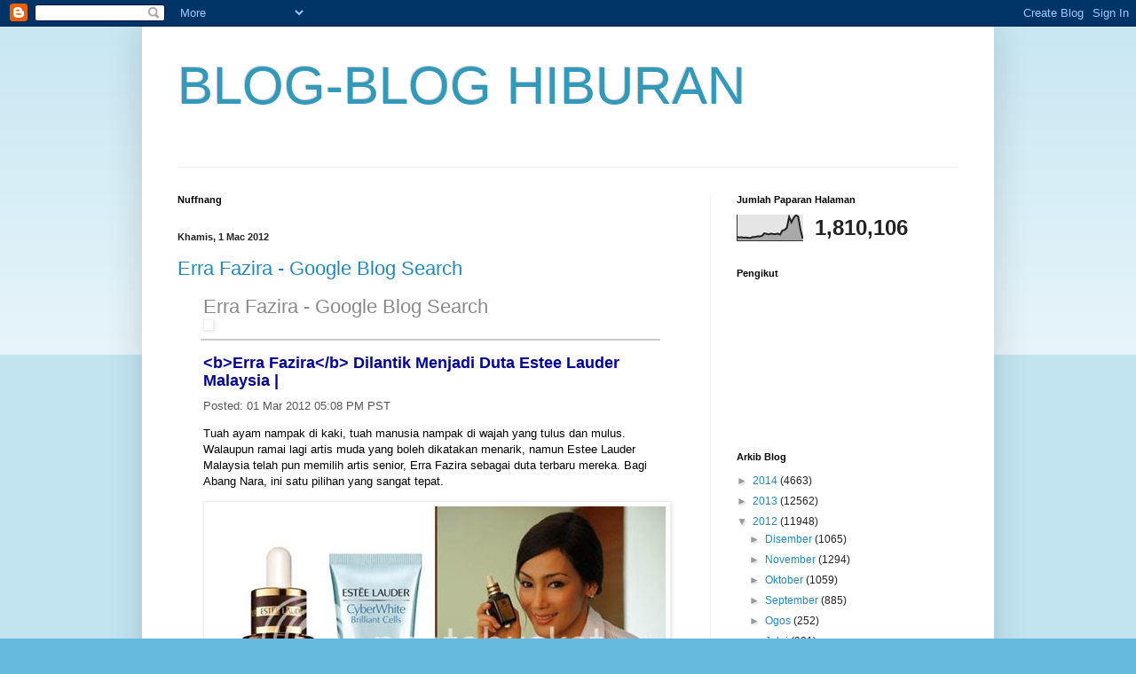

--- FILE ---
content_type: text/html; charset=UTF-8
request_url: https://blog2-hiburan.blogspot.com/2012_03_01_archive.html
body_size: 59223
content:
<!DOCTYPE html>
<html class='v2' dir='ltr' lang='ms'>
<head>
<link href='https://www.blogger.com/static/v1/widgets/335934321-css_bundle_v2.css' rel='stylesheet' type='text/css'/>
<meta content='width=1100' name='viewport'/>
<meta content='text/html; charset=UTF-8' http-equiv='Content-Type'/>
<meta content='blogger' name='generator'/>
<link href='https://blog2-hiburan.blogspot.com/favicon.ico' rel='icon' type='image/x-icon'/>
<link href='http://blog2-hiburan.blogspot.com/2012_03_01_archive.html' rel='canonical'/>
<link rel="alternate" type="application/atom+xml" title="BLOG-BLOG HIBURAN - Atom" href="https://blog2-hiburan.blogspot.com/feeds/posts/default" />
<link rel="alternate" type="application/rss+xml" title="BLOG-BLOG HIBURAN - RSS" href="https://blog2-hiburan.blogspot.com/feeds/posts/default?alt=rss" />
<link rel="service.post" type="application/atom+xml" title="BLOG-BLOG HIBURAN - Atom" href="https://www.blogger.com/feeds/7419553207282962598/posts/default" />
<!--Can't find substitution for tag [blog.ieCssRetrofitLinks]-->
<meta content='http://blog2-hiburan.blogspot.com/2012_03_01_archive.html' property='og:url'/>
<meta content='BLOG-BLOG HIBURAN' property='og:title'/>
<meta content='' property='og:description'/>
<title>BLOG-BLOG HIBURAN: 03/01/12</title>
<style id='page-skin-1' type='text/css'><!--
/*
-----------------------------------------------
Blogger Template Style
Name:     Simple
Designer: Blogger
URL:      www.blogger.com
----------------------------------------------- */
/* Content
----------------------------------------------- */
body {
font: normal normal 12px Arial, Tahoma, Helvetica, FreeSans, sans-serif;
color: #222222;
background: #66bbdd none repeat scroll top left;
padding: 0 40px 40px 40px;
}
html body .region-inner {
min-width: 0;
max-width: 100%;
width: auto;
}
h2 {
font-size: 22px;
}
a:link {
text-decoration:none;
color: #2288bb;
}
a:visited {
text-decoration:none;
color: #888888;
}
a:hover {
text-decoration:underline;
color: #33aaff;
}
.body-fauxcolumn-outer .fauxcolumn-inner {
background: transparent url(https://resources.blogblog.com/blogblog/data/1kt/simple/body_gradient_tile_light.png) repeat scroll top left;
_background-image: none;
}
.body-fauxcolumn-outer .cap-top {
position: absolute;
z-index: 1;
height: 400px;
width: 100%;
}
.body-fauxcolumn-outer .cap-top .cap-left {
width: 100%;
background: transparent url(https://resources.blogblog.com/blogblog/data/1kt/simple/gradients_light.png) repeat-x scroll top left;
_background-image: none;
}
.content-outer {
-moz-box-shadow: 0 0 40px rgba(0, 0, 0, .15);
-webkit-box-shadow: 0 0 5px rgba(0, 0, 0, .15);
-goog-ms-box-shadow: 0 0 10px #333333;
box-shadow: 0 0 40px rgba(0, 0, 0, .15);
margin-bottom: 1px;
}
.content-inner {
padding: 10px 10px;
}
.content-inner {
background-color: #ffffff;
}
/* Header
----------------------------------------------- */
.header-outer {
background: transparent none repeat-x scroll 0 -400px;
_background-image: none;
}
.Header h1 {
font: normal normal 60px Arial, Tahoma, Helvetica, FreeSans, sans-serif;
color: #3399bb;
text-shadow: -1px -1px 1px rgba(0, 0, 0, .2);
}
.Header h1 a {
color: #3399bb;
}
.Header .description {
font-size: 140%;
color: #777777;
}
.header-inner .Header .titlewrapper {
padding: 22px 30px;
}
.header-inner .Header .descriptionwrapper {
padding: 0 30px;
}
/* Tabs
----------------------------------------------- */
.tabs-inner .section:first-child {
border-top: 1px solid #eeeeee;
}
.tabs-inner .section:first-child ul {
margin-top: -1px;
border-top: 1px solid #eeeeee;
border-left: 0 solid #eeeeee;
border-right: 0 solid #eeeeee;
}
.tabs-inner .widget ul {
background: #f5f5f5 url(https://resources.blogblog.com/blogblog/data/1kt/simple/gradients_light.png) repeat-x scroll 0 -800px;
_background-image: none;
border-bottom: 1px solid #eeeeee;
margin-top: 0;
margin-left: -30px;
margin-right: -30px;
}
.tabs-inner .widget li a {
display: inline-block;
padding: .6em 1em;
font: normal normal 14px Arial, Tahoma, Helvetica, FreeSans, sans-serif;
color: #999999;
border-left: 1px solid #ffffff;
border-right: 1px solid #eeeeee;
}
.tabs-inner .widget li:first-child a {
border-left: none;
}
.tabs-inner .widget li.selected a, .tabs-inner .widget li a:hover {
color: #000000;
background-color: #eeeeee;
text-decoration: none;
}
/* Columns
----------------------------------------------- */
.main-outer {
border-top: 0 solid #eeeeee;
}
.fauxcolumn-left-outer .fauxcolumn-inner {
border-right: 1px solid #eeeeee;
}
.fauxcolumn-right-outer .fauxcolumn-inner {
border-left: 1px solid #eeeeee;
}
/* Headings
----------------------------------------------- */
div.widget > h2,
div.widget h2.title {
margin: 0 0 1em 0;
font: normal bold 11px Arial, Tahoma, Helvetica, FreeSans, sans-serif;
color: #000000;
}
/* Widgets
----------------------------------------------- */
.widget .zippy {
color: #999999;
text-shadow: 2px 2px 1px rgba(0, 0, 0, .1);
}
.widget .popular-posts ul {
list-style: none;
}
/* Posts
----------------------------------------------- */
h2.date-header {
font: normal bold 11px Arial, Tahoma, Helvetica, FreeSans, sans-serif;
}
.date-header span {
background-color: transparent;
color: #222222;
padding: inherit;
letter-spacing: inherit;
margin: inherit;
}
.main-inner {
padding-top: 30px;
padding-bottom: 30px;
}
.main-inner .column-center-inner {
padding: 0 15px;
}
.main-inner .column-center-inner .section {
margin: 0 15px;
}
.post {
margin: 0 0 25px 0;
}
h3.post-title, .comments h4 {
font: normal normal 22px Arial, Tahoma, Helvetica, FreeSans, sans-serif;
margin: .75em 0 0;
}
.post-body {
font-size: 110%;
line-height: 1.4;
position: relative;
}
.post-body img, .post-body .tr-caption-container, .Profile img, .Image img,
.BlogList .item-thumbnail img {
padding: 2px;
background: #ffffff;
border: 1px solid #eeeeee;
-moz-box-shadow: 1px 1px 5px rgba(0, 0, 0, .1);
-webkit-box-shadow: 1px 1px 5px rgba(0, 0, 0, .1);
box-shadow: 1px 1px 5px rgba(0, 0, 0, .1);
}
.post-body img, .post-body .tr-caption-container {
padding: 5px;
}
.post-body .tr-caption-container {
color: #222222;
}
.post-body .tr-caption-container img {
padding: 0;
background: transparent;
border: none;
-moz-box-shadow: 0 0 0 rgba(0, 0, 0, .1);
-webkit-box-shadow: 0 0 0 rgba(0, 0, 0, .1);
box-shadow: 0 0 0 rgba(0, 0, 0, .1);
}
.post-header {
margin: 0 0 1.5em;
line-height: 1.6;
font-size: 90%;
}
.post-footer {
margin: 20px -2px 0;
padding: 5px 10px;
color: #666666;
background-color: #f9f9f9;
border-bottom: 1px solid #eeeeee;
line-height: 1.6;
font-size: 90%;
}
#comments .comment-author {
padding-top: 1.5em;
border-top: 1px solid #eeeeee;
background-position: 0 1.5em;
}
#comments .comment-author:first-child {
padding-top: 0;
border-top: none;
}
.avatar-image-container {
margin: .2em 0 0;
}
#comments .avatar-image-container img {
border: 1px solid #eeeeee;
}
/* Comments
----------------------------------------------- */
.comments .comments-content .icon.blog-author {
background-repeat: no-repeat;
background-image: url([data-uri]);
}
.comments .comments-content .loadmore a {
border-top: 1px solid #999999;
border-bottom: 1px solid #999999;
}
.comments .comment-thread.inline-thread {
background-color: #f9f9f9;
}
.comments .continue {
border-top: 2px solid #999999;
}
/* Accents
---------------------------------------------- */
.section-columns td.columns-cell {
border-left: 1px solid #eeeeee;
}
.blog-pager {
background: transparent none no-repeat scroll top center;
}
.blog-pager-older-link, .home-link,
.blog-pager-newer-link {
background-color: #ffffff;
padding: 5px;
}
.footer-outer {
border-top: 0 dashed #bbbbbb;
}
/* Mobile
----------------------------------------------- */
body.mobile  {
background-size: auto;
}
.mobile .body-fauxcolumn-outer {
background: transparent none repeat scroll top left;
}
.mobile .body-fauxcolumn-outer .cap-top {
background-size: 100% auto;
}
.mobile .content-outer {
-webkit-box-shadow: 0 0 3px rgba(0, 0, 0, .15);
box-shadow: 0 0 3px rgba(0, 0, 0, .15);
}
.mobile .tabs-inner .widget ul {
margin-left: 0;
margin-right: 0;
}
.mobile .post {
margin: 0;
}
.mobile .main-inner .column-center-inner .section {
margin: 0;
}
.mobile .date-header span {
padding: 0.1em 10px;
margin: 0 -10px;
}
.mobile h3.post-title {
margin: 0;
}
.mobile .blog-pager {
background: transparent none no-repeat scroll top center;
}
.mobile .footer-outer {
border-top: none;
}
.mobile .main-inner, .mobile .footer-inner {
background-color: #ffffff;
}
.mobile-index-contents {
color: #222222;
}
.mobile-link-button {
background-color: #2288bb;
}
.mobile-link-button a:link, .mobile-link-button a:visited {
color: #ffffff;
}
.mobile .tabs-inner .section:first-child {
border-top: none;
}
.mobile .tabs-inner .PageList .widget-content {
background-color: #eeeeee;
color: #000000;
border-top: 1px solid #eeeeee;
border-bottom: 1px solid #eeeeee;
}
.mobile .tabs-inner .PageList .widget-content .pagelist-arrow {
border-left: 1px solid #eeeeee;
}

--></style>
<style id='template-skin-1' type='text/css'><!--
body {
min-width: 960px;
}
.content-outer, .content-fauxcolumn-outer, .region-inner {
min-width: 960px;
max-width: 960px;
_width: 960px;
}
.main-inner .columns {
padding-left: 0px;
padding-right: 310px;
}
.main-inner .fauxcolumn-center-outer {
left: 0px;
right: 310px;
/* IE6 does not respect left and right together */
_width: expression(this.parentNode.offsetWidth -
parseInt("0px") -
parseInt("310px") + 'px');
}
.main-inner .fauxcolumn-left-outer {
width: 0px;
}
.main-inner .fauxcolumn-right-outer {
width: 310px;
}
.main-inner .column-left-outer {
width: 0px;
right: 100%;
margin-left: -0px;
}
.main-inner .column-right-outer {
width: 310px;
margin-right: -310px;
}
#layout {
min-width: 0;
}
#layout .content-outer {
min-width: 0;
width: 800px;
}
#layout .region-inner {
min-width: 0;
width: auto;
}
body#layout div.add_widget {
padding: 8px;
}
body#layout div.add_widget a {
margin-left: 32px;
}
--></style>
<link href='https://www.blogger.com/dyn-css/authorization.css?targetBlogID=7419553207282962598&amp;zx=964afe2d-cce9-4906-8428-b71e260da14a' media='none' onload='if(media!=&#39;all&#39;)media=&#39;all&#39;' rel='stylesheet'/><noscript><link href='https://www.blogger.com/dyn-css/authorization.css?targetBlogID=7419553207282962598&amp;zx=964afe2d-cce9-4906-8428-b71e260da14a' rel='stylesheet'/></noscript>
<meta name='google-adsense-platform-account' content='ca-host-pub-1556223355139109'/>
<meta name='google-adsense-platform-domain' content='blogspot.com'/>

</head>
<body class='loading variant-pale'>
<div class='navbar section' id='navbar' name='Navbar'><div class='widget Navbar' data-version='1' id='Navbar1'><script type="text/javascript">
    function setAttributeOnload(object, attribute, val) {
      if(window.addEventListener) {
        window.addEventListener('load',
          function(){ object[attribute] = val; }, false);
      } else {
        window.attachEvent('onload', function(){ object[attribute] = val; });
      }
    }
  </script>
<div id="navbar-iframe-container"></div>
<script type="text/javascript" src="https://apis.google.com/js/platform.js"></script>
<script type="text/javascript">
      gapi.load("gapi.iframes:gapi.iframes.style.bubble", function() {
        if (gapi.iframes && gapi.iframes.getContext) {
          gapi.iframes.getContext().openChild({
              url: 'https://www.blogger.com/navbar/7419553207282962598?origin\x3dhttps://blog2-hiburan.blogspot.com',
              where: document.getElementById("navbar-iframe-container"),
              id: "navbar-iframe"
          });
        }
      });
    </script><script type="text/javascript">
(function() {
var script = document.createElement('script');
script.type = 'text/javascript';
script.src = '//pagead2.googlesyndication.com/pagead/js/google_top_exp.js';
var head = document.getElementsByTagName('head')[0];
if (head) {
head.appendChild(script);
}})();
</script>
</div></div>
<div class='body-fauxcolumns'>
<div class='fauxcolumn-outer body-fauxcolumn-outer'>
<div class='cap-top'>
<div class='cap-left'></div>
<div class='cap-right'></div>
</div>
<div class='fauxborder-left'>
<div class='fauxborder-right'></div>
<div class='fauxcolumn-inner'>
</div>
</div>
<div class='cap-bottom'>
<div class='cap-left'></div>
<div class='cap-right'></div>
</div>
</div>
</div>
<div class='content'>
<div class='content-fauxcolumns'>
<div class='fauxcolumn-outer content-fauxcolumn-outer'>
<div class='cap-top'>
<div class='cap-left'></div>
<div class='cap-right'></div>
</div>
<div class='fauxborder-left'>
<div class='fauxborder-right'></div>
<div class='fauxcolumn-inner'>
</div>
</div>
<div class='cap-bottom'>
<div class='cap-left'></div>
<div class='cap-right'></div>
</div>
</div>
</div>
<div class='content-outer'>
<div class='content-cap-top cap-top'>
<div class='cap-left'></div>
<div class='cap-right'></div>
</div>
<div class='fauxborder-left content-fauxborder-left'>
<div class='fauxborder-right content-fauxborder-right'></div>
<div class='content-inner'>
<header>
<div class='header-outer'>
<div class='header-cap-top cap-top'>
<div class='cap-left'></div>
<div class='cap-right'></div>
</div>
<div class='fauxborder-left header-fauxborder-left'>
<div class='fauxborder-right header-fauxborder-right'></div>
<div class='region-inner header-inner'>
<div class='header section' id='header' name='Pengepala'><div class='widget Header' data-version='1' id='Header1'>
<div id='header-inner'>
<div class='titlewrapper'>
<h1 class='title'>
<a href='https://blog2-hiburan.blogspot.com/'>
BLOG-BLOG HIBURAN
</a>
</h1>
</div>
<div class='descriptionwrapper'>
<p class='description'><span>
</span></p>
</div>
</div>
</div></div>
</div>
</div>
<div class='header-cap-bottom cap-bottom'>
<div class='cap-left'></div>
<div class='cap-right'></div>
</div>
</div>
</header>
<div class='tabs-outer'>
<div class='tabs-cap-top cap-top'>
<div class='cap-left'></div>
<div class='cap-right'></div>
</div>
<div class='fauxborder-left tabs-fauxborder-left'>
<div class='fauxborder-right tabs-fauxborder-right'></div>
<div class='region-inner tabs-inner'>
<div class='tabs no-items section' id='crosscol' name='Rentas Lajur'></div>
<div class='tabs no-items section' id='crosscol-overflow' name='Cross-Column 2'></div>
</div>
</div>
<div class='tabs-cap-bottom cap-bottom'>
<div class='cap-left'></div>
<div class='cap-right'></div>
</div>
</div>
<div class='main-outer'>
<div class='main-cap-top cap-top'>
<div class='cap-left'></div>
<div class='cap-right'></div>
</div>
<div class='fauxborder-left main-fauxborder-left'>
<div class='fauxborder-right main-fauxborder-right'></div>
<div class='region-inner main-inner'>
<div class='columns fauxcolumns'>
<div class='fauxcolumn-outer fauxcolumn-center-outer'>
<div class='cap-top'>
<div class='cap-left'></div>
<div class='cap-right'></div>
</div>
<div class='fauxborder-left'>
<div class='fauxborder-right'></div>
<div class='fauxcolumn-inner'>
</div>
</div>
<div class='cap-bottom'>
<div class='cap-left'></div>
<div class='cap-right'></div>
</div>
</div>
<div class='fauxcolumn-outer fauxcolumn-left-outer'>
<div class='cap-top'>
<div class='cap-left'></div>
<div class='cap-right'></div>
</div>
<div class='fauxborder-left'>
<div class='fauxborder-right'></div>
<div class='fauxcolumn-inner'>
</div>
</div>
<div class='cap-bottom'>
<div class='cap-left'></div>
<div class='cap-right'></div>
</div>
</div>
<div class='fauxcolumn-outer fauxcolumn-right-outer'>
<div class='cap-top'>
<div class='cap-left'></div>
<div class='cap-right'></div>
</div>
<div class='fauxborder-left'>
<div class='fauxborder-right'></div>
<div class='fauxcolumn-inner'>
</div>
</div>
<div class='cap-bottom'>
<div class='cap-left'></div>
<div class='cap-right'></div>
</div>
</div>
<!-- corrects IE6 width calculation -->
<div class='columns-inner'>
<div class='column-center-outer'>
<div class='column-center-inner'>
<div class='main section' id='main' name='Utama'><div class='widget HTML' data-version='1' id='HTML2'>
<h2 class='title'>Nuffnang</h2>
<div class='widget-content'>
<!-- nuffnang -->
<script type="text/javascript">
        nuffnang_bid = "575918bbbfe0bd4fe7c9cc0a6eb0236b";
        document.write( "<div id='nuffnang_lr'></div>" );
        (function() {	
                var nn = document.createElement('script'); nn.type = 'text/javascript';    
                nn.src = 'http://synad2.nuffnang.com.my/lr.js';    
                var s = document.getElementsByTagName('script')[0]; s.parentNode.insertBefore(nn, s.nextSibling);
        })();
</script>
<!-- nuffnang-->
</div>
<div class='clear'></div>
</div><div class='widget Blog' data-version='1' id='Blog1'>
<div class='blog-posts hfeed'>

          <div class="date-outer">
        
<h2 class='date-header'><span>Khamis, 1 Mac 2012</span></h2>

          <div class="date-posts">
        
<div class='post-outer'>
<div class='post hentry uncustomized-post-template' itemprop='blogPost' itemscope='itemscope' itemtype='http://schema.org/BlogPosting'>
<meta content='http://gmodules.com/ig/images/plus_google.gif' itemprop='image_url'/>
<meta content='7419553207282962598' itemprop='blogId'/>
<meta content='6689116111039266537' itemprop='postId'/>
<a name='6689116111039266537'></a>
<h3 class='post-title entry-title' itemprop='name'>
<a href='https://blog2-hiburan.blogspot.com/2012/03/erra-fazira-google-blog-search.html'>Erra Fazira - Google Blog Search</a>
</h3>
<div class='post-header'>
<div class='post-header-line-1'></div>
</div>
<div class='post-body entry-content' id='post-body-6689116111039266537' itemprop='description articleBody'>
<style type="text/css">                          h1 a:hover {background-color:#888;color:#fff ! important;}                          div#emailbody table#itemcontentlist tr td div ul {                                         list-style-type:square;                                         padding-left:1em;                         }                                  div#emailbody table#itemcontentlist tr td div blockquote {                                 padding-left:6px;                                 border-left: 6px solid #dadada;                                 margin-left:1em;                         }                                  div#emailbody table#itemcontentlist tr td div li {                                 margin-bottom:1em;                                 margin-left:1em;                         }                           table#itemcontentlist tr td a:link, table#itemcontentlist tr td a:visited, table#itemcontentlist tr td a:active, ul#summarylist li a {                                 color:#000099;                                 font-weight:bold;                                 text-decoration:none;                         }                                 img {border:none;}                   </style> <div xmlns="http://www.w3.org/1999/xhtml" id="emailbody" style="margin:0 2em;font-family:Georgia,Helvetica,Arial,Sans-Serif;line-height:140%;font-size:13px;color:#000000;"> <table style="border:0;padding:0;margin:0;width:100%"> <tr> <td style="vertical-align:top" width="99%"> <h1 style="margin:0;padding-bottom:6px;"> <a href="http://www.google.com.my/search?hl=en&amp;amp;q=Erra+Fazira&amp;amp;tbm=blg" style="color:#888;font-size:22px;font-family:Arial,Helvetica,Sans-Serif;font-weight:normal;text-decoration:none;" title="(http://www.google.com.my/search?hl=en&amp;amp;q=Erra+Fazira&amp;amp;tbm=blg)">Erra Fazira - Google Blog Search</a> <br /> <a href="http://fusion.google.com/add?source=atgs&amp;feedurl=http://feeds.feedburner.com/ErraFazira-GoogleBlogSearch"> <img alt="" border="0" src="https://lh3.googleusercontent.com/blogger_img_proxy/AEn0k_sUna_cPVZkQgWOPP_gN2TaDwEx_p6ebnyaz3lbQ3ORubIoNWl1P4DUG1eXHv49D_c_MMeC_Htmkmef1fkhjv4_f4QUWgUF2jF2oTz_LEpA=s0-d" style="padding-top:6px"> </a> </h1> </td> <td width="1%" /> </tr> </table> <hr style="border:1px solid #ccc;padding:0;margin:0" /> <table id="itemcontentlist"> <tr xmlns=""> <td style="margin-bottom:0;line-height:1.4em;"> <p style="margin:1em 0 3px 0;"> <a href="http://beautifulnara.com/erra-fazira-dilantik-menjadi-duta-estee-lauder-malaysia/" name="1" style="font-family:Arial,Helvetica,Sans-Serif;font-size:18px;">&lt;b&gt;Erra Fazira&lt;/b&gt; Dilantik Menjadi Duta Estee Lauder Malaysia |</a> </p> <p style="font-size:13px;color:#555;margin:9px 0 3px 0;font-family:Georgia,Helvetica,Arial,Sans-Serif;line-height:140%;font-size:13px;"> <span>Posted:</span> 01 Mar 2012 05:08 PM PST</p> <div style="margin:0;font-family:Georgia,Helvetica,Arial,Sans-Serif;line-height:140%;font-size:13px;color:#000000;">&#13; <!-- google_ad_section_start(name=middle) --> &#13; <!-- google_ad_section_end --><p>Tuah ayam nampak di kaki, tuah manusia nampak di wajah yang tulus dan mulus. Walaupun ramai lagi artis muda yang boleh dikatakan menarik, namun Estee Lauder Malaysia telah pun memilih artis senior, Erra Fazira sebagai duta terbaru mereka. Bagi Abang Nara, ini satu pilihan yang sangat tepat.</p> <p><img alt="erra fazira estee lauder malaysia" class="aligncenter" src="https://lh3.googleusercontent.com/blogger_img_proxy/AEn0k_uKf-FhFT1F59A5BW7NYj5tIZ4C93OT4SIuEXSJJOIoA7D1dhHJ5RZr1ZGacGtWYAp-hycQo4cGaBNZTNXVvobVpXZufhu-unCpPF4FN1IgOqrmZKZ8CYQuNTgu5FfvCiZ7TER5lZWW4IlaYz8GLmzLnSw=s0-d"></p> <p>Menurut Erra, dia sudah lama menggunakan Estee Lauder. Kata Erra:-</p> <blockquote><p>"Saya berasa bangga apabila dipilih sebagai duta jenama Estee Lauder Malaysia. Estee Lauder adalah jenama kosmetik terkemuka yang menawarkan pelbagai produk unggul untuk wanita pelbagai kaum dan gaya. Produk Estee Lauder amat sesuai untuk kulit saya. Saya yakin terhadapnya dan saya gunakannya setiap hari. Ini merupakan peluang terbaik buat saya untuk memberitahu setiap wanita mengenainya.</p></blockquote> <p>Apa pun tahniah kepada Erra Fazira atas perlantikan ini. Apa pun Abang Nara rasa ramai peminat di luar yang tak sabar untuk melihat Erra mengandung lagi. Abang Nara doakan agar tahun 2012 dimurahkan rezeki untuk menimang cahaya mata sekali lagi. Amin. Kredit berita <a href="http://murai.com.my" target="_blank"><span><strong>Portal Murai.</strong></span></a></p> <h3>Baca Yang Ini Pulak:-</h3><!-- google_ad_section_start(name=middle) --><center> &#13; </center>&#13; <!-- google_ad_section_end --> &#13; &#13; <center><!-- nuffnang -->&#13; <!-- nuffnang--></center><br/><center><!-- BEGIN STANDARD TAG - 300 x 250 - Beautiful: Run-of-site - DO NOT MODIFY -->&#13; &#13; <!-- END TAG --></center>&#13; &#13; 	</div> </td> </tr> <tr> <td style="margin-bottom:0;line-height:1.4em;"> <p style="margin:1em 0 3px 0;"> <a href="http://www.myartis.com/2012/02/gambar-sana-sini-happy-birthday-erra.html" name="2" style="font-family:Arial,Helvetica,Sans-Serif;font-size:18px;">GAMBAR SANA SINI - HAPPY BIRTHDAY &lt;b&gt;ERRA FAZIRA&lt;/b&gt;..! - myArtis</a> </p> <p style="font-size:13px;color:#555;margin:9px 0 3px 0;font-family:Georgia,Helvetica,Arial,Sans-Serif;line-height:140%;font-size:13px;"> <span>Posted:</span> 09 Feb 2012 12:54 PM PST</p> <div style="margin:0;font-family:Georgia,Helvetica,Arial,Sans-Serif;line-height:140%;font-size:13px;color:#000000;"> <br/>Ucapan Hari Lahir melalui Tweet Engku Emran kepada isterinya Erra Fazira yang lahir pada 9 Februari 1974. Erra arau nama sebenarnya &#160;Fazira Wan Chek lahir di Sungai Choh, Rawang, Selangor dan berbintang Aquarius.<p>Untuk info, hasil perkahwinan dengan Engku Emran  atau nama sebenarnya Engku Emran Engku Zainal Abidin, mereka dikurniakn anak comel bernama Engku Aleesya Engku Emran.</p><p>Moga ulang tahun kelahiran Erra tahun ini memberi seribu erti dan menambah kebahagiaan kepada mereka sekeluarga. Amin..!</p><p><b><span>Klik untuk imej besar...</span></b><br/><a href="https://blogger.googleusercontent.com/img/b/R29vZ2xl/AVvXsEiz8yZ4eJG7sjeYJljRxFY2zwuq-zHav2-A3u8-aWzDOfUVrJTnbqO_c2AW3i4-Hn97RHUTA-inl2FYDrBJwgFyGgFuGGiI-MYD7Qw1JSUM9PEs_qlQFgQUHPy3Z6baWPGBaZ6Rl8sYd7I/s1600/kek-erra1.jpg" imageanchor="1" target="blank"><img border="0" height="289" src="https://blogger.googleusercontent.com/img/b/R29vZ2xl/AVvXsEiz8yZ4eJG7sjeYJljRxFY2zwuq-zHav2-A3u8-aWzDOfUVrJTnbqO_c2AW3i4-Hn97RHUTA-inl2FYDrBJwgFyGgFuGGiI-MYD7Qw1JSUM9PEs_qlQFgQUHPy3Z6baWPGBaZ6Rl8sYd7I/s400/kek-erra1.jpg" width="400"/></a></p><p><a href="https://blogger.googleusercontent.com/img/b/R29vZ2xl/AVvXsEgiJOgoU7uqJthiRPgxmbyfpOa5qhN44FZmJgB_DWUVypreBIk0MDBJrnGh9tv1BIIYTyu8Du_zGsikQjcmxg4APxA7vwEs_1vfgnvsI_NlQ44XKoO_258Lif_viFkLcLpTj6cjRNEPIi0/s1600/emranerratweet1.jpg" imageanchor="1" target="blank"><img border="0" height="269" src="https://blogger.googleusercontent.com/img/b/R29vZ2xl/AVvXsEgiJOgoU7uqJthiRPgxmbyfpOa5qhN44FZmJgB_DWUVypreBIk0MDBJrnGh9tv1BIIYTyu8Du_zGsikQjcmxg4APxA7vwEs_1vfgnvsI_NlQ44XKoO_258Lif_viFkLcLpTj6cjRNEPIi0/s400/emranerratweet1.jpg" width="400"/></a></p><p><b><span>KLIK UNTUK MELIHAT</span></b><br/><a href="http://www.myartis.com/2011/10/eksklusif-gambar-nostalgia-erra-fazira.html" target="blank"><span><b>GAMBAR NOSTALGIA ERRA FAZIRA</b></span></a></p><p><b><span>EXTRA:</span></b> <br/><b>RAGAM ENGKU ALEESYA</b><br/><b><br/></b><br/><a href="https://blogger.googleusercontent.com/img/b/R29vZ2xl/AVvXsEjuU8FWzXV7Dj_wR8Z7IRNVqdp6kOIFHlJVW2KWA9zDBCLk964tpBH-bmMA3M_URvuorKwVNJwNL9gyr2RfRADaxS2k0W9PWQ28buZAWnxqyvJ6T1lGV3LN5HUnIdvmovrjDhWk-V7B9Ic/s1600/i3sqp.jpg" imageanchor="1" target="blank"><img border="0" height="300" src="https://blogger.googleusercontent.com/img/b/R29vZ2xl/AVvXsEjuU8FWzXV7Dj_wR8Z7IRNVqdp6kOIFHlJVW2KWA9zDBCLk964tpBH-bmMA3M_URvuorKwVNJwNL9gyr2RfRADaxS2k0W9PWQ28buZAWnxqyvJ6T1lGV3LN5HUnIdvmovrjDhWk-V7B9Ic/s400/i3sqp.jpg" width="400"/></a></p><p><a href="https://blogger.googleusercontent.com/img/b/R29vZ2xl/AVvXsEjnIem6X8Fm6FhVjcfixZ2C_0rJFeknarkqFiYXyalZfpvxr2X7c0GhTXqZQoiqE4wDStKQfvdRHuG0Nze5So4RsFLWLvDlpr2aFtMGZnpHqVMi-D5K1rb6SV5wRZl93lPyWxY1xKZa2h8/s1600/870et.jpg" imageanchor="1" target="blank"><img border="0" height="300" src="https://blogger.googleusercontent.com/img/b/R29vZ2xl/AVvXsEjnIem6X8Fm6FhVjcfixZ2C_0rJFeknarkqFiYXyalZfpvxr2X7c0GhTXqZQoiqE4wDStKQfvdRHuG0Nze5So4RsFLWLvDlpr2aFtMGZnpHqVMi-D5K1rb6SV5wRZl93lPyWxY1xKZa2h8/s400/870et.jpg" width="400"/></a></p><p><a href="https://blogger.googleusercontent.com/img/b/R29vZ2xl/AVvXsEhPXizi_1DQhMYq7yr9A9RvUD-cJCR2TzGUqk9v2yXqjlfyiO_0V9jWWkY3jQfgC57MbmoZPdkT271OgLqKY7wHwfZOJ700OxgPKwMpYNLEEXLjEVgk5mspMnG8vdPMBn4prbJMJJUjt3U/s1600/20gun.jpg" imageanchor="1" target="blank"><img border="0" height="300" src="https://blogger.googleusercontent.com/img/b/R29vZ2xl/AVvXsEhPXizi_1DQhMYq7yr9A9RvUD-cJCR2TzGUqk9v2yXqjlfyiO_0V9jWWkY3jQfgC57MbmoZPdkT271OgLqKY7wHwfZOJ700OxgPKwMpYNLEEXLjEVgk5mspMnG8vdPMBn4prbJMJJUjt3U/s400/20gun.jpg" width="400"/></a></p> </div> </td> </tr> </table> <table style="border-top:1px solid #999;padding-top:4px;margin-top:1.5em;width:100%" id="footer"> <tr> <td style="text-align:left;font-family:Helvetica,Arial,Sans-Serif;font-size:11px;margin:0 6px 1.2em 0;color:#333;">You are subscribed to email updates from <a href="http://www.google.com.my/search?hl=en&amp;amp;q=Erra+Fazira&amp;amp;tbm=blg">Erra Fazira - Google Blog Search</a> <br />To stop receiving these emails, you may <a href="http://feedburner.google.com/fb/a/mailunsubscribe?k=El7jSsCPRcpa4HFd1_ZA57RnBNg">unsubscribe now</a>.</td> <td style="font-family:Helvetica,Arial,Sans-Serif;font-size:11px;margin:0 6px 1.2em 0;color:#333;text-align:right;vertical-align:top">Email delivery powered by Google</td> </tr> <tr> <td colspan="2" style="text-align:left;font-family:Helvetica,Arial,Sans-Serif;font-size:11px;margin:0 6px 1.2em 0;color:#333;">Google Inc., 20 West Kinzie, Chicago IL USA 60610</td> </tr> </table> </div> 
<div style='clear: both;'></div>
</div>
<div class='post-footer'>
<div class='post-footer-line post-footer-line-1'>
<span class='post-author vcard'>
Dicatat oleh
<span class='fn' itemprop='author' itemscope='itemscope' itemtype='http://schema.org/Person'>
<span itemprop='name'>Tanpa Nama</span>
</span>
</span>
<span class='post-timestamp'>
di
<meta content='http://blog2-hiburan.blogspot.com/2012/03/erra-fazira-google-blog-search.html' itemprop='url'/>
<a class='timestamp-link' href='https://blog2-hiburan.blogspot.com/2012/03/erra-fazira-google-blog-search.html' rel='bookmark' title='permanent link'><abbr class='published' itemprop='datePublished' title='2012-03-01T23:34:00-08:00'>11:34&#8239;PTG</abbr></a>
</span>
<span class='post-comment-link'>
<a class='comment-link' href='https://blog2-hiburan.blogspot.com/2012/03/erra-fazira-google-blog-search.html#comment-form' onclick=''>
Tiada ulasan:
  </a>
</span>
<span class='post-icons'>
<span class='item-control blog-admin pid-20408053'>
<a href='https://www.blogger.com/post-edit.g?blogID=7419553207282962598&postID=6689116111039266537&from=pencil' title='Edit Catatan'>
<img alt='' class='icon-action' height='18' src='https://resources.blogblog.com/img/icon18_edit_allbkg.gif' width='18'/>
</a>
</span>
</span>
<div class='post-share-buttons goog-inline-block'>
<a class='goog-inline-block share-button sb-email' href='https://www.blogger.com/share-post.g?blogID=7419553207282962598&postID=6689116111039266537&target=email' target='_blank' title='E-melkan Ini'><span class='share-button-link-text'>E-melkan Ini</span></a><a class='goog-inline-block share-button sb-blog' href='https://www.blogger.com/share-post.g?blogID=7419553207282962598&postID=6689116111039266537&target=blog' onclick='window.open(this.href, "_blank", "height=270,width=475"); return false;' target='_blank' title='BlogThis!'><span class='share-button-link-text'>BlogThis!</span></a><a class='goog-inline-block share-button sb-twitter' href='https://www.blogger.com/share-post.g?blogID=7419553207282962598&postID=6689116111039266537&target=twitter' target='_blank' title='Kongsi pada X'><span class='share-button-link-text'>Kongsi pada X</span></a><a class='goog-inline-block share-button sb-facebook' href='https://www.blogger.com/share-post.g?blogID=7419553207282962598&postID=6689116111039266537&target=facebook' onclick='window.open(this.href, "_blank", "height=430,width=640"); return false;' target='_blank' title='Kongsi ke Facebook'><span class='share-button-link-text'>Kongsi ke Facebook</span></a><a class='goog-inline-block share-button sb-pinterest' href='https://www.blogger.com/share-post.g?blogID=7419553207282962598&postID=6689116111039266537&target=pinterest' target='_blank' title='Kongsi ke Pinterest'><span class='share-button-link-text'>Kongsi ke Pinterest</span></a>
</div>
</div>
<div class='post-footer-line post-footer-line-2'>
<span class='post-labels'>
</span>
</div>
<div class='post-footer-line post-footer-line-3'>
<span class='post-location'>
</span>
</div>
</div>
</div>
</div>
<div class='post-outer'>
<div class='post hentry uncustomized-post-template' itemprop='blogPost' itemscope='itemscope' itemtype='http://schema.org/BlogPosting'>
<meta content='http://gmodules.com/ig/images/plus_google.gif' itemprop='image_url'/>
<meta content='7419553207282962598' itemprop='blogId'/>
<meta content='851865231978711896' itemprop='postId'/>
<a name='851865231978711896'></a>
<h3 class='post-title entry-title' itemprop='name'>
<a href='https://blog2-hiburan.blogspot.com/2012/03/remy-ishak-google-blog-search.html'>Remy Ishak - Google Blog Search</a>
</h3>
<div class='post-header'>
<div class='post-header-line-1'></div>
</div>
<div class='post-body entry-content' id='post-body-851865231978711896' itemprop='description articleBody'>
<style type="text/css">                          h1 a:hover {background-color:#888;color:#fff ! important;}                          div#emailbody table#itemcontentlist tr td div ul {                                         list-style-type:square;                                         padding-left:1em;                         }                                  div#emailbody table#itemcontentlist tr td div blockquote {                                 padding-left:6px;                                 border-left: 6px solid #dadada;                                 margin-left:1em;                         }                                  div#emailbody table#itemcontentlist tr td div li {                                 margin-bottom:1em;                                 margin-left:1em;                         }                           table#itemcontentlist tr td a:link, table#itemcontentlist tr td a:visited, table#itemcontentlist tr td a:active, ul#summarylist li a {                                 color:#000099;                                 font-weight:bold;                                 text-decoration:none;                         }                                 img {border:none;}                   </style> <div xmlns="http://www.w3.org/1999/xhtml" id="emailbody" style="margin:0 2em;font-family:Georgia,Helvetica,Arial,Sans-Serif;line-height:140%;font-size:13px;color:#000000;"> <table style="border:0;padding:0;margin:0;width:100%"> <tr> <td style="vertical-align:top" width="99%"> <h1 style="margin:0;padding-bottom:6px;"> <a href="http://www.google.com.my/search?hl=en&amp;amp;q=Remy+Ishak&amp;amp;tbm=blg" style="color:#888;font-size:22px;font-family:Arial,Helvetica,Sans-Serif;font-weight:normal;text-decoration:none;" title="(http://www.google.com.my/search?hl=en&amp;amp;q=Remy+Ishak&amp;amp;tbm=blg)">Remy Ishak - Google Blog Search</a> <br /> <a href="http://fusion.google.com/add?source=atgs&amp;feedurl=http://feeds.feedburner.com/RemyIshak-GoogleBlogSearch"> <img alt="" border="0" src="https://lh3.googleusercontent.com/blogger_img_proxy/AEn0k_sUna_cPVZkQgWOPP_gN2TaDwEx_p6ebnyaz3lbQ3ORubIoNWl1P4DUG1eXHv49D_c_MMeC_Htmkmef1fkhjv4_f4QUWgUF2jF2oTz_LEpA=s0-d" style="padding-top:6px"> </a> </h1> </td> <td width="1%" /> </tr> </table> <hr style="border:1px solid #ccc;padding:0;margin:0" /> <table id="itemcontentlist"> <tr xmlns=""> <td style="margin-bottom:0;line-height:1.4em;"> <p style="margin:1em 0 3px 0;"> <a href="http://ohartis.com/2012/02/hubungan-tiz-zaqyah-dan-remy-ishak/" name="1" style="font-family:Arial,Helvetica,Sans-Serif;font-size:18px;">Hubungan Tiz Zaqyah Dan &lt;b&gt;Remy Ishak&lt;/b&gt; | Oh! Artis | Dunia Gosip dan &lt;b&gt;...&lt;/b&gt;</a> </p> <p style="font-size:13px;color:#555;margin:9px 0 3px 0;font-family:Georgia,Helvetica,Arial,Sans-Serif;line-height:140%;font-size:13px;"> <span>Posted:</span> 20 Feb 2012 12:22 AM PST</p> <div style="margin:0;font-family:Georgia,Helvetica,Arial,Sans-Serif;line-height:140%;font-size:13px;color:#000000;"><div readability="32"><center readability="4"><a href="http://www.lubukrahsiadropship.com/index.php?ref=onepiece_020" target="_blank" title="Lubuk Rahsia Dropship!"><img alt="kerja-cash" height="60" src="https://lh3.googleusercontent.com/blogger_img_proxy/AEn0k_uhAhfS5mFq0IjSVPZIEaW75AdL2OrPG_eE_RgQkqojy-3-WeCZ7ZKxUoF_ZI35Sn8Nl9NapokyIcChP7ssztbDiABF5F94-8L-j5bRWw=s0-d" width="468"></a> <p><a href="http://kerjacash.com/" target="_blank" title="HAPUSKAN HUTANG DENGAN TEKNIK RAHSIA!"><img alt="kerja-cash" height="60" src="https://lh3.googleusercontent.com/blogger_img_proxy/AEn0k_voFGrBErsNqmqNvw4kp8JDXRGG-OIvfz-Yw5Q7ENuUxYG9cS-cSjIv6prd3O5omnlaRylN54QscSEjUfImZ2TBF79GsRzWwUH9aeMiOCI=s0-d" width="468"></a> </p><p><a href="http://www.rm20segera.com/?r=jiraiya_sama" target="_blank" title="RM20 Setiap Saat"><img alt="jiraiya-sama" height="60" src="https://lh3.googleusercontent.com/blogger_img_proxy/AEn0k_vlyayOckfl6vd5_uJIAnuaK5cRvaMCCmPQ7nAWfRSOQlwduf3Pzttz0Cg71Blp5vf4xTUCDXMtkEfR4kENOLw5Gr0e6lqP0xSSuKH7AJ3Hj1BT=s0-d" width="468"></a> </p><p><a href="http://kilangkosmetik.webs.com" target="_blank" title="Kilang Kosmetik"><img alt="erisya-spa" height="60" src="https://lh3.googleusercontent.com/blogger_img_proxy/AEn0k_vl4TunnzTKnCk36xRnNNdJkG7MKbUsdqNZHcHCvWFFl7Y6Ag6wUgdtLiqpG6aXuIN6DngqFKqwCJSyNGVEYHDFrN7EH8S9pjS2_u3mr-DzrS_nK0ma=s0-d" width="468"></a> </p><p><a href="http://eriesyaskincare.blogspot.com/" target="_blank" title="Erisya Skin Care"><img alt="erisya-spa" height="60" src="https://lh3.googleusercontent.com/blogger_img_proxy/AEn0k_ud7EzeBWyTao-iOLn_9_DSypU2mOWLiGE8wzRUiHl_9WOXqgNfIl27n2Ri96OOnECM6X4_Y80PmfukKh2lOfmRoMCKvSzhEFIlO8LD2qUtCrc=s0-d" width="468"></a> </p><p><a href="http://eriesyalightening.blogspot.com/" target="_blank" title="Erisya Lightening"><img alt="erisya-spa" height="60" src="https://lh3.googleusercontent.com/blogger_img_proxy/AEn0k_tFJMvl6J9XkOEsltFQzhwmHMC02T_H-aIaJW0KdaAiO72BqdhoodCV2MH_B0pLpYjAhlcyHqHCxVsdYCTyFy2FFBme_sRBcKY6mL0Tq1r7Yh5l2aDOMaA=s0-d" width="468"></a> </p><p><a href="http://www.vimaxherbs.com" target="_blank" title="Vimax Malaysia Original Suplier"><img alt="vimax" height="60" src="https://lh3.googleusercontent.com/blogger_img_proxy/AEn0k_v-xvhnkCvDU10MJVeqRekmHRXs2Ox5otyIiNAo8-cNJg_ESCc08Y5OLDq9McOUqYyLBiEodBhRt2CgvllyqtYgkeIbE_FwuAAd1bA=s0-d" width="468"></a> </p><p><a href="http://www.perfume-berry.com" target="_blank" title="Perfume Berry"><img alt="perfumeberry" height="60" src="https://lh3.googleusercontent.com/blogger_img_proxy/AEn0k_tmVzBQsCBQTkSm_eW1Kd0VnovFrx7vUjSCaDvanSVuDAzIdJtx5eVYPctDTeZDUU0J3dUwPpvX0sIxv7TMwyxWKR-qCqZh-rdsGkg_czdxGhMV=s0-d" width="468"></a> </p><p><a href="http://www.wuuhuuonline.com/" target="_blank" title="Wuuhuu Online"><img alt="wuuhuuonline" height="60" src="https://lh3.googleusercontent.com/blogger_img_proxy/AEn0k_um1JDNQ7ibLkj8SaxLMmJ25A4la6YUqQypGWjpPIFc312ZU_-P6IQD7Po9CVsgDWq4Ko-v40Vo2xZtuNFY5MN5csIvSE52_gVDEO1WaEmoO4W-=s0-d" width="468"></a> </p><p><b>1 step to become a great reader:</b><br />1. Take a look one by one ads here and click it if you think you love it. Then, dare to try it. <br /><i>There is no SCAM advertisement here!! We swear!!</i> </p><p><a href="http://ohartis.com/iklan" target="_blank" title="Pakej A - Terus ke Page pengiklanan"><img src="https://lh3.googleusercontent.com/blogger_img_proxy/AEn0k_tHM30aaX7Ax31y-nlfI9O_yNzgCBlwsBDdrT0iS1z3GCdf_79bBqj3xxa8at_zh0sRP3Gknnss5BXuNEXTTrkvLnV7UUWfg7Y4wbUh=s0-d"></a></p></center></div><div readability="66.129886195"> <a href="http://twitter.com/home?status=Hubungan Tiz Zaqyah Dan Remy Ishak - http://ohartis.com/2012/02/hubungan-tiz-zaqyah-dan-remy-ishak/" target="_blank">Hantar ke Twitter!</a> | <a href="http://www.addthis.com/bookmark.php" onclick="return addthis_sendto()" onmouseout="addthis_close()" onmouseover="return addthis_open(this, &#39;&#39;, &#39;[URL]&#39;, &#39;[TITLE]&#39;)"><img alt="Bookmark" height="16" src="https://lh3.googleusercontent.com/blogger_img_proxy/AEn0k_sWB_Da3xM0P-c9oL6BAh_upCLYkzbt4AypRkvpY9eNtBRzRu6L1NzhGZ2ZwY51qh-uNQ3jWB9jNhXojwQ_rK6bMr-dzeQlhQ=s0-d" width="125"></a> <a id="fb_share" name="fb_share" share_url="http://ohartis.com/2012/02/hubungan-tiz-zaqyah-dan-remy-ishak/" type="button_count">Share</a><p><img alt="" class="size-full wp-image-17974 alignleft" height="300" src="https://lh3.googleusercontent.com/blogger_img_proxy/AEn0k_uU_IIKZKBGSc_0z6-l2KZszO_Fz_nxa_B9YpcBSaD5rsldx0OSnDyoB3MVNBWq3optHroubs2qoXVv5Mks_raTavc5U68aNESL5vFH-NWrRg=s0-d" title="" width="400"> Ada yang tahu, ada yang tidak tahu yang aktres cantik seorang ni, Siti Zaqyah Abdul Razak, 23, dan juga hero pujaan Malaya (ye ek) Remy Ishak bercinta.</p><p>Biarpun cuba menyorokkan hubungan itu, maklumlah tidak mahu kontrovesi lebih-lebih tetapi akhirnya Remy membuka mulut mengakui sedang melalui hubungan cinta bersama Tiz.</p><p>Tetapi baru-baru ini hebohlah sekejap apabila hubungan pasangan yang terkenal menerusi drama bersiri Nur Kasih ini telah berakhir. <span id="more-17973"></span></p><p>Mereka dilihat seperti meluahkan perasaan masing-masing menerusi laman sosial Twitter dan Facebook masing-masing.</p><p>Oleh itu kesempatan bertemu semasa pra-tonton filem Cinta Kura-Kura di Cathay e@Curve, Mutiara Damansara, baru-baru ini diambil untuk bertanya terus kepada tuan badannya.</p><p><img alt="" class="aligncenter size-full wp-image-17975" height="596" src="https://lh3.googleusercontent.com/blogger_img_proxy/AEn0k_t5oaPtx0r2CehJ2alNnm7nu1V6nJP1kNHTzW0t3Q9y5dCE2kFTvO2_DWpvuHQLzJbKeyAj_VFYufRRYQCZrw8wF12slOBUAxiw6snDo-GqTVOruw=s0-d" title="" width="450"></p><blockquote readability="14"><p>"Cerita putus cinta itu semua mengarut! Semuanya adalah gosip semata-mata. Apa yang terpampang di laman sosial tiada kena mengena dalam hubungan kami. Sebelum ini, pernah juga keluar gosip yang sama, tapi selepas itu senyap macam itu saja. Bila kami tak mahu beritahu kami bercinta, orang buat spekulasi macam-macam. Bila kami beritahu, perkara sama juga berlaku. Saya bukan tak nak komen pasal hubungan kami, tapi perkara ini agak privasi. Biarlah orang nak cakap apa pun. Apa yang penting, kami tahu apa yang berlaku."</p></blockquote><p>Jadi kepada yang sedang membuat spekulasi sesuka hati tu, Tiz berpesan &#8211; hubungannya dan Remy masih berjalan seperti biasa dan akan bertemu sekiranya ada kelapangan. Rasanya time tu ada rajuk merajuk, gaduh-gaduh manja kot.. tu yang nampak semacam je posting mereka di Facebook dan Twitter memasing. Maklumlahkan, orang bercinta gitu&#8230;..</p><p><strong>OH ARTIS : TAK KISAH PUN ARTIS NAK BERCINTA KE PUTUS KE SEBAB BENDA-BENDA TU LEH JE TUKAR BEBILA MASA. TAPI YANG KAHWIN ATAU BERCERAI TU KAMI KISAHLAH JUGAK. HEHE</strong></p>  </div></div> </td> </tr> <tr> <td style="margin-bottom:0;line-height:1.4em;"> <p style="margin:1em 0 3px 0;"> <a href="http://xtarotcard.blogspot.com/2012/02/tiz-zaqyah-nafi-berpisah-dengan-remy.html" name="2" style="font-family:Arial,Helvetica,Sans-Serif;font-size:18px;">Tiz Zaqyah Nafi Berpisah Dengan &lt;b&gt;Remy Ishak&lt;/b&gt; - xNews&reg; Alternative &lt;b&gt;...&lt;/b&gt;</a> </p> <p style="font-size:13px;color:#555;margin:9px 0 3px 0;font-family:Georgia,Helvetica,Arial,Sans-Serif;line-height:140%;font-size:13px;"> <span>Posted:</span> 14 Feb 2012 04:13 PM PST</p> <div style="margin:0;font-family:Georgia,Helvetica,Arial,Sans-Serif;line-height:140%;font-size:13px;color:#000000;"> <style type="text/css"><![CDATA[                          h1 a:hover {background-color:#888;color:#fff ! important;}                          div#emailbody table#itemcontentlist tr td div ul {                                         list-style-type:square;                                         padding-left:1em;                         }                                  div#emailbody table#itemcontentlist tr td div blockquote {                                 padding-left:6px;                                 border-left: 6px solid #dadada;                                 margin-left:1em;                         }                                  div#emailbody table#itemcontentlist tr td div li {                                 margin-bottom:1em;                                 margin-left:1em;                         }                           table#itemcontentlist tr td a:link, table#itemcontentlist tr td a:visited, table#itemcontentlist tr td a:active, ul#summarylist li a {                                 color:#0000CC;                                 font-weight:bold;                                 text-decoration:none;                         }                                 img {border:none;}                   ]]></style><div xmlns="http://www.w3.org/1999/xhtml" id="emailbody"> <hr/><table id="itemcontentlist"><tr xmlns=""><td> <p> <a href="http://malaysiandigest.com/entertainment-lifestyle/40038-tiz-zaqyah-nafi-berpisah-dengan-remy-ishak.html" name="1">Tiz Zaqyah Nafi Berpisah Dengan Remy Ishak</a> </p> <p> <span>Posted:</span> 14 Feb 2012 02:26 PM PST</p> <div><p><img alt="." height="319" src="https://lh3.googleusercontent.com/blogger_img_proxy/AEn0k_u_4Ry32MnyoF-hfKz96gpkwpvYTzaKnUORo-YUxC3tdIsxkCuC4NZ16xSGJlOwbJrtUD1QlW8rXyosfmpAQ-_AlK5UTMGg03T-TGD_7mKgHffNUtQ=s0-d" width="400"></p>  <p>Sekitar dua minggu lalu, khabar angin bertiup kencang membawa perkhabaran pasangan romantik pelakon Tiz Zaqyah dan Remy Ishak didakwa sudah berpisah. Ini berikutan beberapa catatan dan luahan di laman sosial milik kedua-dua selebriti pujaan ramai ni yang seolah-seolah samada secara sengaja atau dalam tidak, seperti memberi bayangan bahwa hubungan cinta mereka sudah berakhir.</p> <p><a href="https://feedads.g.doubleclick.net/~a/IvfQIba6EBtwSJmA2ZYGSC9EkO0/P6KGpOWUdgwOxL8X-N6FVln6XrU/0/pa"><img border="0" ismap src="https://feedads.g.doubleclick.net/~a/IvfQIba6EBtwSJmA2ZYGSC9EkO0/P6KGpOWUdgwOxL8X-N6FVln6XrU/0/pi"/></a><br/><a href="https://feedads.g.doubleclick.net/~a/IvfQIba6EBtwSJmA2ZYGSC9EkO0/P6KGpOWUdgwOxL8X-N6FVln6XrU/1/pa"><img border="0" ismap src="https://feedads.g.doubleclick.net/~a/IvfQIba6EBtwSJmA2ZYGSC9EkO0/P6KGpOWUdgwOxL8X-N6FVln6XrU/1/pi"/></a></p></div> </td> </tr><tr><td> <p> <a href="http://www.freemalaysiatoday.com/2012/02/15/questioning-the-faith/" name="2">Questioning the faith</a> </p> <p> <span>Posted:</span> 14 Feb 2012 03:02 PM PST</p> <div><p><a href="http://www.freemalaysiatoday.com/2012/02/13/why-the-rush-to-deport-kashgari/hamza-kashgari-2/" rel="attachment wp-att-84171"><img alt="" height="224" src="https://lh3.googleusercontent.com/blogger_img_proxy/AEn0k_vUz24F4L7nbglt1YtVOrWZJiFJm2WVsPcEfWzgSWXK50OCSOPMrzCWK226Vdl-stiCTbrgtYX4PHGJHB5rxqtclPDfmzJ8ycSDBtrfPAqivyecW9XICJl-k0ZgDvQisdn4hhFqvSeZ-8TCmMCFgdj1PsR-JunL2NWj=s0-d" width="300"></a>Four years ago, I had lost my mother to cancer. During the months from her diagnosis to her demise, I saw her withering like a flower. Not a day had passed then that I did not turn to God, pleading with him to spare her life. But as time passed, she slipped further and further into the jaws of death.</p> <p>And when she had breathed her last, I became enraged with God and cursed Him for turning a deaf ear to my prayers. Overwhelmed with resentment, I shut the door of the altar at home and extinguished Him from my heart. Both the door and my heart had remained closed for more than a year.</p> <p>But time, as it always does, healed the wound.</p> <p>When the anger had subsided, I opened the door of the altar once again and sought forgiveness for all the harsh words uttered to Him. As I reflected on those who were unfortunate to have lost their loved ones at a tender age, I thanked Him for blessing me with my mother's presence for three decades.</p> <p>But just like Hamza Kashgari, till this day, there are certain things about Him that I love, certain things about Him that I despise and certain things about Him that I do not understand.</p> <p>In times of great personal loss, emotional upheavals and uncertainty, we, including the most pious amongst us, sometimes tread on the blasphemous path, questioning our beliefs and the existence of a compassionate and omnipresent divinity. Faith, after all, is a personal bond beween an individual and his maker.</p> <p>How many times had we gone to a place of worship and threw our hands up in exasperation and contempt demanding answers whenever fate struck us with a cruel blow?</p> <p>Religious scriptures reveal that great masters and prophets had also been assailed by the arrows of doubt during their spiritual endeavours. Even Jesus had looked up to the heavens during the crucifixion and questioned his Father why he had been abandoned. What more mere mortals like us?</p> <p><span><strong>Death for a poet?</strong></span></p> <p>Now, there is a possibility that the 23-year-old poet and newspaper columnist from Saudi Arabia could be put to death for questioning his faith or to be more precise, the infallibility of Prophet Muhammad.</p> <p>Fearing for his life, he chose to flee his country, hoping to seek refuge in New Zealand. But a transit at Kuala Lumpur proved to be disastrous. Under pressure from the oil-rich kingdom, Malaysia acted swiftly to deport him despite objections from human rights organisations and before a court here could rule on an application filed against the move, with Home Minister Hishammuddin Hussein brushing aside concerns for his life as ridiculous.</p> <p>Commenting on this, a Muslim opposition leader had criticised the deportation, noting that Malaysia did not possess a commendable record with regard to human rights and this would taint it further.</p> <p>PKR's Badrul Hisham Saharin also questioned Malaysia's seriousness regarding such issues and claimed that Dr Mahathir Mohamad, during his tenure as prime minister, had also insulted the prophet but never apologised for it.</p> <p>On the same note, even Mahathir appeared to disagree with the repatriation, saying that a proper study of the case should have been conducted first as it might involve the loss of a life.</p> <p>However, there is little doubt that Kashgari should have known better.</p> <p>He should have realised that his remarks would stoke up tempers in a nation that is deeply religious and sensitive about its faith. And now the issue had taken a political twist, becoming a battle between the liberal and conservative forces within and outside the kingdom.</p> <p>Kashgari himself had said that he was being made into a scapegoat of a larger conflict.</p> <p>The controversy also ignited a worldwide debate over the the right to the freedom of expression, with numerous quarters calling on the Saudi government to respect critical viewpoints regardless of how bitter a pill it might be to swallow.</p> <p>But perhaps Kashgiri was just a young man embroiled in some form of personal turmoil, and who like most of us, became angered and confused by the trials and tribulations of life. His actions were perhaps unwarranted of such an uproar.</p> <p>Perhaps, his free-spirited nature grew frustrated with a regime that stifled freedom and chose to voice out against it, which most of us do in silence or in safe confines. Perhaps his only fault was to air his thoughts on a public forum in a country high on religious fervour and low on tolerance.</p> <p>According to one news report, Kashgari, who had drawn the ire of Muslims for stating that there were certain aspects about Prophet Muhammad which he loved and others which he loathed, was described by a former colleague as being a loner and a dreamer.</p> <p>"He had a broken look in his eyes and I think that was a sign of sadness or depression. He's a poet and had a lot of philosophical ideas," the newspaper editor had remarked.</p> <p>The mind of a poet is a dangerous thing, for it refuses to conform and is often enticed by the romanticism surrounding the spirit of rebellion. But it is this, a mind that cannot be shackled by the chains of authority albeit even divine sanctioned ones, which is the creative catalyst behind all great poetic works, including that of Muslim poets.</p> <p><span><strong>To err is human</strong></span></p> <p>Kashgari later confessed that his offensive tweets were posted during a difficult psychological state and he had since repented and apologised.</p> <p>"I declare my repentance and I distance myself fully from all the misleading ideas that affected me and made me write expressions that I do not support. I bear witness that Muhammad is the messenger of God. I shall live and die firmly believing in it&#8230; I strongly adhere to the testimonies that there is no deity but Allah and that Muhammad is the messenger of Allah," he had wrote.</p> <p>Only God knows if Kashgari had truly seen the light or if his repentance was a desperate attempt to escape the executioner's blade.</p> <p>Nevertheless an apology had been tendered and the "sinner" had expressed remorse. And for those who choose to continue baying for his blood, do remember that to err is human and to forgive is divine.</p> <p>As one learned Muslim friend remarked, "God is compassion, and the prophet is the personification of that compassion. I am certain that the prophet would have forgiven him."</p> <p><a href="https://feedads.g.doubleclick.net/~a/IvfQIba6EBtwSJmA2ZYGSC9EkO0/9RUF027VNOVPQx0k0Scws_Zbcm0/0/pa"><img border="0" ismap src="https://feedads.g.doubleclick.net/~a/IvfQIba6EBtwSJmA2ZYGSC9EkO0/9RUF027VNOVPQx0k0Scws_Zbcm0/0/pi"/></a><br/><a href="https://feedads.g.doubleclick.net/~a/IvfQIba6EBtwSJmA2ZYGSC9EkO0/9RUF027VNOVPQx0k0Scws_Zbcm0/1/pa"><img border="0" ismap src="https://feedads.g.doubleclick.net/~a/IvfQIba6EBtwSJmA2ZYGSC9EkO0/9RUF027VNOVPQx0k0Scws_Zbcm0/1/pi"/></a></p></div> </td> </tr><tr><td> <p> <a href="http://www.freemalaysiatoday.com/2012/02/15/making-money-out-of-criminal-courts/" name="3">Making money out of criminal courts</a> </p> <p> <span>Posted:</span> 14 Feb 2012 03:01 PM PST</p> <div><p><a href="http://www.freemalaysiatoday.com/2012/02/15/making-money-out-of-criminal-courts/icj/" rel="attachment wp-att-84684"><img alt="" height="212" src="https://lh3.googleusercontent.com/blogger_img_proxy/AEn0k_uYEYWu3ASzPcB3Rs-sCnEvWkRobawrsMpPBMpunQG3mG1Z_BiKGdlhHSjLndttcUTsv8xEuly2OmGK-C2LHph9kErTYv9gnZcqYKcrCldBOceX1u-PGxoJXDXZjLyTLufd4VE6ncWIfM6BbtgJ=s0-d" width="300"></a>By Sara Webb</p> <p>THE HAGUE: In a tiny office on Zeestraat 100, Alice Helbing puts the final touches to a script for an imaginary counter-terrorism exercise in the Netherlands.</p> <p>A few doors down the corridor, staff from a legal aid group are digging into real war crimes in Ivory Coast.</p> <p>Nearby at Humanity House, a small museum devoted to raising awareness about aid for the victims of disaster, visitors can find out what it's like to be a refugee &#8211; to have to flee your home, leaving dinner on the table, with no money, no mobile phone, no passport, just the clothes you are wearing.</p> <p>Behind its staid Dutch exterior, The Hague has become a hothouse for human rights ventures and international legal services, invigorating the local economy with new jobs and an influx of mainly foreign professionals.</p> <p>But it has also become so much of an international hub that sometimes locals feel like strangers in their own town.</p> <p>"The Hague has become an incubator, a sort of legal Silicon Valley," said one diplomat who follows the courts.</p> <p>Many of the rights and legal groups are housed in two utilitarian office buildings near the city centre: At Zeestraat 100, staff from non-government organisation Africa Legal Aid rub shoulders with game designer Alice Helbing and her fellow conflict resolution trainers from the Pax Ludens foundation.</p> <p>Around the corner, Laan van Meerdervoort 70 provides space for groups like the United Network of Young Peacebuilders.</p> <p>The policy-makers, foreign or defence ministry officials, and students who attend Pax Ludens's training sessions on negotiating tactics can role play to get a taste of what it is like to be UN secretary-general Ban Ki-moon, or to head the Israeli and Saudi Arabian delegations and hold secret talks over the Arab-Israeli conflict.</p> <p>"We have to be here," said Diederik Stolk, a project officer who develops training programmes for Pax Ludens. "We get access to policymakers, ministers, diplomats."</p> <p><span><strong>Essential work</strong></span></p> <p>Down the corridor, Africa Legal Aid tracks the work of the International Criminal Court, the world's first permanent war crimes tribunal, <a href="http://www.freemalaysiatoday.com/2012/02/15/making-money-out-of-criminal-courts/court-3/" rel="attachment wp-att-84686"><img alt="" height="200" src="https://lh3.googleusercontent.com/blogger_img_proxy/AEn0k_ti5sJ2_je90qDiC2gJype5eOS6RxiNGubAV8QynTwYXoMh3rkxB_pBFTJorcYV42z9zPl8MEPF-WFia8OFd0V4ELmbazQA8uinscZSyy-LqCTPlA9V41hQspv_SKQvoXwtum1G5I64k99rVGESViE=s0-d" width="300"></a>whose cases have so far all involved Africa, including investigations in Ivory Coast and Kenya that have had huge political significance at home.</p> <p>ALA's director Evelyn Ankumah says the ICC's work in the Netherlands is essential to address crimes that otherwise might go unpunished in the places they are committed and, if anything, its remit should be expanded to take on economic and environmental crimes, piracy and human trafficking.</p> <p>"In Africa, our heads of state, our leaders are committing these crimes against their people, who have no recourse," she said.</p> <p>"The Hague is a provincial town that has acquired an international reputation, and there are wide-ranging economic benefits," said Menno Kamminga, professor of international law at Maastricht University.</p> <p>"Certainly what The Hague and the Dutch government want to have is lots of people with high salaries. It's good for the economy: lots of courts, lots of lawyers, lots of conferences."</p> <p>What originally put The Hague on the peace-and-justice map was the first international peace conference in 1899 &#8211; an initiative by Russian Czar Nicholas II to bring together states in Europe and Asia, as well as Mexico, to discuss peace and disarmament.</p> <p>The conference led to the construction of the Peace Palace that now houses the International Court of Justice, the United Nations' judicial arm set up to settle legal disputes between states such as the long-simmering dispute between Greece and Macedonia over the latter's name.</p> <p>In 1993, the International Criminal Tribunal for the former Yugoslavia (ICTY) was set up in The Hague to deal with war crimes during the Balkans conflict. It served as a model for the ICC and cemented the city's role.</p> <p>"It could be Paris, it could be Rome, it could be Brussels. But the Dutch policy is to make The Hague the capital for international justice," ICTY prosecutor Serge Brammertz said.</p> <p><span><strong>Deep changes</strong></span></p> <p><a href="http://www.freemalaysiatoday.com/2012/02/15/making-money-out-of-criminal-courts/city-2/" rel="attachment wp-att-84685"><img alt="" height="225" src="https://lh3.googleusercontent.com/blogger_img_proxy/AEn0k_uopGE0IHRepWeYpLbpOK8sdGjdCenNYF3H_ij9ChaIxNtMkmqCTuUBSyOt7RJh5kaVpFxYY90XDjeHQhj8RfFie1y-Gah-PxZeqF3BRnDdXUbi-SprivkkksNqi2zAaemTmDm2oo-mrLO_xP62Uko=s0-d" width="300"></a>As the courts and multinational organisations moved into town, they have changed its skyline, its social fabric and even its tastes in food.</p> <p>Currently housed in temporary quarters on the outskirts of town, the war crimes court will eventually move into a stunning glass space overlooking the dunes, designed by Danish architects<br/>Schmidt Hammer Lassen and due to be completed by 2015.</p> <p>Construction projects such as the ICC's new premises and the new headquarters for Europol, completed last year, provide a welcome injection for the local economy, but the financial<br/>benefits go deeper.</p> <p>International agencies and courts, from Europol to the ICTY, spent about 2.7 billion euros in The Hague and its surroundings in 2010, and accounted for roughly 11 percent of the local economy, according to a report by consultancy Decisio.</p> <p>They created more than 18,000 jobs directly, while a further 17,500 jobs were created indirectly as staff spend the bulk of their salaries in the Netherlands.</p> <p>"One job in the international cluster means two jobs in our economy," Decisio said.</p> <p>Hotels, shops and restaurants get a lift when celebrities come to town, whether it is supermodel Naomi Campbell testifying at Charles Taylor's trial or actress Angelina Jolie attending Congolese warlord Thomas Lubanga's hearings. High-profile suspects who appear before the courts voluntarily are likely to be accompanied by large entourages.</p> <p>International staff often enjoy higher salaries and tax benefits, giving them greater purchasing power. Decisio said the average income of such international employees is 79,500 euros a year: Dutch staff earn 54,000 euros on average.</p> <p>That has created a certain feeling of "them and us", even within the legal community, also in part because there is very little intermingling between the Dutch and foreign lawyers, and very few Dutch judges or lawyers at the courts.</p> <p>Where many see the benefits for the local economy, some bemoan the changes.</p> <p>"You see it in the kind of things they sell in the shops &#8211; the Americans want their M&amp;Ms, the English want their PG Tips (tea)," said an assistant at an art gallery in the centre of town, and added that property prices in areas such as the fashionable Statenkwartier district are now beyond the budgets of most local people.</p> <p>"I grew up there, and moved away, but now I couldn't afford to buy a place in Statenkwartier," she said.</p> <p><em>Reuters</em></p> <p><a href="https://feedads.g.doubleclick.net/~a/IvfQIba6EBtwSJmA2ZYGSC9EkO0/U3KbOHIty1DvcpmBCyzvv1c8qLM/0/pa"><img border="0" ismap src="https://feedads.g.doubleclick.net/~a/IvfQIba6EBtwSJmA2ZYGSC9EkO0/U3KbOHIty1DvcpmBCyzvv1c8qLM/0/pi"/></a><br/><a href="https://feedads.g.doubleclick.net/~a/IvfQIba6EBtwSJmA2ZYGSC9EkO0/U3KbOHIty1DvcpmBCyzvv1c8qLM/1/pa"><img border="0" ismap src="https://feedads.g.doubleclick.net/~a/IvfQIba6EBtwSJmA2ZYGSC9EkO0/U3KbOHIty1DvcpmBCyzvv1c8qLM/1/pi"/></a></p></div> </td> </tr><tr><td> <p> <a href="http://www.freemalaysiatoday.com/2012/02/14/liow-guan-eng-not-qualified-to-comment-on-lynas/" name="4">Liow: Guan Eng not qualified to comment on Lynas</a> </p> <p> <span>Posted:</span> 14 Feb 2012 06:08 AM PST</p> <div><p><a href="http://www.freemalaysiatoday.com/2011/02/22/egm-to-go-on-mca-to-delay-polls/liow-tiong-lai/" rel="attachment wp-att-14033"><img alt="" height="221" src="https://lh3.googleusercontent.com/blogger_img_proxy/AEn0k_utgT4hKZ8iyzB1cOTGc3o1g78kbhKi1EGj2eSmRKrZYWAnxxhduZ3jUs7_wbHSe85DoDhfO64F41f5z7_apIaQLGejvnu5wVGbyFpnucckpJ4kvLs3kQnzXQDxsVk3BqzVkQsgi28N3Fx-2irBD_XCuA=s0-d" width="300"></a>KUALA LUMPUR: MCA deputy president Liow Tiong Lai said it was not appropriate for DAP secretary-general Lim Guan Eng to comment on the temporary operating licence (TOL) given to Lynas Advance Material Plants (LAMP).</p> <p>Liow, who is also Health Minister, said Hulu Langat MP Dr Che Rosli Che Mat was the only opposition member qualified to present his views on LAMP in Gembeng, Pahang.</p> <p>"This is because he (Che Rosli) can state his stance precisely and responsibly on the safety of the Lynas mineral plant in expressing the wishes of the people to the authorities.</p> <p>"On the other hand, Lim is not qualified to speak on it as he is only politicising the issue," he told reporters in Mandarin after launching the "The PHAMA Industry Fact Book", here, today.</p> <p>Yesterday, Lim in a news portal (freemalaysiatoday) questioned Liow's credibility and professionalism to monitor the project.</p> <p>Another news portal (Mstar) reported Che Rosli as being a nuclear science expert.</p> <p>"I wish to stress here that he (Lim) as a DAP representative and other opposition representatives relish politicising whatever issue we bring up," he said.</p> <p>Meanwhile, Liow said the special committee set up with the cooperation of a number of Chinese associations was monitoring the project.</p> <p>"For example, on Jan 3, we organised an activity to obtain feedback from residents in Kuantan and it received encouraging response," he said.</p> <p><em>Bernama<br/></em><br/><strong>Also read:<br/><a href="http://www.freemalaysiatoday.com/2012/02/13/bumbung-stadium-pun-runtuh-macam-mana-nak-pantau-lynas/"><br/>'Bumbung stadium pun runtuh, macam mana nak pantau Lynas'</a></strong></p> <p><a href="http://www.freemalaysiatoday.com/2012/02/14/suspend-lynas-licence-pending-appeal/"><strong>'Suspend Lynas licence pending appeal'</strong></a></p> <p><a href="https://feedads.g.doubleclick.net/~a/IvfQIba6EBtwSJmA2ZYGSC9EkO0/zA_4V2l_Qei9U1S7_XUSK6CoIjM/0/pa"><img border="0" ismap src="https://feedads.g.doubleclick.net/~a/IvfQIba6EBtwSJmA2ZYGSC9EkO0/zA_4V2l_Qei9U1S7_XUSK6CoIjM/0/pi"/></a><br/><a href="https://feedads.g.doubleclick.net/~a/IvfQIba6EBtwSJmA2ZYGSC9EkO0/zA_4V2l_Qei9U1S7_XUSK6CoIjM/1/pa"><img border="0" ismap src="https://feedads.g.doubleclick.net/~a/IvfQIba6EBtwSJmA2ZYGSC9EkO0/zA_4V2l_Qei9U1S7_XUSK6CoIjM/1/pi"/></a></p></div> </td> </tr><tr><td> <p> <a href="http://www.freemalaysiatoday.com/2012/02/14/keeping-watch-on-acts-of-sabotage/" name="5">Keeping watch on acts of sabotage</a> </p> <p> <span>Posted:</span> 14 Feb 2012 05:55 AM PST</p> <div><p><a href="http://www.freemalaysiatoday.com/2012/02/14/keeping-watch-on-acts-of-sabotage/tengku-ahmad-rithauddeen-tengku-ismail/" rel="attachment wp-att-84666"><img alt="" height="221" src="https://lh3.googleusercontent.com/blogger_img_proxy/AEn0k_t2sMicdiG2iitlkKMCJpNlP_bGNlFdLeDCCGnkmoJpVmyTfcDY58pra5lSPWcVy6huhDpopEAhvPEQ__nQG20cf3sQKmTNYFud84jLEZM8Yt91cOfUyPduy6yU11RGnhahlB2x67t2jamcuYyPxAkgSC53mOvvWUcUO5f6YLpz3mQZv14lIw9syr4=s0-d" width="300"></a>KUALA LUMPUR: The Umno disciplinary committee will be using the services of the Council of Former Elected Representatives (Mubarak), Umno veterans and the Government Pensioners Club to monitor sabotage cases in the party.</p> <p>Committee chairman Tengku Ahmad Rithauddeen Tengku Ismail said those identified and had no personal interest, would be appointed to report and monitor such cases in their respective places, to the committee.</p> <p>"The contribution and cooperation of Umno members in making such reports are welcome. Accurate reports and information will facilitate the disciplinary committee to carry out its duties in an efficient and trustworthy manner," he said in a statement today.</p> <p>According to Tengku Ahmad Rithauddeen, the disciplinary committee members would go to the states to brief Umno members on stern action to be taken against those involved in sabotaging the party.</p> <p>He said the decision on the matter was made at a meeting between the disciplinary committee and Umno deputy president Muhyiddin Yassin last Wednesday.</p> <p>"The party headquarters and state Umno liaison commitees will arrange the respective briefings, aimed at creating awareness and reminding members to put party interests above their personal interests and the implications if they sabotage the party," he said.</p> <p>Tengku Ahmad Rithauddeen said the meeting with Muhyiddin was held followingthe Umno supreme council's decision recently of wanting the disciplinary committee to take early action against Umno members trying to sabotage the party.</p> <p><em>- Bernama</em></p> <p><a href="https://feedads.g.doubleclick.net/~a/IvfQIba6EBtwSJmA2ZYGSC9EkO0/99K5bscyEEJKlE9sXW0-KcSs_DM/0/pa"><img border="0" ismap src="https://feedads.g.doubleclick.net/~a/IvfQIba6EBtwSJmA2ZYGSC9EkO0/99K5bscyEEJKlE9sXW0-KcSs_DM/0/pi"/></a><br/><a href="https://feedads.g.doubleclick.net/~a/IvfQIba6EBtwSJmA2ZYGSC9EkO0/99K5bscyEEJKlE9sXW0-KcSs_DM/1/pa"><img border="0" ismap src="https://feedads.g.doubleclick.net/~a/IvfQIba6EBtwSJmA2ZYGSC9EkO0/99K5bscyEEJKlE9sXW0-KcSs_DM/1/pi"/></a></p></div> </td> </tr><tr><td> <p> <a href="http://www.freemalaysiatoday.com/2012/02/14/probe-sand-mining-scandal-noh-challenges-khalid/" name="6">Probe sand mining scandal, Noh to Khalid</a> </p> <p> <span>Posted:</span> 14 Feb 2012 05:44 AM PST</p> <div><p><a href="http://www.freemalaysiatoday.com/2011/04/19/noh-ingatkan-jentera-bn-kerja-keras-untuk-pru-13/noh-omar/" rel="attachment wp-att-1082"><img alt="" height="300" src="https://lh3.googleusercontent.com/blogger_img_proxy/AEn0k_sbVSVr0pmjb5o4OqL6w2OmIbZKHpnHcJ-oWDFw2KVxmbQHgDqz0n_cvjAt9lxkbswBgMfkduVerld8oz_K3GDOalMTjYBmW3rMO3N9h8i03-Etp4tn_l-jIewKehNf24gXnxYOpJE353zJ18rUUVIcN92t=s0-d" width="267"></a>KUALA LUMPUR: Agriculture and Agro-based Industry minister Noh Omar today challenged the Selangor government to open an investigation into allegations of sand mining graft in the state.</p> <p>The Selangor Umno deputy chief said he has evidence that the Pakatan Rakyat administration had abused its power in sand mining projects in the state.</p> <p>"I have proof and we can give it to the Menteri Besar if he wants it. Khalid Ibrahim should not hide this and lie to the public," he told reporters here, adding that he had receipts, statutory declarations and other documents from sand contractors to back his claims.</p> <p>Noh said Khalid's administration had dropped investigations into the state's sand mining industry to conceal their weaknesses and had opted to attack Barisan Nasional instead of doing "what is right".</p> <p>"The Selcat's role seems to be to expose the weaknesses of Barisan Nasional leaders. But it does not act against their own leaders. Why has it stopped probing this matter?" he said.</p> <p>Pakatan often boasted about its Select Committee on Competency, Accountability and Transparency (Selcat) as its check and balance mechanism.</p> <p>T<a href="http://www.freemalaysiatoday.com/2011/12/21/sand-mining-making-residents-jittery/sand-mining1/" rel="attachment wp-att-73988"><img alt="" height="221" src="https://lh3.googleusercontent.com/blogger_img_proxy/AEn0k_vtFCKHAbdrCgVgM-xaw-mWYUPEsJkyIpOQlc1gRUdJbhTQ1T8DqJfspERSWWBdcZHJPTgU6QuL3C6JVo3Q4opMfD2bIBExNVE5Z5BsZs7CJOQYterRT-PatwYpCQET61O2n4-9Q-LpJUg0PeuOQjg=s0-d" width="300"></a>he sand mining issue resurfaced after self-exiled blogger Raja Petra Kamarudin last week accused two Selangor PKR assemblymen of receiving bribes in the state's sand mining projects.</p> <p>The two are Sri Muda assemblyman Shuhaimi Shafei and Batu Caves assemblyman Amiruddin Shari. Both have denied the allegation and accused the Malaysia Today editor as spin-doctoring on behalf of rivals BN.</p> <p>Raja Petra had also made a serious allegation that businessman Patrick Wong was murdered in 2009 to prevent the sand mining scandal under Pakatan from being exposed. The police have shrugged off the idea and said the murder was still under investigation.</p> <p>The Selangor government meanwhile had said that its sand mining industry was above board, pointing out to the fact that the Malaysian Anti Corruption Commission and anti-graft watchdog Transparency International had been invited to monitor the industry.</p> <p><a href="https://feedads.g.doubleclick.net/~a/IvfQIba6EBtwSJmA2ZYGSC9EkO0/GAT_Txj92eBtJLlDFxlj2N0pVYo/0/pa"><img border="0" ismap src="https://feedads.g.doubleclick.net/~a/IvfQIba6EBtwSJmA2ZYGSC9EkO0/GAT_Txj92eBtJLlDFxlj2N0pVYo/0/pi"/></a><br/><a href="https://feedads.g.doubleclick.net/~a/IvfQIba6EBtwSJmA2ZYGSC9EkO0/GAT_Txj92eBtJLlDFxlj2N0pVYo/1/pa"><img border="0" ismap src="https://feedads.g.doubleclick.net/~a/IvfQIba6EBtwSJmA2ZYGSC9EkO0/GAT_Txj92eBtJLlDFxlj2N0pVYo/1/pi"/></a></p></div> </td> </tr><tr><td> <p> <a href="http://www.freemalaysiatoday.com/2012/02/14/noh-pleads-ignorance-on-nfcorps-investments/" name="7">Noh pleads ignorance on NFCorp's investments</a> </p> <p> <span>Posted:</span> 14 Feb 2012 05:26 AM PST</p> <div><p><a href="http://www.freemalaysiatoday.com/2011/06/14/be-thankful-noh-tells-fishermen/noh-omar-03/" rel="attachment wp-att-35712"><img alt="" height="204" src="https://lh3.googleusercontent.com/blogger_img_proxy/AEn0k_s1-kaqjzL9LPG15752bCn_g8W5CUNQJ4C_FE_FwKPVFyeIVQoCHJg7CPXaLFcwD5N83_uXwdfinvRsDuzph3fj_ihe_eHfhQWas5iwm03_5kIQH9JQ3gXAItyj8hzUrliXmnDAR3qnPEA7iuu-9Zp6zriZ7d3e=s0-d" width="300"></a>KUALA LUMPUR: Agriculture and Agro-based Industries Minister Noh Omar today claimed that he was unaware if the National Feedlot Corporation (NFCorp) had breached any loan conditions imposed by the government.</p> <p>Noh told reporters here briefly that he had insufficient information on the matter.</p> <p>He urged all parties to wait for the outcome of the police and Malaysian Anti-Corruption Commission (MACC) probe on the issue.</p> <p>"I don't know&#8230; because we have not received any decision. As agriculture minister, I have yet to receive any report. Let them investigate," he said.</p> <p>Earlier today his Cabinet colleague Mohd Nazri Aziz said that Women, Family and Community Development Minister Shahrizat Abdul Jalil's family should return the RM250 million loan given to them. Her family runs NFCorp which was tasked to improve Malaysia's beef production.</p> <p>Nazri, Minister in the Prime Minister's Department, said NFCorp had committed a breach of trust when it used the loan for purposes other than running the national cattle-breeding project.</p> <p>The de facto law minister was the latest to join in the growing chorus of attacks against Shahrizat, who is now facing increased pressure to quit.</p> <p>Umno insiders recently told FMT that party leaders are now working towards forcing the Wanita Umno chief to resign.</p> <p>Shahrizat and family had been accused of abusing over RM62 million in land, property and expenses unrelated to cattle farming although they denied any wrongdoing.</p> <p>Her son, Wan Shahinur Izmir Salleh, NFCorp's managing director, defended the move, calling them sound investments during a break in business operations due to the government's decision to suspend construction of an abattoir. The abattoir would have been rented to NFCorp.</p> <p>The 2010 Auditor-General's report did point out that the project would have been better off if the construction of the abattoir had been completed in time.</p> <p><a href="https://feedads.g.doubleclick.net/~a/IvfQIba6EBtwSJmA2ZYGSC9EkO0/AQ7jjbCja7DviQbxCoEoVpH9dL4/0/pa"><img border="0" ismap src="https://feedads.g.doubleclick.net/~a/IvfQIba6EBtwSJmA2ZYGSC9EkO0/AQ7jjbCja7DviQbxCoEoVpH9dL4/0/pi"/></a><br/><a href="https://feedads.g.doubleclick.net/~a/IvfQIba6EBtwSJmA2ZYGSC9EkO0/AQ7jjbCja7DviQbxCoEoVpH9dL4/1/pa"><img border="0" ismap src="https://feedads.g.doubleclick.net/~a/IvfQIba6EBtwSJmA2ZYGSC9EkO0/AQ7jjbCja7DviQbxCoEoVpH9dL4/1/pi"/></a></p></div> </td> </tr><tr><td> <p> <a href="http://www.freemalaysiatoday.com/2012/02/14/mimos-finds-over-10-000-cases-of-dubious-voters/" name="8">Mimos finds over 10,000 cases of dubious voters</a> </p> <p> <span>Posted:</span> 14 Feb 2012 04:58 AM PST</p> <div><p><a href="http://www.freemalaysiatoday.com/2012/01/31/42000-dubious-voters-struck-off-the-list/spr-election/" rel="attachment wp-att-81371"><img alt="" height="202" src="https://lh3.googleusercontent.com/blogger_img_proxy/AEn0k_vWbdnOHIEkVmbknE5ogQLLPYEXb0stthN6O9j8OQf6LNzbzuaJ56EuigyzSASNR_wAQwWVNWwyoevvZA2BgtpFYWCEUolE48d1BbZBZHPTZHZV8QJFcZprK8ISXuBgkykFNBf1eqAwS1vXVGiXMmLk8wVM0ZfG=s0-d" width="300"></a>PETALING JAYA: The government's research and development organisation Mimos Bhd has discovered that there are more than 10,000 cases of multiple voters registered under same addresses.</p> <p>In revealing its findings to the sub-committee of the Parliamentary Select Committee (PSC) on electoral reforms today, Mimos also said that it did not find any cases of multiple voters with identical identification numbers in the voters' roll.</p> <p>Speaking to FMT, PSC member Anthony Loke said Mimos also revealed that there were only five deceased voters who were still registered as active voters in the electoral roll.</p> <p>He added that according to Mimos, the present electoral roll contained 12,652,424 voters.</p> <p>Of this, 12,380,166 were regular voters while 272,258 were armed forces personnel who vote through postal voting. However, Mimos found that 785 armed forces personnel were registered under both lists.</p> <p>Mimos, an agency under the Science, Technology and Innovation Ministry (Mosti), was tasked by the PSC to oversee verifications on several contested issues in the electoral roll.</p> <p>In specific, the PSC had wanted Mimos to weed out voters with same identification cards, multiple voters registered under same addresses and deceased voters who are still on the electoral roll.</p> <p><span><strong>Incomplete addresses<br/></strong></span><br/>Loke said Mimos also provided a breakdown of multiple voters registered under same addresses where in about 6,000 cases, 11 to 20 people had shared a same address.</p> <p>He added that there were 3,254 cases where 21 to 50 voters were registered under one address,&#160; 1,259 cases were noted where 51 to 100 voters listed under the same address, and in 820 instances more than 100 voters were registered under one address.</p> <p>"The difficulties we face now is that most of these addresses with multiple voters are incomplete. There are cases where we only have the house number, but not the house lane and etc," he said.</p> <p>Loke, who is also DAP's Rasah MP, said that these addresses however included army camps and police stations which would naturally have more voters than the regular households.</p> <p>PSC had requested Mimos to exclude the armed forces from its finding. The agency has also been asked to group these cases of multiple voters registered under the same addresses according to their respected constituencies.</p> <p>There are various sub-committees within the PSC, designated to overlook specific tasks on electoral reforms. Together with PSC chairman Maximus Ongkili,&#160; Loke sits in the sub-committee to improve the electoral roll.</p> <p>Loke said that the sub-committee would meet again next month when they will discuss suggestions to address these issues. These suggestions will be included in PSC's final report to be tabled in parliament by the first week of April.</p> <p><a href="https://feedads.g.doubleclick.net/~a/IvfQIba6EBtwSJmA2ZYGSC9EkO0/hb5C2ylBcK_J4udc_LflNLG1sgE/0/pa"><img border="0" ismap src="https://feedads.g.doubleclick.net/~a/IvfQIba6EBtwSJmA2ZYGSC9EkO0/hb5C2ylBcK_J4udc_LflNLG1sgE/0/pi"/></a><br/><a href="https://feedads.g.doubleclick.net/~a/IvfQIba6EBtwSJmA2ZYGSC9EkO0/hb5C2ylBcK_J4udc_LflNLG1sgE/1/pa"><img border="0" ismap src="https://feedads.g.doubleclick.net/~a/IvfQIba6EBtwSJmA2ZYGSC9EkO0/hb5C2ylBcK_J4udc_LflNLG1sgE/1/pi"/></a></p></div> </td> </tr><tr><td> <p> <a href="http://www.freemalaysiatoday.com/2012/02/14/palanivel-coy-over-sungai-siput/" name="9">Palanivel coy over Sungai Siput</a> </p> <p> <span>Posted:</span> 14 Feb 2012 03:17 AM PST</p> <div><p><a href="http://www.freemalaysiatoday.com/2011/10/20/mic-boss-dont-repeat-the-2008-mistake/palanivel-and-mic/" rel="attachment wp-att-60123"><img alt="" height="202" src="https://lh3.googleusercontent.com/blogger_img_proxy/AEn0k_stxZ4D9lxmXbzpIghIcDdMk1Jk6VbdTUw2uK2wQ1XGTRz4OZXhPj4B2VXdHEoDuCVdkQtNtdrFLRg41E3k5f9258mqEEBQW-fjxirCBhOSHmghruv_0n4WBgIwjBgspEelz5Calg3I8M7e01lh1aK2Fv5X4124h46uOV8V=s0-d" width="300"></a>KUALA LUMPUR: MIC president G Palanivel has refused to entertain any speculation over a possible run for the Sungai Siput seat in the upcoming general election.</p> <p>Speaking at a media conference in Brickfields today,&#160; he said that as far as candidacy is concerned, he would only make his decision at the eleventh hour.</p> <p>The Sungai Siput MIC division yesterday declared its support for Palanivel or any candidate of his choice to contest the parliamentary seat which is currently held by Parti Sosialis Malaysia's (PSM) Dr Michael D Jeyakumar.</p> <p>The division chairman, R Ganesan, had hailed the seat as a "historic" one for MIC, seeing as it was previously held by former MIC president, S Samy Vellu.</p> <p>He had also assured that the agreement for Palanivel to contest in Sungai Siput had the backing of Umno, MCA, Gerakan, PPP and Makkal Sakthi.</p> <p>But Palanivel, who is the newest Minister in the Prime Minister's Department, remained coy when asked whether he would consider the division's request and merely said that he could contest in any seat.</p> <p>"Perhaps I will run in Tapah and field (Tapah MP) M Saravanan in Sungai Siput," he joked. "I will make the right decision when the time is right. But right now my focus is winning back the Indian votes for Barisan Nasional."</p> <p>When asked whether he had identified MIC's "winnable" candidates, Palanivel answered in the affirmative but added that no final decision had been made yet. He also hinted that there may not be any fresh faces in the candidate line-up.</p> <p>"The candidates will fall into three categories," he said. "First they must be experienced. Second they must hold a position or be of standing."</p> <p><a href="http://www.freemalaysiatoday.com/2012/02/14/palanivel-coy-over-sungai-siput/palanivel-on-brickfields-walkabout/" rel="attachment wp-att-84649"><img alt="" height="186" src="https://lh3.googleusercontent.com/blogger_img_proxy/AEn0k_va7QNSyuIAV0UPMunx0fF4P0znvsvlKv9ftZO8hJIaH-pyJVwuFdhPxQtnorSWmYvZ_wczcU7bh0U2_nluKgHGRo7a51VwA0lGS0LR1MgFVaI_Xv2qUwrykl_YdofGwG2R3oQPmQmTzPsXkY7gjDb0dDopnIsfYLyeu5vDEstY3NomK4xD2gkSDtJLW3M=s0-d" width="300"></a>"And third they must be well-known inside and outside the party. We cannot just field strangers especially in a constituency like Lembah Pantai."</p> <p>Lembah Pantai is touted to be among the hotly contested seats for the next general election with its current MP, Nurul Izzah Anwar, and Minister of Federal Territories and Urban Wellbeing, Raja Nong Chik Zainal Abidin expected to battle it out there.</p> <p>"But if the Brickfields traders are on our side, then BN will have no problems winning the seat," Palanivel said.</p> <p>Palanivel visited Brickfields earlier this evening for a discussion with the traders on their grouses over Little India. Also present with him were Saravanan and Senator Bharat Maniam.</p> <p><strong>Also read:</strong></p> <p><a href="http://www.freemalaysiatoday.com/2012/02/14/rebel-mic-man-refuses-to-back-down/"><strong>Rebel MIC man refuses to back down<br/></strong></a></p> <p><a href="https://feedads.g.doubleclick.net/~a/IvfQIba6EBtwSJmA2ZYGSC9EkO0/4-3zTyCEcvFe3iKRa2aduXzYJgM/0/pa"><img border="0" ismap src="https://feedads.g.doubleclick.net/~a/IvfQIba6EBtwSJmA2ZYGSC9EkO0/4-3zTyCEcvFe3iKRa2aduXzYJgM/0/pi"/></a><br/><a href="https://feedads.g.doubleclick.net/~a/IvfQIba6EBtwSJmA2ZYGSC9EkO0/4-3zTyCEcvFe3iKRa2aduXzYJgM/1/pa"><img border="0" ismap src="https://feedads.g.doubleclick.net/~a/IvfQIba6EBtwSJmA2ZYGSC9EkO0/4-3zTyCEcvFe3iKRa2aduXzYJgM/1/pi"/></a></p></div> </td> </tr><tr><td> <p> <a href="http://www.freemalaysiatoday.com/2012/02/14/rebel-mic-man-refuses-to-back-down/" name="10">Rebel MIC man refuses to back down</a> </p> <p> <span>Posted:</span> 14 Feb 2012 03:03 AM PST</p> <div><p><a href="http://www.freemalaysiatoday.com/2011/01/23/mic-panel-wants-interlok-removed/palanivel-1/" rel="attachment wp-att-8571"><img alt="" height="202" src="https://lh3.googleusercontent.com/blogger_img_proxy/AEn0k_sRoBmM2ZSCCRVAHcxLXpNkABrw52-4WyRoMleUrMgceeZomIavatV0BOw_kQLElpZxgzMpSg_QdAkSzB1xEhnk9IKaXxTcD4FY9_8j-1rtFZy4qV2cnZ_66nF1IkHpSd9EsX5MmR74SUxIDSsenv5Cu2xJS0ML=s0-d" width="300"></a>KUALA LUMPUR: Combative MIC branch chairman VT Rajen has insisted that he will form the Gerakan Anti-Palanivel (GAP) movement despite receiving a recent show-cause letter from the party leadership.</p> <p>In a press statement, the Taman Mujur branch chairman said the GAP movement will be mooted if party president G Palanivel refused to steer clear of contesting in MIC's four Parliament seats.</p> <p>"I received the show-cause letter on Sunday and I will reply to the letter," he said.</p> <p>"My concern is very simple, do not disturb the incumbents. Let's give them another chance to defend their constituencies," he added.</p> <p>MIC's four MPs are deputy president and Human Resource Minister Dr S Subramaniam (Segamat) vice-presidents and deputy ministers SK Devamany (Cameron Highlands) and M Saravanan (Tapah); and P Kamalanathan (Hulu Selangor).</p> <p>According to Rajen, the four MPs are the real "winnable candidates".</p> <p>"They won the seats despite the political tsunami and we should appreciate them and should preserve them in their respective constituencies," he said.</p> <p><span><strong>'This is a democratic party'<br/></strong></span><br/>Rajen also rubbished a statement by certain party members that the president has the right to choose the seat which he wished to contest.</p> <p>"MIC is a democratic party where the president cannot act like a dictator. As president, he should strengthen the party first instead of seeking positions," he added.</p> <p>Meanwhile, Gadong Kecil branch chairman M Karunanidhi refused to apologise for calling on Palanivel to resign.</p> <p>"There is no reason to apologise to the party," he told FMT.</p> <p>Karunanidhi, who received a show-cause letter on Feb 8, said that he would not respond to it.</p> <p>"Palanivel has been MIC's Selangor state chief for more than 10 years and MIC lost all its seats in the state in the last election.</p> <p>"While his own state (Selangor) is in tatters, he is now planning to rejuvenate MIC's strength in Perak," he added.</p> <p>Karunanidhi said he attempted to call the president, who has taken over the Perak MIC chief post last week, several times but the latter could not be reached, forcing him to turn to the media.</p> <p><a href="https://feedads.g.doubleclick.net/~a/IvfQIba6EBtwSJmA2ZYGSC9EkO0/3ofsJROhfTEgUe42hl-24cDiZwk/0/pa"><img border="0" ismap src="https://feedads.g.doubleclick.net/~a/IvfQIba6EBtwSJmA2ZYGSC9EkO0/3ofsJROhfTEgUe42hl-24cDiZwk/0/pi"/></a><br/><a href="https://feedads.g.doubleclick.net/~a/IvfQIba6EBtwSJmA2ZYGSC9EkO0/3ofsJROhfTEgUe42hl-24cDiZwk/1/pa"><img border="0" ismap src="https://feedads.g.doubleclick.net/~a/IvfQIba6EBtwSJmA2ZYGSC9EkO0/3ofsJROhfTEgUe42hl-24cDiZwk/1/pi"/></a></p></div> </td> </tr><tr><td> <p> <a href="http://www.freemalaysiatoday.com/2012/02/14/dap-man-defends-aide-over-inaccurate-report/" name="11">DAP man defends aide over 'inaccurate' report</a> </p> <p> <span>Posted:</span> 14 Feb 2012 02:55 AM PST</p> <div><p><a href="http://www.freemalaysiatoday.com/2011/03/24/teohs-ex-boss-refutes-graft-allegations/ean-yong-hian-wah/" rel="attachment wp-att-19546"><img alt="" height="221" src="https://lh3.googleusercontent.com/blogger_img_proxy/AEn0k_s1cg3FBKW9aWOdqX-Mc-pKS9XDxjC3dYV_2GjBVLo51xs7mkAFE9Invjb36sgOxkM-xMfvbm_sO4CWL1ObzXF55SmysVeS13bm_VZisWI7Ge4TheWZIgYs0NdiultTtaPtTfv7pDIYp1knsea-G2jbM5pR8Q=s0-d" width="300"></a>PETALING JAYA: Selangor state exco Ean Yong Hian Wah has come to the rescue of Kajang municipal councillor Lee Kee Hiong and two companies &#8211; WSK Services and Hong Chae Enterprise &#8211; alleging that news reports published on Monday were "unreliable and inaccurate".</p> <p>He debunked allegations that Lee is a co-director of WSK and had received funds from the DAP Serdang Aman branch.</p> <p>"In fact, Lee Kee Hiong has never owned any company directly and indirectly that received projects from the Selangor state government.</p> <p>"Besides, WSK Services is owned by Wong Siew Keng and Hong Chae Enterprise is owned by Wong Hong Chae.</p> <p>"Thus, the allegation that Lee Wye Wing is the co-owner of these two companies is untrue," said Ean Yong, who is also Sri Serdang state assemblyman.</p> <p>It was reported yesterday that Lee was found "guilty" by the Malaysian Anti-Corruption Commission (MACC) of having "a clash of interest" as she was also the co-owner of WSK Services.</p> <p>A FMT report meanwhile , quoting a source, noted that the disclosure was made during the Royal Commission of Inquiry (RCI) into the death of Teoh Beng Hock in June last year.</p> <p>The source claimed that Lee's testimony in the RCI revealed that WSK Services deposited money to Serdang Aman DAP branch's bank account after obtaining it as an upfront for a business transaction.</p> <p>Lee claimed during the RCI hearing that she obtained the money from the party as upfront cash.</p> <p><span><strong>Who leaked out RCI documents?<br/></strong></span><br/>Speaking to reporters here today, Ean Yong said&#160; Serdang Aman branch had no monetary transactions with any contractors and suppliers.</p> <p>"I wish to stress here that the DAP branch have never received any cuts or kickback or provided loans to any of the contractors or suppliers," he said.</p> <p>He also slammed the administrators of Teoh Beng Hock for Justice website for publishing photocopies of the transaction between the branch and the companies.</p> <p>He said he had lodged a police report against the site but todate there has been no action.</p> <p>Describing the website administrators as&#160; "black blog", Ean Yong said: "There is also an unanswered issue as to why MACC remains silent until today although a police report had been lodged in 2009 concerning the black blog (website) that appeared immediately after the death of Teoh.</p> <p>"It (website) accused DAP of murdering Teoh and (is) using this accusation to distract public attention from the real cause of his death," he said.</p> <p>Ean Yong also queried how documents tabled at the RCI into the death of Teoh were leaked out and accused MACC officials for the leakage.</p> <p>"I view these leakages seriously. These are part of the important evidence which should be kept confidential by an enforcement agency that is suppose to protect public interest.</p> <p>"But instead they created an unfounded story by attacking the DAP as an attempt to cover up its own shortcomings.</p> <p>"The relevant question is, who in MACC is responsible for the leakage?</p> <p>Labeling the people who raised this issue, as an 'anonymous crowd' Yong stressed that they should stop making baseless attacks against DAP.</p> <p><strong>Also read:<br/></strong><br/><a href="http://www.freemalaysiatoday.com/2012/02/13/why-no-action-against-councillor-dap/"><strong>'Why no action against councillor, DAP?'</strong></a></p> <p><a href="https://feedads.g.doubleclick.net/~a/IvfQIba6EBtwSJmA2ZYGSC9EkO0/U3oyO-M9MCvhidCvD2d2UpBgFvM/0/pa"><img border="0" ismap src="https://feedads.g.doubleclick.net/~a/IvfQIba6EBtwSJmA2ZYGSC9EkO0/U3oyO-M9MCvhidCvD2d2UpBgFvM/0/pi"/></a><br/><a href="https://feedads.g.doubleclick.net/~a/IvfQIba6EBtwSJmA2ZYGSC9EkO0/U3oyO-M9MCvhidCvD2d2UpBgFvM/1/pa"><img border="0" ismap src="https://feedads.g.doubleclick.net/~a/IvfQIba6EBtwSJmA2ZYGSC9EkO0/U3oyO-M9MCvhidCvD2d2UpBgFvM/1/pi"/></a></p></div> </td> </tr><tr><td> <p> <a href="http://www.freemalaysiatoday.com/2012/02/14/mystery-call-to-celcom-mobile-users/" name="12">Mystery call to Celcom mobile users</a> </p> <p> <span>Posted:</span> 14 Feb 2012 02:15 AM PST</p> <div><p><span><strong>FMT LETTER,</strong></span> From KNA, via e-mail</p> <p>I would like to make a complaint. Yesterday night at around 9 to 10pm, my wife and I received a call from private number.</p> <p>When we pressed to answer, a lady's voice from recorded message in English, Tamil and Malay asked us questions and gave instructions.</p> <p>The question was:<br/><strong><br/>'Pada pilihanraya umum akan datang, siapakah yang akan anda undi?</strong></p> <p>Tekan no.1 untuk PAKATAN RAKYAT</p> <p>Tekan no.2 untuk BARISAN NASIONAL</p> <p>Tekan no.3 jika belum membuat kepastian</p> <p>We didn't choose/press any number. Maybe if we had pressed/answered, more question would have been asked for more details.</p> <p>After checking with few people, it was confirmed that so far only Celcom users, especially Indians, are receiving this mystery calls, no doubt from a pollster.</p> <p>Voting is our right. It is very private and confidential. No one or party or any media or telco has a right to ask or force us to reveal who we are voting.</p> <p>This is very wrong. Please advise people not to answer such calls.</p> <p><a href="https://feedads.g.doubleclick.net/~a/IvfQIba6EBtwSJmA2ZYGSC9EkO0/kYG07jFU2tgQqjU-5VEmh3uhNUs/0/pa"><img border="0" ismap src="https://feedads.g.doubleclick.net/~a/IvfQIba6EBtwSJmA2ZYGSC9EkO0/kYG07jFU2tgQqjU-5VEmh3uhNUs/0/pi"/></a><br/><a href="https://feedads.g.doubleclick.net/~a/IvfQIba6EBtwSJmA2ZYGSC9EkO0/kYG07jFU2tgQqjU-5VEmh3uhNUs/1/pa"><img border="0" ismap src="https://feedads.g.doubleclick.net/~a/IvfQIba6EBtwSJmA2ZYGSC9EkO0/kYG07jFU2tgQqjU-5VEmh3uhNUs/1/pi"/></a></p></div> </td> </tr><tr><td> <p> <a href="http://www.freemalaysiatoday.com/2012/02/14/open-letter-to-curtin-university/" name="13">Open letter to Curtin University</a> </p> <p> <span>Posted:</span> 14 Feb 2012 02:08 AM PST</p> <div><p><span><strong>FMT LETTER:</strong></span> From Concerned Curtin Alumni, via e-mail</p> <p>Dear Mr Pip Lapelms, PR Manager, Curtin University, WA Australia.</p> <p>I would like to refer to your recent media release on Curtin University's Honorary Doctorate of Letters award to Rosmah Mansor, dated Feb 13, 2012.</p> <p>I am an alumni of Curtin University, having completed a bachelors and masters between the years of 2003 and 2009, and a proud alumni at that. I am also a Malaysian citizen, and I am also an Australian tax payer for the past nine years. Hence, Curtin University's decision to award Rosmah Mansor with a Honorary Doctorate greatly interests and intrigues me from both an Australian and Malaysian perspective.</p> <p>To start with, I would like to humbly point out that Rosmah Mansor is NOT the first lady of Malaysia. The official First Lady of Malaysia is the Seri Paduka Baginda Raja Permaisuri Agong (Roughly translated as Her Majesty The Queen) Haminah Hamidun. In Malaysia, the Queen takes precedence next after the Yang di-Pertuan Agong (the King) over all other persons in Malaysia.</p> <p>Rosmah Mansor does not hold office in the government, and she's simply the Prime Minister's wife. She is as part of the Malaysian public as I am. The Malaysian public will greatly appreciate if you could remove "First Lady of Malaysia" title from your media release, and issue another addressing the change.</p> <p>As you might have noticed, there is currently a barrage of posts and comments on the official Facebook page of Curtin University (to which the admins of that page have now resorted to deletion of posts) with regards to whether Rosmah Mansor is the rightful receipient of your distinguished Honorary Doctorate.</p> <p>This note's purpose is to provide a represented front for those comments, and we would greatly appreciate if you could provide a direct reply to this note, or issue a media release explaining Curtin's decision to award Rosmah Mansor.</p> <p>You cited Curtin's reason to award her as her dedication to education and the advancement of women. You also mentioned how she is the driving force behind the Permata project, and explicitly said:</p> <p>"As a result of her involvement, there are more than 600 Permata centres in Malaysia, and the program now extends to centres for talented and gifted children with special academic and musical abilities, and to children with special acumen in spiritual matters."</p> <p>Permata is a government funded agency. Permata receives funding from the government i.e. the Malaysian tax payers money. As such, it is our right (as Malaysians) to demand such services. With or without Rosmah, Permata is our right, not Rosmah's philanthropy. It's a whole different story if Rosmah used her own money &#8211; that's philanthropy.</p> <p>This would be the equivalent of Julia Gillard's partner using Australian tax payer's money to set up day cares all over Australia and receives an award from a foriegn university for his philanthropical work.</p> <p>Malaysians are partly incised at Permata because it has been abusing tax payers money. There's rife corruption, over-funding, safety and responsibility issues. Please read here for more details: http://www.freemalaysiatoday.com/2011/12/12/permata-centre-wasnt-safe-for-my-child/</p> <p>Curtin's decision to award Rosmah has got Malaysians questioning.</p> <ul><li>How was Rosmah's contribution and dedication to education evaluated? Was there an objective task panel set up to review this?</li> </ul><ul><li>How was Rosmah's contribution to advancement of women evaluated?</li> </ul><ul><li>How much of an involvement in early education centre does one entitle to a honorary doctorate?</li> </ul><ul><li>How do the current Curtin PhD scholars feel about all this?</li> </ul><p>I certainly believe that Curtin University must have carried out extensive research and surveys to recognise Rosmah's contribution, Curtin being known as an excellent research institution. Will Curtin University care to share the full findings to the Malaysian public, so that we can better appreciate Rosmah Mansor?</p> <p>It is also worth noting that Malaysian students make up the second largest number at Curtin University, and Perth is home to one of Malaysia's biggest diaspora in the world. Curtin's decision to award Rosmah is one of the most talked about subject on the Twitterverse, blogosphere and other social medias.</p> <p>We would greatly appreciate if you can get back to us on this matter. Thank you.</p> <p><a href="https://feedads.g.doubleclick.net/~a/IvfQIba6EBtwSJmA2ZYGSC9EkO0/y-gyjzXa3Vj9hQhVS1ElRjYmCyo/0/pa"><img border="0" ismap src="https://feedads.g.doubleclick.net/~a/IvfQIba6EBtwSJmA2ZYGSC9EkO0/y-gyjzXa3Vj9hQhVS1ElRjYmCyo/0/pi"/></a><br/><a href="https://feedads.g.doubleclick.net/~a/IvfQIba6EBtwSJmA2ZYGSC9EkO0/y-gyjzXa3Vj9hQhVS1ElRjYmCyo/1/pa"><img border="0" ismap src="https://feedads.g.doubleclick.net/~a/IvfQIba6EBtwSJmA2ZYGSC9EkO0/y-gyjzXa3Vj9hQhVS1ElRjYmCyo/1/pi"/></a></p></div> </td> </tr><tr><td> <p> <a href="http://www.freemalaysiatoday.com/2012/02/14/bursa-malaysia-closes-on-weak-note-but-ci-steady/" name="14">Bursa Malaysia closes on weak note but CI steady</a> </p> <p> <span>Posted:</span> 14 Feb 2012 02:07 AM PST</p> <div><p><a href="http://www.freemalaysiatoday.com/2011/06/02/kl-shares-close-lower/bursa-trade/" rel="attachment wp-att-33848"><img alt="" height="201" src="https://lh3.googleusercontent.com/blogger_img_proxy/AEn0k_ufO7Yef709zuE39HWaroFdofEdrL6uupCOhsM8FI7Jfu3xBgHBWL36W6dglSx2sfcmkoLsCEMMsUlFjPPUCZ4DYNeOW4mbvs6yP8oHLe4riAkTDZL0ptZRbZSa1qLhvl6InzT_rhu2dd8U0T1ablR3LGHrg4C1=s0-d" width="300"></a>KUALA LUMPUR: Bursa Malaysia remained bearish but the market barometer, the FTSE Bursa Malaysia (FBM KLCI), closed steady indicating the market's undertone was still intact, said dealers.</p> <p>Affin Investment Bank head of retail research Nazri Khan said the market was undergoing a temporary setback after the recent gains.</p> <p>At 5pm, the underlying FTSE Bursa Malaysia (FBM KLCI) ended the day at 1,566.05, up 3.23 points, aided by bluechips which remained strong.</p> <p>Nazri said the temporary easing would likely continue for one or two days as the market was in an overbought position.</p> <p>"Bluechips remain strong and this clearly shows that fundamentals are intact.</p> <p>"Most Asian indicies were down but on the local front, key indicies were steadier," he said.</p> <p>Nazri also said Moody's downgrade of six countries in the euro zone and its warning to downgrade top-rated countries also affected investor sentiment globally.</p> <p>The Finance Index earned 75.13 points to 13,902.7, the Industrial Index perked 5.63 points to 2,912.1 while the Plantation Index eased 43.69 points to 8,881.55.</p> <p>The FBM Emas added 4.1 points to 10,882.63, the FBM Mid-70 gave up 51.62 points to 12,373.27 and the FBM Ace Index dwindled 41.87 points to 4,704.</p> <p>Trading volume was lower at 2.546 billion shares, worth RM2.258 billion, compared with yesterday's 2.661 billion shares worth RM2.119 billion.</p> <p>Market breadth was bearish with 58l losers and 321 gainers, 288 unchanged, 290 untraded and 15 suspended.</p> <p>Volume leaders, Hibiscus Petroleum perked 31 sen to RM1.82, British American Tobacco advanced 28 sen to RM51.78 and Fraser &amp; Neave Holdings rose 24 sen to RM17.60.</p> <p>Among heavyweights, Maybank added two sen to RM8.52, Sime Darby and Petronas Chemicals gained three sen each to RM9.64 and RM6.98, respectively, while CIMB rose 15 sen to RM7.31.</p> <p>Volume on the main market fell to 1.753 billion shares, valued at RM2.138 billion, from 1.766 billion shares, worth RM1.959 billion, registered yesterday.</p> <p>Turnover on the ACE Market slipped to 503.694 million units, worth RM71.210 million, from 568.432 million units, valued at RM105.312 million, recorded previously.</p> <p>Warrants also eased to 284.233 million shares, valued at RM46.726 million, from 299.666 million shares, worth RM51.666 million, transacted yesterday.</p> <p>Consumer products accounted for 128.153 million shares traded on the Main Market, industrial products 234.927 million, construction 64.464 million, trade and services 863.870 million, technology 76.592 million, infrastructure 28.576 million, finance 75.025 million, hotels 2.668 million, properties 167.687 million, plantations 24.872 million, mining 154,000, REITs 7.719 million and closed/fund 42,800.</p> <p><em>- Bernama</em></p> <p><a href="https://feedads.g.doubleclick.net/~a/IvfQIba6EBtwSJmA2ZYGSC9EkO0/WA7x74pELIhQsIbCmQfiwJXdRzY/0/pa"><img border="0" ismap src="https://feedads.g.doubleclick.net/~a/IvfQIba6EBtwSJmA2ZYGSC9EkO0/WA7x74pELIhQsIbCmQfiwJXdRzY/0/pi"/></a><br/><a href="https://feedads.g.doubleclick.net/~a/IvfQIba6EBtwSJmA2ZYGSC9EkO0/WA7x74pELIhQsIbCmQfiwJXdRzY/1/pa"><img border="0" ismap src="https://feedads.g.doubleclick.net/~a/IvfQIba6EBtwSJmA2ZYGSC9EkO0/WA7x74pELIhQsIbCmQfiwJXdRzY/1/pi"/></a></p></div> </td> </tr><tr><td> <p> <a href="http://www.freemalaysiatoday.com/2012/02/14/pac-meeting-on-nfc-can-be-made-public/" name="15">PAC meeting on NFC can be made public</a> </p> <p> <span>Posted:</span> 14 Feb 2012 02:05 AM PST</p> <div><p><strong><a href="http://www.freemalaysiatoday.com/2012/01/17/nfc-to-start-repaying-loan-this-year/nfc-new/" rel="attachment wp-att-79057"><img alt="" height="202" src="https://lh3.googleusercontent.com/blogger_img_proxy/AEn0k_tPtknF3gjmqSiNaXREsuyKAFQAzxwuQTerkU7mNG0Fu_UqDD77KGzG-wRnp76IrZ6r-fwM30OAgbGLOKhVtOLBs7l2bshrBmhMAB7eJjc7006tvdYTqCB-hfwyh6YPKDBt-5vF9ndXWhcTFVNVm9RfdQ=s0-d" width="300"></a></strong>PETALING JAYA: The minutes of the meeting of the parliamentary Public Accounts Committee (PAC) on the controversial National Feedlot Centre (NFC) can be made public, said PAC chairman, Azmi Khalid.</p> <p>Azmi, the Padang Besar MP, however, said that two conditions must be met before the minutes of the meeting can be revealed.</p> <p>The two conditions are PAC members must agree on it (releasing the information) and opposition parties must write officially to Azmi conveying their approval.</p> <p>It is understood that the leader of opposition coalition, Anwar Ibrahim, must sign the letter.</p> <p>Yesterday, Pokok Sena MP Mahfuz Omar called for the minutes of the meeting to be released and to be made available to all MPs before the start of the next parliamentary session in March.</p> <p>The one and only PAC meeting on NFC scandal took place on Nov 23.</p> <p>Mahfuz said he would write an official letter to Azmi and also inform Anwar that the latter must sign it (requesting for the minutes of the meeting to be made public).</p> <p>It is not clear what actually transpired at the Nov 23 meeting. Initial reports stated that only representatives from the Agriculture and Agro-based Industries Ministry participated.</p> <p>Since then, there have been reports indicating that many more representatives from government agencies were also present.</p> <p>Mahfuz, who is also PAS vice-president, said he was informed that the meeting involved officials from the Attorney-General's Chambers, Finance Ministry, and NFC.</p> <p>Last week, PAC member and Petaling Jaya Utara MP, Tony Pua, also revealed that a senior official from the Finance Ministry had informed that the RM250 million soft loan given to the National Feedlot Corporation (NFCorp) was never meant to be used to purchase property.</p> <p>This information came amidst revelations that NFCorp had purchased two more condominium units in Singapore which cost RM34.5 million. It had earlier allegedly bought condominium units in Kuala Lumpur.</p> <p>It was also revealed that NFCorp had allegedly used the RM250 million loan to purchase plots of land in Putrajaya, a luxurious car and to finance a holiday trip abroad.</p> <p>NFCorp, a private corporation owned and operated by the family of Women, Family and Community Development Minister Shahrizat Abdul Jalil, was engaged to assist NFC to boost beef production.</p> <p><a href="https://feedads.g.doubleclick.net/~a/IvfQIba6EBtwSJmA2ZYGSC9EkO0/s8LLXQxbC_ymZ-x9Cjy-1zbs1QM/0/pa"><img border="0" ismap src="https://feedads.g.doubleclick.net/~a/IvfQIba6EBtwSJmA2ZYGSC9EkO0/s8LLXQxbC_ymZ-x9Cjy-1zbs1QM/0/pi"/></a><br/><a href="https://feedads.g.doubleclick.net/~a/IvfQIba6EBtwSJmA2ZYGSC9EkO0/s8LLXQxbC_ymZ-x9Cjy-1zbs1QM/1/pa"><img border="0" ismap src="https://feedads.g.doubleclick.net/~a/IvfQIba6EBtwSJmA2ZYGSC9EkO0/s8LLXQxbC_ymZ-x9Cjy-1zbs1QM/1/pi"/></a></p></div> </td> </tr><tr><td> <p> <a href="http://www.freemalaysiatoday.com/2012/02/14/wake-up-malaysia/" name="16">Wake up Malaysia</a> </p> <p> <span>Posted:</span> 14 Feb 2012 01:51 AM PST</p> <div><p><span><strong>FMT LETTER:</strong></span> From Lang Hlei Par, via e-mail</p> <p>Tens of thousands of refugees and asylum seekers are at undue risk of being arrested arrest in the upcoming raids all over Malaysia.</p> <p>On Saturday afternoon, Feb 11, at the beautiful Central Market and Kota Raya in downtown Kuala Lumpur, while many tourists and locals shopped, more than 100 people (including illegal migrant workers, asylum seekers, and refugees) were arrested for illegally working.</p> <p>Just 20 minutes after the arrests were finished, one looking at the market would never even have known that anything out of the ordinary had occurred. Onlookers must be unaware of the situation involving many of the arrested and the at risk individuals for arrest.</p> <p>Approximately 40 of the arrested people were refugees and asylum seekers that came to Malaysia trying to escape the violations of their basic human rights by the Myanmar government.</p> <p>These refugees and asylum seekers didn't come to Malaysia to work like many of the immigrants that the ministry recently asked to register under the Illegal Immigrant Comprehensive Settlement Programme (6P).</p> <p>The 6P doesn't pertain to the refugees or asylum seekers. The refugees and asylum seekers are simply waiting to be registered with UNHCR and then resettled. The refugees and asylum seekers are more than willing to register with the ministry too, which was stated (at least twice in The Star) would become available early January 2012. No such registration became available.</p> <p>This registration would have then provided proof of status and exclusion from arrest for these individuals and those at risk in the upcoming raids by Rela, Immigration, and the Malaysian police.</p> <p>The "Big Sweep" starts this Thursday.</p> <p>Without the means to support oneself or family, tens of thousands are left to wait. At this time, there is no way to register with UNHCR or the Malaysian government leaving the refugees without proof of status, not allowed to legally work, dormant in their quest for resettlement, and vulnerable to arrest possibly leading to detainment for up to six months for refugees (who are registered with UNHCR) and possibly longer for asylum seekers.</p> <p>All of the arrested are currently being detained at the KLIA Camp. Action must be taken to stop the wasting of more precious time, resources, and human energy on this undirected attack on innocent people.</p> <p><a href="https://feedads.g.doubleclick.net/~a/IvfQIba6EBtwSJmA2ZYGSC9EkO0/Gu0qkzLt8_lmYlPgszXaJ_iRp2U/0/pa"><img border="0" ismap src="https://feedads.g.doubleclick.net/~a/IvfQIba6EBtwSJmA2ZYGSC9EkO0/Gu0qkzLt8_lmYlPgszXaJ_iRp2U/0/pi"/></a><br/><a href="https://feedads.g.doubleclick.net/~a/IvfQIba6EBtwSJmA2ZYGSC9EkO0/Gu0qkzLt8_lmYlPgszXaJ_iRp2U/1/pa"><img border="0" ismap src="https://feedads.g.doubleclick.net/~a/IvfQIba6EBtwSJmA2ZYGSC9EkO0/Gu0qkzLt8_lmYlPgszXaJ_iRp2U/1/pi"/></a></p></div> </td> </tr><tr><td> <p> <a href="http://www.freemalaysiatoday.com/2012/02/14/lesser-toll-fare-for-cheras-kajang-highway/" name="17">Lesser toll fare for Cheras-Kajang highway?</a> </p> <p> <span>Posted:</span> 14 Feb 2012 01:50 AM PST</p> <div><p><a href="http://www.freemalaysiatoday.com/2012/02/14/lesser-toll-fare-for-cheras-kajang-highway/plaza_tol_cheras-kajang_tutup/" rel="attachment wp-att-84423"><img alt="" height="202" src="https://lh3.googleusercontent.com/blogger_img_proxy/AEn0k_s_SuWkq-oTx3yWBvoHCNPySNcjpZy8xG_DPQepmYfj91X9GzK7I3kra7wNvMn1hmuEl47Kg4nCiUkYy9MglrtQUeB6peOJ-BBVHOYCubTTC7B27j4ARtLjWkHAMxzpjVKiFDUNyFcpEnuDZCYPZzlFzjDiGHCuUp4lBuJfHhMarzY8Rok6dlQ=s0-d" width="300"></a>KUALA LUMPUR: Motorists using the Cheras-Kajang highway have a reason to cheer next month as they may be forking out less in toll fare.</p> <p>FMT learned that one of the two tolls along the route is slated to be abolished.</p> <p>A staff of concessionaire Grand Saga Sdn Bhd said that the company is expected to do away with one of the tolls on March 4.</p> <p>However, the staff, who spoke on condition of anonymity, could not confirm the new toll rate.</p> <p>Currently, motorists must pay RM1.90 in total for the 11.5km journey &#8211; RM1 at the first toll in Batu 9 and RM0.90 at the second in Batu 11.</p> <p>When contacted, Grand Saga corporate communication officer Mustafa Kamal refused to confirm the matter and asked FMT to check with the Malaysian Highway Authority (LLM).</p> <p>LLM public relations officer Norhaslinda Abu Yazid also remained tightlipped on the matter.</p> <p>It is believed that Prime Minister Najib Tun Razak will announce the 'good news' at the end of this month.</p> <p><a href="https://feedads.g.doubleclick.net/~a/IvfQIba6EBtwSJmA2ZYGSC9EkO0/1KvFEwpbX_Vd9te6f5WXpKBJFDQ/0/pa"><img border="0" ismap src="https://feedads.g.doubleclick.net/~a/IvfQIba6EBtwSJmA2ZYGSC9EkO0/1KvFEwpbX_Vd9te6f5WXpKBJFDQ/0/pi"/></a><br/><a href="https://feedads.g.doubleclick.net/~a/IvfQIba6EBtwSJmA2ZYGSC9EkO0/1KvFEwpbX_Vd9te6f5WXpKBJFDQ/1/pa"><img border="0" ismap src="https://feedads.g.doubleclick.net/~a/IvfQIba6EBtwSJmA2ZYGSC9EkO0/1KvFEwpbX_Vd9te6f5WXpKBJFDQ/1/pi"/></a></p></div> </td> </tr><tr><td> <p> <a href="http://www.freemalaysiatoday.com/2012/02/14/angkasa-alami-ketirisan-berbilion-ringgit-akibat-penyelewengan/" name="18">Angkasa alami ketirisan berbilion ringgit akibat penyelewengan</a> </p> <p> <span>Posted:</span> 14 Feb 2012 01:50 AM PST</p> <div><p><a href="http://www.freemalaysiatoday.com/2012/02/14/angkasa-alami-ketirisan-berbilion-ringgit-akibat-penyelewengan/img3-3/" rel="attachment wp-att-84619"><img alt="" height="221" src="https://lh3.googleusercontent.com/blogger_img_proxy/AEn0k_tVNLpv0QjHOkYTtQ2AZ9a2iqhi4gtdoD7QJdIIH6K-_u2tg4emJt3NeSSqI-jqyqWXeoD7DY4uScpSnPeUGnv4ByJG-4pz5NkQh5GrrUJ2zB9f7k1vsDDby4sf4YUqxoBpmPZmphvw=s0-d" width="300"></a>PUTRAJAYA: Persatuan Usahawan, Kosultan dan Pengarah Islam Malaysia  (Uruskop) mendakwa Angkatan Koperasi Kebangsaan Malaysia Berhad  (Angkasa) terjebak dengan penyalahgunaan kuasa dan salah urus tadbir  sehingga menyebabkan ketirisan berbilion ringgit.</p> <p>Presiden Uruskop Datuk Seri Mustafa Kamal Maulut dalam memorandumnya ke  pejabat Perdana Menteri berkata, ketirisan itu membabitkan kerugian  RM6.5 juta dalam pembelian tanah, pegawai Angkasa mengumpul elaun  sehingga berjuta ringgit dan melanggar</p> <p>Undang-Undang Kecil Seksyen 30 (5), termasuk membelanjakan RM1.27 juta  membeli tujuh Toyota Camry sedangkan peruntukan yang diluluskan hanya  RM400,000 sahaja.</p> <p>"Angkasa juga pada tahun 2009 didapati berbelanja untuk Persidangan  Tahunan Kebangsaan Angkasa (PTKA) berjumlah RM2.62 juta, melebihi 31  peratus daripada RM2 juta bajet tahunan yang sepatutnya digunakan.</p> <p>"Lebihan perbelanjaan ini melanggar peraturan 14(2) Peraturan-Peraturan  Koperasi 1995 yang memperuntukkan koperasi hanya boleh belanja tidak  melebihi lima peratus daripada jumlah peruntukan yang diluluskan oleh  mesyuarat agung.</p> <p>"Hasil siasatan oleh Suruhanjaya Koperasi Malaysia (SKM) pada tahun 2010  juga mengesahkan berlakunya penyelewengan tersebut namun sehingga  sekarang tiada tindakan dikenakan terhadap Angkasa," katanya dalam  memorandum tersebut.<br/><span><strong><br/>Kredibiliti Ali Baharum dipertikai</strong> </span></p> <p>Mustafa Kamal yang juga Pengerusi Portfolio Koperasi Dewan Perniagaan  Melayu Malaysia (DPMM) Pusat turut mempertikaikan kredibiliti Prof Datuk  Dr Mohd Ali Baharum sebagai Yang DiPertua Angkasa yang didakwanya  pernah terlibat dalam aktiviti koperasi skim cepat kaya dan memperdaya  orang ramai melabur sehingga jutaan ringgit.</p> <p>Beliau berkata pihaknya sebelum ini pernah membuat laporan polis,  Suruhanjaya Pencegahan Rasuah Malaysia (SPRM) selain menghantar aduan  kepada Kementerian Perdagangan Dalam Negeri, Koperasi dan Kepenggunaan  Malaysia namun sehingga sekarang masih tiada <a href="http://www.freemalaysiatoday.com/2012/02/14/angkasa-alami-ketirisan-berbilion-ringgit-akibat-penyelewengan/img4/" rel="attachment wp-att-84589"><img alt="" height="225" src="https://lh3.googleusercontent.com/blogger_img_proxy/AEn0k_vvZ2_bYrfkcpwEOQ0Y9RKqGhk-JtQEq355Cy1OeoXS4k5hIDjKAIzfSoIuGjvpptab-mxQ_625AocCloRXU9CQqZ4VQpQiscS-QDvSiwDVCc2ndl4wDD6af0UzpPYJM9YWF8e4rxaaSXqF0IFqyCg=s0-d" width="300"></a>tindakan.</p> <p>Katanya, isu ini tidak boleh dipandang sepi memandangkan ia membabitkan  8,500 koperasi yang mempunyai sembilan juta ahli dan 92 peratus  daripadanya adalah Bumiputera yang berpendapatan rendah dan sederhana.</p> <p>"Terlalu banyak penyelewengan dalam Angkasa sehingga menyebabkan kami  terpaksa membawa perkara ini terus kepada Perdana Menteri sekaligus mahu  tindakan tegas diambil terhadap pihak yang tidak bertanggungjawab,"  katanya.</p> <p>Memorandum tersebut diserahkan kepada Setiausaha Sulit Kanan kepada  Perdana Menteri Saiful Azhar dan Pengarah Bidang Keberhasilan</p> <p>Utama Negara (NKRA) Membanteras Rasuah Ravindran Devagunam di lobi Bangunan Perdana Putra di sini hari ini.</p> <p>Turut hadir menyerahkan memorandum itu Penasihat Uruskop yang juga Penasihat Koperasi Malaysia Thuraisingam Shan.</p> <p><a href="https://feedads.g.doubleclick.net/~a/IvfQIba6EBtwSJmA2ZYGSC9EkO0/eJerjrwUrvh0PbuzMw_Aswm3yA4/0/pa"><img border="0" ismap src="https://feedads.g.doubleclick.net/~a/IvfQIba6EBtwSJmA2ZYGSC9EkO0/eJerjrwUrvh0PbuzMw_Aswm3yA4/0/pi"/></a><br/><a href="https://feedads.g.doubleclick.net/~a/IvfQIba6EBtwSJmA2ZYGSC9EkO0/eJerjrwUrvh0PbuzMw_Aswm3yA4/1/pa"><img border="0" ismap src="https://feedads.g.doubleclick.net/~a/IvfQIba6EBtwSJmA2ZYGSC9EkO0/eJerjrwUrvh0PbuzMw_Aswm3yA4/1/pi"/></a></p></div> </td> </tr><tr><td> <p> <a href="http://www.freemalaysiatoday.com/2012/02/14/ridhuan-tee-spreads-m%e2%80%99sian-first-love-around/" name="19">Ridhuan Tee spreads M'sian First love around</a> </p> <p> <span>Posted:</span> 14 Feb 2012 01:45 AM PST</p> <div><p><span><strong>FMT LETTER,</strong></span> From Helen Ang, via email</p> <p>A Valentine's eve article by Ridhuan Tee, the famed Utusan personality, has been well received in his weekly Sinar Harian column, in the Perkasa website and in his own blog.</p> <p>Titled 'Politik warna angpau yang menjijikkan' (The despicable politics of angpow colour), Ridhuan lamented that the recent lunar new year celebration unfortunately left a bitter taste in the mouth of the Perkasa group.</p> <p>Ridhuan says that although Perkasa obviously had good intentions, a handful of vile people ("segelintir orang hina") blew the issue out of proportion and into a national problem.</p> <p>Stressing that he sees nothing wrong with angpow being given in white envelope, Ridhuan reiterated that this is really "only a small issue". It's just a matter of colour, he asserted, accusing the critics of splitting hairs. Semantics-wise, Perkasa did not distribute any "white angpow" but instead gave out 'pekpow' (which is not the same as 'pek-kim'), according to his interpretation of the Chinese terms.</p> <p>Ridhuan explained to his Malay readership that as someone who understands Chinese language, he found the Chinese community's outrage on the issue to be sickening (made him "want to puke" or "meloyakan") apart from the ultra kiasus' over-the-top ranting inducing hilarity at the same time.</p> <p>Chiding that Perkasa's sincerity to do charity was totally unappreciated, Ridhuan said Perkasa's forced apology clearly showed that the NGO fell into the trap of "the cunning politics of the ultra kiasu".</p> <p>Ridhuan proceeded to salute Perkasa for their nobility in apologizing even though they did nothing wrong and praised such a culture (i.e. Malay willingness to say sorry) as one he holds in high esteem.</p> <p>He compared Perkasa with the ultra kiasu &#8211; who despite being evidently guilty of hurting Malay feelings and insulting Islam and the rulers in the past &#8211; nonetheless absolutely refuse to apologize. And not only that, the ultra kiasu remained haughty and conceited, to the extent of being thick skinned enough to ask for titles and awards from the Sultans regardless, noted Ridhuan.</p> <p>Questioning the symbolism of red versus white, he observed that Chinese brides nowadays wear white gowns while the bridegrooms don black blazers. Is that not pantang funereal attire, he asked.</p> <p>Ridhuan concluded that the recent uproar merely reflected a sensitive reaction to just about everything if the mistake was inadvertently committed by the Malays. However if a subversion of Chinese tradition originated from the West &#8211; such as the white weddings &#8211; somehow these imported practices are inexplicably okay.</p> <p>Bearing in mind this anomaly, he slammed the recent white angpow controversy as allowing a certain community that does not know its place to now boldly step on the head of the Malays (employing the proverb "kaduk sudah naik junjung").</p> <p>"We are giving them too much face only because of votes and the election", he complained, and slamming the widespread criticisms of Perkasa as "Politik kurang ajar apakah ini?"</p> <p>Ridhuan reads Ibrahim Ali as being more familiar with the Malay-centric idea that "white is clean, beautiful and attractive", adding that it is hardly surprising that Malays should genuinely be unaware of the taboos within minority cultures.</p> <p>His discourse is an excellent sampling of DAP's Malaysian First philosophy (i.e. don't think like a Chinese, think like a Malaysian; only a Chinese First would be so upset by the white angpow).</p> <p>After all, since the DAP ideologues so vehemently advocate Malaysian-ness, the extremely negative reaction to Perkasa's angpow can only be indicative of putting Chinese-solely beliefs at the forefront.</p> <p>If we were to prioritize generally accepted Malaysian beliefs, and Malays think 'white is pristine", then according to DAP's own slide rule, there's no need for Malaysian Firsters to take issue.</p> <p>Ridhuan further challenged "the many out there" (whom he is convinced are lacking in their understanding of Malay culture and Islam) by giving as example the faux pas of entering mosques while wearing sexy clothes that "menjolok mata" &#8211; this phrase doesn't require translation, I trust.</p> <p>He contrasted the ultra kiasu reaction to Ibrahim Ali's ignorance of Chinese customs with the Malay reaction to non-Muslim visitors who are ignorant of dress protocol when visiting mosques. The Muslims "did not make noise", said Ridhuan, because to forgive is divine.</p> <p>"This is the behaviour of Malays that I laud and which is scarcely to be found in the other races," he added. ("Inilah sikap orang Melayu yang saya puji yang sukar untuk dicari dalam bangsa lain.")</p> <p>Thus, it was most baffling to Ridhuan why, considering that the recipients still took the money, the black-hearted ultra kiasu who are in the thick of opposition politics felt themselves justified in bashing Perkasa.</p> <p>Ridhuan disclaimed any intention of defending Perkasa but explained that he preferred extending goodwill rather than playing despicable and dirty politics.</p> <p>My disclaimer is that I'm only the messenger (don't shoot me) taking the trouble to translate Ridhuan's article because I know that many Malaysian Firsters do not look at Malay publications.</p> <p>While I personally do not agree with his views, I feel that in the context of the huggy-wuggy, inter-racial Love Day efforts, Ridhuan nevertheless makes the perfect Malaysian First role model for DAP supporters to emulate.</p> <p>Malaysian First poster girl Hannah Yeoh, who is Ridhuan's kindred spirit in building bridges to the Malay community, has made wearing the tudung almost synonymous with her political outreach activities. See how alike they are.</p> <p>Likewise, the prolific tweeter Hannah did not condemn Perkasa in her Twitter over the white angpow incident.</p> <p>Throughout Ridhuan's article, he has emphasized forgiveness, understanding the Other (advocating that the minorities should learn about the majority culture), respecting and admiring the Other, and loving the Other.</p> <p>Writing in Malay and being in sync with Malay thinking, isn't Ridhuan doing exactly what DAP has been heavily promoting since March 2008?</p> <p>DAP embarked on many high profile initiatives to win over the Malay community. Ridhuan Tee is someone wildly popular with and honoured by the Malays. If DAP wants to replicate his success among them, it should take a leaf from Ridhuan's book and tailor their messages to follow his cloth.</p> <p><em>The writer blogs at http://helenang.wordpress.com</em></p> <p><a href="https://feedads.g.doubleclick.net/~a/IvfQIba6EBtwSJmA2ZYGSC9EkO0/RJSxKUtcOnLWiUcWSo9du6NuwV4/0/pa"><img border="0" ismap src="https://feedads.g.doubleclick.net/~a/IvfQIba6EBtwSJmA2ZYGSC9EkO0/RJSxKUtcOnLWiUcWSo9du6NuwV4/0/pi"/></a><br/><a href="https://feedads.g.doubleclick.net/~a/IvfQIba6EBtwSJmA2ZYGSC9EkO0/RJSxKUtcOnLWiUcWSo9du6NuwV4/1/pa"><img border="0" ismap src="https://feedads.g.doubleclick.net/~a/IvfQIba6EBtwSJmA2ZYGSC9EkO0/RJSxKUtcOnLWiUcWSo9du6NuwV4/1/pi"/></a></p></div> </td> </tr><tr><td> <p> <a href="http://www.freemalaysiatoday.com/2012/02/14/realign-route-chinatown-tells-mrt-corp/" name="20">Realign route, Chinatown tells MRT Corp</a> </p> <p> <span>Posted:</span> 14 Feb 2012 01:44 AM PST</p> <div><p><strong><a href="http://www.freemalaysiatoday.com/2012/02/14/realign-route-chinatown-tells-mrt-corp/img-20120214-02333/" rel="attachment wp-att-84582"><img alt="" height="225" src="https://lh3.googleusercontent.com/blogger_img_proxy/AEn0k_tYrs9CFEk987sdRX8REGMmhnAKXHlPaipQhaUc5J_fe_B-ENv0lqgKw9t-7utPJ8FuEYK0e5Obf64KwYUgdzwwvAYAXg5azBO2_oxzxRCOefMVS2daemR5N9hdBL0KIX1swS21jYc4n-_fuqB0D31o5xG-XILBN-YuyrECpQ=s0-d" width="300"></a></strong>KUALA LUMPUR: Supporters of Chinatown here believe that stonewalling the My Rapid Transit (MRT) project will force the government to reveal the full details of its construction which will ultimately save one of KL's best known heritage sites.</p> <p>KL Selangor Chinese Assembly Hall (KLSCAH) secretary-general Stanley Yong Yew Wei said this included the MRT routes and "mutual agreements" that were currently being negotiated between project owners, MRT Corp, and the worried landowners of Jalan Sultan and Bukit Bintang.</p> <p>"If we can stop them at this juncture, they (MRT Corp) will have to reveal the route in Jalan Sultan, Bukit Bintang and Imbi.</p> <p>"They will have to go back to the design board and check one more time whether going through (this part) of KL's city centre will really help to solve (its) traffic problem."</p> <p>"We want to break the deadlock by getting support from the public by going against whatever they (MRT Corp) plan, so as to force them to sit down (and talk to us)," he told reporters after meeting with several KL-based Chinese clan associations on the matter.</p> <p>Yong had been referring to the government's plan &#8211; through MRT Corp &#8211; to build underground tunnels and stations beneath Jalan Sultan, Bukit Bintang and Imbi.</p> <p>In August, Prasarana &#8211; the MRT's initial project owners &#8211; told landowners in Jalan Sultan, Bukit Bintang and Imbi that their land needed to be acquired for the building of what may be Malaysia's largest public transport infrastructure project to date.</p> <p>The announcement came as a total surprise to these landowners, many of whom did not appreciate being told that their lots were to be taken away at the very last minute.</p> <p><strong><span>What mutual agreement?</span></strong></p> <p>Over the past six months, politicians, NGOs and other support groups have protested against the MRT, warning that it may see many heritage buildings here demolished.</p> <p>These parties have also claimed that the government had not released any traffic impact or social assessment reports on the matter to date.</p> <p>Yong alleged that MRT Corp was "not prepared" to solve the acquisition despite claiming that it wanted a win-win solution over the matter.</p> <p>He said that none of the Jalan Sultan or Bukit Bintang landowners have seen any points or terms relating to a possible "mutual agreement" with MRT Corp.</p> <p>"What kind of agreement? Until today, nobody knows about the points&#8230;(they have) not been clearly or conclusively done, not even for Jalan Bukit Bintang&#8230;Even the owners don't have a clue (about the points)," he said.</p> <p>According to Yong, MRT Corp was interested in an all-or-nothing approach.</p> <p>He said if any of the landowners in these two areas refused to give up their land, then Finance Ministry-owned company would be halted in its tracks.</p> <p>He also accused the government of holding the Land Acquisition Act over the landowners' heads, forcing them to negotiate.</p> <p>"In other words, MRT (Corp) is not prepared yet. Neither are the owners prepared to give up.</p> <p>"As long as the points (or terms of an agreement) are not drafted out, or not given to anyone to reveal, there is no chance that the so-called majority (of) owners are able to agree to give (MRT Corp) that right (to construct tunnels under all the lots)," he said.</p> <p><strong><span>MRT must realign</span></strong></p> <p>In December last year, MRT Corp announced that it had signed a Points of Agreement (POA) with 21 Imbi landowners.</p> <p>The company claimed that the POA would form the basis of a mutual agreement, which would solve MRT-related issues there.</p> <p>In a previous FMT report, a majority of Chinatown's MRT-affected landowners said that they were waiting on MRT Corp for their own version of a "mutual agreement".</p> <p>However, a few did not agree, preferring the MRT's realignment.</p> <p><a href="https://feedads.g.doubleclick.net/~a/IvfQIba6EBtwSJmA2ZYGSC9EkO0/bDGgJxpnzascT5LfO287UcDXM68/0/pa"><img border="0" ismap src="https://feedads.g.doubleclick.net/~a/IvfQIba6EBtwSJmA2ZYGSC9EkO0/bDGgJxpnzascT5LfO287UcDXM68/0/pi"/></a><br/><a href="https://feedads.g.doubleclick.net/~a/IvfQIba6EBtwSJmA2ZYGSC9EkO0/bDGgJxpnzascT5LfO287UcDXM68/1/pa"><img border="0" ismap src="https://feedads.g.doubleclick.net/~a/IvfQIba6EBtwSJmA2ZYGSC9EkO0/bDGgJxpnzascT5LfO287UcDXM68/1/pi"/></a></p></div> </td> </tr></table></div>   </div> </td> </tr> </table> <table style="border-top:1px solid #999;padding-top:4px;margin-top:1.5em;width:100%" id="footer"> <tr> <td style="text-align:left;font-family:Helvetica,Arial,Sans-Serif;font-size:11px;margin:0 6px 1.2em 0;color:#333;">You are subscribed to email updates from <a href="http://www.google.com.my/search?hl=en&amp;amp;q=Remy+Ishak&amp;amp;tbm=blg">Remy Ishak - Google Blog Search</a> <br />To stop receiving these emails, you may <a href="http://feedburner.google.com/fb/a/mailunsubscribe?k=2MCr8oSh1Il-6SB67qJ58TsIIBo">unsubscribe now</a>.</td> <td style="font-family:Helvetica,Arial,Sans-Serif;font-size:11px;margin:0 6px 1.2em 0;color:#333;text-align:right;vertical-align:top">Email delivery powered by Google</td> </tr> <tr> <td colspan="2" style="text-align:left;font-family:Helvetica,Arial,Sans-Serif;font-size:11px;margin:0 6px 1.2em 0;color:#333;">Google Inc., 20 West Kinzie, Chicago IL USA 60610</td> </tr> </table> </div> 
<div style='clear: both;'></div>
</div>
<div class='post-footer'>
<div class='post-footer-line post-footer-line-1'>
<span class='post-author vcard'>
Dicatat oleh
<span class='fn' itemprop='author' itemscope='itemscope' itemtype='http://schema.org/Person'>
<span itemprop='name'>Tanpa Nama</span>
</span>
</span>
<span class='post-timestamp'>
di
<meta content='http://blog2-hiburan.blogspot.com/2012/03/remy-ishak-google-blog-search.html' itemprop='url'/>
<a class='timestamp-link' href='https://blog2-hiburan.blogspot.com/2012/03/remy-ishak-google-blog-search.html' rel='bookmark' title='permanent link'><abbr class='published' itemprop='datePublished' title='2012-03-01T23:34:00-08:00'>11:34&#8239;PTG</abbr></a>
</span>
<span class='post-comment-link'>
<a class='comment-link' href='https://blog2-hiburan.blogspot.com/2012/03/remy-ishak-google-blog-search.html#comment-form' onclick=''>
Tiada ulasan:
  </a>
</span>
<span class='post-icons'>
<span class='item-control blog-admin pid-20408053'>
<a href='https://www.blogger.com/post-edit.g?blogID=7419553207282962598&postID=851865231978711896&from=pencil' title='Edit Catatan'>
<img alt='' class='icon-action' height='18' src='https://resources.blogblog.com/img/icon18_edit_allbkg.gif' width='18'/>
</a>
</span>
</span>
<div class='post-share-buttons goog-inline-block'>
<a class='goog-inline-block share-button sb-email' href='https://www.blogger.com/share-post.g?blogID=7419553207282962598&postID=851865231978711896&target=email' target='_blank' title='E-melkan Ini'><span class='share-button-link-text'>E-melkan Ini</span></a><a class='goog-inline-block share-button sb-blog' href='https://www.blogger.com/share-post.g?blogID=7419553207282962598&postID=851865231978711896&target=blog' onclick='window.open(this.href, "_blank", "height=270,width=475"); return false;' target='_blank' title='BlogThis!'><span class='share-button-link-text'>BlogThis!</span></a><a class='goog-inline-block share-button sb-twitter' href='https://www.blogger.com/share-post.g?blogID=7419553207282962598&postID=851865231978711896&target=twitter' target='_blank' title='Kongsi pada X'><span class='share-button-link-text'>Kongsi pada X</span></a><a class='goog-inline-block share-button sb-facebook' href='https://www.blogger.com/share-post.g?blogID=7419553207282962598&postID=851865231978711896&target=facebook' onclick='window.open(this.href, "_blank", "height=430,width=640"); return false;' target='_blank' title='Kongsi ke Facebook'><span class='share-button-link-text'>Kongsi ke Facebook</span></a><a class='goog-inline-block share-button sb-pinterest' href='https://www.blogger.com/share-post.g?blogID=7419553207282962598&postID=851865231978711896&target=pinterest' target='_blank' title='Kongsi ke Pinterest'><span class='share-button-link-text'>Kongsi ke Pinterest</span></a>
</div>
</div>
<div class='post-footer-line post-footer-line-2'>
<span class='post-labels'>
</span>
</div>
<div class='post-footer-line post-footer-line-3'>
<span class='post-location'>
</span>
</div>
</div>
</div>
</div>

        </div></div>
      
</div>
<div class='blog-pager' id='blog-pager'>
<span id='blog-pager-newer-link'>
<a class='blog-pager-newer-link' href='https://blog2-hiburan.blogspot.com/search?updated-max=2012-03-02T07:32:00-08:00&amp;max-results=7&amp;reverse-paginate=true' id='Blog1_blog-pager-newer-link' title='Catatan Terbaru'>Catatan Terbaru</a>
</span>
<span id='blog-pager-older-link'>
<a class='blog-pager-older-link' href='https://blog2-hiburan.blogspot.com/search?updated-max=2012-03-01T23:34:00-08:00&amp;max-results=7' id='Blog1_blog-pager-older-link' title='Catatan Lama'>Catatan Lama</a>
</span>
<a class='home-link' href='https://blog2-hiburan.blogspot.com/'>Laman utama</a>
</div>
<div class='clear'></div>
<div class='blog-feeds'>
<div class='feed-links'>
Langgan:
<a class='feed-link' href='https://blog2-hiburan.blogspot.com/feeds/posts/default' target='_blank' type='application/atom+xml'>Ulasan (Atom)</a>
</div>
</div>
</div></div>
</div>
</div>
<div class='column-left-outer'>
<div class='column-left-inner'>
<aside>
</aside>
</div>
</div>
<div class='column-right-outer'>
<div class='column-right-inner'>
<aside>
<div class='sidebar section' id='sidebar-right-1'><div class='widget Stats' data-version='1' id='Stats1'>
<h2>Jumlah Paparan Halaman</h2>
<div class='widget-content'>
<div id='Stats1_content' style='display: none;'>
<script src='https://www.gstatic.com/charts/loader.js' type='text/javascript'></script>
<span id='Stats1_sparklinespan' style='display:inline-block; width:75px; height:30px'></span>
<span class='counter-wrapper text-counter-wrapper' id='Stats1_totalCount'>
</span>
<div class='clear'></div>
</div>
</div>
</div><div class='widget Followers' data-version='1' id='Followers1'>
<h2 class='title'>Pengikut</h2>
<div class='widget-content'>
<div id='Followers1-wrapper'>
<div style='margin-right:2px;'>
<div><script type="text/javascript" src="https://apis.google.com/js/platform.js"></script>
<div id="followers-iframe-container"></div>
<script type="text/javascript">
    window.followersIframe = null;
    function followersIframeOpen(url) {
      gapi.load("gapi.iframes", function() {
        if (gapi.iframes && gapi.iframes.getContext) {
          window.followersIframe = gapi.iframes.getContext().openChild({
            url: url,
            where: document.getElementById("followers-iframe-container"),
            messageHandlersFilter: gapi.iframes.CROSS_ORIGIN_IFRAMES_FILTER,
            messageHandlers: {
              '_ready': function(obj) {
                window.followersIframe.getIframeEl().height = obj.height;
              },
              'reset': function() {
                window.followersIframe.close();
                followersIframeOpen("https://www.blogger.com/followers/frame/7419553207282962598?colors\x3dCgt0cmFuc3BhcmVudBILdHJhbnNwYXJlbnQaByMyMjIyMjIiByMyMjg4YmIqByNmZmZmZmYyByMwMDAwMDA6ByMyMjIyMjJCByMyMjg4YmJKByM5OTk5OTlSByMyMjg4YmJaC3RyYW5zcGFyZW50\x26pageSize\x3d21\x26hl\x3dms\x26origin\x3dhttps://blog2-hiburan.blogspot.com");
              },
              'open': function(url) {
                window.followersIframe.close();
                followersIframeOpen(url);
              }
            }
          });
        }
      });
    }
    followersIframeOpen("https://www.blogger.com/followers/frame/7419553207282962598?colors\x3dCgt0cmFuc3BhcmVudBILdHJhbnNwYXJlbnQaByMyMjIyMjIiByMyMjg4YmIqByNmZmZmZmYyByMwMDAwMDA6ByMyMjIyMjJCByMyMjg4YmJKByM5OTk5OTlSByMyMjg4YmJaC3RyYW5zcGFyZW50\x26pageSize\x3d21\x26hl\x3dms\x26origin\x3dhttps://blog2-hiburan.blogspot.com");
  </script></div>
</div>
</div>
<div class='clear'></div>
</div>
</div><div class='widget BlogArchive' data-version='1' id='BlogArchive1'>
<h2>Arkib Blog</h2>
<div class='widget-content'>
<div id='ArchiveList'>
<div id='BlogArchive1_ArchiveList'>
<ul class='hierarchy'>
<li class='archivedate collapsed'>
<a class='toggle' href='javascript:void(0)'>
<span class='zippy'>

        &#9658;&#160;
      
</span>
</a>
<a class='post-count-link' href='https://blog2-hiburan.blogspot.com/2014/'>
2014
</a>
<span class='post-count' dir='ltr'>(4663)</span>
<ul class='hierarchy'>
<li class='archivedate collapsed'>
<a class='toggle' href='javascript:void(0)'>
<span class='zippy'>

        &#9658;&#160;
      
</span>
</a>
<a class='post-count-link' href='https://blog2-hiburan.blogspot.com/2014/10/'>
Oktober
</a>
<span class='post-count' dir='ltr'>(9)</span>
<ul class='hierarchy'>
<li class='archivedate collapsed'>
<a class='toggle' href='javascript:void(0)'>
<span class='zippy'>

        &#9658;&#160;
      
</span>
</a>
<a class='post-count-link' href='https://blog2-hiburan.blogspot.com/2014_10_16_archive.html'>
Okt 16
</a>
<span class='post-count' dir='ltr'>(1)</span>
</li>
</ul>
<ul class='hierarchy'>
<li class='archivedate collapsed'>
<a class='toggle' href='javascript:void(0)'>
<span class='zippy'>

        &#9658;&#160;
      
</span>
</a>
<a class='post-count-link' href='https://blog2-hiburan.blogspot.com/2014_10_14_archive.html'>
Okt 14
</a>
<span class='post-count' dir='ltr'>(1)</span>
</li>
</ul>
<ul class='hierarchy'>
<li class='archivedate collapsed'>
<a class='toggle' href='javascript:void(0)'>
<span class='zippy'>

        &#9658;&#160;
      
</span>
</a>
<a class='post-count-link' href='https://blog2-hiburan.blogspot.com/2014_10_10_archive.html'>
Okt 10
</a>
<span class='post-count' dir='ltr'>(1)</span>
</li>
</ul>
<ul class='hierarchy'>
<li class='archivedate collapsed'>
<a class='toggle' href='javascript:void(0)'>
<span class='zippy'>

        &#9658;&#160;
      
</span>
</a>
<a class='post-count-link' href='https://blog2-hiburan.blogspot.com/2014_10_09_archive.html'>
Okt 09
</a>
<span class='post-count' dir='ltr'>(1)</span>
</li>
</ul>
<ul class='hierarchy'>
<li class='archivedate collapsed'>
<a class='toggle' href='javascript:void(0)'>
<span class='zippy'>

        &#9658;&#160;
      
</span>
</a>
<a class='post-count-link' href='https://blog2-hiburan.blogspot.com/2014_10_08_archive.html'>
Okt 08
</a>
<span class='post-count' dir='ltr'>(1)</span>
</li>
</ul>
<ul class='hierarchy'>
<li class='archivedate collapsed'>
<a class='toggle' href='javascript:void(0)'>
<span class='zippy'>

        &#9658;&#160;
      
</span>
</a>
<a class='post-count-link' href='https://blog2-hiburan.blogspot.com/2014_10_07_archive.html'>
Okt 07
</a>
<span class='post-count' dir='ltr'>(1)</span>
</li>
</ul>
<ul class='hierarchy'>
<li class='archivedate collapsed'>
<a class='toggle' href='javascript:void(0)'>
<span class='zippy'>

        &#9658;&#160;
      
</span>
</a>
<a class='post-count-link' href='https://blog2-hiburan.blogspot.com/2014_10_06_archive.html'>
Okt 06
</a>
<span class='post-count' dir='ltr'>(1)</span>
</li>
</ul>
<ul class='hierarchy'>
<li class='archivedate collapsed'>
<a class='toggle' href='javascript:void(0)'>
<span class='zippy'>

        &#9658;&#160;
      
</span>
</a>
<a class='post-count-link' href='https://blog2-hiburan.blogspot.com/2014_10_05_archive.html'>
Okt 05
</a>
<span class='post-count' dir='ltr'>(1)</span>
</li>
</ul>
<ul class='hierarchy'>
<li class='archivedate collapsed'>
<a class='toggle' href='javascript:void(0)'>
<span class='zippy'>

        &#9658;&#160;
      
</span>
</a>
<a class='post-count-link' href='https://blog2-hiburan.blogspot.com/2014_10_02_archive.html'>
Okt 02
</a>
<span class='post-count' dir='ltr'>(1)</span>
</li>
</ul>
</li>
</ul>
<ul class='hierarchy'>
<li class='archivedate collapsed'>
<a class='toggle' href='javascript:void(0)'>
<span class='zippy'>

        &#9658;&#160;
      
</span>
</a>
<a class='post-count-link' href='https://blog2-hiburan.blogspot.com/2014/09/'>
September
</a>
<span class='post-count' dir='ltr'>(18)</span>
<ul class='hierarchy'>
<li class='archivedate collapsed'>
<a class='toggle' href='javascript:void(0)'>
<span class='zippy'>

        &#9658;&#160;
      
</span>
</a>
<a class='post-count-link' href='https://blog2-hiburan.blogspot.com/2014_09_29_archive.html'>
Sep 29
</a>
<span class='post-count' dir='ltr'>(1)</span>
</li>
</ul>
<ul class='hierarchy'>
<li class='archivedate collapsed'>
<a class='toggle' href='javascript:void(0)'>
<span class='zippy'>

        &#9658;&#160;
      
</span>
</a>
<a class='post-count-link' href='https://blog2-hiburan.blogspot.com/2014_09_28_archive.html'>
Sep 28
</a>
<span class='post-count' dir='ltr'>(1)</span>
</li>
</ul>
<ul class='hierarchy'>
<li class='archivedate collapsed'>
<a class='toggle' href='javascript:void(0)'>
<span class='zippy'>

        &#9658;&#160;
      
</span>
</a>
<a class='post-count-link' href='https://blog2-hiburan.blogspot.com/2014_09_26_archive.html'>
Sep 26
</a>
<span class='post-count' dir='ltr'>(1)</span>
</li>
</ul>
<ul class='hierarchy'>
<li class='archivedate collapsed'>
<a class='toggle' href='javascript:void(0)'>
<span class='zippy'>

        &#9658;&#160;
      
</span>
</a>
<a class='post-count-link' href='https://blog2-hiburan.blogspot.com/2014_09_24_archive.html'>
Sep 24
</a>
<span class='post-count' dir='ltr'>(1)</span>
</li>
</ul>
<ul class='hierarchy'>
<li class='archivedate collapsed'>
<a class='toggle' href='javascript:void(0)'>
<span class='zippy'>

        &#9658;&#160;
      
</span>
</a>
<a class='post-count-link' href='https://blog2-hiburan.blogspot.com/2014_09_23_archive.html'>
Sep 23
</a>
<span class='post-count' dir='ltr'>(1)</span>
</li>
</ul>
<ul class='hierarchy'>
<li class='archivedate collapsed'>
<a class='toggle' href='javascript:void(0)'>
<span class='zippy'>

        &#9658;&#160;
      
</span>
</a>
<a class='post-count-link' href='https://blog2-hiburan.blogspot.com/2014_09_22_archive.html'>
Sep 22
</a>
<span class='post-count' dir='ltr'>(1)</span>
</li>
</ul>
<ul class='hierarchy'>
<li class='archivedate collapsed'>
<a class='toggle' href='javascript:void(0)'>
<span class='zippy'>

        &#9658;&#160;
      
</span>
</a>
<a class='post-count-link' href='https://blog2-hiburan.blogspot.com/2014_09_19_archive.html'>
Sep 19
</a>
<span class='post-count' dir='ltr'>(1)</span>
</li>
</ul>
<ul class='hierarchy'>
<li class='archivedate collapsed'>
<a class='toggle' href='javascript:void(0)'>
<span class='zippy'>

        &#9658;&#160;
      
</span>
</a>
<a class='post-count-link' href='https://blog2-hiburan.blogspot.com/2014_09_16_archive.html'>
Sep 16
</a>
<span class='post-count' dir='ltr'>(1)</span>
</li>
</ul>
<ul class='hierarchy'>
<li class='archivedate collapsed'>
<a class='toggle' href='javascript:void(0)'>
<span class='zippy'>

        &#9658;&#160;
      
</span>
</a>
<a class='post-count-link' href='https://blog2-hiburan.blogspot.com/2014_09_14_archive.html'>
Sep 14
</a>
<span class='post-count' dir='ltr'>(1)</span>
</li>
</ul>
<ul class='hierarchy'>
<li class='archivedate collapsed'>
<a class='toggle' href='javascript:void(0)'>
<span class='zippy'>

        &#9658;&#160;
      
</span>
</a>
<a class='post-count-link' href='https://blog2-hiburan.blogspot.com/2014_09_13_archive.html'>
Sep 13
</a>
<span class='post-count' dir='ltr'>(1)</span>
</li>
</ul>
<ul class='hierarchy'>
<li class='archivedate collapsed'>
<a class='toggle' href='javascript:void(0)'>
<span class='zippy'>

        &#9658;&#160;
      
</span>
</a>
<a class='post-count-link' href='https://blog2-hiburan.blogspot.com/2014_09_12_archive.html'>
Sep 12
</a>
<span class='post-count' dir='ltr'>(1)</span>
</li>
</ul>
<ul class='hierarchy'>
<li class='archivedate collapsed'>
<a class='toggle' href='javascript:void(0)'>
<span class='zippy'>

        &#9658;&#160;
      
</span>
</a>
<a class='post-count-link' href='https://blog2-hiburan.blogspot.com/2014_09_10_archive.html'>
Sep 10
</a>
<span class='post-count' dir='ltr'>(1)</span>
</li>
</ul>
<ul class='hierarchy'>
<li class='archivedate collapsed'>
<a class='toggle' href='javascript:void(0)'>
<span class='zippy'>

        &#9658;&#160;
      
</span>
</a>
<a class='post-count-link' href='https://blog2-hiburan.blogspot.com/2014_09_09_archive.html'>
Sep 09
</a>
<span class='post-count' dir='ltr'>(1)</span>
</li>
</ul>
<ul class='hierarchy'>
<li class='archivedate collapsed'>
<a class='toggle' href='javascript:void(0)'>
<span class='zippy'>

        &#9658;&#160;
      
</span>
</a>
<a class='post-count-link' href='https://blog2-hiburan.blogspot.com/2014_09_06_archive.html'>
Sep 06
</a>
<span class='post-count' dir='ltr'>(1)</span>
</li>
</ul>
<ul class='hierarchy'>
<li class='archivedate collapsed'>
<a class='toggle' href='javascript:void(0)'>
<span class='zippy'>

        &#9658;&#160;
      
</span>
</a>
<a class='post-count-link' href='https://blog2-hiburan.blogspot.com/2014_09_05_archive.html'>
Sep 05
</a>
<span class='post-count' dir='ltr'>(1)</span>
</li>
</ul>
<ul class='hierarchy'>
<li class='archivedate collapsed'>
<a class='toggle' href='javascript:void(0)'>
<span class='zippy'>

        &#9658;&#160;
      
</span>
</a>
<a class='post-count-link' href='https://blog2-hiburan.blogspot.com/2014_09_04_archive.html'>
Sep 04
</a>
<span class='post-count' dir='ltr'>(1)</span>
</li>
</ul>
<ul class='hierarchy'>
<li class='archivedate collapsed'>
<a class='toggle' href='javascript:void(0)'>
<span class='zippy'>

        &#9658;&#160;
      
</span>
</a>
<a class='post-count-link' href='https://blog2-hiburan.blogspot.com/2014_09_03_archive.html'>
Sep 03
</a>
<span class='post-count' dir='ltr'>(1)</span>
</li>
</ul>
<ul class='hierarchy'>
<li class='archivedate collapsed'>
<a class='toggle' href='javascript:void(0)'>
<span class='zippy'>

        &#9658;&#160;
      
</span>
</a>
<a class='post-count-link' href='https://blog2-hiburan.blogspot.com/2014_09_01_archive.html'>
Sep 01
</a>
<span class='post-count' dir='ltr'>(1)</span>
</li>
</ul>
</li>
</ul>
<ul class='hierarchy'>
<li class='archivedate collapsed'>
<a class='toggle' href='javascript:void(0)'>
<span class='zippy'>

        &#9658;&#160;
      
</span>
</a>
<a class='post-count-link' href='https://blog2-hiburan.blogspot.com/2014/08/'>
Ogos
</a>
<span class='post-count' dir='ltr'>(30)</span>
<ul class='hierarchy'>
<li class='archivedate collapsed'>
<a class='toggle' href='javascript:void(0)'>
<span class='zippy'>

        &#9658;&#160;
      
</span>
</a>
<a class='post-count-link' href='https://blog2-hiburan.blogspot.com/2014_08_31_archive.html'>
Ogo 31
</a>
<span class='post-count' dir='ltr'>(1)</span>
</li>
</ul>
<ul class='hierarchy'>
<li class='archivedate collapsed'>
<a class='toggle' href='javascript:void(0)'>
<span class='zippy'>

        &#9658;&#160;
      
</span>
</a>
<a class='post-count-link' href='https://blog2-hiburan.blogspot.com/2014_08_30_archive.html'>
Ogo 30
</a>
<span class='post-count' dir='ltr'>(1)</span>
</li>
</ul>
<ul class='hierarchy'>
<li class='archivedate collapsed'>
<a class='toggle' href='javascript:void(0)'>
<span class='zippy'>

        &#9658;&#160;
      
</span>
</a>
<a class='post-count-link' href='https://blog2-hiburan.blogspot.com/2014_08_29_archive.html'>
Ogo 29
</a>
<span class='post-count' dir='ltr'>(1)</span>
</li>
</ul>
<ul class='hierarchy'>
<li class='archivedate collapsed'>
<a class='toggle' href='javascript:void(0)'>
<span class='zippy'>

        &#9658;&#160;
      
</span>
</a>
<a class='post-count-link' href='https://blog2-hiburan.blogspot.com/2014_08_27_archive.html'>
Ogo 27
</a>
<span class='post-count' dir='ltr'>(1)</span>
</li>
</ul>
<ul class='hierarchy'>
<li class='archivedate collapsed'>
<a class='toggle' href='javascript:void(0)'>
<span class='zippy'>

        &#9658;&#160;
      
</span>
</a>
<a class='post-count-link' href='https://blog2-hiburan.blogspot.com/2014_08_26_archive.html'>
Ogo 26
</a>
<span class='post-count' dir='ltr'>(1)</span>
</li>
</ul>
<ul class='hierarchy'>
<li class='archivedate collapsed'>
<a class='toggle' href='javascript:void(0)'>
<span class='zippy'>

        &#9658;&#160;
      
</span>
</a>
<a class='post-count-link' href='https://blog2-hiburan.blogspot.com/2014_08_25_archive.html'>
Ogo 25
</a>
<span class='post-count' dir='ltr'>(1)</span>
</li>
</ul>
<ul class='hierarchy'>
<li class='archivedate collapsed'>
<a class='toggle' href='javascript:void(0)'>
<span class='zippy'>

        &#9658;&#160;
      
</span>
</a>
<a class='post-count-link' href='https://blog2-hiburan.blogspot.com/2014_08_24_archive.html'>
Ogo 24
</a>
<span class='post-count' dir='ltr'>(1)</span>
</li>
</ul>
<ul class='hierarchy'>
<li class='archivedate collapsed'>
<a class='toggle' href='javascript:void(0)'>
<span class='zippy'>

        &#9658;&#160;
      
</span>
</a>
<a class='post-count-link' href='https://blog2-hiburan.blogspot.com/2014_08_23_archive.html'>
Ogo 23
</a>
<span class='post-count' dir='ltr'>(1)</span>
</li>
</ul>
<ul class='hierarchy'>
<li class='archivedate collapsed'>
<a class='toggle' href='javascript:void(0)'>
<span class='zippy'>

        &#9658;&#160;
      
</span>
</a>
<a class='post-count-link' href='https://blog2-hiburan.blogspot.com/2014_08_21_archive.html'>
Ogo 21
</a>
<span class='post-count' dir='ltr'>(1)</span>
</li>
</ul>
<ul class='hierarchy'>
<li class='archivedate collapsed'>
<a class='toggle' href='javascript:void(0)'>
<span class='zippy'>

        &#9658;&#160;
      
</span>
</a>
<a class='post-count-link' href='https://blog2-hiburan.blogspot.com/2014_08_20_archive.html'>
Ogo 20
</a>
<span class='post-count' dir='ltr'>(1)</span>
</li>
</ul>
<ul class='hierarchy'>
<li class='archivedate collapsed'>
<a class='toggle' href='javascript:void(0)'>
<span class='zippy'>

        &#9658;&#160;
      
</span>
</a>
<a class='post-count-link' href='https://blog2-hiburan.blogspot.com/2014_08_19_archive.html'>
Ogo 19
</a>
<span class='post-count' dir='ltr'>(2)</span>
</li>
</ul>
<ul class='hierarchy'>
<li class='archivedate collapsed'>
<a class='toggle' href='javascript:void(0)'>
<span class='zippy'>

        &#9658;&#160;
      
</span>
</a>
<a class='post-count-link' href='https://blog2-hiburan.blogspot.com/2014_08_18_archive.html'>
Ogo 18
</a>
<span class='post-count' dir='ltr'>(1)</span>
</li>
</ul>
<ul class='hierarchy'>
<li class='archivedate collapsed'>
<a class='toggle' href='javascript:void(0)'>
<span class='zippy'>

        &#9658;&#160;
      
</span>
</a>
<a class='post-count-link' href='https://blog2-hiburan.blogspot.com/2014_08_17_archive.html'>
Ogo 17
</a>
<span class='post-count' dir='ltr'>(1)</span>
</li>
</ul>
<ul class='hierarchy'>
<li class='archivedate collapsed'>
<a class='toggle' href='javascript:void(0)'>
<span class='zippy'>

        &#9658;&#160;
      
</span>
</a>
<a class='post-count-link' href='https://blog2-hiburan.blogspot.com/2014_08_16_archive.html'>
Ogo 16
</a>
<span class='post-count' dir='ltr'>(1)</span>
</li>
</ul>
<ul class='hierarchy'>
<li class='archivedate collapsed'>
<a class='toggle' href='javascript:void(0)'>
<span class='zippy'>

        &#9658;&#160;
      
</span>
</a>
<a class='post-count-link' href='https://blog2-hiburan.blogspot.com/2014_08_15_archive.html'>
Ogo 15
</a>
<span class='post-count' dir='ltr'>(1)</span>
</li>
</ul>
<ul class='hierarchy'>
<li class='archivedate collapsed'>
<a class='toggle' href='javascript:void(0)'>
<span class='zippy'>

        &#9658;&#160;
      
</span>
</a>
<a class='post-count-link' href='https://blog2-hiburan.blogspot.com/2014_08_14_archive.html'>
Ogo 14
</a>
<span class='post-count' dir='ltr'>(1)</span>
</li>
</ul>
<ul class='hierarchy'>
<li class='archivedate collapsed'>
<a class='toggle' href='javascript:void(0)'>
<span class='zippy'>

        &#9658;&#160;
      
</span>
</a>
<a class='post-count-link' href='https://blog2-hiburan.blogspot.com/2014_08_13_archive.html'>
Ogo 13
</a>
<span class='post-count' dir='ltr'>(2)</span>
</li>
</ul>
<ul class='hierarchy'>
<li class='archivedate collapsed'>
<a class='toggle' href='javascript:void(0)'>
<span class='zippy'>

        &#9658;&#160;
      
</span>
</a>
<a class='post-count-link' href='https://blog2-hiburan.blogspot.com/2014_08_12_archive.html'>
Ogo 12
</a>
<span class='post-count' dir='ltr'>(1)</span>
</li>
</ul>
<ul class='hierarchy'>
<li class='archivedate collapsed'>
<a class='toggle' href='javascript:void(0)'>
<span class='zippy'>

        &#9658;&#160;
      
</span>
</a>
<a class='post-count-link' href='https://blog2-hiburan.blogspot.com/2014_08_11_archive.html'>
Ogo 11
</a>
<span class='post-count' dir='ltr'>(1)</span>
</li>
</ul>
<ul class='hierarchy'>
<li class='archivedate collapsed'>
<a class='toggle' href='javascript:void(0)'>
<span class='zippy'>

        &#9658;&#160;
      
</span>
</a>
<a class='post-count-link' href='https://blog2-hiburan.blogspot.com/2014_08_10_archive.html'>
Ogo 10
</a>
<span class='post-count' dir='ltr'>(1)</span>
</li>
</ul>
<ul class='hierarchy'>
<li class='archivedate collapsed'>
<a class='toggle' href='javascript:void(0)'>
<span class='zippy'>

        &#9658;&#160;
      
</span>
</a>
<a class='post-count-link' href='https://blog2-hiburan.blogspot.com/2014_08_09_archive.html'>
Ogo 09
</a>
<span class='post-count' dir='ltr'>(1)</span>
</li>
</ul>
<ul class='hierarchy'>
<li class='archivedate collapsed'>
<a class='toggle' href='javascript:void(0)'>
<span class='zippy'>

        &#9658;&#160;
      
</span>
</a>
<a class='post-count-link' href='https://blog2-hiburan.blogspot.com/2014_08_07_archive.html'>
Ogo 07
</a>
<span class='post-count' dir='ltr'>(2)</span>
</li>
</ul>
<ul class='hierarchy'>
<li class='archivedate collapsed'>
<a class='toggle' href='javascript:void(0)'>
<span class='zippy'>

        &#9658;&#160;
      
</span>
</a>
<a class='post-count-link' href='https://blog2-hiburan.blogspot.com/2014_08_06_archive.html'>
Ogo 06
</a>
<span class='post-count' dir='ltr'>(2)</span>
</li>
</ul>
<ul class='hierarchy'>
<li class='archivedate collapsed'>
<a class='toggle' href='javascript:void(0)'>
<span class='zippy'>

        &#9658;&#160;
      
</span>
</a>
<a class='post-count-link' href='https://blog2-hiburan.blogspot.com/2014_08_05_archive.html'>
Ogo 05
</a>
<span class='post-count' dir='ltr'>(2)</span>
</li>
</ul>
<ul class='hierarchy'>
<li class='archivedate collapsed'>
<a class='toggle' href='javascript:void(0)'>
<span class='zippy'>

        &#9658;&#160;
      
</span>
</a>
<a class='post-count-link' href='https://blog2-hiburan.blogspot.com/2014_08_04_archive.html'>
Ogo 04
</a>
<span class='post-count' dir='ltr'>(1)</span>
</li>
</ul>
</li>
</ul>
<ul class='hierarchy'>
<li class='archivedate collapsed'>
<a class='toggle' href='javascript:void(0)'>
<span class='zippy'>

        &#9658;&#160;
      
</span>
</a>
<a class='post-count-link' href='https://blog2-hiburan.blogspot.com/2014/07/'>
Julai
</a>
<span class='post-count' dir='ltr'>(26)</span>
<ul class='hierarchy'>
<li class='archivedate collapsed'>
<a class='toggle' href='javascript:void(0)'>
<span class='zippy'>

        &#9658;&#160;
      
</span>
</a>
<a class='post-count-link' href='https://blog2-hiburan.blogspot.com/2014_07_30_archive.html'>
Jul 30
</a>
<span class='post-count' dir='ltr'>(1)</span>
</li>
</ul>
<ul class='hierarchy'>
<li class='archivedate collapsed'>
<a class='toggle' href='javascript:void(0)'>
<span class='zippy'>

        &#9658;&#160;
      
</span>
</a>
<a class='post-count-link' href='https://blog2-hiburan.blogspot.com/2014_07_28_archive.html'>
Jul 28
</a>
<span class='post-count' dir='ltr'>(1)</span>
</li>
</ul>
<ul class='hierarchy'>
<li class='archivedate collapsed'>
<a class='toggle' href='javascript:void(0)'>
<span class='zippy'>

        &#9658;&#160;
      
</span>
</a>
<a class='post-count-link' href='https://blog2-hiburan.blogspot.com/2014_07_26_archive.html'>
Jul 26
</a>
<span class='post-count' dir='ltr'>(1)</span>
</li>
</ul>
<ul class='hierarchy'>
<li class='archivedate collapsed'>
<a class='toggle' href='javascript:void(0)'>
<span class='zippy'>

        &#9658;&#160;
      
</span>
</a>
<a class='post-count-link' href='https://blog2-hiburan.blogspot.com/2014_07_25_archive.html'>
Jul 25
</a>
<span class='post-count' dir='ltr'>(1)</span>
</li>
</ul>
<ul class='hierarchy'>
<li class='archivedate collapsed'>
<a class='toggle' href='javascript:void(0)'>
<span class='zippy'>

        &#9658;&#160;
      
</span>
</a>
<a class='post-count-link' href='https://blog2-hiburan.blogspot.com/2014_07_23_archive.html'>
Jul 23
</a>
<span class='post-count' dir='ltr'>(1)</span>
</li>
</ul>
<ul class='hierarchy'>
<li class='archivedate collapsed'>
<a class='toggle' href='javascript:void(0)'>
<span class='zippy'>

        &#9658;&#160;
      
</span>
</a>
<a class='post-count-link' href='https://blog2-hiburan.blogspot.com/2014_07_22_archive.html'>
Jul 22
</a>
<span class='post-count' dir='ltr'>(2)</span>
</li>
</ul>
<ul class='hierarchy'>
<li class='archivedate collapsed'>
<a class='toggle' href='javascript:void(0)'>
<span class='zippy'>

        &#9658;&#160;
      
</span>
</a>
<a class='post-count-link' href='https://blog2-hiburan.blogspot.com/2014_07_20_archive.html'>
Jul 20
</a>
<span class='post-count' dir='ltr'>(1)</span>
</li>
</ul>
<ul class='hierarchy'>
<li class='archivedate collapsed'>
<a class='toggle' href='javascript:void(0)'>
<span class='zippy'>

        &#9658;&#160;
      
</span>
</a>
<a class='post-count-link' href='https://blog2-hiburan.blogspot.com/2014_07_18_archive.html'>
Jul 18
</a>
<span class='post-count' dir='ltr'>(2)</span>
</li>
</ul>
<ul class='hierarchy'>
<li class='archivedate collapsed'>
<a class='toggle' href='javascript:void(0)'>
<span class='zippy'>

        &#9658;&#160;
      
</span>
</a>
<a class='post-count-link' href='https://blog2-hiburan.blogspot.com/2014_07_15_archive.html'>
Jul 15
</a>
<span class='post-count' dir='ltr'>(2)</span>
</li>
</ul>
<ul class='hierarchy'>
<li class='archivedate collapsed'>
<a class='toggle' href='javascript:void(0)'>
<span class='zippy'>

        &#9658;&#160;
      
</span>
</a>
<a class='post-count-link' href='https://blog2-hiburan.blogspot.com/2014_07_14_archive.html'>
Jul 14
</a>
<span class='post-count' dir='ltr'>(1)</span>
</li>
</ul>
<ul class='hierarchy'>
<li class='archivedate collapsed'>
<a class='toggle' href='javascript:void(0)'>
<span class='zippy'>

        &#9658;&#160;
      
</span>
</a>
<a class='post-count-link' href='https://blog2-hiburan.blogspot.com/2014_07_13_archive.html'>
Jul 13
</a>
<span class='post-count' dir='ltr'>(2)</span>
</li>
</ul>
<ul class='hierarchy'>
<li class='archivedate collapsed'>
<a class='toggle' href='javascript:void(0)'>
<span class='zippy'>

        &#9658;&#160;
      
</span>
</a>
<a class='post-count-link' href='https://blog2-hiburan.blogspot.com/2014_07_12_archive.html'>
Jul 12
</a>
<span class='post-count' dir='ltr'>(1)</span>
</li>
</ul>
<ul class='hierarchy'>
<li class='archivedate collapsed'>
<a class='toggle' href='javascript:void(0)'>
<span class='zippy'>

        &#9658;&#160;
      
</span>
</a>
<a class='post-count-link' href='https://blog2-hiburan.blogspot.com/2014_07_11_archive.html'>
Jul 11
</a>
<span class='post-count' dir='ltr'>(1)</span>
</li>
</ul>
<ul class='hierarchy'>
<li class='archivedate collapsed'>
<a class='toggle' href='javascript:void(0)'>
<span class='zippy'>

        &#9658;&#160;
      
</span>
</a>
<a class='post-count-link' href='https://blog2-hiburan.blogspot.com/2014_07_10_archive.html'>
Jul 10
</a>
<span class='post-count' dir='ltr'>(2)</span>
</li>
</ul>
<ul class='hierarchy'>
<li class='archivedate collapsed'>
<a class='toggle' href='javascript:void(0)'>
<span class='zippy'>

        &#9658;&#160;
      
</span>
</a>
<a class='post-count-link' href='https://blog2-hiburan.blogspot.com/2014_07_08_archive.html'>
Jul 08
</a>
<span class='post-count' dir='ltr'>(1)</span>
</li>
</ul>
<ul class='hierarchy'>
<li class='archivedate collapsed'>
<a class='toggle' href='javascript:void(0)'>
<span class='zippy'>

        &#9658;&#160;
      
</span>
</a>
<a class='post-count-link' href='https://blog2-hiburan.blogspot.com/2014_07_05_archive.html'>
Jul 05
</a>
<span class='post-count' dir='ltr'>(1)</span>
</li>
</ul>
<ul class='hierarchy'>
<li class='archivedate collapsed'>
<a class='toggle' href='javascript:void(0)'>
<span class='zippy'>

        &#9658;&#160;
      
</span>
</a>
<a class='post-count-link' href='https://blog2-hiburan.blogspot.com/2014_07_04_archive.html'>
Jul 04
</a>
<span class='post-count' dir='ltr'>(2)</span>
</li>
</ul>
<ul class='hierarchy'>
<li class='archivedate collapsed'>
<a class='toggle' href='javascript:void(0)'>
<span class='zippy'>

        &#9658;&#160;
      
</span>
</a>
<a class='post-count-link' href='https://blog2-hiburan.blogspot.com/2014_07_03_archive.html'>
Jul 03
</a>
<span class='post-count' dir='ltr'>(1)</span>
</li>
</ul>
<ul class='hierarchy'>
<li class='archivedate collapsed'>
<a class='toggle' href='javascript:void(0)'>
<span class='zippy'>

        &#9658;&#160;
      
</span>
</a>
<a class='post-count-link' href='https://blog2-hiburan.blogspot.com/2014_07_02_archive.html'>
Jul 02
</a>
<span class='post-count' dir='ltr'>(1)</span>
</li>
</ul>
<ul class='hierarchy'>
<li class='archivedate collapsed'>
<a class='toggle' href='javascript:void(0)'>
<span class='zippy'>

        &#9658;&#160;
      
</span>
</a>
<a class='post-count-link' href='https://blog2-hiburan.blogspot.com/2014_07_01_archive.html'>
Jul 01
</a>
<span class='post-count' dir='ltr'>(1)</span>
</li>
</ul>
</li>
</ul>
<ul class='hierarchy'>
<li class='archivedate collapsed'>
<a class='toggle' href='javascript:void(0)'>
<span class='zippy'>

        &#9658;&#160;
      
</span>
</a>
<a class='post-count-link' href='https://blog2-hiburan.blogspot.com/2014/06/'>
Jun
</a>
<span class='post-count' dir='ltr'>(97)</span>
<ul class='hierarchy'>
<li class='archivedate collapsed'>
<a class='toggle' href='javascript:void(0)'>
<span class='zippy'>

        &#9658;&#160;
      
</span>
</a>
<a class='post-count-link' href='https://blog2-hiburan.blogspot.com/2014_06_30_archive.html'>
Jun 30
</a>
<span class='post-count' dir='ltr'>(1)</span>
</li>
</ul>
<ul class='hierarchy'>
<li class='archivedate collapsed'>
<a class='toggle' href='javascript:void(0)'>
<span class='zippy'>

        &#9658;&#160;
      
</span>
</a>
<a class='post-count-link' href='https://blog2-hiburan.blogspot.com/2014_06_28_archive.html'>
Jun 28
</a>
<span class='post-count' dir='ltr'>(1)</span>
</li>
</ul>
<ul class='hierarchy'>
<li class='archivedate collapsed'>
<a class='toggle' href='javascript:void(0)'>
<span class='zippy'>

        &#9658;&#160;
      
</span>
</a>
<a class='post-count-link' href='https://blog2-hiburan.blogspot.com/2014_06_27_archive.html'>
Jun 27
</a>
<span class='post-count' dir='ltr'>(1)</span>
</li>
</ul>
<ul class='hierarchy'>
<li class='archivedate collapsed'>
<a class='toggle' href='javascript:void(0)'>
<span class='zippy'>

        &#9658;&#160;
      
</span>
</a>
<a class='post-count-link' href='https://blog2-hiburan.blogspot.com/2014_06_26_archive.html'>
Jun 26
</a>
<span class='post-count' dir='ltr'>(2)</span>
</li>
</ul>
<ul class='hierarchy'>
<li class='archivedate collapsed'>
<a class='toggle' href='javascript:void(0)'>
<span class='zippy'>

        &#9658;&#160;
      
</span>
</a>
<a class='post-count-link' href='https://blog2-hiburan.blogspot.com/2014_06_24_archive.html'>
Jun 24
</a>
<span class='post-count' dir='ltr'>(1)</span>
</li>
</ul>
<ul class='hierarchy'>
<li class='archivedate collapsed'>
<a class='toggle' href='javascript:void(0)'>
<span class='zippy'>

        &#9658;&#160;
      
</span>
</a>
<a class='post-count-link' href='https://blog2-hiburan.blogspot.com/2014_06_22_archive.html'>
Jun 22
</a>
<span class='post-count' dir='ltr'>(1)</span>
</li>
</ul>
<ul class='hierarchy'>
<li class='archivedate collapsed'>
<a class='toggle' href='javascript:void(0)'>
<span class='zippy'>

        &#9658;&#160;
      
</span>
</a>
<a class='post-count-link' href='https://blog2-hiburan.blogspot.com/2014_06_20_archive.html'>
Jun 20
</a>
<span class='post-count' dir='ltr'>(1)</span>
</li>
</ul>
<ul class='hierarchy'>
<li class='archivedate collapsed'>
<a class='toggle' href='javascript:void(0)'>
<span class='zippy'>

        &#9658;&#160;
      
</span>
</a>
<a class='post-count-link' href='https://blog2-hiburan.blogspot.com/2014_06_19_archive.html'>
Jun 19
</a>
<span class='post-count' dir='ltr'>(1)</span>
</li>
</ul>
<ul class='hierarchy'>
<li class='archivedate collapsed'>
<a class='toggle' href='javascript:void(0)'>
<span class='zippy'>

        &#9658;&#160;
      
</span>
</a>
<a class='post-count-link' href='https://blog2-hiburan.blogspot.com/2014_06_18_archive.html'>
Jun 18
</a>
<span class='post-count' dir='ltr'>(2)</span>
</li>
</ul>
<ul class='hierarchy'>
<li class='archivedate collapsed'>
<a class='toggle' href='javascript:void(0)'>
<span class='zippy'>

        &#9658;&#160;
      
</span>
</a>
<a class='post-count-link' href='https://blog2-hiburan.blogspot.com/2014_06_17_archive.html'>
Jun 17
</a>
<span class='post-count' dir='ltr'>(1)</span>
</li>
</ul>
<ul class='hierarchy'>
<li class='archivedate collapsed'>
<a class='toggle' href='javascript:void(0)'>
<span class='zippy'>

        &#9658;&#160;
      
</span>
</a>
<a class='post-count-link' href='https://blog2-hiburan.blogspot.com/2014_06_16_archive.html'>
Jun 16
</a>
<span class='post-count' dir='ltr'>(1)</span>
</li>
</ul>
<ul class='hierarchy'>
<li class='archivedate collapsed'>
<a class='toggle' href='javascript:void(0)'>
<span class='zippy'>

        &#9658;&#160;
      
</span>
</a>
<a class='post-count-link' href='https://blog2-hiburan.blogspot.com/2014_06_15_archive.html'>
Jun 15
</a>
<span class='post-count' dir='ltr'>(2)</span>
</li>
</ul>
<ul class='hierarchy'>
<li class='archivedate collapsed'>
<a class='toggle' href='javascript:void(0)'>
<span class='zippy'>

        &#9658;&#160;
      
</span>
</a>
<a class='post-count-link' href='https://blog2-hiburan.blogspot.com/2014_06_14_archive.html'>
Jun 14
</a>
<span class='post-count' dir='ltr'>(1)</span>
</li>
</ul>
<ul class='hierarchy'>
<li class='archivedate collapsed'>
<a class='toggle' href='javascript:void(0)'>
<span class='zippy'>

        &#9658;&#160;
      
</span>
</a>
<a class='post-count-link' href='https://blog2-hiburan.blogspot.com/2014_06_13_archive.html'>
Jun 13
</a>
<span class='post-count' dir='ltr'>(1)</span>
</li>
</ul>
<ul class='hierarchy'>
<li class='archivedate collapsed'>
<a class='toggle' href='javascript:void(0)'>
<span class='zippy'>

        &#9658;&#160;
      
</span>
</a>
<a class='post-count-link' href='https://blog2-hiburan.blogspot.com/2014_06_12_archive.html'>
Jun 12
</a>
<span class='post-count' dir='ltr'>(1)</span>
</li>
</ul>
<ul class='hierarchy'>
<li class='archivedate collapsed'>
<a class='toggle' href='javascript:void(0)'>
<span class='zippy'>

        &#9658;&#160;
      
</span>
</a>
<a class='post-count-link' href='https://blog2-hiburan.blogspot.com/2014_06_10_archive.html'>
Jun 10
</a>
<span class='post-count' dir='ltr'>(1)</span>
</li>
</ul>
<ul class='hierarchy'>
<li class='archivedate collapsed'>
<a class='toggle' href='javascript:void(0)'>
<span class='zippy'>

        &#9658;&#160;
      
</span>
</a>
<a class='post-count-link' href='https://blog2-hiburan.blogspot.com/2014_06_09_archive.html'>
Jun 09
</a>
<span class='post-count' dir='ltr'>(1)</span>
</li>
</ul>
<ul class='hierarchy'>
<li class='archivedate collapsed'>
<a class='toggle' href='javascript:void(0)'>
<span class='zippy'>

        &#9658;&#160;
      
</span>
</a>
<a class='post-count-link' href='https://blog2-hiburan.blogspot.com/2014_06_07_archive.html'>
Jun 07
</a>
<span class='post-count' dir='ltr'>(2)</span>
</li>
</ul>
<ul class='hierarchy'>
<li class='archivedate collapsed'>
<a class='toggle' href='javascript:void(0)'>
<span class='zippy'>

        &#9658;&#160;
      
</span>
</a>
<a class='post-count-link' href='https://blog2-hiburan.blogspot.com/2014_06_06_archive.html'>
Jun 06
</a>
<span class='post-count' dir='ltr'>(1)</span>
</li>
</ul>
<ul class='hierarchy'>
<li class='archivedate collapsed'>
<a class='toggle' href='javascript:void(0)'>
<span class='zippy'>

        &#9658;&#160;
      
</span>
</a>
<a class='post-count-link' href='https://blog2-hiburan.blogspot.com/2014_06_05_archive.html'>
Jun 05
</a>
<span class='post-count' dir='ltr'>(3)</span>
</li>
</ul>
<ul class='hierarchy'>
<li class='archivedate collapsed'>
<a class='toggle' href='javascript:void(0)'>
<span class='zippy'>

        &#9658;&#160;
      
</span>
</a>
<a class='post-count-link' href='https://blog2-hiburan.blogspot.com/2014_06_04_archive.html'>
Jun 04
</a>
<span class='post-count' dir='ltr'>(5)</span>
</li>
</ul>
<ul class='hierarchy'>
<li class='archivedate collapsed'>
<a class='toggle' href='javascript:void(0)'>
<span class='zippy'>

        &#9658;&#160;
      
</span>
</a>
<a class='post-count-link' href='https://blog2-hiburan.blogspot.com/2014_06_03_archive.html'>
Jun 03
</a>
<span class='post-count' dir='ltr'>(21)</span>
</li>
</ul>
<ul class='hierarchy'>
<li class='archivedate collapsed'>
<a class='toggle' href='javascript:void(0)'>
<span class='zippy'>

        &#9658;&#160;
      
</span>
</a>
<a class='post-count-link' href='https://blog2-hiburan.blogspot.com/2014_06_02_archive.html'>
Jun 02
</a>
<span class='post-count' dir='ltr'>(27)</span>
</li>
</ul>
<ul class='hierarchy'>
<li class='archivedate collapsed'>
<a class='toggle' href='javascript:void(0)'>
<span class='zippy'>

        &#9658;&#160;
      
</span>
</a>
<a class='post-count-link' href='https://blog2-hiburan.blogspot.com/2014_06_01_archive.html'>
Jun 01
</a>
<span class='post-count' dir='ltr'>(18)</span>
</li>
</ul>
</li>
</ul>
<ul class='hierarchy'>
<li class='archivedate collapsed'>
<a class='toggle' href='javascript:void(0)'>
<span class='zippy'>

        &#9658;&#160;
      
</span>
</a>
<a class='post-count-link' href='https://blog2-hiburan.blogspot.com/2014/05/'>
Mei
</a>
<span class='post-count' dir='ltr'>(919)</span>
<ul class='hierarchy'>
<li class='archivedate collapsed'>
<a class='toggle' href='javascript:void(0)'>
<span class='zippy'>

        &#9658;&#160;
      
</span>
</a>
<a class='post-count-link' href='https://blog2-hiburan.blogspot.com/2014_05_31_archive.html'>
Mei 31
</a>
<span class='post-count' dir='ltr'>(20)</span>
</li>
</ul>
<ul class='hierarchy'>
<li class='archivedate collapsed'>
<a class='toggle' href='javascript:void(0)'>
<span class='zippy'>

        &#9658;&#160;
      
</span>
</a>
<a class='post-count-link' href='https://blog2-hiburan.blogspot.com/2014_05_30_archive.html'>
Mei 30
</a>
<span class='post-count' dir='ltr'>(29)</span>
</li>
</ul>
<ul class='hierarchy'>
<li class='archivedate collapsed'>
<a class='toggle' href='javascript:void(0)'>
<span class='zippy'>

        &#9658;&#160;
      
</span>
</a>
<a class='post-count-link' href='https://blog2-hiburan.blogspot.com/2014_05_29_archive.html'>
Mei 29
</a>
<span class='post-count' dir='ltr'>(33)</span>
</li>
</ul>
<ul class='hierarchy'>
<li class='archivedate collapsed'>
<a class='toggle' href='javascript:void(0)'>
<span class='zippy'>

        &#9658;&#160;
      
</span>
</a>
<a class='post-count-link' href='https://blog2-hiburan.blogspot.com/2014_05_28_archive.html'>
Mei 28
</a>
<span class='post-count' dir='ltr'>(30)</span>
</li>
</ul>
<ul class='hierarchy'>
<li class='archivedate collapsed'>
<a class='toggle' href='javascript:void(0)'>
<span class='zippy'>

        &#9658;&#160;
      
</span>
</a>
<a class='post-count-link' href='https://blog2-hiburan.blogspot.com/2014_05_27_archive.html'>
Mei 27
</a>
<span class='post-count' dir='ltr'>(33)</span>
</li>
</ul>
<ul class='hierarchy'>
<li class='archivedate collapsed'>
<a class='toggle' href='javascript:void(0)'>
<span class='zippy'>

        &#9658;&#160;
      
</span>
</a>
<a class='post-count-link' href='https://blog2-hiburan.blogspot.com/2014_05_26_archive.html'>
Mei 26
</a>
<span class='post-count' dir='ltr'>(26)</span>
</li>
</ul>
<ul class='hierarchy'>
<li class='archivedate collapsed'>
<a class='toggle' href='javascript:void(0)'>
<span class='zippy'>

        &#9658;&#160;
      
</span>
</a>
<a class='post-count-link' href='https://blog2-hiburan.blogspot.com/2014_05_25_archive.html'>
Mei 25
</a>
<span class='post-count' dir='ltr'>(28)</span>
</li>
</ul>
<ul class='hierarchy'>
<li class='archivedate collapsed'>
<a class='toggle' href='javascript:void(0)'>
<span class='zippy'>

        &#9658;&#160;
      
</span>
</a>
<a class='post-count-link' href='https://blog2-hiburan.blogspot.com/2014_05_24_archive.html'>
Mei 24
</a>
<span class='post-count' dir='ltr'>(31)</span>
</li>
</ul>
<ul class='hierarchy'>
<li class='archivedate collapsed'>
<a class='toggle' href='javascript:void(0)'>
<span class='zippy'>

        &#9658;&#160;
      
</span>
</a>
<a class='post-count-link' href='https://blog2-hiburan.blogspot.com/2014_05_23_archive.html'>
Mei 23
</a>
<span class='post-count' dir='ltr'>(31)</span>
</li>
</ul>
<ul class='hierarchy'>
<li class='archivedate collapsed'>
<a class='toggle' href='javascript:void(0)'>
<span class='zippy'>

        &#9658;&#160;
      
</span>
</a>
<a class='post-count-link' href='https://blog2-hiburan.blogspot.com/2014_05_22_archive.html'>
Mei 22
</a>
<span class='post-count' dir='ltr'>(38)</span>
</li>
</ul>
<ul class='hierarchy'>
<li class='archivedate collapsed'>
<a class='toggle' href='javascript:void(0)'>
<span class='zippy'>

        &#9658;&#160;
      
</span>
</a>
<a class='post-count-link' href='https://blog2-hiburan.blogspot.com/2014_05_21_archive.html'>
Mei 21
</a>
<span class='post-count' dir='ltr'>(40)</span>
</li>
</ul>
<ul class='hierarchy'>
<li class='archivedate collapsed'>
<a class='toggle' href='javascript:void(0)'>
<span class='zippy'>

        &#9658;&#160;
      
</span>
</a>
<a class='post-count-link' href='https://blog2-hiburan.blogspot.com/2014_05_20_archive.html'>
Mei 20
</a>
<span class='post-count' dir='ltr'>(40)</span>
</li>
</ul>
<ul class='hierarchy'>
<li class='archivedate collapsed'>
<a class='toggle' href='javascript:void(0)'>
<span class='zippy'>

        &#9658;&#160;
      
</span>
</a>
<a class='post-count-link' href='https://blog2-hiburan.blogspot.com/2014_05_19_archive.html'>
Mei 19
</a>
<span class='post-count' dir='ltr'>(25)</span>
</li>
</ul>
<ul class='hierarchy'>
<li class='archivedate collapsed'>
<a class='toggle' href='javascript:void(0)'>
<span class='zippy'>

        &#9658;&#160;
      
</span>
</a>
<a class='post-count-link' href='https://blog2-hiburan.blogspot.com/2014_05_18_archive.html'>
Mei 18
</a>
<span class='post-count' dir='ltr'>(25)</span>
</li>
</ul>
<ul class='hierarchy'>
<li class='archivedate collapsed'>
<a class='toggle' href='javascript:void(0)'>
<span class='zippy'>

        &#9658;&#160;
      
</span>
</a>
<a class='post-count-link' href='https://blog2-hiburan.blogspot.com/2014_05_17_archive.html'>
Mei 17
</a>
<span class='post-count' dir='ltr'>(27)</span>
</li>
</ul>
<ul class='hierarchy'>
<li class='archivedate collapsed'>
<a class='toggle' href='javascript:void(0)'>
<span class='zippy'>

        &#9658;&#160;
      
</span>
</a>
<a class='post-count-link' href='https://blog2-hiburan.blogspot.com/2014_05_16_archive.html'>
Mei 16
</a>
<span class='post-count' dir='ltr'>(40)</span>
</li>
</ul>
<ul class='hierarchy'>
<li class='archivedate collapsed'>
<a class='toggle' href='javascript:void(0)'>
<span class='zippy'>

        &#9658;&#160;
      
</span>
</a>
<a class='post-count-link' href='https://blog2-hiburan.blogspot.com/2014_05_15_archive.html'>
Mei 15
</a>
<span class='post-count' dir='ltr'>(22)</span>
</li>
</ul>
<ul class='hierarchy'>
<li class='archivedate collapsed'>
<a class='toggle' href='javascript:void(0)'>
<span class='zippy'>

        &#9658;&#160;
      
</span>
</a>
<a class='post-count-link' href='https://blog2-hiburan.blogspot.com/2014_05_14_archive.html'>
Mei 14
</a>
<span class='post-count' dir='ltr'>(28)</span>
</li>
</ul>
<ul class='hierarchy'>
<li class='archivedate collapsed'>
<a class='toggle' href='javascript:void(0)'>
<span class='zippy'>

        &#9658;&#160;
      
</span>
</a>
<a class='post-count-link' href='https://blog2-hiburan.blogspot.com/2014_05_13_archive.html'>
Mei 13
</a>
<span class='post-count' dir='ltr'>(24)</span>
</li>
</ul>
<ul class='hierarchy'>
<li class='archivedate collapsed'>
<a class='toggle' href='javascript:void(0)'>
<span class='zippy'>

        &#9658;&#160;
      
</span>
</a>
<a class='post-count-link' href='https://blog2-hiburan.blogspot.com/2014_05_12_archive.html'>
Mei 12
</a>
<span class='post-count' dir='ltr'>(35)</span>
</li>
</ul>
<ul class='hierarchy'>
<li class='archivedate collapsed'>
<a class='toggle' href='javascript:void(0)'>
<span class='zippy'>

        &#9658;&#160;
      
</span>
</a>
<a class='post-count-link' href='https://blog2-hiburan.blogspot.com/2014_05_11_archive.html'>
Mei 11
</a>
<span class='post-count' dir='ltr'>(37)</span>
</li>
</ul>
<ul class='hierarchy'>
<li class='archivedate collapsed'>
<a class='toggle' href='javascript:void(0)'>
<span class='zippy'>

        &#9658;&#160;
      
</span>
</a>
<a class='post-count-link' href='https://blog2-hiburan.blogspot.com/2014_05_10_archive.html'>
Mei 10
</a>
<span class='post-count' dir='ltr'>(27)</span>
</li>
</ul>
<ul class='hierarchy'>
<li class='archivedate collapsed'>
<a class='toggle' href='javascript:void(0)'>
<span class='zippy'>

        &#9658;&#160;
      
</span>
</a>
<a class='post-count-link' href='https://blog2-hiburan.blogspot.com/2014_05_09_archive.html'>
Mei 09
</a>
<span class='post-count' dir='ltr'>(33)</span>
</li>
</ul>
<ul class='hierarchy'>
<li class='archivedate collapsed'>
<a class='toggle' href='javascript:void(0)'>
<span class='zippy'>

        &#9658;&#160;
      
</span>
</a>
<a class='post-count-link' href='https://blog2-hiburan.blogspot.com/2014_05_08_archive.html'>
Mei 08
</a>
<span class='post-count' dir='ltr'>(26)</span>
</li>
</ul>
<ul class='hierarchy'>
<li class='archivedate collapsed'>
<a class='toggle' href='javascript:void(0)'>
<span class='zippy'>

        &#9658;&#160;
      
</span>
</a>
<a class='post-count-link' href='https://blog2-hiburan.blogspot.com/2014_05_07_archive.html'>
Mei 07
</a>
<span class='post-count' dir='ltr'>(30)</span>
</li>
</ul>
<ul class='hierarchy'>
<li class='archivedate collapsed'>
<a class='toggle' href='javascript:void(0)'>
<span class='zippy'>

        &#9658;&#160;
      
</span>
</a>
<a class='post-count-link' href='https://blog2-hiburan.blogspot.com/2014_05_06_archive.html'>
Mei 06
</a>
<span class='post-count' dir='ltr'>(23)</span>
</li>
</ul>
<ul class='hierarchy'>
<li class='archivedate collapsed'>
<a class='toggle' href='javascript:void(0)'>
<span class='zippy'>

        &#9658;&#160;
      
</span>
</a>
<a class='post-count-link' href='https://blog2-hiburan.blogspot.com/2014_05_05_archive.html'>
Mei 05
</a>
<span class='post-count' dir='ltr'>(28)</span>
</li>
</ul>
<ul class='hierarchy'>
<li class='archivedate collapsed'>
<a class='toggle' href='javascript:void(0)'>
<span class='zippy'>

        &#9658;&#160;
      
</span>
</a>
<a class='post-count-link' href='https://blog2-hiburan.blogspot.com/2014_05_04_archive.html'>
Mei 04
</a>
<span class='post-count' dir='ltr'>(29)</span>
</li>
</ul>
<ul class='hierarchy'>
<li class='archivedate collapsed'>
<a class='toggle' href='javascript:void(0)'>
<span class='zippy'>

        &#9658;&#160;
      
</span>
</a>
<a class='post-count-link' href='https://blog2-hiburan.blogspot.com/2014_05_03_archive.html'>
Mei 03
</a>
<span class='post-count' dir='ltr'>(27)</span>
</li>
</ul>
<ul class='hierarchy'>
<li class='archivedate collapsed'>
<a class='toggle' href='javascript:void(0)'>
<span class='zippy'>

        &#9658;&#160;
      
</span>
</a>
<a class='post-count-link' href='https://blog2-hiburan.blogspot.com/2014_05_02_archive.html'>
Mei 02
</a>
<span class='post-count' dir='ltr'>(29)</span>
</li>
</ul>
<ul class='hierarchy'>
<li class='archivedate collapsed'>
<a class='toggle' href='javascript:void(0)'>
<span class='zippy'>

        &#9658;&#160;
      
</span>
</a>
<a class='post-count-link' href='https://blog2-hiburan.blogspot.com/2014_05_01_archive.html'>
Mei 01
</a>
<span class='post-count' dir='ltr'>(25)</span>
</li>
</ul>
</li>
</ul>
<ul class='hierarchy'>
<li class='archivedate collapsed'>
<a class='toggle' href='javascript:void(0)'>
<span class='zippy'>

        &#9658;&#160;
      
</span>
</a>
<a class='post-count-link' href='https://blog2-hiburan.blogspot.com/2014/04/'>
April
</a>
<span class='post-count' dir='ltr'>(952)</span>
<ul class='hierarchy'>
<li class='archivedate collapsed'>
<a class='toggle' href='javascript:void(0)'>
<span class='zippy'>

        &#9658;&#160;
      
</span>
</a>
<a class='post-count-link' href='https://blog2-hiburan.blogspot.com/2014_04_30_archive.html'>
Apr 30
</a>
<span class='post-count' dir='ltr'>(31)</span>
</li>
</ul>
<ul class='hierarchy'>
<li class='archivedate collapsed'>
<a class='toggle' href='javascript:void(0)'>
<span class='zippy'>

        &#9658;&#160;
      
</span>
</a>
<a class='post-count-link' href='https://blog2-hiburan.blogspot.com/2014_04_29_archive.html'>
Apr 29
</a>
<span class='post-count' dir='ltr'>(28)</span>
</li>
</ul>
<ul class='hierarchy'>
<li class='archivedate collapsed'>
<a class='toggle' href='javascript:void(0)'>
<span class='zippy'>

        &#9658;&#160;
      
</span>
</a>
<a class='post-count-link' href='https://blog2-hiburan.blogspot.com/2014_04_28_archive.html'>
Apr 28
</a>
<span class='post-count' dir='ltr'>(20)</span>
</li>
</ul>
<ul class='hierarchy'>
<li class='archivedate collapsed'>
<a class='toggle' href='javascript:void(0)'>
<span class='zippy'>

        &#9658;&#160;
      
</span>
</a>
<a class='post-count-link' href='https://blog2-hiburan.blogspot.com/2014_04_27_archive.html'>
Apr 27
</a>
<span class='post-count' dir='ltr'>(26)</span>
</li>
</ul>
<ul class='hierarchy'>
<li class='archivedate collapsed'>
<a class='toggle' href='javascript:void(0)'>
<span class='zippy'>

        &#9658;&#160;
      
</span>
</a>
<a class='post-count-link' href='https://blog2-hiburan.blogspot.com/2014_04_26_archive.html'>
Apr 26
</a>
<span class='post-count' dir='ltr'>(23)</span>
</li>
</ul>
<ul class='hierarchy'>
<li class='archivedate collapsed'>
<a class='toggle' href='javascript:void(0)'>
<span class='zippy'>

        &#9658;&#160;
      
</span>
</a>
<a class='post-count-link' href='https://blog2-hiburan.blogspot.com/2014_04_25_archive.html'>
Apr 25
</a>
<span class='post-count' dir='ltr'>(24)</span>
</li>
</ul>
<ul class='hierarchy'>
<li class='archivedate collapsed'>
<a class='toggle' href='javascript:void(0)'>
<span class='zippy'>

        &#9658;&#160;
      
</span>
</a>
<a class='post-count-link' href='https://blog2-hiburan.blogspot.com/2014_04_24_archive.html'>
Apr 24
</a>
<span class='post-count' dir='ltr'>(34)</span>
</li>
</ul>
<ul class='hierarchy'>
<li class='archivedate collapsed'>
<a class='toggle' href='javascript:void(0)'>
<span class='zippy'>

        &#9658;&#160;
      
</span>
</a>
<a class='post-count-link' href='https://blog2-hiburan.blogspot.com/2014_04_23_archive.html'>
Apr 23
</a>
<span class='post-count' dir='ltr'>(37)</span>
</li>
</ul>
<ul class='hierarchy'>
<li class='archivedate collapsed'>
<a class='toggle' href='javascript:void(0)'>
<span class='zippy'>

        &#9658;&#160;
      
</span>
</a>
<a class='post-count-link' href='https://blog2-hiburan.blogspot.com/2014_04_22_archive.html'>
Apr 22
</a>
<span class='post-count' dir='ltr'>(38)</span>
</li>
</ul>
<ul class='hierarchy'>
<li class='archivedate collapsed'>
<a class='toggle' href='javascript:void(0)'>
<span class='zippy'>

        &#9658;&#160;
      
</span>
</a>
<a class='post-count-link' href='https://blog2-hiburan.blogspot.com/2014_04_21_archive.html'>
Apr 21
</a>
<span class='post-count' dir='ltr'>(34)</span>
</li>
</ul>
<ul class='hierarchy'>
<li class='archivedate collapsed'>
<a class='toggle' href='javascript:void(0)'>
<span class='zippy'>

        &#9658;&#160;
      
</span>
</a>
<a class='post-count-link' href='https://blog2-hiburan.blogspot.com/2014_04_20_archive.html'>
Apr 20
</a>
<span class='post-count' dir='ltr'>(29)</span>
</li>
</ul>
<ul class='hierarchy'>
<li class='archivedate collapsed'>
<a class='toggle' href='javascript:void(0)'>
<span class='zippy'>

        &#9658;&#160;
      
</span>
</a>
<a class='post-count-link' href='https://blog2-hiburan.blogspot.com/2014_04_19_archive.html'>
Apr 19
</a>
<span class='post-count' dir='ltr'>(30)</span>
</li>
</ul>
<ul class='hierarchy'>
<li class='archivedate collapsed'>
<a class='toggle' href='javascript:void(0)'>
<span class='zippy'>

        &#9658;&#160;
      
</span>
</a>
<a class='post-count-link' href='https://blog2-hiburan.blogspot.com/2014_04_18_archive.html'>
Apr 18
</a>
<span class='post-count' dir='ltr'>(52)</span>
</li>
</ul>
<ul class='hierarchy'>
<li class='archivedate collapsed'>
<a class='toggle' href='javascript:void(0)'>
<span class='zippy'>

        &#9658;&#160;
      
</span>
</a>
<a class='post-count-link' href='https://blog2-hiburan.blogspot.com/2014_04_17_archive.html'>
Apr 17
</a>
<span class='post-count' dir='ltr'>(33)</span>
</li>
</ul>
<ul class='hierarchy'>
<li class='archivedate collapsed'>
<a class='toggle' href='javascript:void(0)'>
<span class='zippy'>

        &#9658;&#160;
      
</span>
</a>
<a class='post-count-link' href='https://blog2-hiburan.blogspot.com/2014_04_16_archive.html'>
Apr 16
</a>
<span class='post-count' dir='ltr'>(44)</span>
</li>
</ul>
<ul class='hierarchy'>
<li class='archivedate collapsed'>
<a class='toggle' href='javascript:void(0)'>
<span class='zippy'>

        &#9658;&#160;
      
</span>
</a>
<a class='post-count-link' href='https://blog2-hiburan.blogspot.com/2014_04_15_archive.html'>
Apr 15
</a>
<span class='post-count' dir='ltr'>(35)</span>
</li>
</ul>
<ul class='hierarchy'>
<li class='archivedate collapsed'>
<a class='toggle' href='javascript:void(0)'>
<span class='zippy'>

        &#9658;&#160;
      
</span>
</a>
<a class='post-count-link' href='https://blog2-hiburan.blogspot.com/2014_04_14_archive.html'>
Apr 14
</a>
<span class='post-count' dir='ltr'>(34)</span>
</li>
</ul>
<ul class='hierarchy'>
<li class='archivedate collapsed'>
<a class='toggle' href='javascript:void(0)'>
<span class='zippy'>

        &#9658;&#160;
      
</span>
</a>
<a class='post-count-link' href='https://blog2-hiburan.blogspot.com/2014_04_13_archive.html'>
Apr 13
</a>
<span class='post-count' dir='ltr'>(32)</span>
</li>
</ul>
<ul class='hierarchy'>
<li class='archivedate collapsed'>
<a class='toggle' href='javascript:void(0)'>
<span class='zippy'>

        &#9658;&#160;
      
</span>
</a>
<a class='post-count-link' href='https://blog2-hiburan.blogspot.com/2014_04_12_archive.html'>
Apr 12
</a>
<span class='post-count' dir='ltr'>(34)</span>
</li>
</ul>
<ul class='hierarchy'>
<li class='archivedate collapsed'>
<a class='toggle' href='javascript:void(0)'>
<span class='zippy'>

        &#9658;&#160;
      
</span>
</a>
<a class='post-count-link' href='https://blog2-hiburan.blogspot.com/2014_04_11_archive.html'>
Apr 11
</a>
<span class='post-count' dir='ltr'>(36)</span>
</li>
</ul>
<ul class='hierarchy'>
<li class='archivedate collapsed'>
<a class='toggle' href='javascript:void(0)'>
<span class='zippy'>

        &#9658;&#160;
      
</span>
</a>
<a class='post-count-link' href='https://blog2-hiburan.blogspot.com/2014_04_10_archive.html'>
Apr 10
</a>
<span class='post-count' dir='ltr'>(38)</span>
</li>
</ul>
<ul class='hierarchy'>
<li class='archivedate collapsed'>
<a class='toggle' href='javascript:void(0)'>
<span class='zippy'>

        &#9658;&#160;
      
</span>
</a>
<a class='post-count-link' href='https://blog2-hiburan.blogspot.com/2014_04_09_archive.html'>
Apr 09
</a>
<span class='post-count' dir='ltr'>(27)</span>
</li>
</ul>
<ul class='hierarchy'>
<li class='archivedate collapsed'>
<a class='toggle' href='javascript:void(0)'>
<span class='zippy'>

        &#9658;&#160;
      
</span>
</a>
<a class='post-count-link' href='https://blog2-hiburan.blogspot.com/2014_04_08_archive.html'>
Apr 08
</a>
<span class='post-count' dir='ltr'>(24)</span>
</li>
</ul>
<ul class='hierarchy'>
<li class='archivedate collapsed'>
<a class='toggle' href='javascript:void(0)'>
<span class='zippy'>

        &#9658;&#160;
      
</span>
</a>
<a class='post-count-link' href='https://blog2-hiburan.blogspot.com/2014_04_07_archive.html'>
Apr 07
</a>
<span class='post-count' dir='ltr'>(26)</span>
</li>
</ul>
<ul class='hierarchy'>
<li class='archivedate collapsed'>
<a class='toggle' href='javascript:void(0)'>
<span class='zippy'>

        &#9658;&#160;
      
</span>
</a>
<a class='post-count-link' href='https://blog2-hiburan.blogspot.com/2014_04_06_archive.html'>
Apr 06
</a>
<span class='post-count' dir='ltr'>(27)</span>
</li>
</ul>
<ul class='hierarchy'>
<li class='archivedate collapsed'>
<a class='toggle' href='javascript:void(0)'>
<span class='zippy'>

        &#9658;&#160;
      
</span>
</a>
<a class='post-count-link' href='https://blog2-hiburan.blogspot.com/2014_04_05_archive.html'>
Apr 05
</a>
<span class='post-count' dir='ltr'>(32)</span>
</li>
</ul>
<ul class='hierarchy'>
<li class='archivedate collapsed'>
<a class='toggle' href='javascript:void(0)'>
<span class='zippy'>

        &#9658;&#160;
      
</span>
</a>
<a class='post-count-link' href='https://blog2-hiburan.blogspot.com/2014_04_04_archive.html'>
Apr 04
</a>
<span class='post-count' dir='ltr'>(36)</span>
</li>
</ul>
<ul class='hierarchy'>
<li class='archivedate collapsed'>
<a class='toggle' href='javascript:void(0)'>
<span class='zippy'>

        &#9658;&#160;
      
</span>
</a>
<a class='post-count-link' href='https://blog2-hiburan.blogspot.com/2014_04_03_archive.html'>
Apr 03
</a>
<span class='post-count' dir='ltr'>(36)</span>
</li>
</ul>
<ul class='hierarchy'>
<li class='archivedate collapsed'>
<a class='toggle' href='javascript:void(0)'>
<span class='zippy'>

        &#9658;&#160;
      
</span>
</a>
<a class='post-count-link' href='https://blog2-hiburan.blogspot.com/2014_04_02_archive.html'>
Apr 02
</a>
<span class='post-count' dir='ltr'>(31)</span>
</li>
</ul>
<ul class='hierarchy'>
<li class='archivedate collapsed'>
<a class='toggle' href='javascript:void(0)'>
<span class='zippy'>

        &#9658;&#160;
      
</span>
</a>
<a class='post-count-link' href='https://blog2-hiburan.blogspot.com/2014_04_01_archive.html'>
Apr 01
</a>
<span class='post-count' dir='ltr'>(21)</span>
</li>
</ul>
</li>
</ul>
<ul class='hierarchy'>
<li class='archivedate collapsed'>
<a class='toggle' href='javascript:void(0)'>
<span class='zippy'>

        &#9658;&#160;
      
</span>
</a>
<a class='post-count-link' href='https://blog2-hiburan.blogspot.com/2014/03/'>
Mac
</a>
<span class='post-count' dir='ltr'>(822)</span>
<ul class='hierarchy'>
<li class='archivedate collapsed'>
<a class='toggle' href='javascript:void(0)'>
<span class='zippy'>

        &#9658;&#160;
      
</span>
</a>
<a class='post-count-link' href='https://blog2-hiburan.blogspot.com/2014_03_31_archive.html'>
Mac 31
</a>
<span class='post-count' dir='ltr'>(24)</span>
</li>
</ul>
<ul class='hierarchy'>
<li class='archivedate collapsed'>
<a class='toggle' href='javascript:void(0)'>
<span class='zippy'>

        &#9658;&#160;
      
</span>
</a>
<a class='post-count-link' href='https://blog2-hiburan.blogspot.com/2014_03_30_archive.html'>
Mac 30
</a>
<span class='post-count' dir='ltr'>(32)</span>
</li>
</ul>
<ul class='hierarchy'>
<li class='archivedate collapsed'>
<a class='toggle' href='javascript:void(0)'>
<span class='zippy'>

        &#9658;&#160;
      
</span>
</a>
<a class='post-count-link' href='https://blog2-hiburan.blogspot.com/2014_03_29_archive.html'>
Mac 29
</a>
<span class='post-count' dir='ltr'>(30)</span>
</li>
</ul>
<ul class='hierarchy'>
<li class='archivedate collapsed'>
<a class='toggle' href='javascript:void(0)'>
<span class='zippy'>

        &#9658;&#160;
      
</span>
</a>
<a class='post-count-link' href='https://blog2-hiburan.blogspot.com/2014_03_28_archive.html'>
Mac 28
</a>
<span class='post-count' dir='ltr'>(34)</span>
</li>
</ul>
<ul class='hierarchy'>
<li class='archivedate collapsed'>
<a class='toggle' href='javascript:void(0)'>
<span class='zippy'>

        &#9658;&#160;
      
</span>
</a>
<a class='post-count-link' href='https://blog2-hiburan.blogspot.com/2014_03_27_archive.html'>
Mac 27
</a>
<span class='post-count' dir='ltr'>(34)</span>
</li>
</ul>
<ul class='hierarchy'>
<li class='archivedate collapsed'>
<a class='toggle' href='javascript:void(0)'>
<span class='zippy'>

        &#9658;&#160;
      
</span>
</a>
<a class='post-count-link' href='https://blog2-hiburan.blogspot.com/2014_03_26_archive.html'>
Mac 26
</a>
<span class='post-count' dir='ltr'>(36)</span>
</li>
</ul>
<ul class='hierarchy'>
<li class='archivedate collapsed'>
<a class='toggle' href='javascript:void(0)'>
<span class='zippy'>

        &#9658;&#160;
      
</span>
</a>
<a class='post-count-link' href='https://blog2-hiburan.blogspot.com/2014_03_25_archive.html'>
Mac 25
</a>
<span class='post-count' dir='ltr'>(22)</span>
</li>
</ul>
<ul class='hierarchy'>
<li class='archivedate collapsed'>
<a class='toggle' href='javascript:void(0)'>
<span class='zippy'>

        &#9658;&#160;
      
</span>
</a>
<a class='post-count-link' href='https://blog2-hiburan.blogspot.com/2014_03_24_archive.html'>
Mac 24
</a>
<span class='post-count' dir='ltr'>(29)</span>
</li>
</ul>
<ul class='hierarchy'>
<li class='archivedate collapsed'>
<a class='toggle' href='javascript:void(0)'>
<span class='zippy'>

        &#9658;&#160;
      
</span>
</a>
<a class='post-count-link' href='https://blog2-hiburan.blogspot.com/2014_03_23_archive.html'>
Mac 23
</a>
<span class='post-count' dir='ltr'>(24)</span>
</li>
</ul>
<ul class='hierarchy'>
<li class='archivedate collapsed'>
<a class='toggle' href='javascript:void(0)'>
<span class='zippy'>

        &#9658;&#160;
      
</span>
</a>
<a class='post-count-link' href='https://blog2-hiburan.blogspot.com/2014_03_22_archive.html'>
Mac 22
</a>
<span class='post-count' dir='ltr'>(21)</span>
</li>
</ul>
<ul class='hierarchy'>
<li class='archivedate collapsed'>
<a class='toggle' href='javascript:void(0)'>
<span class='zippy'>

        &#9658;&#160;
      
</span>
</a>
<a class='post-count-link' href='https://blog2-hiburan.blogspot.com/2014_03_21_archive.html'>
Mac 21
</a>
<span class='post-count' dir='ltr'>(22)</span>
</li>
</ul>
<ul class='hierarchy'>
<li class='archivedate collapsed'>
<a class='toggle' href='javascript:void(0)'>
<span class='zippy'>

        &#9658;&#160;
      
</span>
</a>
<a class='post-count-link' href='https://blog2-hiburan.blogspot.com/2014_03_20_archive.html'>
Mac 20
</a>
<span class='post-count' dir='ltr'>(15)</span>
</li>
</ul>
<ul class='hierarchy'>
<li class='archivedate collapsed'>
<a class='toggle' href='javascript:void(0)'>
<span class='zippy'>

        &#9658;&#160;
      
</span>
</a>
<a class='post-count-link' href='https://blog2-hiburan.blogspot.com/2014_03_19_archive.html'>
Mac 19
</a>
<span class='post-count' dir='ltr'>(15)</span>
</li>
</ul>
<ul class='hierarchy'>
<li class='archivedate collapsed'>
<a class='toggle' href='javascript:void(0)'>
<span class='zippy'>

        &#9658;&#160;
      
</span>
</a>
<a class='post-count-link' href='https://blog2-hiburan.blogspot.com/2014_03_18_archive.html'>
Mac 18
</a>
<span class='post-count' dir='ltr'>(19)</span>
</li>
</ul>
<ul class='hierarchy'>
<li class='archivedate collapsed'>
<a class='toggle' href='javascript:void(0)'>
<span class='zippy'>

        &#9658;&#160;
      
</span>
</a>
<a class='post-count-link' href='https://blog2-hiburan.blogspot.com/2014_03_17_archive.html'>
Mac 17
</a>
<span class='post-count' dir='ltr'>(18)</span>
</li>
</ul>
<ul class='hierarchy'>
<li class='archivedate collapsed'>
<a class='toggle' href='javascript:void(0)'>
<span class='zippy'>

        &#9658;&#160;
      
</span>
</a>
<a class='post-count-link' href='https://blog2-hiburan.blogspot.com/2014_03_16_archive.html'>
Mac 16
</a>
<span class='post-count' dir='ltr'>(24)</span>
</li>
</ul>
<ul class='hierarchy'>
<li class='archivedate collapsed'>
<a class='toggle' href='javascript:void(0)'>
<span class='zippy'>

        &#9658;&#160;
      
</span>
</a>
<a class='post-count-link' href='https://blog2-hiburan.blogspot.com/2014_03_15_archive.html'>
Mac 15
</a>
<span class='post-count' dir='ltr'>(34)</span>
</li>
</ul>
<ul class='hierarchy'>
<li class='archivedate collapsed'>
<a class='toggle' href='javascript:void(0)'>
<span class='zippy'>

        &#9658;&#160;
      
</span>
</a>
<a class='post-count-link' href='https://blog2-hiburan.blogspot.com/2014_03_14_archive.html'>
Mac 14
</a>
<span class='post-count' dir='ltr'>(44)</span>
</li>
</ul>
<ul class='hierarchy'>
<li class='archivedate collapsed'>
<a class='toggle' href='javascript:void(0)'>
<span class='zippy'>

        &#9658;&#160;
      
</span>
</a>
<a class='post-count-link' href='https://blog2-hiburan.blogspot.com/2014_03_13_archive.html'>
Mac 13
</a>
<span class='post-count' dir='ltr'>(30)</span>
</li>
</ul>
<ul class='hierarchy'>
<li class='archivedate collapsed'>
<a class='toggle' href='javascript:void(0)'>
<span class='zippy'>

        &#9658;&#160;
      
</span>
</a>
<a class='post-count-link' href='https://blog2-hiburan.blogspot.com/2014_03_12_archive.html'>
Mac 12
</a>
<span class='post-count' dir='ltr'>(32)</span>
</li>
</ul>
<ul class='hierarchy'>
<li class='archivedate collapsed'>
<a class='toggle' href='javascript:void(0)'>
<span class='zippy'>

        &#9658;&#160;
      
</span>
</a>
<a class='post-count-link' href='https://blog2-hiburan.blogspot.com/2014_03_11_archive.html'>
Mac 11
</a>
<span class='post-count' dir='ltr'>(25)</span>
</li>
</ul>
<ul class='hierarchy'>
<li class='archivedate collapsed'>
<a class='toggle' href='javascript:void(0)'>
<span class='zippy'>

        &#9658;&#160;
      
</span>
</a>
<a class='post-count-link' href='https://blog2-hiburan.blogspot.com/2014_03_10_archive.html'>
Mac 10
</a>
<span class='post-count' dir='ltr'>(34)</span>
</li>
</ul>
<ul class='hierarchy'>
<li class='archivedate collapsed'>
<a class='toggle' href='javascript:void(0)'>
<span class='zippy'>

        &#9658;&#160;
      
</span>
</a>
<a class='post-count-link' href='https://blog2-hiburan.blogspot.com/2014_03_09_archive.html'>
Mac 09
</a>
<span class='post-count' dir='ltr'>(25)</span>
</li>
</ul>
<ul class='hierarchy'>
<li class='archivedate collapsed'>
<a class='toggle' href='javascript:void(0)'>
<span class='zippy'>

        &#9658;&#160;
      
</span>
</a>
<a class='post-count-link' href='https://blog2-hiburan.blogspot.com/2014_03_08_archive.html'>
Mac 08
</a>
<span class='post-count' dir='ltr'>(36)</span>
</li>
</ul>
<ul class='hierarchy'>
<li class='archivedate collapsed'>
<a class='toggle' href='javascript:void(0)'>
<span class='zippy'>

        &#9658;&#160;
      
</span>
</a>
<a class='post-count-link' href='https://blog2-hiburan.blogspot.com/2014_03_07_archive.html'>
Mac 07
</a>
<span class='post-count' dir='ltr'>(25)</span>
</li>
</ul>
<ul class='hierarchy'>
<li class='archivedate collapsed'>
<a class='toggle' href='javascript:void(0)'>
<span class='zippy'>

        &#9658;&#160;
      
</span>
</a>
<a class='post-count-link' href='https://blog2-hiburan.blogspot.com/2014_03_06_archive.html'>
Mac 06
</a>
<span class='post-count' dir='ltr'>(50)</span>
</li>
</ul>
<ul class='hierarchy'>
<li class='archivedate collapsed'>
<a class='toggle' href='javascript:void(0)'>
<span class='zippy'>

        &#9658;&#160;
      
</span>
</a>
<a class='post-count-link' href='https://blog2-hiburan.blogspot.com/2014_03_05_archive.html'>
Mac 05
</a>
<span class='post-count' dir='ltr'>(16)</span>
</li>
</ul>
<ul class='hierarchy'>
<li class='archivedate collapsed'>
<a class='toggle' href='javascript:void(0)'>
<span class='zippy'>

        &#9658;&#160;
      
</span>
</a>
<a class='post-count-link' href='https://blog2-hiburan.blogspot.com/2014_03_04_archive.html'>
Mac 04
</a>
<span class='post-count' dir='ltr'>(22)</span>
</li>
</ul>
<ul class='hierarchy'>
<li class='archivedate collapsed'>
<a class='toggle' href='javascript:void(0)'>
<span class='zippy'>

        &#9658;&#160;
      
</span>
</a>
<a class='post-count-link' href='https://blog2-hiburan.blogspot.com/2014_03_03_archive.html'>
Mac 03
</a>
<span class='post-count' dir='ltr'>(11)</span>
</li>
</ul>
<ul class='hierarchy'>
<li class='archivedate collapsed'>
<a class='toggle' href='javascript:void(0)'>
<span class='zippy'>

        &#9658;&#160;
      
</span>
</a>
<a class='post-count-link' href='https://blog2-hiburan.blogspot.com/2014_03_02_archive.html'>
Mac 02
</a>
<span class='post-count' dir='ltr'>(22)</span>
</li>
</ul>
<ul class='hierarchy'>
<li class='archivedate collapsed'>
<a class='toggle' href='javascript:void(0)'>
<span class='zippy'>

        &#9658;&#160;
      
</span>
</a>
<a class='post-count-link' href='https://blog2-hiburan.blogspot.com/2014_03_01_archive.html'>
Mac 01
</a>
<span class='post-count' dir='ltr'>(17)</span>
</li>
</ul>
</li>
</ul>
<ul class='hierarchy'>
<li class='archivedate collapsed'>
<a class='toggle' href='javascript:void(0)'>
<span class='zippy'>

        &#9658;&#160;
      
</span>
</a>
<a class='post-count-link' href='https://blog2-hiburan.blogspot.com/2014/02/'>
Februari
</a>
<span class='post-count' dir='ltr'>(664)</span>
<ul class='hierarchy'>
<li class='archivedate collapsed'>
<a class='toggle' href='javascript:void(0)'>
<span class='zippy'>

        &#9658;&#160;
      
</span>
</a>
<a class='post-count-link' href='https://blog2-hiburan.blogspot.com/2014_02_28_archive.html'>
Feb 28
</a>
<span class='post-count' dir='ltr'>(11)</span>
</li>
</ul>
<ul class='hierarchy'>
<li class='archivedate collapsed'>
<a class='toggle' href='javascript:void(0)'>
<span class='zippy'>

        &#9658;&#160;
      
</span>
</a>
<a class='post-count-link' href='https://blog2-hiburan.blogspot.com/2014_02_27_archive.html'>
Feb 27
</a>
<span class='post-count' dir='ltr'>(2)</span>
</li>
</ul>
<ul class='hierarchy'>
<li class='archivedate collapsed'>
<a class='toggle' href='javascript:void(0)'>
<span class='zippy'>

        &#9658;&#160;
      
</span>
</a>
<a class='post-count-link' href='https://blog2-hiburan.blogspot.com/2014_02_25_archive.html'>
Feb 25
</a>
<span class='post-count' dir='ltr'>(2)</span>
</li>
</ul>
<ul class='hierarchy'>
<li class='archivedate collapsed'>
<a class='toggle' href='javascript:void(0)'>
<span class='zippy'>

        &#9658;&#160;
      
</span>
</a>
<a class='post-count-link' href='https://blog2-hiburan.blogspot.com/2014_02_24_archive.html'>
Feb 24
</a>
<span class='post-count' dir='ltr'>(1)</span>
</li>
</ul>
<ul class='hierarchy'>
<li class='archivedate collapsed'>
<a class='toggle' href='javascript:void(0)'>
<span class='zippy'>

        &#9658;&#160;
      
</span>
</a>
<a class='post-count-link' href='https://blog2-hiburan.blogspot.com/2014_02_21_archive.html'>
Feb 21
</a>
<span class='post-count' dir='ltr'>(2)</span>
</li>
</ul>
<ul class='hierarchy'>
<li class='archivedate collapsed'>
<a class='toggle' href='javascript:void(0)'>
<span class='zippy'>

        &#9658;&#160;
      
</span>
</a>
<a class='post-count-link' href='https://blog2-hiburan.blogspot.com/2014_02_20_archive.html'>
Feb 20
</a>
<span class='post-count' dir='ltr'>(2)</span>
</li>
</ul>
<ul class='hierarchy'>
<li class='archivedate collapsed'>
<a class='toggle' href='javascript:void(0)'>
<span class='zippy'>

        &#9658;&#160;
      
</span>
</a>
<a class='post-count-link' href='https://blog2-hiburan.blogspot.com/2014_02_19_archive.html'>
Feb 19
</a>
<span class='post-count' dir='ltr'>(14)</span>
</li>
</ul>
<ul class='hierarchy'>
<li class='archivedate collapsed'>
<a class='toggle' href='javascript:void(0)'>
<span class='zippy'>

        &#9658;&#160;
      
</span>
</a>
<a class='post-count-link' href='https://blog2-hiburan.blogspot.com/2014_02_18_archive.html'>
Feb 18
</a>
<span class='post-count' dir='ltr'>(29)</span>
</li>
</ul>
<ul class='hierarchy'>
<li class='archivedate collapsed'>
<a class='toggle' href='javascript:void(0)'>
<span class='zippy'>

        &#9658;&#160;
      
</span>
</a>
<a class='post-count-link' href='https://blog2-hiburan.blogspot.com/2014_02_17_archive.html'>
Feb 17
</a>
<span class='post-count' dir='ltr'>(26)</span>
</li>
</ul>
<ul class='hierarchy'>
<li class='archivedate collapsed'>
<a class='toggle' href='javascript:void(0)'>
<span class='zippy'>

        &#9658;&#160;
      
</span>
</a>
<a class='post-count-link' href='https://blog2-hiburan.blogspot.com/2014_02_16_archive.html'>
Feb 16
</a>
<span class='post-count' dir='ltr'>(37)</span>
</li>
</ul>
<ul class='hierarchy'>
<li class='archivedate collapsed'>
<a class='toggle' href='javascript:void(0)'>
<span class='zippy'>

        &#9658;&#160;
      
</span>
</a>
<a class='post-count-link' href='https://blog2-hiburan.blogspot.com/2014_02_15_archive.html'>
Feb 15
</a>
<span class='post-count' dir='ltr'>(41)</span>
</li>
</ul>
<ul class='hierarchy'>
<li class='archivedate collapsed'>
<a class='toggle' href='javascript:void(0)'>
<span class='zippy'>

        &#9658;&#160;
      
</span>
</a>
<a class='post-count-link' href='https://blog2-hiburan.blogspot.com/2014_02_14_archive.html'>
Feb 14
</a>
<span class='post-count' dir='ltr'>(29)</span>
</li>
</ul>
<ul class='hierarchy'>
<li class='archivedate collapsed'>
<a class='toggle' href='javascript:void(0)'>
<span class='zippy'>

        &#9658;&#160;
      
</span>
</a>
<a class='post-count-link' href='https://blog2-hiburan.blogspot.com/2014_02_13_archive.html'>
Feb 13
</a>
<span class='post-count' dir='ltr'>(41)</span>
</li>
</ul>
<ul class='hierarchy'>
<li class='archivedate collapsed'>
<a class='toggle' href='javascript:void(0)'>
<span class='zippy'>

        &#9658;&#160;
      
</span>
</a>
<a class='post-count-link' href='https://blog2-hiburan.blogspot.com/2014_02_12_archive.html'>
Feb 12
</a>
<span class='post-count' dir='ltr'>(40)</span>
</li>
</ul>
<ul class='hierarchy'>
<li class='archivedate collapsed'>
<a class='toggle' href='javascript:void(0)'>
<span class='zippy'>

        &#9658;&#160;
      
</span>
</a>
<a class='post-count-link' href='https://blog2-hiburan.blogspot.com/2014_02_11_archive.html'>
Feb 11
</a>
<span class='post-count' dir='ltr'>(35)</span>
</li>
</ul>
<ul class='hierarchy'>
<li class='archivedate collapsed'>
<a class='toggle' href='javascript:void(0)'>
<span class='zippy'>

        &#9658;&#160;
      
</span>
</a>
<a class='post-count-link' href='https://blog2-hiburan.blogspot.com/2014_02_10_archive.html'>
Feb 10
</a>
<span class='post-count' dir='ltr'>(30)</span>
</li>
</ul>
<ul class='hierarchy'>
<li class='archivedate collapsed'>
<a class='toggle' href='javascript:void(0)'>
<span class='zippy'>

        &#9658;&#160;
      
</span>
</a>
<a class='post-count-link' href='https://blog2-hiburan.blogspot.com/2014_02_09_archive.html'>
Feb 09
</a>
<span class='post-count' dir='ltr'>(49)</span>
</li>
</ul>
<ul class='hierarchy'>
<li class='archivedate collapsed'>
<a class='toggle' href='javascript:void(0)'>
<span class='zippy'>

        &#9658;&#160;
      
</span>
</a>
<a class='post-count-link' href='https://blog2-hiburan.blogspot.com/2014_02_08_archive.html'>
Feb 08
</a>
<span class='post-count' dir='ltr'>(33)</span>
</li>
</ul>
<ul class='hierarchy'>
<li class='archivedate collapsed'>
<a class='toggle' href='javascript:void(0)'>
<span class='zippy'>

        &#9658;&#160;
      
</span>
</a>
<a class='post-count-link' href='https://blog2-hiburan.blogspot.com/2014_02_07_archive.html'>
Feb 07
</a>
<span class='post-count' dir='ltr'>(27)</span>
</li>
</ul>
<ul class='hierarchy'>
<li class='archivedate collapsed'>
<a class='toggle' href='javascript:void(0)'>
<span class='zippy'>

        &#9658;&#160;
      
</span>
</a>
<a class='post-count-link' href='https://blog2-hiburan.blogspot.com/2014_02_06_archive.html'>
Feb 06
</a>
<span class='post-count' dir='ltr'>(36)</span>
</li>
</ul>
<ul class='hierarchy'>
<li class='archivedate collapsed'>
<a class='toggle' href='javascript:void(0)'>
<span class='zippy'>

        &#9658;&#160;
      
</span>
</a>
<a class='post-count-link' href='https://blog2-hiburan.blogspot.com/2014_02_05_archive.html'>
Feb 05
</a>
<span class='post-count' dir='ltr'>(33)</span>
</li>
</ul>
<ul class='hierarchy'>
<li class='archivedate collapsed'>
<a class='toggle' href='javascript:void(0)'>
<span class='zippy'>

        &#9658;&#160;
      
</span>
</a>
<a class='post-count-link' href='https://blog2-hiburan.blogspot.com/2014_02_04_archive.html'>
Feb 04
</a>
<span class='post-count' dir='ltr'>(36)</span>
</li>
</ul>
<ul class='hierarchy'>
<li class='archivedate collapsed'>
<a class='toggle' href='javascript:void(0)'>
<span class='zippy'>

        &#9658;&#160;
      
</span>
</a>
<a class='post-count-link' href='https://blog2-hiburan.blogspot.com/2014_02_03_archive.html'>
Feb 03
</a>
<span class='post-count' dir='ltr'>(36)</span>
</li>
</ul>
<ul class='hierarchy'>
<li class='archivedate collapsed'>
<a class='toggle' href='javascript:void(0)'>
<span class='zippy'>

        &#9658;&#160;
      
</span>
</a>
<a class='post-count-link' href='https://blog2-hiburan.blogspot.com/2014_02_02_archive.html'>
Feb 02
</a>
<span class='post-count' dir='ltr'>(36)</span>
</li>
</ul>
<ul class='hierarchy'>
<li class='archivedate collapsed'>
<a class='toggle' href='javascript:void(0)'>
<span class='zippy'>

        &#9658;&#160;
      
</span>
</a>
<a class='post-count-link' href='https://blog2-hiburan.blogspot.com/2014_02_01_archive.html'>
Feb 01
</a>
<span class='post-count' dir='ltr'>(36)</span>
</li>
</ul>
</li>
</ul>
<ul class='hierarchy'>
<li class='archivedate collapsed'>
<a class='toggle' href='javascript:void(0)'>
<span class='zippy'>

        &#9658;&#160;
      
</span>
</a>
<a class='post-count-link' href='https://blog2-hiburan.blogspot.com/2014/01/'>
Januari
</a>
<span class='post-count' dir='ltr'>(1126)</span>
<ul class='hierarchy'>
<li class='archivedate collapsed'>
<a class='toggle' href='javascript:void(0)'>
<span class='zippy'>

        &#9658;&#160;
      
</span>
</a>
<a class='post-count-link' href='https://blog2-hiburan.blogspot.com/2014_01_31_archive.html'>
Jan 31
</a>
<span class='post-count' dir='ltr'>(44)</span>
</li>
</ul>
<ul class='hierarchy'>
<li class='archivedate collapsed'>
<a class='toggle' href='javascript:void(0)'>
<span class='zippy'>

        &#9658;&#160;
      
</span>
</a>
<a class='post-count-link' href='https://blog2-hiburan.blogspot.com/2014_01_30_archive.html'>
Jan 30
</a>
<span class='post-count' dir='ltr'>(39)</span>
</li>
</ul>
<ul class='hierarchy'>
<li class='archivedate collapsed'>
<a class='toggle' href='javascript:void(0)'>
<span class='zippy'>

        &#9658;&#160;
      
</span>
</a>
<a class='post-count-link' href='https://blog2-hiburan.blogspot.com/2014_01_29_archive.html'>
Jan 29
</a>
<span class='post-count' dir='ltr'>(23)</span>
</li>
</ul>
<ul class='hierarchy'>
<li class='archivedate collapsed'>
<a class='toggle' href='javascript:void(0)'>
<span class='zippy'>

        &#9658;&#160;
      
</span>
</a>
<a class='post-count-link' href='https://blog2-hiburan.blogspot.com/2014_01_28_archive.html'>
Jan 28
</a>
<span class='post-count' dir='ltr'>(17)</span>
</li>
</ul>
<ul class='hierarchy'>
<li class='archivedate collapsed'>
<a class='toggle' href='javascript:void(0)'>
<span class='zippy'>

        &#9658;&#160;
      
</span>
</a>
<a class='post-count-link' href='https://blog2-hiburan.blogspot.com/2014_01_27_archive.html'>
Jan 27
</a>
<span class='post-count' dir='ltr'>(38)</span>
</li>
</ul>
<ul class='hierarchy'>
<li class='archivedate collapsed'>
<a class='toggle' href='javascript:void(0)'>
<span class='zippy'>

        &#9658;&#160;
      
</span>
</a>
<a class='post-count-link' href='https://blog2-hiburan.blogspot.com/2014_01_26_archive.html'>
Jan 26
</a>
<span class='post-count' dir='ltr'>(41)</span>
</li>
</ul>
<ul class='hierarchy'>
<li class='archivedate collapsed'>
<a class='toggle' href='javascript:void(0)'>
<span class='zippy'>

        &#9658;&#160;
      
</span>
</a>
<a class='post-count-link' href='https://blog2-hiburan.blogspot.com/2014_01_25_archive.html'>
Jan 25
</a>
<span class='post-count' dir='ltr'>(36)</span>
</li>
</ul>
<ul class='hierarchy'>
<li class='archivedate collapsed'>
<a class='toggle' href='javascript:void(0)'>
<span class='zippy'>

        &#9658;&#160;
      
</span>
</a>
<a class='post-count-link' href='https://blog2-hiburan.blogspot.com/2014_01_24_archive.html'>
Jan 24
</a>
<span class='post-count' dir='ltr'>(22)</span>
</li>
</ul>
<ul class='hierarchy'>
<li class='archivedate collapsed'>
<a class='toggle' href='javascript:void(0)'>
<span class='zippy'>

        &#9658;&#160;
      
</span>
</a>
<a class='post-count-link' href='https://blog2-hiburan.blogspot.com/2014_01_23_archive.html'>
Jan 23
</a>
<span class='post-count' dir='ltr'>(34)</span>
</li>
</ul>
<ul class='hierarchy'>
<li class='archivedate collapsed'>
<a class='toggle' href='javascript:void(0)'>
<span class='zippy'>

        &#9658;&#160;
      
</span>
</a>
<a class='post-count-link' href='https://blog2-hiburan.blogspot.com/2014_01_22_archive.html'>
Jan 22
</a>
<span class='post-count' dir='ltr'>(38)</span>
</li>
</ul>
<ul class='hierarchy'>
<li class='archivedate collapsed'>
<a class='toggle' href='javascript:void(0)'>
<span class='zippy'>

        &#9658;&#160;
      
</span>
</a>
<a class='post-count-link' href='https://blog2-hiburan.blogspot.com/2014_01_21_archive.html'>
Jan 21
</a>
<span class='post-count' dir='ltr'>(37)</span>
</li>
</ul>
<ul class='hierarchy'>
<li class='archivedate collapsed'>
<a class='toggle' href='javascript:void(0)'>
<span class='zippy'>

        &#9658;&#160;
      
</span>
</a>
<a class='post-count-link' href='https://blog2-hiburan.blogspot.com/2014_01_20_archive.html'>
Jan 20
</a>
<span class='post-count' dir='ltr'>(41)</span>
</li>
</ul>
<ul class='hierarchy'>
<li class='archivedate collapsed'>
<a class='toggle' href='javascript:void(0)'>
<span class='zippy'>

        &#9658;&#160;
      
</span>
</a>
<a class='post-count-link' href='https://blog2-hiburan.blogspot.com/2014_01_19_archive.html'>
Jan 19
</a>
<span class='post-count' dir='ltr'>(34)</span>
</li>
</ul>
<ul class='hierarchy'>
<li class='archivedate collapsed'>
<a class='toggle' href='javascript:void(0)'>
<span class='zippy'>

        &#9658;&#160;
      
</span>
</a>
<a class='post-count-link' href='https://blog2-hiburan.blogspot.com/2014_01_18_archive.html'>
Jan 18
</a>
<span class='post-count' dir='ltr'>(29)</span>
</li>
</ul>
<ul class='hierarchy'>
<li class='archivedate collapsed'>
<a class='toggle' href='javascript:void(0)'>
<span class='zippy'>

        &#9658;&#160;
      
</span>
</a>
<a class='post-count-link' href='https://blog2-hiburan.blogspot.com/2014_01_17_archive.html'>
Jan 17
</a>
<span class='post-count' dir='ltr'>(40)</span>
</li>
</ul>
<ul class='hierarchy'>
<li class='archivedate collapsed'>
<a class='toggle' href='javascript:void(0)'>
<span class='zippy'>

        &#9658;&#160;
      
</span>
</a>
<a class='post-count-link' href='https://blog2-hiburan.blogspot.com/2014_01_16_archive.html'>
Jan 16
</a>
<span class='post-count' dir='ltr'>(31)</span>
</li>
</ul>
<ul class='hierarchy'>
<li class='archivedate collapsed'>
<a class='toggle' href='javascript:void(0)'>
<span class='zippy'>

        &#9658;&#160;
      
</span>
</a>
<a class='post-count-link' href='https://blog2-hiburan.blogspot.com/2014_01_15_archive.html'>
Jan 15
</a>
<span class='post-count' dir='ltr'>(30)</span>
</li>
</ul>
<ul class='hierarchy'>
<li class='archivedate collapsed'>
<a class='toggle' href='javascript:void(0)'>
<span class='zippy'>

        &#9658;&#160;
      
</span>
</a>
<a class='post-count-link' href='https://blog2-hiburan.blogspot.com/2014_01_14_archive.html'>
Jan 14
</a>
<span class='post-count' dir='ltr'>(39)</span>
</li>
</ul>
<ul class='hierarchy'>
<li class='archivedate collapsed'>
<a class='toggle' href='javascript:void(0)'>
<span class='zippy'>

        &#9658;&#160;
      
</span>
</a>
<a class='post-count-link' href='https://blog2-hiburan.blogspot.com/2014_01_13_archive.html'>
Jan 13
</a>
<span class='post-count' dir='ltr'>(31)</span>
</li>
</ul>
<ul class='hierarchy'>
<li class='archivedate collapsed'>
<a class='toggle' href='javascript:void(0)'>
<span class='zippy'>

        &#9658;&#160;
      
</span>
</a>
<a class='post-count-link' href='https://blog2-hiburan.blogspot.com/2014_01_12_archive.html'>
Jan 12
</a>
<span class='post-count' dir='ltr'>(45)</span>
</li>
</ul>
<ul class='hierarchy'>
<li class='archivedate collapsed'>
<a class='toggle' href='javascript:void(0)'>
<span class='zippy'>

        &#9658;&#160;
      
</span>
</a>
<a class='post-count-link' href='https://blog2-hiburan.blogspot.com/2014_01_11_archive.html'>
Jan 11
</a>
<span class='post-count' dir='ltr'>(39)</span>
</li>
</ul>
<ul class='hierarchy'>
<li class='archivedate collapsed'>
<a class='toggle' href='javascript:void(0)'>
<span class='zippy'>

        &#9658;&#160;
      
</span>
</a>
<a class='post-count-link' href='https://blog2-hiburan.blogspot.com/2014_01_10_archive.html'>
Jan 10
</a>
<span class='post-count' dir='ltr'>(45)</span>
</li>
</ul>
<ul class='hierarchy'>
<li class='archivedate collapsed'>
<a class='toggle' href='javascript:void(0)'>
<span class='zippy'>

        &#9658;&#160;
      
</span>
</a>
<a class='post-count-link' href='https://blog2-hiburan.blogspot.com/2014_01_09_archive.html'>
Jan 09
</a>
<span class='post-count' dir='ltr'>(43)</span>
</li>
</ul>
<ul class='hierarchy'>
<li class='archivedate collapsed'>
<a class='toggle' href='javascript:void(0)'>
<span class='zippy'>

        &#9658;&#160;
      
</span>
</a>
<a class='post-count-link' href='https://blog2-hiburan.blogspot.com/2014_01_08_archive.html'>
Jan 08
</a>
<span class='post-count' dir='ltr'>(38)</span>
</li>
</ul>
<ul class='hierarchy'>
<li class='archivedate collapsed'>
<a class='toggle' href='javascript:void(0)'>
<span class='zippy'>

        &#9658;&#160;
      
</span>
</a>
<a class='post-count-link' href='https://blog2-hiburan.blogspot.com/2014_01_07_archive.html'>
Jan 07
</a>
<span class='post-count' dir='ltr'>(42)</span>
</li>
</ul>
<ul class='hierarchy'>
<li class='archivedate collapsed'>
<a class='toggle' href='javascript:void(0)'>
<span class='zippy'>

        &#9658;&#160;
      
</span>
</a>
<a class='post-count-link' href='https://blog2-hiburan.blogspot.com/2014_01_06_archive.html'>
Jan 06
</a>
<span class='post-count' dir='ltr'>(40)</span>
</li>
</ul>
<ul class='hierarchy'>
<li class='archivedate collapsed'>
<a class='toggle' href='javascript:void(0)'>
<span class='zippy'>

        &#9658;&#160;
      
</span>
</a>
<a class='post-count-link' href='https://blog2-hiburan.blogspot.com/2014_01_05_archive.html'>
Jan 05
</a>
<span class='post-count' dir='ltr'>(48)</span>
</li>
</ul>
<ul class='hierarchy'>
<li class='archivedate collapsed'>
<a class='toggle' href='javascript:void(0)'>
<span class='zippy'>

        &#9658;&#160;
      
</span>
</a>
<a class='post-count-link' href='https://blog2-hiburan.blogspot.com/2014_01_04_archive.html'>
Jan 04
</a>
<span class='post-count' dir='ltr'>(50)</span>
</li>
</ul>
<ul class='hierarchy'>
<li class='archivedate collapsed'>
<a class='toggle' href='javascript:void(0)'>
<span class='zippy'>

        &#9658;&#160;
      
</span>
</a>
<a class='post-count-link' href='https://blog2-hiburan.blogspot.com/2014_01_03_archive.html'>
Jan 03
</a>
<span class='post-count' dir='ltr'>(44)</span>
</li>
</ul>
<ul class='hierarchy'>
<li class='archivedate collapsed'>
<a class='toggle' href='javascript:void(0)'>
<span class='zippy'>

        &#9658;&#160;
      
</span>
</a>
<a class='post-count-link' href='https://blog2-hiburan.blogspot.com/2014_01_02_archive.html'>
Jan 02
</a>
<span class='post-count' dir='ltr'>(29)</span>
</li>
</ul>
<ul class='hierarchy'>
<li class='archivedate collapsed'>
<a class='toggle' href='javascript:void(0)'>
<span class='zippy'>

        &#9658;&#160;
      
</span>
</a>
<a class='post-count-link' href='https://blog2-hiburan.blogspot.com/2014_01_01_archive.html'>
Jan 01
</a>
<span class='post-count' dir='ltr'>(19)</span>
</li>
</ul>
</li>
</ul>
</li>
</ul>
<ul class='hierarchy'>
<li class='archivedate collapsed'>
<a class='toggle' href='javascript:void(0)'>
<span class='zippy'>

        &#9658;&#160;
      
</span>
</a>
<a class='post-count-link' href='https://blog2-hiburan.blogspot.com/2013/'>
2013
</a>
<span class='post-count' dir='ltr'>(12562)</span>
<ul class='hierarchy'>
<li class='archivedate collapsed'>
<a class='toggle' href='javascript:void(0)'>
<span class='zippy'>

        &#9658;&#160;
      
</span>
</a>
<a class='post-count-link' href='https://blog2-hiburan.blogspot.com/2013/12/'>
Disember
</a>
<span class='post-count' dir='ltr'>(1032)</span>
<ul class='hierarchy'>
<li class='archivedate collapsed'>
<a class='toggle' href='javascript:void(0)'>
<span class='zippy'>

        &#9658;&#160;
      
</span>
</a>
<a class='post-count-link' href='https://blog2-hiburan.blogspot.com/2013_12_31_archive.html'>
Dis 31
</a>
<span class='post-count' dir='ltr'>(19)</span>
</li>
</ul>
<ul class='hierarchy'>
<li class='archivedate collapsed'>
<a class='toggle' href='javascript:void(0)'>
<span class='zippy'>

        &#9658;&#160;
      
</span>
</a>
<a class='post-count-link' href='https://blog2-hiburan.blogspot.com/2013_12_30_archive.html'>
Dis 30
</a>
<span class='post-count' dir='ltr'>(30)</span>
</li>
</ul>
<ul class='hierarchy'>
<li class='archivedate collapsed'>
<a class='toggle' href='javascript:void(0)'>
<span class='zippy'>

        &#9658;&#160;
      
</span>
</a>
<a class='post-count-link' href='https://blog2-hiburan.blogspot.com/2013_12_29_archive.html'>
Dis 29
</a>
<span class='post-count' dir='ltr'>(31)</span>
</li>
</ul>
<ul class='hierarchy'>
<li class='archivedate collapsed'>
<a class='toggle' href='javascript:void(0)'>
<span class='zippy'>

        &#9658;&#160;
      
</span>
</a>
<a class='post-count-link' href='https://blog2-hiburan.blogspot.com/2013_12_28_archive.html'>
Dis 28
</a>
<span class='post-count' dir='ltr'>(29)</span>
</li>
</ul>
<ul class='hierarchy'>
<li class='archivedate collapsed'>
<a class='toggle' href='javascript:void(0)'>
<span class='zippy'>

        &#9658;&#160;
      
</span>
</a>
<a class='post-count-link' href='https://blog2-hiburan.blogspot.com/2013_12_27_archive.html'>
Dis 27
</a>
<span class='post-count' dir='ltr'>(28)</span>
</li>
</ul>
<ul class='hierarchy'>
<li class='archivedate collapsed'>
<a class='toggle' href='javascript:void(0)'>
<span class='zippy'>

        &#9658;&#160;
      
</span>
</a>
<a class='post-count-link' href='https://blog2-hiburan.blogspot.com/2013_12_26_archive.html'>
Dis 26
</a>
<span class='post-count' dir='ltr'>(27)</span>
</li>
</ul>
<ul class='hierarchy'>
<li class='archivedate collapsed'>
<a class='toggle' href='javascript:void(0)'>
<span class='zippy'>

        &#9658;&#160;
      
</span>
</a>
<a class='post-count-link' href='https://blog2-hiburan.blogspot.com/2013_12_25_archive.html'>
Dis 25
</a>
<span class='post-count' dir='ltr'>(29)</span>
</li>
</ul>
<ul class='hierarchy'>
<li class='archivedate collapsed'>
<a class='toggle' href='javascript:void(0)'>
<span class='zippy'>

        &#9658;&#160;
      
</span>
</a>
<a class='post-count-link' href='https://blog2-hiburan.blogspot.com/2013_12_24_archive.html'>
Dis 24
</a>
<span class='post-count' dir='ltr'>(26)</span>
</li>
</ul>
<ul class='hierarchy'>
<li class='archivedate collapsed'>
<a class='toggle' href='javascript:void(0)'>
<span class='zippy'>

        &#9658;&#160;
      
</span>
</a>
<a class='post-count-link' href='https://blog2-hiburan.blogspot.com/2013_12_23_archive.html'>
Dis 23
</a>
<span class='post-count' dir='ltr'>(35)</span>
</li>
</ul>
<ul class='hierarchy'>
<li class='archivedate collapsed'>
<a class='toggle' href='javascript:void(0)'>
<span class='zippy'>

        &#9658;&#160;
      
</span>
</a>
<a class='post-count-link' href='https://blog2-hiburan.blogspot.com/2013_12_22_archive.html'>
Dis 22
</a>
<span class='post-count' dir='ltr'>(29)</span>
</li>
</ul>
<ul class='hierarchy'>
<li class='archivedate collapsed'>
<a class='toggle' href='javascript:void(0)'>
<span class='zippy'>

        &#9658;&#160;
      
</span>
</a>
<a class='post-count-link' href='https://blog2-hiburan.blogspot.com/2013_12_21_archive.html'>
Dis 21
</a>
<span class='post-count' dir='ltr'>(28)</span>
</li>
</ul>
<ul class='hierarchy'>
<li class='archivedate collapsed'>
<a class='toggle' href='javascript:void(0)'>
<span class='zippy'>

        &#9658;&#160;
      
</span>
</a>
<a class='post-count-link' href='https://blog2-hiburan.blogspot.com/2013_12_20_archive.html'>
Dis 20
</a>
<span class='post-count' dir='ltr'>(34)</span>
</li>
</ul>
<ul class='hierarchy'>
<li class='archivedate collapsed'>
<a class='toggle' href='javascript:void(0)'>
<span class='zippy'>

        &#9658;&#160;
      
</span>
</a>
<a class='post-count-link' href='https://blog2-hiburan.blogspot.com/2013_12_19_archive.html'>
Dis 19
</a>
<span class='post-count' dir='ltr'>(52)</span>
</li>
</ul>
<ul class='hierarchy'>
<li class='archivedate collapsed'>
<a class='toggle' href='javascript:void(0)'>
<span class='zippy'>

        &#9658;&#160;
      
</span>
</a>
<a class='post-count-link' href='https://blog2-hiburan.blogspot.com/2013_12_18_archive.html'>
Dis 18
</a>
<span class='post-count' dir='ltr'>(43)</span>
</li>
</ul>
<ul class='hierarchy'>
<li class='archivedate collapsed'>
<a class='toggle' href='javascript:void(0)'>
<span class='zippy'>

        &#9658;&#160;
      
</span>
</a>
<a class='post-count-link' href='https://blog2-hiburan.blogspot.com/2013_12_17_archive.html'>
Dis 17
</a>
<span class='post-count' dir='ltr'>(48)</span>
</li>
</ul>
<ul class='hierarchy'>
<li class='archivedate collapsed'>
<a class='toggle' href='javascript:void(0)'>
<span class='zippy'>

        &#9658;&#160;
      
</span>
</a>
<a class='post-count-link' href='https://blog2-hiburan.blogspot.com/2013_12_16_archive.html'>
Dis 16
</a>
<span class='post-count' dir='ltr'>(37)</span>
</li>
</ul>
<ul class='hierarchy'>
<li class='archivedate collapsed'>
<a class='toggle' href='javascript:void(0)'>
<span class='zippy'>

        &#9658;&#160;
      
</span>
</a>
<a class='post-count-link' href='https://blog2-hiburan.blogspot.com/2013_12_15_archive.html'>
Dis 15
</a>
<span class='post-count' dir='ltr'>(35)</span>
</li>
</ul>
<ul class='hierarchy'>
<li class='archivedate collapsed'>
<a class='toggle' href='javascript:void(0)'>
<span class='zippy'>

        &#9658;&#160;
      
</span>
</a>
<a class='post-count-link' href='https://blog2-hiburan.blogspot.com/2013_12_14_archive.html'>
Dis 14
</a>
<span class='post-count' dir='ltr'>(29)</span>
</li>
</ul>
<ul class='hierarchy'>
<li class='archivedate collapsed'>
<a class='toggle' href='javascript:void(0)'>
<span class='zippy'>

        &#9658;&#160;
      
</span>
</a>
<a class='post-count-link' href='https://blog2-hiburan.blogspot.com/2013_12_13_archive.html'>
Dis 13
</a>
<span class='post-count' dir='ltr'>(32)</span>
</li>
</ul>
<ul class='hierarchy'>
<li class='archivedate collapsed'>
<a class='toggle' href='javascript:void(0)'>
<span class='zippy'>

        &#9658;&#160;
      
</span>
</a>
<a class='post-count-link' href='https://blog2-hiburan.blogspot.com/2013_12_12_archive.html'>
Dis 12
</a>
<span class='post-count' dir='ltr'>(43)</span>
</li>
</ul>
<ul class='hierarchy'>
<li class='archivedate collapsed'>
<a class='toggle' href='javascript:void(0)'>
<span class='zippy'>

        &#9658;&#160;
      
</span>
</a>
<a class='post-count-link' href='https://blog2-hiburan.blogspot.com/2013_12_11_archive.html'>
Dis 11
</a>
<span class='post-count' dir='ltr'>(37)</span>
</li>
</ul>
<ul class='hierarchy'>
<li class='archivedate collapsed'>
<a class='toggle' href='javascript:void(0)'>
<span class='zippy'>

        &#9658;&#160;
      
</span>
</a>
<a class='post-count-link' href='https://blog2-hiburan.blogspot.com/2013_12_10_archive.html'>
Dis 10
</a>
<span class='post-count' dir='ltr'>(41)</span>
</li>
</ul>
<ul class='hierarchy'>
<li class='archivedate collapsed'>
<a class='toggle' href='javascript:void(0)'>
<span class='zippy'>

        &#9658;&#160;
      
</span>
</a>
<a class='post-count-link' href='https://blog2-hiburan.blogspot.com/2013_12_09_archive.html'>
Dis 09
</a>
<span class='post-count' dir='ltr'>(43)</span>
</li>
</ul>
<ul class='hierarchy'>
<li class='archivedate collapsed'>
<a class='toggle' href='javascript:void(0)'>
<span class='zippy'>

        &#9658;&#160;
      
</span>
</a>
<a class='post-count-link' href='https://blog2-hiburan.blogspot.com/2013_12_08_archive.html'>
Dis 08
</a>
<span class='post-count' dir='ltr'>(34)</span>
</li>
</ul>
<ul class='hierarchy'>
<li class='archivedate collapsed'>
<a class='toggle' href='javascript:void(0)'>
<span class='zippy'>

        &#9658;&#160;
      
</span>
</a>
<a class='post-count-link' href='https://blog2-hiburan.blogspot.com/2013_12_07_archive.html'>
Dis 07
</a>
<span class='post-count' dir='ltr'>(23)</span>
</li>
</ul>
<ul class='hierarchy'>
<li class='archivedate collapsed'>
<a class='toggle' href='javascript:void(0)'>
<span class='zippy'>

        &#9658;&#160;
      
</span>
</a>
<a class='post-count-link' href='https://blog2-hiburan.blogspot.com/2013_12_06_archive.html'>
Dis 06
</a>
<span class='post-count' dir='ltr'>(28)</span>
</li>
</ul>
<ul class='hierarchy'>
<li class='archivedate collapsed'>
<a class='toggle' href='javascript:void(0)'>
<span class='zippy'>

        &#9658;&#160;
      
</span>
</a>
<a class='post-count-link' href='https://blog2-hiburan.blogspot.com/2013_12_05_archive.html'>
Dis 05
</a>
<span class='post-count' dir='ltr'>(29)</span>
</li>
</ul>
<ul class='hierarchy'>
<li class='archivedate collapsed'>
<a class='toggle' href='javascript:void(0)'>
<span class='zippy'>

        &#9658;&#160;
      
</span>
</a>
<a class='post-count-link' href='https://blog2-hiburan.blogspot.com/2013_12_04_archive.html'>
Dis 04
</a>
<span class='post-count' dir='ltr'>(30)</span>
</li>
</ul>
<ul class='hierarchy'>
<li class='archivedate collapsed'>
<a class='toggle' href='javascript:void(0)'>
<span class='zippy'>

        &#9658;&#160;
      
</span>
</a>
<a class='post-count-link' href='https://blog2-hiburan.blogspot.com/2013_12_03_archive.html'>
Dis 03
</a>
<span class='post-count' dir='ltr'>(26)</span>
</li>
</ul>
<ul class='hierarchy'>
<li class='archivedate collapsed'>
<a class='toggle' href='javascript:void(0)'>
<span class='zippy'>

        &#9658;&#160;
      
</span>
</a>
<a class='post-count-link' href='https://blog2-hiburan.blogspot.com/2013_12_02_archive.html'>
Dis 02
</a>
<span class='post-count' dir='ltr'>(37)</span>
</li>
</ul>
<ul class='hierarchy'>
<li class='archivedate collapsed'>
<a class='toggle' href='javascript:void(0)'>
<span class='zippy'>

        &#9658;&#160;
      
</span>
</a>
<a class='post-count-link' href='https://blog2-hiburan.blogspot.com/2013_12_01_archive.html'>
Dis 01
</a>
<span class='post-count' dir='ltr'>(40)</span>
</li>
</ul>
</li>
</ul>
<ul class='hierarchy'>
<li class='archivedate collapsed'>
<a class='toggle' href='javascript:void(0)'>
<span class='zippy'>

        &#9658;&#160;
      
</span>
</a>
<a class='post-count-link' href='https://blog2-hiburan.blogspot.com/2013/11/'>
November
</a>
<span class='post-count' dir='ltr'>(923)</span>
<ul class='hierarchy'>
<li class='archivedate collapsed'>
<a class='toggle' href='javascript:void(0)'>
<span class='zippy'>

        &#9658;&#160;
      
</span>
</a>
<a class='post-count-link' href='https://blog2-hiburan.blogspot.com/2013_11_30_archive.html'>
Nov 30
</a>
<span class='post-count' dir='ltr'>(50)</span>
</li>
</ul>
<ul class='hierarchy'>
<li class='archivedate collapsed'>
<a class='toggle' href='javascript:void(0)'>
<span class='zippy'>

        &#9658;&#160;
      
</span>
</a>
<a class='post-count-link' href='https://blog2-hiburan.blogspot.com/2013_11_29_archive.html'>
Nov 29
</a>
<span class='post-count' dir='ltr'>(7)</span>
</li>
</ul>
<ul class='hierarchy'>
<li class='archivedate collapsed'>
<a class='toggle' href='javascript:void(0)'>
<span class='zippy'>

        &#9658;&#160;
      
</span>
</a>
<a class='post-count-link' href='https://blog2-hiburan.blogspot.com/2013_11_28_archive.html'>
Nov 28
</a>
<span class='post-count' dir='ltr'>(7)</span>
</li>
</ul>
<ul class='hierarchy'>
<li class='archivedate collapsed'>
<a class='toggle' href='javascript:void(0)'>
<span class='zippy'>

        &#9658;&#160;
      
</span>
</a>
<a class='post-count-link' href='https://blog2-hiburan.blogspot.com/2013_11_27_archive.html'>
Nov 27
</a>
<span class='post-count' dir='ltr'>(5)</span>
</li>
</ul>
<ul class='hierarchy'>
<li class='archivedate collapsed'>
<a class='toggle' href='javascript:void(0)'>
<span class='zippy'>

        &#9658;&#160;
      
</span>
</a>
<a class='post-count-link' href='https://blog2-hiburan.blogspot.com/2013_11_26_archive.html'>
Nov 26
</a>
<span class='post-count' dir='ltr'>(7)</span>
</li>
</ul>
<ul class='hierarchy'>
<li class='archivedate collapsed'>
<a class='toggle' href='javascript:void(0)'>
<span class='zippy'>

        &#9658;&#160;
      
</span>
</a>
<a class='post-count-link' href='https://blog2-hiburan.blogspot.com/2013_11_25_archive.html'>
Nov 25
</a>
<span class='post-count' dir='ltr'>(15)</span>
</li>
</ul>
<ul class='hierarchy'>
<li class='archivedate collapsed'>
<a class='toggle' href='javascript:void(0)'>
<span class='zippy'>

        &#9658;&#160;
      
</span>
</a>
<a class='post-count-link' href='https://blog2-hiburan.blogspot.com/2013_11_24_archive.html'>
Nov 24
</a>
<span class='post-count' dir='ltr'>(27)</span>
</li>
</ul>
<ul class='hierarchy'>
<li class='archivedate collapsed'>
<a class='toggle' href='javascript:void(0)'>
<span class='zippy'>

        &#9658;&#160;
      
</span>
</a>
<a class='post-count-link' href='https://blog2-hiburan.blogspot.com/2013_11_23_archive.html'>
Nov 23
</a>
<span class='post-count' dir='ltr'>(24)</span>
</li>
</ul>
<ul class='hierarchy'>
<li class='archivedate collapsed'>
<a class='toggle' href='javascript:void(0)'>
<span class='zippy'>

        &#9658;&#160;
      
</span>
</a>
<a class='post-count-link' href='https://blog2-hiburan.blogspot.com/2013_11_22_archive.html'>
Nov 22
</a>
<span class='post-count' dir='ltr'>(40)</span>
</li>
</ul>
<ul class='hierarchy'>
<li class='archivedate collapsed'>
<a class='toggle' href='javascript:void(0)'>
<span class='zippy'>

        &#9658;&#160;
      
</span>
</a>
<a class='post-count-link' href='https://blog2-hiburan.blogspot.com/2013_11_21_archive.html'>
Nov 21
</a>
<span class='post-count' dir='ltr'>(30)</span>
</li>
</ul>
<ul class='hierarchy'>
<li class='archivedate collapsed'>
<a class='toggle' href='javascript:void(0)'>
<span class='zippy'>

        &#9658;&#160;
      
</span>
</a>
<a class='post-count-link' href='https://blog2-hiburan.blogspot.com/2013_11_20_archive.html'>
Nov 20
</a>
<span class='post-count' dir='ltr'>(29)</span>
</li>
</ul>
<ul class='hierarchy'>
<li class='archivedate collapsed'>
<a class='toggle' href='javascript:void(0)'>
<span class='zippy'>

        &#9658;&#160;
      
</span>
</a>
<a class='post-count-link' href='https://blog2-hiburan.blogspot.com/2013_11_19_archive.html'>
Nov 19
</a>
<span class='post-count' dir='ltr'>(44)</span>
</li>
</ul>
<ul class='hierarchy'>
<li class='archivedate collapsed'>
<a class='toggle' href='javascript:void(0)'>
<span class='zippy'>

        &#9658;&#160;
      
</span>
</a>
<a class='post-count-link' href='https://blog2-hiburan.blogspot.com/2013_11_18_archive.html'>
Nov 18
</a>
<span class='post-count' dir='ltr'>(37)</span>
</li>
</ul>
<ul class='hierarchy'>
<li class='archivedate collapsed'>
<a class='toggle' href='javascript:void(0)'>
<span class='zippy'>

        &#9658;&#160;
      
</span>
</a>
<a class='post-count-link' href='https://blog2-hiburan.blogspot.com/2013_11_17_archive.html'>
Nov 17
</a>
<span class='post-count' dir='ltr'>(33)</span>
</li>
</ul>
<ul class='hierarchy'>
<li class='archivedate collapsed'>
<a class='toggle' href='javascript:void(0)'>
<span class='zippy'>

        &#9658;&#160;
      
</span>
</a>
<a class='post-count-link' href='https://blog2-hiburan.blogspot.com/2013_11_16_archive.html'>
Nov 16
</a>
<span class='post-count' dir='ltr'>(31)</span>
</li>
</ul>
<ul class='hierarchy'>
<li class='archivedate collapsed'>
<a class='toggle' href='javascript:void(0)'>
<span class='zippy'>

        &#9658;&#160;
      
</span>
</a>
<a class='post-count-link' href='https://blog2-hiburan.blogspot.com/2013_11_15_archive.html'>
Nov 15
</a>
<span class='post-count' dir='ltr'>(35)</span>
</li>
</ul>
<ul class='hierarchy'>
<li class='archivedate collapsed'>
<a class='toggle' href='javascript:void(0)'>
<span class='zippy'>

        &#9658;&#160;
      
</span>
</a>
<a class='post-count-link' href='https://blog2-hiburan.blogspot.com/2013_11_14_archive.html'>
Nov 14
</a>
<span class='post-count' dir='ltr'>(39)</span>
</li>
</ul>
<ul class='hierarchy'>
<li class='archivedate collapsed'>
<a class='toggle' href='javascript:void(0)'>
<span class='zippy'>

        &#9658;&#160;
      
</span>
</a>
<a class='post-count-link' href='https://blog2-hiburan.blogspot.com/2013_11_13_archive.html'>
Nov 13
</a>
<span class='post-count' dir='ltr'>(42)</span>
</li>
</ul>
<ul class='hierarchy'>
<li class='archivedate collapsed'>
<a class='toggle' href='javascript:void(0)'>
<span class='zippy'>

        &#9658;&#160;
      
</span>
</a>
<a class='post-count-link' href='https://blog2-hiburan.blogspot.com/2013_11_12_archive.html'>
Nov 12
</a>
<span class='post-count' dir='ltr'>(35)</span>
</li>
</ul>
<ul class='hierarchy'>
<li class='archivedate collapsed'>
<a class='toggle' href='javascript:void(0)'>
<span class='zippy'>

        &#9658;&#160;
      
</span>
</a>
<a class='post-count-link' href='https://blog2-hiburan.blogspot.com/2013_11_11_archive.html'>
Nov 11
</a>
<span class='post-count' dir='ltr'>(37)</span>
</li>
</ul>
<ul class='hierarchy'>
<li class='archivedate collapsed'>
<a class='toggle' href='javascript:void(0)'>
<span class='zippy'>

        &#9658;&#160;
      
</span>
</a>
<a class='post-count-link' href='https://blog2-hiburan.blogspot.com/2013_11_10_archive.html'>
Nov 10
</a>
<span class='post-count' dir='ltr'>(22)</span>
</li>
</ul>
<ul class='hierarchy'>
<li class='archivedate collapsed'>
<a class='toggle' href='javascript:void(0)'>
<span class='zippy'>

        &#9658;&#160;
      
</span>
</a>
<a class='post-count-link' href='https://blog2-hiburan.blogspot.com/2013_11_09_archive.html'>
Nov 09
</a>
<span class='post-count' dir='ltr'>(48)</span>
</li>
</ul>
<ul class='hierarchy'>
<li class='archivedate collapsed'>
<a class='toggle' href='javascript:void(0)'>
<span class='zippy'>

        &#9658;&#160;
      
</span>
</a>
<a class='post-count-link' href='https://blog2-hiburan.blogspot.com/2013_11_08_archive.html'>
Nov 08
</a>
<span class='post-count' dir='ltr'>(26)</span>
</li>
</ul>
<ul class='hierarchy'>
<li class='archivedate collapsed'>
<a class='toggle' href='javascript:void(0)'>
<span class='zippy'>

        &#9658;&#160;
      
</span>
</a>
<a class='post-count-link' href='https://blog2-hiburan.blogspot.com/2013_11_07_archive.html'>
Nov 07
</a>
<span class='post-count' dir='ltr'>(32)</span>
</li>
</ul>
<ul class='hierarchy'>
<li class='archivedate collapsed'>
<a class='toggle' href='javascript:void(0)'>
<span class='zippy'>

        &#9658;&#160;
      
</span>
</a>
<a class='post-count-link' href='https://blog2-hiburan.blogspot.com/2013_11_06_archive.html'>
Nov 06
</a>
<span class='post-count' dir='ltr'>(39)</span>
</li>
</ul>
<ul class='hierarchy'>
<li class='archivedate collapsed'>
<a class='toggle' href='javascript:void(0)'>
<span class='zippy'>

        &#9658;&#160;
      
</span>
</a>
<a class='post-count-link' href='https://blog2-hiburan.blogspot.com/2013_11_05_archive.html'>
Nov 05
</a>
<span class='post-count' dir='ltr'>(30)</span>
</li>
</ul>
<ul class='hierarchy'>
<li class='archivedate collapsed'>
<a class='toggle' href='javascript:void(0)'>
<span class='zippy'>

        &#9658;&#160;
      
</span>
</a>
<a class='post-count-link' href='https://blog2-hiburan.blogspot.com/2013_11_04_archive.html'>
Nov 04
</a>
<span class='post-count' dir='ltr'>(30)</span>
</li>
</ul>
<ul class='hierarchy'>
<li class='archivedate collapsed'>
<a class='toggle' href='javascript:void(0)'>
<span class='zippy'>

        &#9658;&#160;
      
</span>
</a>
<a class='post-count-link' href='https://blog2-hiburan.blogspot.com/2013_11_03_archive.html'>
Nov 03
</a>
<span class='post-count' dir='ltr'>(32)</span>
</li>
</ul>
<ul class='hierarchy'>
<li class='archivedate collapsed'>
<a class='toggle' href='javascript:void(0)'>
<span class='zippy'>

        &#9658;&#160;
      
</span>
</a>
<a class='post-count-link' href='https://blog2-hiburan.blogspot.com/2013_11_02_archive.html'>
Nov 02
</a>
<span class='post-count' dir='ltr'>(47)</span>
</li>
</ul>
<ul class='hierarchy'>
<li class='archivedate collapsed'>
<a class='toggle' href='javascript:void(0)'>
<span class='zippy'>

        &#9658;&#160;
      
</span>
</a>
<a class='post-count-link' href='https://blog2-hiburan.blogspot.com/2013_11_01_archive.html'>
Nov 01
</a>
<span class='post-count' dir='ltr'>(43)</span>
</li>
</ul>
</li>
</ul>
<ul class='hierarchy'>
<li class='archivedate collapsed'>
<a class='toggle' href='javascript:void(0)'>
<span class='zippy'>

        &#9658;&#160;
      
</span>
</a>
<a class='post-count-link' href='https://blog2-hiburan.blogspot.com/2013/10/'>
Oktober
</a>
<span class='post-count' dir='ltr'>(1056)</span>
<ul class='hierarchy'>
<li class='archivedate collapsed'>
<a class='toggle' href='javascript:void(0)'>
<span class='zippy'>

        &#9658;&#160;
      
</span>
</a>
<a class='post-count-link' href='https://blog2-hiburan.blogspot.com/2013_10_31_archive.html'>
Okt 31
</a>
<span class='post-count' dir='ltr'>(33)</span>
</li>
</ul>
<ul class='hierarchy'>
<li class='archivedate collapsed'>
<a class='toggle' href='javascript:void(0)'>
<span class='zippy'>

        &#9658;&#160;
      
</span>
</a>
<a class='post-count-link' href='https://blog2-hiburan.blogspot.com/2013_10_30_archive.html'>
Okt 30
</a>
<span class='post-count' dir='ltr'>(34)</span>
</li>
</ul>
<ul class='hierarchy'>
<li class='archivedate collapsed'>
<a class='toggle' href='javascript:void(0)'>
<span class='zippy'>

        &#9658;&#160;
      
</span>
</a>
<a class='post-count-link' href='https://blog2-hiburan.blogspot.com/2013_10_29_archive.html'>
Okt 29
</a>
<span class='post-count' dir='ltr'>(34)</span>
</li>
</ul>
<ul class='hierarchy'>
<li class='archivedate collapsed'>
<a class='toggle' href='javascript:void(0)'>
<span class='zippy'>

        &#9658;&#160;
      
</span>
</a>
<a class='post-count-link' href='https://blog2-hiburan.blogspot.com/2013_10_28_archive.html'>
Okt 28
</a>
<span class='post-count' dir='ltr'>(21)</span>
</li>
</ul>
<ul class='hierarchy'>
<li class='archivedate collapsed'>
<a class='toggle' href='javascript:void(0)'>
<span class='zippy'>

        &#9658;&#160;
      
</span>
</a>
<a class='post-count-link' href='https://blog2-hiburan.blogspot.com/2013_10_27_archive.html'>
Okt 27
</a>
<span class='post-count' dir='ltr'>(29)</span>
</li>
</ul>
<ul class='hierarchy'>
<li class='archivedate collapsed'>
<a class='toggle' href='javascript:void(0)'>
<span class='zippy'>

        &#9658;&#160;
      
</span>
</a>
<a class='post-count-link' href='https://blog2-hiburan.blogspot.com/2013_10_26_archive.html'>
Okt 26
</a>
<span class='post-count' dir='ltr'>(29)</span>
</li>
</ul>
<ul class='hierarchy'>
<li class='archivedate collapsed'>
<a class='toggle' href='javascript:void(0)'>
<span class='zippy'>

        &#9658;&#160;
      
</span>
</a>
<a class='post-count-link' href='https://blog2-hiburan.blogspot.com/2013_10_25_archive.html'>
Okt 25
</a>
<span class='post-count' dir='ltr'>(28)</span>
</li>
</ul>
<ul class='hierarchy'>
<li class='archivedate collapsed'>
<a class='toggle' href='javascript:void(0)'>
<span class='zippy'>

        &#9658;&#160;
      
</span>
</a>
<a class='post-count-link' href='https://blog2-hiburan.blogspot.com/2013_10_24_archive.html'>
Okt 24
</a>
<span class='post-count' dir='ltr'>(38)</span>
</li>
</ul>
<ul class='hierarchy'>
<li class='archivedate collapsed'>
<a class='toggle' href='javascript:void(0)'>
<span class='zippy'>

        &#9658;&#160;
      
</span>
</a>
<a class='post-count-link' href='https://blog2-hiburan.blogspot.com/2013_10_23_archive.html'>
Okt 23
</a>
<span class='post-count' dir='ltr'>(39)</span>
</li>
</ul>
<ul class='hierarchy'>
<li class='archivedate collapsed'>
<a class='toggle' href='javascript:void(0)'>
<span class='zippy'>

        &#9658;&#160;
      
</span>
</a>
<a class='post-count-link' href='https://blog2-hiburan.blogspot.com/2013_10_22_archive.html'>
Okt 22
</a>
<span class='post-count' dir='ltr'>(34)</span>
</li>
</ul>
<ul class='hierarchy'>
<li class='archivedate collapsed'>
<a class='toggle' href='javascript:void(0)'>
<span class='zippy'>

        &#9658;&#160;
      
</span>
</a>
<a class='post-count-link' href='https://blog2-hiburan.blogspot.com/2013_10_21_archive.html'>
Okt 21
</a>
<span class='post-count' dir='ltr'>(31)</span>
</li>
</ul>
<ul class='hierarchy'>
<li class='archivedate collapsed'>
<a class='toggle' href='javascript:void(0)'>
<span class='zippy'>

        &#9658;&#160;
      
</span>
</a>
<a class='post-count-link' href='https://blog2-hiburan.blogspot.com/2013_10_20_archive.html'>
Okt 20
</a>
<span class='post-count' dir='ltr'>(36)</span>
</li>
</ul>
<ul class='hierarchy'>
<li class='archivedate collapsed'>
<a class='toggle' href='javascript:void(0)'>
<span class='zippy'>

        &#9658;&#160;
      
</span>
</a>
<a class='post-count-link' href='https://blog2-hiburan.blogspot.com/2013_10_19_archive.html'>
Okt 19
</a>
<span class='post-count' dir='ltr'>(38)</span>
</li>
</ul>
<ul class='hierarchy'>
<li class='archivedate collapsed'>
<a class='toggle' href='javascript:void(0)'>
<span class='zippy'>

        &#9658;&#160;
      
</span>
</a>
<a class='post-count-link' href='https://blog2-hiburan.blogspot.com/2013_10_18_archive.html'>
Okt 18
</a>
<span class='post-count' dir='ltr'>(26)</span>
</li>
</ul>
<ul class='hierarchy'>
<li class='archivedate collapsed'>
<a class='toggle' href='javascript:void(0)'>
<span class='zippy'>

        &#9658;&#160;
      
</span>
</a>
<a class='post-count-link' href='https://blog2-hiburan.blogspot.com/2013_10_17_archive.html'>
Okt 17
</a>
<span class='post-count' dir='ltr'>(38)</span>
</li>
</ul>
<ul class='hierarchy'>
<li class='archivedate collapsed'>
<a class='toggle' href='javascript:void(0)'>
<span class='zippy'>

        &#9658;&#160;
      
</span>
</a>
<a class='post-count-link' href='https://blog2-hiburan.blogspot.com/2013_10_16_archive.html'>
Okt 16
</a>
<span class='post-count' dir='ltr'>(28)</span>
</li>
</ul>
<ul class='hierarchy'>
<li class='archivedate collapsed'>
<a class='toggle' href='javascript:void(0)'>
<span class='zippy'>

        &#9658;&#160;
      
</span>
</a>
<a class='post-count-link' href='https://blog2-hiburan.blogspot.com/2013_10_15_archive.html'>
Okt 15
</a>
<span class='post-count' dir='ltr'>(30)</span>
</li>
</ul>
<ul class='hierarchy'>
<li class='archivedate collapsed'>
<a class='toggle' href='javascript:void(0)'>
<span class='zippy'>

        &#9658;&#160;
      
</span>
</a>
<a class='post-count-link' href='https://blog2-hiburan.blogspot.com/2013_10_14_archive.html'>
Okt 14
</a>
<span class='post-count' dir='ltr'>(38)</span>
</li>
</ul>
<ul class='hierarchy'>
<li class='archivedate collapsed'>
<a class='toggle' href='javascript:void(0)'>
<span class='zippy'>

        &#9658;&#160;
      
</span>
</a>
<a class='post-count-link' href='https://blog2-hiburan.blogspot.com/2013_10_13_archive.html'>
Okt 13
</a>
<span class='post-count' dir='ltr'>(37)</span>
</li>
</ul>
<ul class='hierarchy'>
<li class='archivedate collapsed'>
<a class='toggle' href='javascript:void(0)'>
<span class='zippy'>

        &#9658;&#160;
      
</span>
</a>
<a class='post-count-link' href='https://blog2-hiburan.blogspot.com/2013_10_12_archive.html'>
Okt 12
</a>
<span class='post-count' dir='ltr'>(43)</span>
</li>
</ul>
<ul class='hierarchy'>
<li class='archivedate collapsed'>
<a class='toggle' href='javascript:void(0)'>
<span class='zippy'>

        &#9658;&#160;
      
</span>
</a>
<a class='post-count-link' href='https://blog2-hiburan.blogspot.com/2013_10_11_archive.html'>
Okt 11
</a>
<span class='post-count' dir='ltr'>(62)</span>
</li>
</ul>
<ul class='hierarchy'>
<li class='archivedate collapsed'>
<a class='toggle' href='javascript:void(0)'>
<span class='zippy'>

        &#9658;&#160;
      
</span>
</a>
<a class='post-count-link' href='https://blog2-hiburan.blogspot.com/2013_10_10_archive.html'>
Okt 10
</a>
<span class='post-count' dir='ltr'>(37)</span>
</li>
</ul>
<ul class='hierarchy'>
<li class='archivedate collapsed'>
<a class='toggle' href='javascript:void(0)'>
<span class='zippy'>

        &#9658;&#160;
      
</span>
</a>
<a class='post-count-link' href='https://blog2-hiburan.blogspot.com/2013_10_09_archive.html'>
Okt 09
</a>
<span class='post-count' dir='ltr'>(41)</span>
</li>
</ul>
<ul class='hierarchy'>
<li class='archivedate collapsed'>
<a class='toggle' href='javascript:void(0)'>
<span class='zippy'>

        &#9658;&#160;
      
</span>
</a>
<a class='post-count-link' href='https://blog2-hiburan.blogspot.com/2013_10_08_archive.html'>
Okt 08
</a>
<span class='post-count' dir='ltr'>(36)</span>
</li>
</ul>
<ul class='hierarchy'>
<li class='archivedate collapsed'>
<a class='toggle' href='javascript:void(0)'>
<span class='zippy'>

        &#9658;&#160;
      
</span>
</a>
<a class='post-count-link' href='https://blog2-hiburan.blogspot.com/2013_10_07_archive.html'>
Okt 07
</a>
<span class='post-count' dir='ltr'>(35)</span>
</li>
</ul>
<ul class='hierarchy'>
<li class='archivedate collapsed'>
<a class='toggle' href='javascript:void(0)'>
<span class='zippy'>

        &#9658;&#160;
      
</span>
</a>
<a class='post-count-link' href='https://blog2-hiburan.blogspot.com/2013_10_06_archive.html'>
Okt 06
</a>
<span class='post-count' dir='ltr'>(41)</span>
</li>
</ul>
<ul class='hierarchy'>
<li class='archivedate collapsed'>
<a class='toggle' href='javascript:void(0)'>
<span class='zippy'>

        &#9658;&#160;
      
</span>
</a>
<a class='post-count-link' href='https://blog2-hiburan.blogspot.com/2013_10_05_archive.html'>
Okt 05
</a>
<span class='post-count' dir='ltr'>(26)</span>
</li>
</ul>
<ul class='hierarchy'>
<li class='archivedate collapsed'>
<a class='toggle' href='javascript:void(0)'>
<span class='zippy'>

        &#9658;&#160;
      
</span>
</a>
<a class='post-count-link' href='https://blog2-hiburan.blogspot.com/2013_10_04_archive.html'>
Okt 04
</a>
<span class='post-count' dir='ltr'>(31)</span>
</li>
</ul>
<ul class='hierarchy'>
<li class='archivedate collapsed'>
<a class='toggle' href='javascript:void(0)'>
<span class='zippy'>

        &#9658;&#160;
      
</span>
</a>
<a class='post-count-link' href='https://blog2-hiburan.blogspot.com/2013_10_03_archive.html'>
Okt 03
</a>
<span class='post-count' dir='ltr'>(25)</span>
</li>
</ul>
<ul class='hierarchy'>
<li class='archivedate collapsed'>
<a class='toggle' href='javascript:void(0)'>
<span class='zippy'>

        &#9658;&#160;
      
</span>
</a>
<a class='post-count-link' href='https://blog2-hiburan.blogspot.com/2013_10_02_archive.html'>
Okt 02
</a>
<span class='post-count' dir='ltr'>(31)</span>
</li>
</ul>
<ul class='hierarchy'>
<li class='archivedate collapsed'>
<a class='toggle' href='javascript:void(0)'>
<span class='zippy'>

        &#9658;&#160;
      
</span>
</a>
<a class='post-count-link' href='https://blog2-hiburan.blogspot.com/2013_10_01_archive.html'>
Okt 01
</a>
<span class='post-count' dir='ltr'>(27)</span>
</li>
</ul>
</li>
</ul>
<ul class='hierarchy'>
<li class='archivedate collapsed'>
<a class='toggle' href='javascript:void(0)'>
<span class='zippy'>

        &#9658;&#160;
      
</span>
</a>
<a class='post-count-link' href='https://blog2-hiburan.blogspot.com/2013/09/'>
September
</a>
<span class='post-count' dir='ltr'>(1030)</span>
<ul class='hierarchy'>
<li class='archivedate collapsed'>
<a class='toggle' href='javascript:void(0)'>
<span class='zippy'>

        &#9658;&#160;
      
</span>
</a>
<a class='post-count-link' href='https://blog2-hiburan.blogspot.com/2013_09_30_archive.html'>
Sep 30
</a>
<span class='post-count' dir='ltr'>(20)</span>
</li>
</ul>
<ul class='hierarchy'>
<li class='archivedate collapsed'>
<a class='toggle' href='javascript:void(0)'>
<span class='zippy'>

        &#9658;&#160;
      
</span>
</a>
<a class='post-count-link' href='https://blog2-hiburan.blogspot.com/2013_09_29_archive.html'>
Sep 29
</a>
<span class='post-count' dir='ltr'>(27)</span>
</li>
</ul>
<ul class='hierarchy'>
<li class='archivedate collapsed'>
<a class='toggle' href='javascript:void(0)'>
<span class='zippy'>

        &#9658;&#160;
      
</span>
</a>
<a class='post-count-link' href='https://blog2-hiburan.blogspot.com/2013_09_28_archive.html'>
Sep 28
</a>
<span class='post-count' dir='ltr'>(42)</span>
</li>
</ul>
<ul class='hierarchy'>
<li class='archivedate collapsed'>
<a class='toggle' href='javascript:void(0)'>
<span class='zippy'>

        &#9658;&#160;
      
</span>
</a>
<a class='post-count-link' href='https://blog2-hiburan.blogspot.com/2013_09_27_archive.html'>
Sep 27
</a>
<span class='post-count' dir='ltr'>(37)</span>
</li>
</ul>
<ul class='hierarchy'>
<li class='archivedate collapsed'>
<a class='toggle' href='javascript:void(0)'>
<span class='zippy'>

        &#9658;&#160;
      
</span>
</a>
<a class='post-count-link' href='https://blog2-hiburan.blogspot.com/2013_09_26_archive.html'>
Sep 26
</a>
<span class='post-count' dir='ltr'>(33)</span>
</li>
</ul>
<ul class='hierarchy'>
<li class='archivedate collapsed'>
<a class='toggle' href='javascript:void(0)'>
<span class='zippy'>

        &#9658;&#160;
      
</span>
</a>
<a class='post-count-link' href='https://blog2-hiburan.blogspot.com/2013_09_25_archive.html'>
Sep 25
</a>
<span class='post-count' dir='ltr'>(25)</span>
</li>
</ul>
<ul class='hierarchy'>
<li class='archivedate collapsed'>
<a class='toggle' href='javascript:void(0)'>
<span class='zippy'>

        &#9658;&#160;
      
</span>
</a>
<a class='post-count-link' href='https://blog2-hiburan.blogspot.com/2013_09_24_archive.html'>
Sep 24
</a>
<span class='post-count' dir='ltr'>(24)</span>
</li>
</ul>
<ul class='hierarchy'>
<li class='archivedate collapsed'>
<a class='toggle' href='javascript:void(0)'>
<span class='zippy'>

        &#9658;&#160;
      
</span>
</a>
<a class='post-count-link' href='https://blog2-hiburan.blogspot.com/2013_09_23_archive.html'>
Sep 23
</a>
<span class='post-count' dir='ltr'>(29)</span>
</li>
</ul>
<ul class='hierarchy'>
<li class='archivedate collapsed'>
<a class='toggle' href='javascript:void(0)'>
<span class='zippy'>

        &#9658;&#160;
      
</span>
</a>
<a class='post-count-link' href='https://blog2-hiburan.blogspot.com/2013_09_22_archive.html'>
Sep 22
</a>
<span class='post-count' dir='ltr'>(23)</span>
</li>
</ul>
<ul class='hierarchy'>
<li class='archivedate collapsed'>
<a class='toggle' href='javascript:void(0)'>
<span class='zippy'>

        &#9658;&#160;
      
</span>
</a>
<a class='post-count-link' href='https://blog2-hiburan.blogspot.com/2013_09_21_archive.html'>
Sep 21
</a>
<span class='post-count' dir='ltr'>(28)</span>
</li>
</ul>
<ul class='hierarchy'>
<li class='archivedate collapsed'>
<a class='toggle' href='javascript:void(0)'>
<span class='zippy'>

        &#9658;&#160;
      
</span>
</a>
<a class='post-count-link' href='https://blog2-hiburan.blogspot.com/2013_09_20_archive.html'>
Sep 20
</a>
<span class='post-count' dir='ltr'>(31)</span>
</li>
</ul>
<ul class='hierarchy'>
<li class='archivedate collapsed'>
<a class='toggle' href='javascript:void(0)'>
<span class='zippy'>

        &#9658;&#160;
      
</span>
</a>
<a class='post-count-link' href='https://blog2-hiburan.blogspot.com/2013_09_19_archive.html'>
Sep 19
</a>
<span class='post-count' dir='ltr'>(45)</span>
</li>
</ul>
<ul class='hierarchy'>
<li class='archivedate collapsed'>
<a class='toggle' href='javascript:void(0)'>
<span class='zippy'>

        &#9658;&#160;
      
</span>
</a>
<a class='post-count-link' href='https://blog2-hiburan.blogspot.com/2013_09_18_archive.html'>
Sep 18
</a>
<span class='post-count' dir='ltr'>(34)</span>
</li>
</ul>
<ul class='hierarchy'>
<li class='archivedate collapsed'>
<a class='toggle' href='javascript:void(0)'>
<span class='zippy'>

        &#9658;&#160;
      
</span>
</a>
<a class='post-count-link' href='https://blog2-hiburan.blogspot.com/2013_09_17_archive.html'>
Sep 17
</a>
<span class='post-count' dir='ltr'>(45)</span>
</li>
</ul>
<ul class='hierarchy'>
<li class='archivedate collapsed'>
<a class='toggle' href='javascript:void(0)'>
<span class='zippy'>

        &#9658;&#160;
      
</span>
</a>
<a class='post-count-link' href='https://blog2-hiburan.blogspot.com/2013_09_16_archive.html'>
Sep 16
</a>
<span class='post-count' dir='ltr'>(39)</span>
</li>
</ul>
<ul class='hierarchy'>
<li class='archivedate collapsed'>
<a class='toggle' href='javascript:void(0)'>
<span class='zippy'>

        &#9658;&#160;
      
</span>
</a>
<a class='post-count-link' href='https://blog2-hiburan.blogspot.com/2013_09_15_archive.html'>
Sep 15
</a>
<span class='post-count' dir='ltr'>(37)</span>
</li>
</ul>
<ul class='hierarchy'>
<li class='archivedate collapsed'>
<a class='toggle' href='javascript:void(0)'>
<span class='zippy'>

        &#9658;&#160;
      
</span>
</a>
<a class='post-count-link' href='https://blog2-hiburan.blogspot.com/2013_09_14_archive.html'>
Sep 14
</a>
<span class='post-count' dir='ltr'>(38)</span>
</li>
</ul>
<ul class='hierarchy'>
<li class='archivedate collapsed'>
<a class='toggle' href='javascript:void(0)'>
<span class='zippy'>

        &#9658;&#160;
      
</span>
</a>
<a class='post-count-link' href='https://blog2-hiburan.blogspot.com/2013_09_13_archive.html'>
Sep 13
</a>
<span class='post-count' dir='ltr'>(38)</span>
</li>
</ul>
<ul class='hierarchy'>
<li class='archivedate collapsed'>
<a class='toggle' href='javascript:void(0)'>
<span class='zippy'>

        &#9658;&#160;
      
</span>
</a>
<a class='post-count-link' href='https://blog2-hiburan.blogspot.com/2013_09_12_archive.html'>
Sep 12
</a>
<span class='post-count' dir='ltr'>(32)</span>
</li>
</ul>
<ul class='hierarchy'>
<li class='archivedate collapsed'>
<a class='toggle' href='javascript:void(0)'>
<span class='zippy'>

        &#9658;&#160;
      
</span>
</a>
<a class='post-count-link' href='https://blog2-hiburan.blogspot.com/2013_09_11_archive.html'>
Sep 11
</a>
<span class='post-count' dir='ltr'>(37)</span>
</li>
</ul>
<ul class='hierarchy'>
<li class='archivedate collapsed'>
<a class='toggle' href='javascript:void(0)'>
<span class='zippy'>

        &#9658;&#160;
      
</span>
</a>
<a class='post-count-link' href='https://blog2-hiburan.blogspot.com/2013_09_10_archive.html'>
Sep 10
</a>
<span class='post-count' dir='ltr'>(45)</span>
</li>
</ul>
<ul class='hierarchy'>
<li class='archivedate collapsed'>
<a class='toggle' href='javascript:void(0)'>
<span class='zippy'>

        &#9658;&#160;
      
</span>
</a>
<a class='post-count-link' href='https://blog2-hiburan.blogspot.com/2013_09_09_archive.html'>
Sep 09
</a>
<span class='post-count' dir='ltr'>(52)</span>
</li>
</ul>
<ul class='hierarchy'>
<li class='archivedate collapsed'>
<a class='toggle' href='javascript:void(0)'>
<span class='zippy'>

        &#9658;&#160;
      
</span>
</a>
<a class='post-count-link' href='https://blog2-hiburan.blogspot.com/2013_09_08_archive.html'>
Sep 08
</a>
<span class='post-count' dir='ltr'>(29)</span>
</li>
</ul>
<ul class='hierarchy'>
<li class='archivedate collapsed'>
<a class='toggle' href='javascript:void(0)'>
<span class='zippy'>

        &#9658;&#160;
      
</span>
</a>
<a class='post-count-link' href='https://blog2-hiburan.blogspot.com/2013_09_07_archive.html'>
Sep 07
</a>
<span class='post-count' dir='ltr'>(32)</span>
</li>
</ul>
<ul class='hierarchy'>
<li class='archivedate collapsed'>
<a class='toggle' href='javascript:void(0)'>
<span class='zippy'>

        &#9658;&#160;
      
</span>
</a>
<a class='post-count-link' href='https://blog2-hiburan.blogspot.com/2013_09_06_archive.html'>
Sep 06
</a>
<span class='post-count' dir='ltr'>(41)</span>
</li>
</ul>
<ul class='hierarchy'>
<li class='archivedate collapsed'>
<a class='toggle' href='javascript:void(0)'>
<span class='zippy'>

        &#9658;&#160;
      
</span>
</a>
<a class='post-count-link' href='https://blog2-hiburan.blogspot.com/2013_09_05_archive.html'>
Sep 05
</a>
<span class='post-count' dir='ltr'>(36)</span>
</li>
</ul>
<ul class='hierarchy'>
<li class='archivedate collapsed'>
<a class='toggle' href='javascript:void(0)'>
<span class='zippy'>

        &#9658;&#160;
      
</span>
</a>
<a class='post-count-link' href='https://blog2-hiburan.blogspot.com/2013_09_04_archive.html'>
Sep 04
</a>
<span class='post-count' dir='ltr'>(38)</span>
</li>
</ul>
<ul class='hierarchy'>
<li class='archivedate collapsed'>
<a class='toggle' href='javascript:void(0)'>
<span class='zippy'>

        &#9658;&#160;
      
</span>
</a>
<a class='post-count-link' href='https://blog2-hiburan.blogspot.com/2013_09_03_archive.html'>
Sep 03
</a>
<span class='post-count' dir='ltr'>(28)</span>
</li>
</ul>
<ul class='hierarchy'>
<li class='archivedate collapsed'>
<a class='toggle' href='javascript:void(0)'>
<span class='zippy'>

        &#9658;&#160;
      
</span>
</a>
<a class='post-count-link' href='https://blog2-hiburan.blogspot.com/2013_09_02_archive.html'>
Sep 02
</a>
<span class='post-count' dir='ltr'>(31)</span>
</li>
</ul>
<ul class='hierarchy'>
<li class='archivedate collapsed'>
<a class='toggle' href='javascript:void(0)'>
<span class='zippy'>

        &#9658;&#160;
      
</span>
</a>
<a class='post-count-link' href='https://blog2-hiburan.blogspot.com/2013_09_01_archive.html'>
Sep 01
</a>
<span class='post-count' dir='ltr'>(34)</span>
</li>
</ul>
</li>
</ul>
<ul class='hierarchy'>
<li class='archivedate collapsed'>
<a class='toggle' href='javascript:void(0)'>
<span class='zippy'>

        &#9658;&#160;
      
</span>
</a>
<a class='post-count-link' href='https://blog2-hiburan.blogspot.com/2013/08/'>
Ogos
</a>
<span class='post-count' dir='ltr'>(1014)</span>
<ul class='hierarchy'>
<li class='archivedate collapsed'>
<a class='toggle' href='javascript:void(0)'>
<span class='zippy'>

        &#9658;&#160;
      
</span>
</a>
<a class='post-count-link' href='https://blog2-hiburan.blogspot.com/2013_08_31_archive.html'>
Ogo 31
</a>
<span class='post-count' dir='ltr'>(29)</span>
</li>
</ul>
<ul class='hierarchy'>
<li class='archivedate collapsed'>
<a class='toggle' href='javascript:void(0)'>
<span class='zippy'>

        &#9658;&#160;
      
</span>
</a>
<a class='post-count-link' href='https://blog2-hiburan.blogspot.com/2013_08_30_archive.html'>
Ogo 30
</a>
<span class='post-count' dir='ltr'>(23)</span>
</li>
</ul>
<ul class='hierarchy'>
<li class='archivedate collapsed'>
<a class='toggle' href='javascript:void(0)'>
<span class='zippy'>

        &#9658;&#160;
      
</span>
</a>
<a class='post-count-link' href='https://blog2-hiburan.blogspot.com/2013_08_29_archive.html'>
Ogo 29
</a>
<span class='post-count' dir='ltr'>(37)</span>
</li>
</ul>
<ul class='hierarchy'>
<li class='archivedate collapsed'>
<a class='toggle' href='javascript:void(0)'>
<span class='zippy'>

        &#9658;&#160;
      
</span>
</a>
<a class='post-count-link' href='https://blog2-hiburan.blogspot.com/2013_08_28_archive.html'>
Ogo 28
</a>
<span class='post-count' dir='ltr'>(31)</span>
</li>
</ul>
<ul class='hierarchy'>
<li class='archivedate collapsed'>
<a class='toggle' href='javascript:void(0)'>
<span class='zippy'>

        &#9658;&#160;
      
</span>
</a>
<a class='post-count-link' href='https://blog2-hiburan.blogspot.com/2013_08_27_archive.html'>
Ogo 27
</a>
<span class='post-count' dir='ltr'>(37)</span>
</li>
</ul>
<ul class='hierarchy'>
<li class='archivedate collapsed'>
<a class='toggle' href='javascript:void(0)'>
<span class='zippy'>

        &#9658;&#160;
      
</span>
</a>
<a class='post-count-link' href='https://blog2-hiburan.blogspot.com/2013_08_26_archive.html'>
Ogo 26
</a>
<span class='post-count' dir='ltr'>(30)</span>
</li>
</ul>
<ul class='hierarchy'>
<li class='archivedate collapsed'>
<a class='toggle' href='javascript:void(0)'>
<span class='zippy'>

        &#9658;&#160;
      
</span>
</a>
<a class='post-count-link' href='https://blog2-hiburan.blogspot.com/2013_08_25_archive.html'>
Ogo 25
</a>
<span class='post-count' dir='ltr'>(37)</span>
</li>
</ul>
<ul class='hierarchy'>
<li class='archivedate collapsed'>
<a class='toggle' href='javascript:void(0)'>
<span class='zippy'>

        &#9658;&#160;
      
</span>
</a>
<a class='post-count-link' href='https://blog2-hiburan.blogspot.com/2013_08_24_archive.html'>
Ogo 24
</a>
<span class='post-count' dir='ltr'>(26)</span>
</li>
</ul>
<ul class='hierarchy'>
<li class='archivedate collapsed'>
<a class='toggle' href='javascript:void(0)'>
<span class='zippy'>

        &#9658;&#160;
      
</span>
</a>
<a class='post-count-link' href='https://blog2-hiburan.blogspot.com/2013_08_23_archive.html'>
Ogo 23
</a>
<span class='post-count' dir='ltr'>(33)</span>
</li>
</ul>
<ul class='hierarchy'>
<li class='archivedate collapsed'>
<a class='toggle' href='javascript:void(0)'>
<span class='zippy'>

        &#9658;&#160;
      
</span>
</a>
<a class='post-count-link' href='https://blog2-hiburan.blogspot.com/2013_08_22_archive.html'>
Ogo 22
</a>
<span class='post-count' dir='ltr'>(29)</span>
</li>
</ul>
<ul class='hierarchy'>
<li class='archivedate collapsed'>
<a class='toggle' href='javascript:void(0)'>
<span class='zippy'>

        &#9658;&#160;
      
</span>
</a>
<a class='post-count-link' href='https://blog2-hiburan.blogspot.com/2013_08_21_archive.html'>
Ogo 21
</a>
<span class='post-count' dir='ltr'>(33)</span>
</li>
</ul>
<ul class='hierarchy'>
<li class='archivedate collapsed'>
<a class='toggle' href='javascript:void(0)'>
<span class='zippy'>

        &#9658;&#160;
      
</span>
</a>
<a class='post-count-link' href='https://blog2-hiburan.blogspot.com/2013_08_20_archive.html'>
Ogo 20
</a>
<span class='post-count' dir='ltr'>(29)</span>
</li>
</ul>
<ul class='hierarchy'>
<li class='archivedate collapsed'>
<a class='toggle' href='javascript:void(0)'>
<span class='zippy'>

        &#9658;&#160;
      
</span>
</a>
<a class='post-count-link' href='https://blog2-hiburan.blogspot.com/2013_08_19_archive.html'>
Ogo 19
</a>
<span class='post-count' dir='ltr'>(34)</span>
</li>
</ul>
<ul class='hierarchy'>
<li class='archivedate collapsed'>
<a class='toggle' href='javascript:void(0)'>
<span class='zippy'>

        &#9658;&#160;
      
</span>
</a>
<a class='post-count-link' href='https://blog2-hiburan.blogspot.com/2013_08_18_archive.html'>
Ogo 18
</a>
<span class='post-count' dir='ltr'>(26)</span>
</li>
</ul>
<ul class='hierarchy'>
<li class='archivedate collapsed'>
<a class='toggle' href='javascript:void(0)'>
<span class='zippy'>

        &#9658;&#160;
      
</span>
</a>
<a class='post-count-link' href='https://blog2-hiburan.blogspot.com/2013_08_17_archive.html'>
Ogo 17
</a>
<span class='post-count' dir='ltr'>(31)</span>
</li>
</ul>
<ul class='hierarchy'>
<li class='archivedate collapsed'>
<a class='toggle' href='javascript:void(0)'>
<span class='zippy'>

        &#9658;&#160;
      
</span>
</a>
<a class='post-count-link' href='https://blog2-hiburan.blogspot.com/2013_08_16_archive.html'>
Ogo 16
</a>
<span class='post-count' dir='ltr'>(32)</span>
</li>
</ul>
<ul class='hierarchy'>
<li class='archivedate collapsed'>
<a class='toggle' href='javascript:void(0)'>
<span class='zippy'>

        &#9658;&#160;
      
</span>
</a>
<a class='post-count-link' href='https://blog2-hiburan.blogspot.com/2013_08_15_archive.html'>
Ogo 15
</a>
<span class='post-count' dir='ltr'>(33)</span>
</li>
</ul>
<ul class='hierarchy'>
<li class='archivedate collapsed'>
<a class='toggle' href='javascript:void(0)'>
<span class='zippy'>

        &#9658;&#160;
      
</span>
</a>
<a class='post-count-link' href='https://blog2-hiburan.blogspot.com/2013_08_14_archive.html'>
Ogo 14
</a>
<span class='post-count' dir='ltr'>(43)</span>
</li>
</ul>
<ul class='hierarchy'>
<li class='archivedate collapsed'>
<a class='toggle' href='javascript:void(0)'>
<span class='zippy'>

        &#9658;&#160;
      
</span>
</a>
<a class='post-count-link' href='https://blog2-hiburan.blogspot.com/2013_08_13_archive.html'>
Ogo 13
</a>
<span class='post-count' dir='ltr'>(36)</span>
</li>
</ul>
<ul class='hierarchy'>
<li class='archivedate collapsed'>
<a class='toggle' href='javascript:void(0)'>
<span class='zippy'>

        &#9658;&#160;
      
</span>
</a>
<a class='post-count-link' href='https://blog2-hiburan.blogspot.com/2013_08_12_archive.html'>
Ogo 12
</a>
<span class='post-count' dir='ltr'>(24)</span>
</li>
</ul>
<ul class='hierarchy'>
<li class='archivedate collapsed'>
<a class='toggle' href='javascript:void(0)'>
<span class='zippy'>

        &#9658;&#160;
      
</span>
</a>
<a class='post-count-link' href='https://blog2-hiburan.blogspot.com/2013_08_11_archive.html'>
Ogo 11
</a>
<span class='post-count' dir='ltr'>(22)</span>
</li>
</ul>
<ul class='hierarchy'>
<li class='archivedate collapsed'>
<a class='toggle' href='javascript:void(0)'>
<span class='zippy'>

        &#9658;&#160;
      
</span>
</a>
<a class='post-count-link' href='https://blog2-hiburan.blogspot.com/2013_08_10_archive.html'>
Ogo 10
</a>
<span class='post-count' dir='ltr'>(32)</span>
</li>
</ul>
<ul class='hierarchy'>
<li class='archivedate collapsed'>
<a class='toggle' href='javascript:void(0)'>
<span class='zippy'>

        &#9658;&#160;
      
</span>
</a>
<a class='post-count-link' href='https://blog2-hiburan.blogspot.com/2013_08_09_archive.html'>
Ogo 09
</a>
<span class='post-count' dir='ltr'>(34)</span>
</li>
</ul>
<ul class='hierarchy'>
<li class='archivedate collapsed'>
<a class='toggle' href='javascript:void(0)'>
<span class='zippy'>

        &#9658;&#160;
      
</span>
</a>
<a class='post-count-link' href='https://blog2-hiburan.blogspot.com/2013_08_08_archive.html'>
Ogo 08
</a>
<span class='post-count' dir='ltr'>(35)</span>
</li>
</ul>
<ul class='hierarchy'>
<li class='archivedate collapsed'>
<a class='toggle' href='javascript:void(0)'>
<span class='zippy'>

        &#9658;&#160;
      
</span>
</a>
<a class='post-count-link' href='https://blog2-hiburan.blogspot.com/2013_08_07_archive.html'>
Ogo 07
</a>
<span class='post-count' dir='ltr'>(20)</span>
</li>
</ul>
<ul class='hierarchy'>
<li class='archivedate collapsed'>
<a class='toggle' href='javascript:void(0)'>
<span class='zippy'>

        &#9658;&#160;
      
</span>
</a>
<a class='post-count-link' href='https://blog2-hiburan.blogspot.com/2013_08_06_archive.html'>
Ogo 06
</a>
<span class='post-count' dir='ltr'>(48)</span>
</li>
</ul>
<ul class='hierarchy'>
<li class='archivedate collapsed'>
<a class='toggle' href='javascript:void(0)'>
<span class='zippy'>

        &#9658;&#160;
      
</span>
</a>
<a class='post-count-link' href='https://blog2-hiburan.blogspot.com/2013_08_05_archive.html'>
Ogo 05
</a>
<span class='post-count' dir='ltr'>(49)</span>
</li>
</ul>
<ul class='hierarchy'>
<li class='archivedate collapsed'>
<a class='toggle' href='javascript:void(0)'>
<span class='zippy'>

        &#9658;&#160;
      
</span>
</a>
<a class='post-count-link' href='https://blog2-hiburan.blogspot.com/2013_08_04_archive.html'>
Ogo 04
</a>
<span class='post-count' dir='ltr'>(33)</span>
</li>
</ul>
<ul class='hierarchy'>
<li class='archivedate collapsed'>
<a class='toggle' href='javascript:void(0)'>
<span class='zippy'>

        &#9658;&#160;
      
</span>
</a>
<a class='post-count-link' href='https://blog2-hiburan.blogspot.com/2013_08_03_archive.html'>
Ogo 03
</a>
<span class='post-count' dir='ltr'>(31)</span>
</li>
</ul>
<ul class='hierarchy'>
<li class='archivedate collapsed'>
<a class='toggle' href='javascript:void(0)'>
<span class='zippy'>

        &#9658;&#160;
      
</span>
</a>
<a class='post-count-link' href='https://blog2-hiburan.blogspot.com/2013_08_02_archive.html'>
Ogo 02
</a>
<span class='post-count' dir='ltr'>(42)</span>
</li>
</ul>
<ul class='hierarchy'>
<li class='archivedate collapsed'>
<a class='toggle' href='javascript:void(0)'>
<span class='zippy'>

        &#9658;&#160;
      
</span>
</a>
<a class='post-count-link' href='https://blog2-hiburan.blogspot.com/2013_08_01_archive.html'>
Ogo 01
</a>
<span class='post-count' dir='ltr'>(35)</span>
</li>
</ul>
</li>
</ul>
<ul class='hierarchy'>
<li class='archivedate collapsed'>
<a class='toggle' href='javascript:void(0)'>
<span class='zippy'>

        &#9658;&#160;
      
</span>
</a>
<a class='post-count-link' href='https://blog2-hiburan.blogspot.com/2013/07/'>
Julai
</a>
<span class='post-count' dir='ltr'>(883)</span>
<ul class='hierarchy'>
<li class='archivedate collapsed'>
<a class='toggle' href='javascript:void(0)'>
<span class='zippy'>

        &#9658;&#160;
      
</span>
</a>
<a class='post-count-link' href='https://blog2-hiburan.blogspot.com/2013_07_31_archive.html'>
Jul 31
</a>
<span class='post-count' dir='ltr'>(34)</span>
</li>
</ul>
<ul class='hierarchy'>
<li class='archivedate collapsed'>
<a class='toggle' href='javascript:void(0)'>
<span class='zippy'>

        &#9658;&#160;
      
</span>
</a>
<a class='post-count-link' href='https://blog2-hiburan.blogspot.com/2013_07_30_archive.html'>
Jul 30
</a>
<span class='post-count' dir='ltr'>(44)</span>
</li>
</ul>
<ul class='hierarchy'>
<li class='archivedate collapsed'>
<a class='toggle' href='javascript:void(0)'>
<span class='zippy'>

        &#9658;&#160;
      
</span>
</a>
<a class='post-count-link' href='https://blog2-hiburan.blogspot.com/2013_07_29_archive.html'>
Jul 29
</a>
<span class='post-count' dir='ltr'>(15)</span>
</li>
</ul>
<ul class='hierarchy'>
<li class='archivedate collapsed'>
<a class='toggle' href='javascript:void(0)'>
<span class='zippy'>

        &#9658;&#160;
      
</span>
</a>
<a class='post-count-link' href='https://blog2-hiburan.blogspot.com/2013_07_28_archive.html'>
Jul 28
</a>
<span class='post-count' dir='ltr'>(28)</span>
</li>
</ul>
<ul class='hierarchy'>
<li class='archivedate collapsed'>
<a class='toggle' href='javascript:void(0)'>
<span class='zippy'>

        &#9658;&#160;
      
</span>
</a>
<a class='post-count-link' href='https://blog2-hiburan.blogspot.com/2013_07_27_archive.html'>
Jul 27
</a>
<span class='post-count' dir='ltr'>(35)</span>
</li>
</ul>
<ul class='hierarchy'>
<li class='archivedate collapsed'>
<a class='toggle' href='javascript:void(0)'>
<span class='zippy'>

        &#9658;&#160;
      
</span>
</a>
<a class='post-count-link' href='https://blog2-hiburan.blogspot.com/2013_07_26_archive.html'>
Jul 26
</a>
<span class='post-count' dir='ltr'>(30)</span>
</li>
</ul>
<ul class='hierarchy'>
<li class='archivedate collapsed'>
<a class='toggle' href='javascript:void(0)'>
<span class='zippy'>

        &#9658;&#160;
      
</span>
</a>
<a class='post-count-link' href='https://blog2-hiburan.blogspot.com/2013_07_25_archive.html'>
Jul 25
</a>
<span class='post-count' dir='ltr'>(29)</span>
</li>
</ul>
<ul class='hierarchy'>
<li class='archivedate collapsed'>
<a class='toggle' href='javascript:void(0)'>
<span class='zippy'>

        &#9658;&#160;
      
</span>
</a>
<a class='post-count-link' href='https://blog2-hiburan.blogspot.com/2013_07_24_archive.html'>
Jul 24
</a>
<span class='post-count' dir='ltr'>(31)</span>
</li>
</ul>
<ul class='hierarchy'>
<li class='archivedate collapsed'>
<a class='toggle' href='javascript:void(0)'>
<span class='zippy'>

        &#9658;&#160;
      
</span>
</a>
<a class='post-count-link' href='https://blog2-hiburan.blogspot.com/2013_07_23_archive.html'>
Jul 23
</a>
<span class='post-count' dir='ltr'>(18)</span>
</li>
</ul>
<ul class='hierarchy'>
<li class='archivedate collapsed'>
<a class='toggle' href='javascript:void(0)'>
<span class='zippy'>

        &#9658;&#160;
      
</span>
</a>
<a class='post-count-link' href='https://blog2-hiburan.blogspot.com/2013_07_22_archive.html'>
Jul 22
</a>
<span class='post-count' dir='ltr'>(34)</span>
</li>
</ul>
<ul class='hierarchy'>
<li class='archivedate collapsed'>
<a class='toggle' href='javascript:void(0)'>
<span class='zippy'>

        &#9658;&#160;
      
</span>
</a>
<a class='post-count-link' href='https://blog2-hiburan.blogspot.com/2013_07_21_archive.html'>
Jul 21
</a>
<span class='post-count' dir='ltr'>(15)</span>
</li>
</ul>
<ul class='hierarchy'>
<li class='archivedate collapsed'>
<a class='toggle' href='javascript:void(0)'>
<span class='zippy'>

        &#9658;&#160;
      
</span>
</a>
<a class='post-count-link' href='https://blog2-hiburan.blogspot.com/2013_07_20_archive.html'>
Jul 20
</a>
<span class='post-count' dir='ltr'>(23)</span>
</li>
</ul>
<ul class='hierarchy'>
<li class='archivedate collapsed'>
<a class='toggle' href='javascript:void(0)'>
<span class='zippy'>

        &#9658;&#160;
      
</span>
</a>
<a class='post-count-link' href='https://blog2-hiburan.blogspot.com/2013_07_19_archive.html'>
Jul 19
</a>
<span class='post-count' dir='ltr'>(19)</span>
</li>
</ul>
<ul class='hierarchy'>
<li class='archivedate collapsed'>
<a class='toggle' href='javascript:void(0)'>
<span class='zippy'>

        &#9658;&#160;
      
</span>
</a>
<a class='post-count-link' href='https://blog2-hiburan.blogspot.com/2013_07_18_archive.html'>
Jul 18
</a>
<span class='post-count' dir='ltr'>(25)</span>
</li>
</ul>
<ul class='hierarchy'>
<li class='archivedate collapsed'>
<a class='toggle' href='javascript:void(0)'>
<span class='zippy'>

        &#9658;&#160;
      
</span>
</a>
<a class='post-count-link' href='https://blog2-hiburan.blogspot.com/2013_07_17_archive.html'>
Jul 17
</a>
<span class='post-count' dir='ltr'>(16)</span>
</li>
</ul>
<ul class='hierarchy'>
<li class='archivedate collapsed'>
<a class='toggle' href='javascript:void(0)'>
<span class='zippy'>

        &#9658;&#160;
      
</span>
</a>
<a class='post-count-link' href='https://blog2-hiburan.blogspot.com/2013_07_16_archive.html'>
Jul 16
</a>
<span class='post-count' dir='ltr'>(15)</span>
</li>
</ul>
<ul class='hierarchy'>
<li class='archivedate collapsed'>
<a class='toggle' href='javascript:void(0)'>
<span class='zippy'>

        &#9658;&#160;
      
</span>
</a>
<a class='post-count-link' href='https://blog2-hiburan.blogspot.com/2013_07_15_archive.html'>
Jul 15
</a>
<span class='post-count' dir='ltr'>(36)</span>
</li>
</ul>
<ul class='hierarchy'>
<li class='archivedate collapsed'>
<a class='toggle' href='javascript:void(0)'>
<span class='zippy'>

        &#9658;&#160;
      
</span>
</a>
<a class='post-count-link' href='https://blog2-hiburan.blogspot.com/2013_07_14_archive.html'>
Jul 14
</a>
<span class='post-count' dir='ltr'>(20)</span>
</li>
</ul>
<ul class='hierarchy'>
<li class='archivedate collapsed'>
<a class='toggle' href='javascript:void(0)'>
<span class='zippy'>

        &#9658;&#160;
      
</span>
</a>
<a class='post-count-link' href='https://blog2-hiburan.blogspot.com/2013_07_13_archive.html'>
Jul 13
</a>
<span class='post-count' dir='ltr'>(23)</span>
</li>
</ul>
<ul class='hierarchy'>
<li class='archivedate collapsed'>
<a class='toggle' href='javascript:void(0)'>
<span class='zippy'>

        &#9658;&#160;
      
</span>
</a>
<a class='post-count-link' href='https://blog2-hiburan.blogspot.com/2013_07_12_archive.html'>
Jul 12
</a>
<span class='post-count' dir='ltr'>(32)</span>
</li>
</ul>
<ul class='hierarchy'>
<li class='archivedate collapsed'>
<a class='toggle' href='javascript:void(0)'>
<span class='zippy'>

        &#9658;&#160;
      
</span>
</a>
<a class='post-count-link' href='https://blog2-hiburan.blogspot.com/2013_07_11_archive.html'>
Jul 11
</a>
<span class='post-count' dir='ltr'>(30)</span>
</li>
</ul>
<ul class='hierarchy'>
<li class='archivedate collapsed'>
<a class='toggle' href='javascript:void(0)'>
<span class='zippy'>

        &#9658;&#160;
      
</span>
</a>
<a class='post-count-link' href='https://blog2-hiburan.blogspot.com/2013_07_10_archive.html'>
Jul 10
</a>
<span class='post-count' dir='ltr'>(36)</span>
</li>
</ul>
<ul class='hierarchy'>
<li class='archivedate collapsed'>
<a class='toggle' href='javascript:void(0)'>
<span class='zippy'>

        &#9658;&#160;
      
</span>
</a>
<a class='post-count-link' href='https://blog2-hiburan.blogspot.com/2013_07_09_archive.html'>
Jul 09
</a>
<span class='post-count' dir='ltr'>(29)</span>
</li>
</ul>
<ul class='hierarchy'>
<li class='archivedate collapsed'>
<a class='toggle' href='javascript:void(0)'>
<span class='zippy'>

        &#9658;&#160;
      
</span>
</a>
<a class='post-count-link' href='https://blog2-hiburan.blogspot.com/2013_07_08_archive.html'>
Jul 08
</a>
<span class='post-count' dir='ltr'>(35)</span>
</li>
</ul>
<ul class='hierarchy'>
<li class='archivedate collapsed'>
<a class='toggle' href='javascript:void(0)'>
<span class='zippy'>

        &#9658;&#160;
      
</span>
</a>
<a class='post-count-link' href='https://blog2-hiburan.blogspot.com/2013_07_07_archive.html'>
Jul 07
</a>
<span class='post-count' dir='ltr'>(25)</span>
</li>
</ul>
<ul class='hierarchy'>
<li class='archivedate collapsed'>
<a class='toggle' href='javascript:void(0)'>
<span class='zippy'>

        &#9658;&#160;
      
</span>
</a>
<a class='post-count-link' href='https://blog2-hiburan.blogspot.com/2013_07_06_archive.html'>
Jul 06
</a>
<span class='post-count' dir='ltr'>(37)</span>
</li>
</ul>
<ul class='hierarchy'>
<li class='archivedate collapsed'>
<a class='toggle' href='javascript:void(0)'>
<span class='zippy'>

        &#9658;&#160;
      
</span>
</a>
<a class='post-count-link' href='https://blog2-hiburan.blogspot.com/2013_07_05_archive.html'>
Jul 05
</a>
<span class='post-count' dir='ltr'>(34)</span>
</li>
</ul>
<ul class='hierarchy'>
<li class='archivedate collapsed'>
<a class='toggle' href='javascript:void(0)'>
<span class='zippy'>

        &#9658;&#160;
      
</span>
</a>
<a class='post-count-link' href='https://blog2-hiburan.blogspot.com/2013_07_04_archive.html'>
Jul 04
</a>
<span class='post-count' dir='ltr'>(32)</span>
</li>
</ul>
<ul class='hierarchy'>
<li class='archivedate collapsed'>
<a class='toggle' href='javascript:void(0)'>
<span class='zippy'>

        &#9658;&#160;
      
</span>
</a>
<a class='post-count-link' href='https://blog2-hiburan.blogspot.com/2013_07_03_archive.html'>
Jul 03
</a>
<span class='post-count' dir='ltr'>(22)</span>
</li>
</ul>
<ul class='hierarchy'>
<li class='archivedate collapsed'>
<a class='toggle' href='javascript:void(0)'>
<span class='zippy'>

        &#9658;&#160;
      
</span>
</a>
<a class='post-count-link' href='https://blog2-hiburan.blogspot.com/2013_07_02_archive.html'>
Jul 02
</a>
<span class='post-count' dir='ltr'>(34)</span>
</li>
</ul>
<ul class='hierarchy'>
<li class='archivedate collapsed'>
<a class='toggle' href='javascript:void(0)'>
<span class='zippy'>

        &#9658;&#160;
      
</span>
</a>
<a class='post-count-link' href='https://blog2-hiburan.blogspot.com/2013_07_01_archive.html'>
Jul 01
</a>
<span class='post-count' dir='ltr'>(47)</span>
</li>
</ul>
</li>
</ul>
<ul class='hierarchy'>
<li class='archivedate collapsed'>
<a class='toggle' href='javascript:void(0)'>
<span class='zippy'>

        &#9658;&#160;
      
</span>
</a>
<a class='post-count-link' href='https://blog2-hiburan.blogspot.com/2013/06/'>
Jun
</a>
<span class='post-count' dir='ltr'>(1062)</span>
<ul class='hierarchy'>
<li class='archivedate collapsed'>
<a class='toggle' href='javascript:void(0)'>
<span class='zippy'>

        &#9658;&#160;
      
</span>
</a>
<a class='post-count-link' href='https://blog2-hiburan.blogspot.com/2013_06_30_archive.html'>
Jun 30
</a>
<span class='post-count' dir='ltr'>(37)</span>
</li>
</ul>
<ul class='hierarchy'>
<li class='archivedate collapsed'>
<a class='toggle' href='javascript:void(0)'>
<span class='zippy'>

        &#9658;&#160;
      
</span>
</a>
<a class='post-count-link' href='https://blog2-hiburan.blogspot.com/2013_06_29_archive.html'>
Jun 29
</a>
<span class='post-count' dir='ltr'>(30)</span>
</li>
</ul>
<ul class='hierarchy'>
<li class='archivedate collapsed'>
<a class='toggle' href='javascript:void(0)'>
<span class='zippy'>

        &#9658;&#160;
      
</span>
</a>
<a class='post-count-link' href='https://blog2-hiburan.blogspot.com/2013_06_28_archive.html'>
Jun 28
</a>
<span class='post-count' dir='ltr'>(35)</span>
</li>
</ul>
<ul class='hierarchy'>
<li class='archivedate collapsed'>
<a class='toggle' href='javascript:void(0)'>
<span class='zippy'>

        &#9658;&#160;
      
</span>
</a>
<a class='post-count-link' href='https://blog2-hiburan.blogspot.com/2013_06_27_archive.html'>
Jun 27
</a>
<span class='post-count' dir='ltr'>(38)</span>
</li>
</ul>
<ul class='hierarchy'>
<li class='archivedate collapsed'>
<a class='toggle' href='javascript:void(0)'>
<span class='zippy'>

        &#9658;&#160;
      
</span>
</a>
<a class='post-count-link' href='https://blog2-hiburan.blogspot.com/2013_06_26_archive.html'>
Jun 26
</a>
<span class='post-count' dir='ltr'>(37)</span>
</li>
</ul>
<ul class='hierarchy'>
<li class='archivedate collapsed'>
<a class='toggle' href='javascript:void(0)'>
<span class='zippy'>

        &#9658;&#160;
      
</span>
</a>
<a class='post-count-link' href='https://blog2-hiburan.blogspot.com/2013_06_25_archive.html'>
Jun 25
</a>
<span class='post-count' dir='ltr'>(33)</span>
</li>
</ul>
<ul class='hierarchy'>
<li class='archivedate collapsed'>
<a class='toggle' href='javascript:void(0)'>
<span class='zippy'>

        &#9658;&#160;
      
</span>
</a>
<a class='post-count-link' href='https://blog2-hiburan.blogspot.com/2013_06_24_archive.html'>
Jun 24
</a>
<span class='post-count' dir='ltr'>(24)</span>
</li>
</ul>
<ul class='hierarchy'>
<li class='archivedate collapsed'>
<a class='toggle' href='javascript:void(0)'>
<span class='zippy'>

        &#9658;&#160;
      
</span>
</a>
<a class='post-count-link' href='https://blog2-hiburan.blogspot.com/2013_06_23_archive.html'>
Jun 23
</a>
<span class='post-count' dir='ltr'>(37)</span>
</li>
</ul>
<ul class='hierarchy'>
<li class='archivedate collapsed'>
<a class='toggle' href='javascript:void(0)'>
<span class='zippy'>

        &#9658;&#160;
      
</span>
</a>
<a class='post-count-link' href='https://blog2-hiburan.blogspot.com/2013_06_22_archive.html'>
Jun 22
</a>
<span class='post-count' dir='ltr'>(34)</span>
</li>
</ul>
<ul class='hierarchy'>
<li class='archivedate collapsed'>
<a class='toggle' href='javascript:void(0)'>
<span class='zippy'>

        &#9658;&#160;
      
</span>
</a>
<a class='post-count-link' href='https://blog2-hiburan.blogspot.com/2013_06_21_archive.html'>
Jun 21
</a>
<span class='post-count' dir='ltr'>(34)</span>
</li>
</ul>
<ul class='hierarchy'>
<li class='archivedate collapsed'>
<a class='toggle' href='javascript:void(0)'>
<span class='zippy'>

        &#9658;&#160;
      
</span>
</a>
<a class='post-count-link' href='https://blog2-hiburan.blogspot.com/2013_06_20_archive.html'>
Jun 20
</a>
<span class='post-count' dir='ltr'>(29)</span>
</li>
</ul>
<ul class='hierarchy'>
<li class='archivedate collapsed'>
<a class='toggle' href='javascript:void(0)'>
<span class='zippy'>

        &#9658;&#160;
      
</span>
</a>
<a class='post-count-link' href='https://blog2-hiburan.blogspot.com/2013_06_19_archive.html'>
Jun 19
</a>
<span class='post-count' dir='ltr'>(29)</span>
</li>
</ul>
<ul class='hierarchy'>
<li class='archivedate collapsed'>
<a class='toggle' href='javascript:void(0)'>
<span class='zippy'>

        &#9658;&#160;
      
</span>
</a>
<a class='post-count-link' href='https://blog2-hiburan.blogspot.com/2013_06_18_archive.html'>
Jun 18
</a>
<span class='post-count' dir='ltr'>(28)</span>
</li>
</ul>
<ul class='hierarchy'>
<li class='archivedate collapsed'>
<a class='toggle' href='javascript:void(0)'>
<span class='zippy'>

        &#9658;&#160;
      
</span>
</a>
<a class='post-count-link' href='https://blog2-hiburan.blogspot.com/2013_06_17_archive.html'>
Jun 17
</a>
<span class='post-count' dir='ltr'>(29)</span>
</li>
</ul>
<ul class='hierarchy'>
<li class='archivedate collapsed'>
<a class='toggle' href='javascript:void(0)'>
<span class='zippy'>

        &#9658;&#160;
      
</span>
</a>
<a class='post-count-link' href='https://blog2-hiburan.blogspot.com/2013_06_16_archive.html'>
Jun 16
</a>
<span class='post-count' dir='ltr'>(27)</span>
</li>
</ul>
<ul class='hierarchy'>
<li class='archivedate collapsed'>
<a class='toggle' href='javascript:void(0)'>
<span class='zippy'>

        &#9658;&#160;
      
</span>
</a>
<a class='post-count-link' href='https://blog2-hiburan.blogspot.com/2013_06_15_archive.html'>
Jun 15
</a>
<span class='post-count' dir='ltr'>(34)</span>
</li>
</ul>
<ul class='hierarchy'>
<li class='archivedate collapsed'>
<a class='toggle' href='javascript:void(0)'>
<span class='zippy'>

        &#9658;&#160;
      
</span>
</a>
<a class='post-count-link' href='https://blog2-hiburan.blogspot.com/2013_06_14_archive.html'>
Jun 14
</a>
<span class='post-count' dir='ltr'>(24)</span>
</li>
</ul>
<ul class='hierarchy'>
<li class='archivedate collapsed'>
<a class='toggle' href='javascript:void(0)'>
<span class='zippy'>

        &#9658;&#160;
      
</span>
</a>
<a class='post-count-link' href='https://blog2-hiburan.blogspot.com/2013_06_13_archive.html'>
Jun 13
</a>
<span class='post-count' dir='ltr'>(34)</span>
</li>
</ul>
<ul class='hierarchy'>
<li class='archivedate collapsed'>
<a class='toggle' href='javascript:void(0)'>
<span class='zippy'>

        &#9658;&#160;
      
</span>
</a>
<a class='post-count-link' href='https://blog2-hiburan.blogspot.com/2013_06_12_archive.html'>
Jun 12
</a>
<span class='post-count' dir='ltr'>(44)</span>
</li>
</ul>
<ul class='hierarchy'>
<li class='archivedate collapsed'>
<a class='toggle' href='javascript:void(0)'>
<span class='zippy'>

        &#9658;&#160;
      
</span>
</a>
<a class='post-count-link' href='https://blog2-hiburan.blogspot.com/2013_06_11_archive.html'>
Jun 11
</a>
<span class='post-count' dir='ltr'>(46)</span>
</li>
</ul>
<ul class='hierarchy'>
<li class='archivedate collapsed'>
<a class='toggle' href='javascript:void(0)'>
<span class='zippy'>

        &#9658;&#160;
      
</span>
</a>
<a class='post-count-link' href='https://blog2-hiburan.blogspot.com/2013_06_10_archive.html'>
Jun 10
</a>
<span class='post-count' dir='ltr'>(21)</span>
</li>
</ul>
<ul class='hierarchy'>
<li class='archivedate collapsed'>
<a class='toggle' href='javascript:void(0)'>
<span class='zippy'>

        &#9658;&#160;
      
</span>
</a>
<a class='post-count-link' href='https://blog2-hiburan.blogspot.com/2013_06_09_archive.html'>
Jun 09
</a>
<span class='post-count' dir='ltr'>(35)</span>
</li>
</ul>
<ul class='hierarchy'>
<li class='archivedate collapsed'>
<a class='toggle' href='javascript:void(0)'>
<span class='zippy'>

        &#9658;&#160;
      
</span>
</a>
<a class='post-count-link' href='https://blog2-hiburan.blogspot.com/2013_06_08_archive.html'>
Jun 08
</a>
<span class='post-count' dir='ltr'>(34)</span>
</li>
</ul>
<ul class='hierarchy'>
<li class='archivedate collapsed'>
<a class='toggle' href='javascript:void(0)'>
<span class='zippy'>

        &#9658;&#160;
      
</span>
</a>
<a class='post-count-link' href='https://blog2-hiburan.blogspot.com/2013_06_07_archive.html'>
Jun 07
</a>
<span class='post-count' dir='ltr'>(36)</span>
</li>
</ul>
<ul class='hierarchy'>
<li class='archivedate collapsed'>
<a class='toggle' href='javascript:void(0)'>
<span class='zippy'>

        &#9658;&#160;
      
</span>
</a>
<a class='post-count-link' href='https://blog2-hiburan.blogspot.com/2013_06_06_archive.html'>
Jun 06
</a>
<span class='post-count' dir='ltr'>(42)</span>
</li>
</ul>
<ul class='hierarchy'>
<li class='archivedate collapsed'>
<a class='toggle' href='javascript:void(0)'>
<span class='zippy'>

        &#9658;&#160;
      
</span>
</a>
<a class='post-count-link' href='https://blog2-hiburan.blogspot.com/2013_06_05_archive.html'>
Jun 05
</a>
<span class='post-count' dir='ltr'>(54)</span>
</li>
</ul>
<ul class='hierarchy'>
<li class='archivedate collapsed'>
<a class='toggle' href='javascript:void(0)'>
<span class='zippy'>

        &#9658;&#160;
      
</span>
</a>
<a class='post-count-link' href='https://blog2-hiburan.blogspot.com/2013_06_04_archive.html'>
Jun 04
</a>
<span class='post-count' dir='ltr'>(43)</span>
</li>
</ul>
<ul class='hierarchy'>
<li class='archivedate collapsed'>
<a class='toggle' href='javascript:void(0)'>
<span class='zippy'>

        &#9658;&#160;
      
</span>
</a>
<a class='post-count-link' href='https://blog2-hiburan.blogspot.com/2013_06_03_archive.html'>
Jun 03
</a>
<span class='post-count' dir='ltr'>(44)</span>
</li>
</ul>
<ul class='hierarchy'>
<li class='archivedate collapsed'>
<a class='toggle' href='javascript:void(0)'>
<span class='zippy'>

        &#9658;&#160;
      
</span>
</a>
<a class='post-count-link' href='https://blog2-hiburan.blogspot.com/2013_06_02_archive.html'>
Jun 02
</a>
<span class='post-count' dir='ltr'>(46)</span>
</li>
</ul>
<ul class='hierarchy'>
<li class='archivedate collapsed'>
<a class='toggle' href='javascript:void(0)'>
<span class='zippy'>

        &#9658;&#160;
      
</span>
</a>
<a class='post-count-link' href='https://blog2-hiburan.blogspot.com/2013_06_01_archive.html'>
Jun 01
</a>
<span class='post-count' dir='ltr'>(44)</span>
</li>
</ul>
</li>
</ul>
<ul class='hierarchy'>
<li class='archivedate collapsed'>
<a class='toggle' href='javascript:void(0)'>
<span class='zippy'>

        &#9658;&#160;
      
</span>
</a>
<a class='post-count-link' href='https://blog2-hiburan.blogspot.com/2013/05/'>
Mei
</a>
<span class='post-count' dir='ltr'>(1025)</span>
<ul class='hierarchy'>
<li class='archivedate collapsed'>
<a class='toggle' href='javascript:void(0)'>
<span class='zippy'>

        &#9658;&#160;
      
</span>
</a>
<a class='post-count-link' href='https://blog2-hiburan.blogspot.com/2013_05_31_archive.html'>
Mei 31
</a>
<span class='post-count' dir='ltr'>(41)</span>
</li>
</ul>
<ul class='hierarchy'>
<li class='archivedate collapsed'>
<a class='toggle' href='javascript:void(0)'>
<span class='zippy'>

        &#9658;&#160;
      
</span>
</a>
<a class='post-count-link' href='https://blog2-hiburan.blogspot.com/2013_05_30_archive.html'>
Mei 30
</a>
<span class='post-count' dir='ltr'>(32)</span>
</li>
</ul>
<ul class='hierarchy'>
<li class='archivedate collapsed'>
<a class='toggle' href='javascript:void(0)'>
<span class='zippy'>

        &#9658;&#160;
      
</span>
</a>
<a class='post-count-link' href='https://blog2-hiburan.blogspot.com/2013_05_29_archive.html'>
Mei 29
</a>
<span class='post-count' dir='ltr'>(32)</span>
</li>
</ul>
<ul class='hierarchy'>
<li class='archivedate collapsed'>
<a class='toggle' href='javascript:void(0)'>
<span class='zippy'>

        &#9658;&#160;
      
</span>
</a>
<a class='post-count-link' href='https://blog2-hiburan.blogspot.com/2013_05_28_archive.html'>
Mei 28
</a>
<span class='post-count' dir='ltr'>(45)</span>
</li>
</ul>
<ul class='hierarchy'>
<li class='archivedate collapsed'>
<a class='toggle' href='javascript:void(0)'>
<span class='zippy'>

        &#9658;&#160;
      
</span>
</a>
<a class='post-count-link' href='https://blog2-hiburan.blogspot.com/2013_05_27_archive.html'>
Mei 27
</a>
<span class='post-count' dir='ltr'>(37)</span>
</li>
</ul>
<ul class='hierarchy'>
<li class='archivedate collapsed'>
<a class='toggle' href='javascript:void(0)'>
<span class='zippy'>

        &#9658;&#160;
      
</span>
</a>
<a class='post-count-link' href='https://blog2-hiburan.blogspot.com/2013_05_26_archive.html'>
Mei 26
</a>
<span class='post-count' dir='ltr'>(38)</span>
</li>
</ul>
<ul class='hierarchy'>
<li class='archivedate collapsed'>
<a class='toggle' href='javascript:void(0)'>
<span class='zippy'>

        &#9658;&#160;
      
</span>
</a>
<a class='post-count-link' href='https://blog2-hiburan.blogspot.com/2013_05_25_archive.html'>
Mei 25
</a>
<span class='post-count' dir='ltr'>(41)</span>
</li>
</ul>
<ul class='hierarchy'>
<li class='archivedate collapsed'>
<a class='toggle' href='javascript:void(0)'>
<span class='zippy'>

        &#9658;&#160;
      
</span>
</a>
<a class='post-count-link' href='https://blog2-hiburan.blogspot.com/2013_05_24_archive.html'>
Mei 24
</a>
<span class='post-count' dir='ltr'>(27)</span>
</li>
</ul>
<ul class='hierarchy'>
<li class='archivedate collapsed'>
<a class='toggle' href='javascript:void(0)'>
<span class='zippy'>

        &#9658;&#160;
      
</span>
</a>
<a class='post-count-link' href='https://blog2-hiburan.blogspot.com/2013_05_23_archive.html'>
Mei 23
</a>
<span class='post-count' dir='ltr'>(33)</span>
</li>
</ul>
<ul class='hierarchy'>
<li class='archivedate collapsed'>
<a class='toggle' href='javascript:void(0)'>
<span class='zippy'>

        &#9658;&#160;
      
</span>
</a>
<a class='post-count-link' href='https://blog2-hiburan.blogspot.com/2013_05_22_archive.html'>
Mei 22
</a>
<span class='post-count' dir='ltr'>(32)</span>
</li>
</ul>
<ul class='hierarchy'>
<li class='archivedate collapsed'>
<a class='toggle' href='javascript:void(0)'>
<span class='zippy'>

        &#9658;&#160;
      
</span>
</a>
<a class='post-count-link' href='https://blog2-hiburan.blogspot.com/2013_05_21_archive.html'>
Mei 21
</a>
<span class='post-count' dir='ltr'>(27)</span>
</li>
</ul>
<ul class='hierarchy'>
<li class='archivedate collapsed'>
<a class='toggle' href='javascript:void(0)'>
<span class='zippy'>

        &#9658;&#160;
      
</span>
</a>
<a class='post-count-link' href='https://blog2-hiburan.blogspot.com/2013_05_20_archive.html'>
Mei 20
</a>
<span class='post-count' dir='ltr'>(24)</span>
</li>
</ul>
<ul class='hierarchy'>
<li class='archivedate collapsed'>
<a class='toggle' href='javascript:void(0)'>
<span class='zippy'>

        &#9658;&#160;
      
</span>
</a>
<a class='post-count-link' href='https://blog2-hiburan.blogspot.com/2013_05_19_archive.html'>
Mei 19
</a>
<span class='post-count' dir='ltr'>(23)</span>
</li>
</ul>
<ul class='hierarchy'>
<li class='archivedate collapsed'>
<a class='toggle' href='javascript:void(0)'>
<span class='zippy'>

        &#9658;&#160;
      
</span>
</a>
<a class='post-count-link' href='https://blog2-hiburan.blogspot.com/2013_05_18_archive.html'>
Mei 18
</a>
<span class='post-count' dir='ltr'>(34)</span>
</li>
</ul>
<ul class='hierarchy'>
<li class='archivedate collapsed'>
<a class='toggle' href='javascript:void(0)'>
<span class='zippy'>

        &#9658;&#160;
      
</span>
</a>
<a class='post-count-link' href='https://blog2-hiburan.blogspot.com/2013_05_17_archive.html'>
Mei 17
</a>
<span class='post-count' dir='ltr'>(24)</span>
</li>
</ul>
<ul class='hierarchy'>
<li class='archivedate collapsed'>
<a class='toggle' href='javascript:void(0)'>
<span class='zippy'>

        &#9658;&#160;
      
</span>
</a>
<a class='post-count-link' href='https://blog2-hiburan.blogspot.com/2013_05_16_archive.html'>
Mei 16
</a>
<span class='post-count' dir='ltr'>(35)</span>
</li>
</ul>
<ul class='hierarchy'>
<li class='archivedate collapsed'>
<a class='toggle' href='javascript:void(0)'>
<span class='zippy'>

        &#9658;&#160;
      
</span>
</a>
<a class='post-count-link' href='https://blog2-hiburan.blogspot.com/2013_05_15_archive.html'>
Mei 15
</a>
<span class='post-count' dir='ltr'>(19)</span>
</li>
</ul>
<ul class='hierarchy'>
<li class='archivedate collapsed'>
<a class='toggle' href='javascript:void(0)'>
<span class='zippy'>

        &#9658;&#160;
      
</span>
</a>
<a class='post-count-link' href='https://blog2-hiburan.blogspot.com/2013_05_14_archive.html'>
Mei 14
</a>
<span class='post-count' dir='ltr'>(28)</span>
</li>
</ul>
<ul class='hierarchy'>
<li class='archivedate collapsed'>
<a class='toggle' href='javascript:void(0)'>
<span class='zippy'>

        &#9658;&#160;
      
</span>
</a>
<a class='post-count-link' href='https://blog2-hiburan.blogspot.com/2013_05_13_archive.html'>
Mei 13
</a>
<span class='post-count' dir='ltr'>(26)</span>
</li>
</ul>
<ul class='hierarchy'>
<li class='archivedate collapsed'>
<a class='toggle' href='javascript:void(0)'>
<span class='zippy'>

        &#9658;&#160;
      
</span>
</a>
<a class='post-count-link' href='https://blog2-hiburan.blogspot.com/2013_05_12_archive.html'>
Mei 12
</a>
<span class='post-count' dir='ltr'>(22)</span>
</li>
</ul>
<ul class='hierarchy'>
<li class='archivedate collapsed'>
<a class='toggle' href='javascript:void(0)'>
<span class='zippy'>

        &#9658;&#160;
      
</span>
</a>
<a class='post-count-link' href='https://blog2-hiburan.blogspot.com/2013_05_11_archive.html'>
Mei 11
</a>
<span class='post-count' dir='ltr'>(27)</span>
</li>
</ul>
<ul class='hierarchy'>
<li class='archivedate collapsed'>
<a class='toggle' href='javascript:void(0)'>
<span class='zippy'>

        &#9658;&#160;
      
</span>
</a>
<a class='post-count-link' href='https://blog2-hiburan.blogspot.com/2013_05_10_archive.html'>
Mei 10
</a>
<span class='post-count' dir='ltr'>(35)</span>
</li>
</ul>
<ul class='hierarchy'>
<li class='archivedate collapsed'>
<a class='toggle' href='javascript:void(0)'>
<span class='zippy'>

        &#9658;&#160;
      
</span>
</a>
<a class='post-count-link' href='https://blog2-hiburan.blogspot.com/2013_05_09_archive.html'>
Mei 09
</a>
<span class='post-count' dir='ltr'>(27)</span>
</li>
</ul>
<ul class='hierarchy'>
<li class='archivedate collapsed'>
<a class='toggle' href='javascript:void(0)'>
<span class='zippy'>

        &#9658;&#160;
      
</span>
</a>
<a class='post-count-link' href='https://blog2-hiburan.blogspot.com/2013_05_08_archive.html'>
Mei 08
</a>
<span class='post-count' dir='ltr'>(46)</span>
</li>
</ul>
<ul class='hierarchy'>
<li class='archivedate collapsed'>
<a class='toggle' href='javascript:void(0)'>
<span class='zippy'>

        &#9658;&#160;
      
</span>
</a>
<a class='post-count-link' href='https://blog2-hiburan.blogspot.com/2013_05_07_archive.html'>
Mei 07
</a>
<span class='post-count' dir='ltr'>(50)</span>
</li>
</ul>
<ul class='hierarchy'>
<li class='archivedate collapsed'>
<a class='toggle' href='javascript:void(0)'>
<span class='zippy'>

        &#9658;&#160;
      
</span>
</a>
<a class='post-count-link' href='https://blog2-hiburan.blogspot.com/2013_05_06_archive.html'>
Mei 06
</a>
<span class='post-count' dir='ltr'>(41)</span>
</li>
</ul>
<ul class='hierarchy'>
<li class='archivedate collapsed'>
<a class='toggle' href='javascript:void(0)'>
<span class='zippy'>

        &#9658;&#160;
      
</span>
</a>
<a class='post-count-link' href='https://blog2-hiburan.blogspot.com/2013_05_05_archive.html'>
Mei 05
</a>
<span class='post-count' dir='ltr'>(29)</span>
</li>
</ul>
<ul class='hierarchy'>
<li class='archivedate collapsed'>
<a class='toggle' href='javascript:void(0)'>
<span class='zippy'>

        &#9658;&#160;
      
</span>
</a>
<a class='post-count-link' href='https://blog2-hiburan.blogspot.com/2013_05_04_archive.html'>
Mei 04
</a>
<span class='post-count' dir='ltr'>(31)</span>
</li>
</ul>
<ul class='hierarchy'>
<li class='archivedate collapsed'>
<a class='toggle' href='javascript:void(0)'>
<span class='zippy'>

        &#9658;&#160;
      
</span>
</a>
<a class='post-count-link' href='https://blog2-hiburan.blogspot.com/2013_05_03_archive.html'>
Mei 03
</a>
<span class='post-count' dir='ltr'>(39)</span>
</li>
</ul>
<ul class='hierarchy'>
<li class='archivedate collapsed'>
<a class='toggle' href='javascript:void(0)'>
<span class='zippy'>

        &#9658;&#160;
      
</span>
</a>
<a class='post-count-link' href='https://blog2-hiburan.blogspot.com/2013_05_02_archive.html'>
Mei 02
</a>
<span class='post-count' dir='ltr'>(36)</span>
</li>
</ul>
<ul class='hierarchy'>
<li class='archivedate collapsed'>
<a class='toggle' href='javascript:void(0)'>
<span class='zippy'>

        &#9658;&#160;
      
</span>
</a>
<a class='post-count-link' href='https://blog2-hiburan.blogspot.com/2013_05_01_archive.html'>
Mei 01
</a>
<span class='post-count' dir='ltr'>(44)</span>
</li>
</ul>
</li>
</ul>
<ul class='hierarchy'>
<li class='archivedate collapsed'>
<a class='toggle' href='javascript:void(0)'>
<span class='zippy'>

        &#9658;&#160;
      
</span>
</a>
<a class='post-count-link' href='https://blog2-hiburan.blogspot.com/2013/04/'>
April
</a>
<span class='post-count' dir='ltr'>(1172)</span>
<ul class='hierarchy'>
<li class='archivedate collapsed'>
<a class='toggle' href='javascript:void(0)'>
<span class='zippy'>

        &#9658;&#160;
      
</span>
</a>
<a class='post-count-link' href='https://blog2-hiburan.blogspot.com/2013_04_30_archive.html'>
Apr 30
</a>
<span class='post-count' dir='ltr'>(46)</span>
</li>
</ul>
<ul class='hierarchy'>
<li class='archivedate collapsed'>
<a class='toggle' href='javascript:void(0)'>
<span class='zippy'>

        &#9658;&#160;
      
</span>
</a>
<a class='post-count-link' href='https://blog2-hiburan.blogspot.com/2013_04_29_archive.html'>
Apr 29
</a>
<span class='post-count' dir='ltr'>(31)</span>
</li>
</ul>
<ul class='hierarchy'>
<li class='archivedate collapsed'>
<a class='toggle' href='javascript:void(0)'>
<span class='zippy'>

        &#9658;&#160;
      
</span>
</a>
<a class='post-count-link' href='https://blog2-hiburan.blogspot.com/2013_04_28_archive.html'>
Apr 28
</a>
<span class='post-count' dir='ltr'>(37)</span>
</li>
</ul>
<ul class='hierarchy'>
<li class='archivedate collapsed'>
<a class='toggle' href='javascript:void(0)'>
<span class='zippy'>

        &#9658;&#160;
      
</span>
</a>
<a class='post-count-link' href='https://blog2-hiburan.blogspot.com/2013_04_27_archive.html'>
Apr 27
</a>
<span class='post-count' dir='ltr'>(46)</span>
</li>
</ul>
<ul class='hierarchy'>
<li class='archivedate collapsed'>
<a class='toggle' href='javascript:void(0)'>
<span class='zippy'>

        &#9658;&#160;
      
</span>
</a>
<a class='post-count-link' href='https://blog2-hiburan.blogspot.com/2013_04_26_archive.html'>
Apr 26
</a>
<span class='post-count' dir='ltr'>(41)</span>
</li>
</ul>
<ul class='hierarchy'>
<li class='archivedate collapsed'>
<a class='toggle' href='javascript:void(0)'>
<span class='zippy'>

        &#9658;&#160;
      
</span>
</a>
<a class='post-count-link' href='https://blog2-hiburan.blogspot.com/2013_04_25_archive.html'>
Apr 25
</a>
<span class='post-count' dir='ltr'>(35)</span>
</li>
</ul>
<ul class='hierarchy'>
<li class='archivedate collapsed'>
<a class='toggle' href='javascript:void(0)'>
<span class='zippy'>

        &#9658;&#160;
      
</span>
</a>
<a class='post-count-link' href='https://blog2-hiburan.blogspot.com/2013_04_24_archive.html'>
Apr 24
</a>
<span class='post-count' dir='ltr'>(33)</span>
</li>
</ul>
<ul class='hierarchy'>
<li class='archivedate collapsed'>
<a class='toggle' href='javascript:void(0)'>
<span class='zippy'>

        &#9658;&#160;
      
</span>
</a>
<a class='post-count-link' href='https://blog2-hiburan.blogspot.com/2013_04_23_archive.html'>
Apr 23
</a>
<span class='post-count' dir='ltr'>(32)</span>
</li>
</ul>
<ul class='hierarchy'>
<li class='archivedate collapsed'>
<a class='toggle' href='javascript:void(0)'>
<span class='zippy'>

        &#9658;&#160;
      
</span>
</a>
<a class='post-count-link' href='https://blog2-hiburan.blogspot.com/2013_04_22_archive.html'>
Apr 22
</a>
<span class='post-count' dir='ltr'>(34)</span>
</li>
</ul>
<ul class='hierarchy'>
<li class='archivedate collapsed'>
<a class='toggle' href='javascript:void(0)'>
<span class='zippy'>

        &#9658;&#160;
      
</span>
</a>
<a class='post-count-link' href='https://blog2-hiburan.blogspot.com/2013_04_21_archive.html'>
Apr 21
</a>
<span class='post-count' dir='ltr'>(40)</span>
</li>
</ul>
<ul class='hierarchy'>
<li class='archivedate collapsed'>
<a class='toggle' href='javascript:void(0)'>
<span class='zippy'>

        &#9658;&#160;
      
</span>
</a>
<a class='post-count-link' href='https://blog2-hiburan.blogspot.com/2013_04_20_archive.html'>
Apr 20
</a>
<span class='post-count' dir='ltr'>(34)</span>
</li>
</ul>
<ul class='hierarchy'>
<li class='archivedate collapsed'>
<a class='toggle' href='javascript:void(0)'>
<span class='zippy'>

        &#9658;&#160;
      
</span>
</a>
<a class='post-count-link' href='https://blog2-hiburan.blogspot.com/2013_04_19_archive.html'>
Apr 19
</a>
<span class='post-count' dir='ltr'>(30)</span>
</li>
</ul>
<ul class='hierarchy'>
<li class='archivedate collapsed'>
<a class='toggle' href='javascript:void(0)'>
<span class='zippy'>

        &#9658;&#160;
      
</span>
</a>
<a class='post-count-link' href='https://blog2-hiburan.blogspot.com/2013_04_18_archive.html'>
Apr 18
</a>
<span class='post-count' dir='ltr'>(36)</span>
</li>
</ul>
<ul class='hierarchy'>
<li class='archivedate collapsed'>
<a class='toggle' href='javascript:void(0)'>
<span class='zippy'>

        &#9658;&#160;
      
</span>
</a>
<a class='post-count-link' href='https://blog2-hiburan.blogspot.com/2013_04_17_archive.html'>
Apr 17
</a>
<span class='post-count' dir='ltr'>(48)</span>
</li>
</ul>
<ul class='hierarchy'>
<li class='archivedate collapsed'>
<a class='toggle' href='javascript:void(0)'>
<span class='zippy'>

        &#9658;&#160;
      
</span>
</a>
<a class='post-count-link' href='https://blog2-hiburan.blogspot.com/2013_04_16_archive.html'>
Apr 16
</a>
<span class='post-count' dir='ltr'>(41)</span>
</li>
</ul>
<ul class='hierarchy'>
<li class='archivedate collapsed'>
<a class='toggle' href='javascript:void(0)'>
<span class='zippy'>

        &#9658;&#160;
      
</span>
</a>
<a class='post-count-link' href='https://blog2-hiburan.blogspot.com/2013_04_15_archive.html'>
Apr 15
</a>
<span class='post-count' dir='ltr'>(34)</span>
</li>
</ul>
<ul class='hierarchy'>
<li class='archivedate collapsed'>
<a class='toggle' href='javascript:void(0)'>
<span class='zippy'>

        &#9658;&#160;
      
</span>
</a>
<a class='post-count-link' href='https://blog2-hiburan.blogspot.com/2013_04_14_archive.html'>
Apr 14
</a>
<span class='post-count' dir='ltr'>(66)</span>
</li>
</ul>
<ul class='hierarchy'>
<li class='archivedate collapsed'>
<a class='toggle' href='javascript:void(0)'>
<span class='zippy'>

        &#9658;&#160;
      
</span>
</a>
<a class='post-count-link' href='https://blog2-hiburan.blogspot.com/2013_04_13_archive.html'>
Apr 13
</a>
<span class='post-count' dir='ltr'>(21)</span>
</li>
</ul>
<ul class='hierarchy'>
<li class='archivedate collapsed'>
<a class='toggle' href='javascript:void(0)'>
<span class='zippy'>

        &#9658;&#160;
      
</span>
</a>
<a class='post-count-link' href='https://blog2-hiburan.blogspot.com/2013_04_12_archive.html'>
Apr 12
</a>
<span class='post-count' dir='ltr'>(56)</span>
</li>
</ul>
<ul class='hierarchy'>
<li class='archivedate collapsed'>
<a class='toggle' href='javascript:void(0)'>
<span class='zippy'>

        &#9658;&#160;
      
</span>
</a>
<a class='post-count-link' href='https://blog2-hiburan.blogspot.com/2013_04_11_archive.html'>
Apr 11
</a>
<span class='post-count' dir='ltr'>(51)</span>
</li>
</ul>
<ul class='hierarchy'>
<li class='archivedate collapsed'>
<a class='toggle' href='javascript:void(0)'>
<span class='zippy'>

        &#9658;&#160;
      
</span>
</a>
<a class='post-count-link' href='https://blog2-hiburan.blogspot.com/2013_04_10_archive.html'>
Apr 10
</a>
<span class='post-count' dir='ltr'>(38)</span>
</li>
</ul>
<ul class='hierarchy'>
<li class='archivedate collapsed'>
<a class='toggle' href='javascript:void(0)'>
<span class='zippy'>

        &#9658;&#160;
      
</span>
</a>
<a class='post-count-link' href='https://blog2-hiburan.blogspot.com/2013_04_09_archive.html'>
Apr 09
</a>
<span class='post-count' dir='ltr'>(29)</span>
</li>
</ul>
<ul class='hierarchy'>
<li class='archivedate collapsed'>
<a class='toggle' href='javascript:void(0)'>
<span class='zippy'>

        &#9658;&#160;
      
</span>
</a>
<a class='post-count-link' href='https://blog2-hiburan.blogspot.com/2013_04_08_archive.html'>
Apr 08
</a>
<span class='post-count' dir='ltr'>(46)</span>
</li>
</ul>
<ul class='hierarchy'>
<li class='archivedate collapsed'>
<a class='toggle' href='javascript:void(0)'>
<span class='zippy'>

        &#9658;&#160;
      
</span>
</a>
<a class='post-count-link' href='https://blog2-hiburan.blogspot.com/2013_04_07_archive.html'>
Apr 07
</a>
<span class='post-count' dir='ltr'>(32)</span>
</li>
</ul>
<ul class='hierarchy'>
<li class='archivedate collapsed'>
<a class='toggle' href='javascript:void(0)'>
<span class='zippy'>

        &#9658;&#160;
      
</span>
</a>
<a class='post-count-link' href='https://blog2-hiburan.blogspot.com/2013_04_06_archive.html'>
Apr 06
</a>
<span class='post-count' dir='ltr'>(40)</span>
</li>
</ul>
<ul class='hierarchy'>
<li class='archivedate collapsed'>
<a class='toggle' href='javascript:void(0)'>
<span class='zippy'>

        &#9658;&#160;
      
</span>
</a>
<a class='post-count-link' href='https://blog2-hiburan.blogspot.com/2013_04_05_archive.html'>
Apr 05
</a>
<span class='post-count' dir='ltr'>(50)</span>
</li>
</ul>
<ul class='hierarchy'>
<li class='archivedate collapsed'>
<a class='toggle' href='javascript:void(0)'>
<span class='zippy'>

        &#9658;&#160;
      
</span>
</a>
<a class='post-count-link' href='https://blog2-hiburan.blogspot.com/2013_04_04_archive.html'>
Apr 04
</a>
<span class='post-count' dir='ltr'>(16)</span>
</li>
</ul>
<ul class='hierarchy'>
<li class='archivedate collapsed'>
<a class='toggle' href='javascript:void(0)'>
<span class='zippy'>

        &#9658;&#160;
      
</span>
</a>
<a class='post-count-link' href='https://blog2-hiburan.blogspot.com/2013_04_03_archive.html'>
Apr 03
</a>
<span class='post-count' dir='ltr'>(30)</span>
</li>
</ul>
<ul class='hierarchy'>
<li class='archivedate collapsed'>
<a class='toggle' href='javascript:void(0)'>
<span class='zippy'>

        &#9658;&#160;
      
</span>
</a>
<a class='post-count-link' href='https://blog2-hiburan.blogspot.com/2013_04_02_archive.html'>
Apr 02
</a>
<span class='post-count' dir='ltr'>(44)</span>
</li>
</ul>
<ul class='hierarchy'>
<li class='archivedate collapsed'>
<a class='toggle' href='javascript:void(0)'>
<span class='zippy'>

        &#9658;&#160;
      
</span>
</a>
<a class='post-count-link' href='https://blog2-hiburan.blogspot.com/2013_04_01_archive.html'>
Apr 01
</a>
<span class='post-count' dir='ltr'>(55)</span>
</li>
</ul>
</li>
</ul>
<ul class='hierarchy'>
<li class='archivedate collapsed'>
<a class='toggle' href='javascript:void(0)'>
<span class='zippy'>

        &#9658;&#160;
      
</span>
</a>
<a class='post-count-link' href='https://blog2-hiburan.blogspot.com/2013/03/'>
Mac
</a>
<span class='post-count' dir='ltr'>(1184)</span>
<ul class='hierarchy'>
<li class='archivedate collapsed'>
<a class='toggle' href='javascript:void(0)'>
<span class='zippy'>

        &#9658;&#160;
      
</span>
</a>
<a class='post-count-link' href='https://blog2-hiburan.blogspot.com/2013_03_31_archive.html'>
Mac 31
</a>
<span class='post-count' dir='ltr'>(51)</span>
</li>
</ul>
<ul class='hierarchy'>
<li class='archivedate collapsed'>
<a class='toggle' href='javascript:void(0)'>
<span class='zippy'>

        &#9658;&#160;
      
</span>
</a>
<a class='post-count-link' href='https://blog2-hiburan.blogspot.com/2013_03_30_archive.html'>
Mac 30
</a>
<span class='post-count' dir='ltr'>(50)</span>
</li>
</ul>
<ul class='hierarchy'>
<li class='archivedate collapsed'>
<a class='toggle' href='javascript:void(0)'>
<span class='zippy'>

        &#9658;&#160;
      
</span>
</a>
<a class='post-count-link' href='https://blog2-hiburan.blogspot.com/2013_03_29_archive.html'>
Mac 29
</a>
<span class='post-count' dir='ltr'>(48)</span>
</li>
</ul>
<ul class='hierarchy'>
<li class='archivedate collapsed'>
<a class='toggle' href='javascript:void(0)'>
<span class='zippy'>

        &#9658;&#160;
      
</span>
</a>
<a class='post-count-link' href='https://blog2-hiburan.blogspot.com/2013_03_28_archive.html'>
Mac 28
</a>
<span class='post-count' dir='ltr'>(42)</span>
</li>
</ul>
<ul class='hierarchy'>
<li class='archivedate collapsed'>
<a class='toggle' href='javascript:void(0)'>
<span class='zippy'>

        &#9658;&#160;
      
</span>
</a>
<a class='post-count-link' href='https://blog2-hiburan.blogspot.com/2013_03_27_archive.html'>
Mac 27
</a>
<span class='post-count' dir='ltr'>(47)</span>
</li>
</ul>
<ul class='hierarchy'>
<li class='archivedate collapsed'>
<a class='toggle' href='javascript:void(0)'>
<span class='zippy'>

        &#9658;&#160;
      
</span>
</a>
<a class='post-count-link' href='https://blog2-hiburan.blogspot.com/2013_03_26_archive.html'>
Mac 26
</a>
<span class='post-count' dir='ltr'>(63)</span>
</li>
</ul>
<ul class='hierarchy'>
<li class='archivedate collapsed'>
<a class='toggle' href='javascript:void(0)'>
<span class='zippy'>

        &#9658;&#160;
      
</span>
</a>
<a class='post-count-link' href='https://blog2-hiburan.blogspot.com/2013_03_25_archive.html'>
Mac 25
</a>
<span class='post-count' dir='ltr'>(39)</span>
</li>
</ul>
<ul class='hierarchy'>
<li class='archivedate collapsed'>
<a class='toggle' href='javascript:void(0)'>
<span class='zippy'>

        &#9658;&#160;
      
</span>
</a>
<a class='post-count-link' href='https://blog2-hiburan.blogspot.com/2013_03_24_archive.html'>
Mac 24
</a>
<span class='post-count' dir='ltr'>(51)</span>
</li>
</ul>
<ul class='hierarchy'>
<li class='archivedate collapsed'>
<a class='toggle' href='javascript:void(0)'>
<span class='zippy'>

        &#9658;&#160;
      
</span>
</a>
<a class='post-count-link' href='https://blog2-hiburan.blogspot.com/2013_03_23_archive.html'>
Mac 23
</a>
<span class='post-count' dir='ltr'>(41)</span>
</li>
</ul>
<ul class='hierarchy'>
<li class='archivedate collapsed'>
<a class='toggle' href='javascript:void(0)'>
<span class='zippy'>

        &#9658;&#160;
      
</span>
</a>
<a class='post-count-link' href='https://blog2-hiburan.blogspot.com/2013_03_22_archive.html'>
Mac 22
</a>
<span class='post-count' dir='ltr'>(54)</span>
</li>
</ul>
<ul class='hierarchy'>
<li class='archivedate collapsed'>
<a class='toggle' href='javascript:void(0)'>
<span class='zippy'>

        &#9658;&#160;
      
</span>
</a>
<a class='post-count-link' href='https://blog2-hiburan.blogspot.com/2013_03_21_archive.html'>
Mac 21
</a>
<span class='post-count' dir='ltr'>(49)</span>
</li>
</ul>
<ul class='hierarchy'>
<li class='archivedate collapsed'>
<a class='toggle' href='javascript:void(0)'>
<span class='zippy'>

        &#9658;&#160;
      
</span>
</a>
<a class='post-count-link' href='https://blog2-hiburan.blogspot.com/2013_03_20_archive.html'>
Mac 20
</a>
<span class='post-count' dir='ltr'>(40)</span>
</li>
</ul>
<ul class='hierarchy'>
<li class='archivedate collapsed'>
<a class='toggle' href='javascript:void(0)'>
<span class='zippy'>

        &#9658;&#160;
      
</span>
</a>
<a class='post-count-link' href='https://blog2-hiburan.blogspot.com/2013_03_19_archive.html'>
Mac 19
</a>
<span class='post-count' dir='ltr'>(38)</span>
</li>
</ul>
<ul class='hierarchy'>
<li class='archivedate collapsed'>
<a class='toggle' href='javascript:void(0)'>
<span class='zippy'>

        &#9658;&#160;
      
</span>
</a>
<a class='post-count-link' href='https://blog2-hiburan.blogspot.com/2013_03_18_archive.html'>
Mac 18
</a>
<span class='post-count' dir='ltr'>(69)</span>
</li>
</ul>
<ul class='hierarchy'>
<li class='archivedate collapsed'>
<a class='toggle' href='javascript:void(0)'>
<span class='zippy'>

        &#9658;&#160;
      
</span>
</a>
<a class='post-count-link' href='https://blog2-hiburan.blogspot.com/2013_03_17_archive.html'>
Mac 17
</a>
<span class='post-count' dir='ltr'>(42)</span>
</li>
</ul>
<ul class='hierarchy'>
<li class='archivedate collapsed'>
<a class='toggle' href='javascript:void(0)'>
<span class='zippy'>

        &#9658;&#160;
      
</span>
</a>
<a class='post-count-link' href='https://blog2-hiburan.blogspot.com/2013_03_16_archive.html'>
Mac 16
</a>
<span class='post-count' dir='ltr'>(30)</span>
</li>
</ul>
<ul class='hierarchy'>
<li class='archivedate collapsed'>
<a class='toggle' href='javascript:void(0)'>
<span class='zippy'>

        &#9658;&#160;
      
</span>
</a>
<a class='post-count-link' href='https://blog2-hiburan.blogspot.com/2013_03_15_archive.html'>
Mac 15
</a>
<span class='post-count' dir='ltr'>(58)</span>
</li>
</ul>
<ul class='hierarchy'>
<li class='archivedate collapsed'>
<a class='toggle' href='javascript:void(0)'>
<span class='zippy'>

        &#9658;&#160;
      
</span>
</a>
<a class='post-count-link' href='https://blog2-hiburan.blogspot.com/2013_03_14_archive.html'>
Mac 14
</a>
<span class='post-count' dir='ltr'>(65)</span>
</li>
</ul>
<ul class='hierarchy'>
<li class='archivedate collapsed'>
<a class='toggle' href='javascript:void(0)'>
<span class='zippy'>

        &#9658;&#160;
      
</span>
</a>
<a class='post-count-link' href='https://blog2-hiburan.blogspot.com/2013_03_13_archive.html'>
Mac 13
</a>
<span class='post-count' dir='ltr'>(28)</span>
</li>
</ul>
<ul class='hierarchy'>
<li class='archivedate collapsed'>
<a class='toggle' href='javascript:void(0)'>
<span class='zippy'>

        &#9658;&#160;
      
</span>
</a>
<a class='post-count-link' href='https://blog2-hiburan.blogspot.com/2013_03_12_archive.html'>
Mac 12
</a>
<span class='post-count' dir='ltr'>(20)</span>
</li>
</ul>
<ul class='hierarchy'>
<li class='archivedate collapsed'>
<a class='toggle' href='javascript:void(0)'>
<span class='zippy'>

        &#9658;&#160;
      
</span>
</a>
<a class='post-count-link' href='https://blog2-hiburan.blogspot.com/2013_03_11_archive.html'>
Mac 11
</a>
<span class='post-count' dir='ltr'>(29)</span>
</li>
</ul>
<ul class='hierarchy'>
<li class='archivedate collapsed'>
<a class='toggle' href='javascript:void(0)'>
<span class='zippy'>

        &#9658;&#160;
      
</span>
</a>
<a class='post-count-link' href='https://blog2-hiburan.blogspot.com/2013_03_10_archive.html'>
Mac 10
</a>
<span class='post-count' dir='ltr'>(16)</span>
</li>
</ul>
<ul class='hierarchy'>
<li class='archivedate collapsed'>
<a class='toggle' href='javascript:void(0)'>
<span class='zippy'>

        &#9658;&#160;
      
</span>
</a>
<a class='post-count-link' href='https://blog2-hiburan.blogspot.com/2013_03_09_archive.html'>
Mac 09
</a>
<span class='post-count' dir='ltr'>(26)</span>
</li>
</ul>
<ul class='hierarchy'>
<li class='archivedate collapsed'>
<a class='toggle' href='javascript:void(0)'>
<span class='zippy'>

        &#9658;&#160;
      
</span>
</a>
<a class='post-count-link' href='https://blog2-hiburan.blogspot.com/2013_03_08_archive.html'>
Mac 08
</a>
<span class='post-count' dir='ltr'>(19)</span>
</li>
</ul>
<ul class='hierarchy'>
<li class='archivedate collapsed'>
<a class='toggle' href='javascript:void(0)'>
<span class='zippy'>

        &#9658;&#160;
      
</span>
</a>
<a class='post-count-link' href='https://blog2-hiburan.blogspot.com/2013_03_07_archive.html'>
Mac 07
</a>
<span class='post-count' dir='ltr'>(25)</span>
</li>
</ul>
<ul class='hierarchy'>
<li class='archivedate collapsed'>
<a class='toggle' href='javascript:void(0)'>
<span class='zippy'>

        &#9658;&#160;
      
</span>
</a>
<a class='post-count-link' href='https://blog2-hiburan.blogspot.com/2013_03_06_archive.html'>
Mac 06
</a>
<span class='post-count' dir='ltr'>(38)</span>
</li>
</ul>
<ul class='hierarchy'>
<li class='archivedate collapsed'>
<a class='toggle' href='javascript:void(0)'>
<span class='zippy'>

        &#9658;&#160;
      
</span>
</a>
<a class='post-count-link' href='https://blog2-hiburan.blogspot.com/2013_03_05_archive.html'>
Mac 05
</a>
<span class='post-count' dir='ltr'>(18)</span>
</li>
</ul>
<ul class='hierarchy'>
<li class='archivedate collapsed'>
<a class='toggle' href='javascript:void(0)'>
<span class='zippy'>

        &#9658;&#160;
      
</span>
</a>
<a class='post-count-link' href='https://blog2-hiburan.blogspot.com/2013_03_04_archive.html'>
Mac 04
</a>
<span class='post-count' dir='ltr'>(14)</span>
</li>
</ul>
<ul class='hierarchy'>
<li class='archivedate collapsed'>
<a class='toggle' href='javascript:void(0)'>
<span class='zippy'>

        &#9658;&#160;
      
</span>
</a>
<a class='post-count-link' href='https://blog2-hiburan.blogspot.com/2013_03_03_archive.html'>
Mac 03
</a>
<span class='post-count' dir='ltr'>(19)</span>
</li>
</ul>
<ul class='hierarchy'>
<li class='archivedate collapsed'>
<a class='toggle' href='javascript:void(0)'>
<span class='zippy'>

        &#9658;&#160;
      
</span>
</a>
<a class='post-count-link' href='https://blog2-hiburan.blogspot.com/2013_03_02_archive.html'>
Mac 02
</a>
<span class='post-count' dir='ltr'>(30)</span>
</li>
</ul>
<ul class='hierarchy'>
<li class='archivedate collapsed'>
<a class='toggle' href='javascript:void(0)'>
<span class='zippy'>

        &#9658;&#160;
      
</span>
</a>
<a class='post-count-link' href='https://blog2-hiburan.blogspot.com/2013_03_01_archive.html'>
Mac 01
</a>
<span class='post-count' dir='ltr'>(25)</span>
</li>
</ul>
</li>
</ul>
<ul class='hierarchy'>
<li class='archivedate collapsed'>
<a class='toggle' href='javascript:void(0)'>
<span class='zippy'>

        &#9658;&#160;
      
</span>
</a>
<a class='post-count-link' href='https://blog2-hiburan.blogspot.com/2013/02/'>
Februari
</a>
<span class='post-count' dir='ltr'>(1042)</span>
<ul class='hierarchy'>
<li class='archivedate collapsed'>
<a class='toggle' href='javascript:void(0)'>
<span class='zippy'>

        &#9658;&#160;
      
</span>
</a>
<a class='post-count-link' href='https://blog2-hiburan.blogspot.com/2013_02_28_archive.html'>
Feb 28
</a>
<span class='post-count' dir='ltr'>(30)</span>
</li>
</ul>
<ul class='hierarchy'>
<li class='archivedate collapsed'>
<a class='toggle' href='javascript:void(0)'>
<span class='zippy'>

        &#9658;&#160;
      
</span>
</a>
<a class='post-count-link' href='https://blog2-hiburan.blogspot.com/2013_02_27_archive.html'>
Feb 27
</a>
<span class='post-count' dir='ltr'>(33)</span>
</li>
</ul>
<ul class='hierarchy'>
<li class='archivedate collapsed'>
<a class='toggle' href='javascript:void(0)'>
<span class='zippy'>

        &#9658;&#160;
      
</span>
</a>
<a class='post-count-link' href='https://blog2-hiburan.blogspot.com/2013_02_26_archive.html'>
Feb 26
</a>
<span class='post-count' dir='ltr'>(40)</span>
</li>
</ul>
<ul class='hierarchy'>
<li class='archivedate collapsed'>
<a class='toggle' href='javascript:void(0)'>
<span class='zippy'>

        &#9658;&#160;
      
</span>
</a>
<a class='post-count-link' href='https://blog2-hiburan.blogspot.com/2013_02_25_archive.html'>
Feb 25
</a>
<span class='post-count' dir='ltr'>(50)</span>
</li>
</ul>
<ul class='hierarchy'>
<li class='archivedate collapsed'>
<a class='toggle' href='javascript:void(0)'>
<span class='zippy'>

        &#9658;&#160;
      
</span>
</a>
<a class='post-count-link' href='https://blog2-hiburan.blogspot.com/2013_02_24_archive.html'>
Feb 24
</a>
<span class='post-count' dir='ltr'>(44)</span>
</li>
</ul>
<ul class='hierarchy'>
<li class='archivedate collapsed'>
<a class='toggle' href='javascript:void(0)'>
<span class='zippy'>

        &#9658;&#160;
      
</span>
</a>
<a class='post-count-link' href='https://blog2-hiburan.blogspot.com/2013_02_23_archive.html'>
Feb 23
</a>
<span class='post-count' dir='ltr'>(41)</span>
</li>
</ul>
<ul class='hierarchy'>
<li class='archivedate collapsed'>
<a class='toggle' href='javascript:void(0)'>
<span class='zippy'>

        &#9658;&#160;
      
</span>
</a>
<a class='post-count-link' href='https://blog2-hiburan.blogspot.com/2013_02_22_archive.html'>
Feb 22
</a>
<span class='post-count' dir='ltr'>(32)</span>
</li>
</ul>
<ul class='hierarchy'>
<li class='archivedate collapsed'>
<a class='toggle' href='javascript:void(0)'>
<span class='zippy'>

        &#9658;&#160;
      
</span>
</a>
<a class='post-count-link' href='https://blog2-hiburan.blogspot.com/2013_02_21_archive.html'>
Feb 21
</a>
<span class='post-count' dir='ltr'>(34)</span>
</li>
</ul>
<ul class='hierarchy'>
<li class='archivedate collapsed'>
<a class='toggle' href='javascript:void(0)'>
<span class='zippy'>

        &#9658;&#160;
      
</span>
</a>
<a class='post-count-link' href='https://blog2-hiburan.blogspot.com/2013_02_20_archive.html'>
Feb 20
</a>
<span class='post-count' dir='ltr'>(33)</span>
</li>
</ul>
<ul class='hierarchy'>
<li class='archivedate collapsed'>
<a class='toggle' href='javascript:void(0)'>
<span class='zippy'>

        &#9658;&#160;
      
</span>
</a>
<a class='post-count-link' href='https://blog2-hiburan.blogspot.com/2013_02_19_archive.html'>
Feb 19
</a>
<span class='post-count' dir='ltr'>(47)</span>
</li>
</ul>
<ul class='hierarchy'>
<li class='archivedate collapsed'>
<a class='toggle' href='javascript:void(0)'>
<span class='zippy'>

        &#9658;&#160;
      
</span>
</a>
<a class='post-count-link' href='https://blog2-hiburan.blogspot.com/2013_02_18_archive.html'>
Feb 18
</a>
<span class='post-count' dir='ltr'>(37)</span>
</li>
</ul>
<ul class='hierarchy'>
<li class='archivedate collapsed'>
<a class='toggle' href='javascript:void(0)'>
<span class='zippy'>

        &#9658;&#160;
      
</span>
</a>
<a class='post-count-link' href='https://blog2-hiburan.blogspot.com/2013_02_17_archive.html'>
Feb 17
</a>
<span class='post-count' dir='ltr'>(29)</span>
</li>
</ul>
<ul class='hierarchy'>
<li class='archivedate collapsed'>
<a class='toggle' href='javascript:void(0)'>
<span class='zippy'>

        &#9658;&#160;
      
</span>
</a>
<a class='post-count-link' href='https://blog2-hiburan.blogspot.com/2013_02_16_archive.html'>
Feb 16
</a>
<span class='post-count' dir='ltr'>(33)</span>
</li>
</ul>
<ul class='hierarchy'>
<li class='archivedate collapsed'>
<a class='toggle' href='javascript:void(0)'>
<span class='zippy'>

        &#9658;&#160;
      
</span>
</a>
<a class='post-count-link' href='https://blog2-hiburan.blogspot.com/2013_02_15_archive.html'>
Feb 15
</a>
<span class='post-count' dir='ltr'>(24)</span>
</li>
</ul>
<ul class='hierarchy'>
<li class='archivedate collapsed'>
<a class='toggle' href='javascript:void(0)'>
<span class='zippy'>

        &#9658;&#160;
      
</span>
</a>
<a class='post-count-link' href='https://blog2-hiburan.blogspot.com/2013_02_14_archive.html'>
Feb 14
</a>
<span class='post-count' dir='ltr'>(31)</span>
</li>
</ul>
<ul class='hierarchy'>
<li class='archivedate collapsed'>
<a class='toggle' href='javascript:void(0)'>
<span class='zippy'>

        &#9658;&#160;
      
</span>
</a>
<a class='post-count-link' href='https://blog2-hiburan.blogspot.com/2013_02_13_archive.html'>
Feb 13
</a>
<span class='post-count' dir='ltr'>(22)</span>
</li>
</ul>
<ul class='hierarchy'>
<li class='archivedate collapsed'>
<a class='toggle' href='javascript:void(0)'>
<span class='zippy'>

        &#9658;&#160;
      
</span>
</a>
<a class='post-count-link' href='https://blog2-hiburan.blogspot.com/2013_02_12_archive.html'>
Feb 12
</a>
<span class='post-count' dir='ltr'>(44)</span>
</li>
</ul>
<ul class='hierarchy'>
<li class='archivedate collapsed'>
<a class='toggle' href='javascript:void(0)'>
<span class='zippy'>

        &#9658;&#160;
      
</span>
</a>
<a class='post-count-link' href='https://blog2-hiburan.blogspot.com/2013_02_11_archive.html'>
Feb 11
</a>
<span class='post-count' dir='ltr'>(38)</span>
</li>
</ul>
<ul class='hierarchy'>
<li class='archivedate collapsed'>
<a class='toggle' href='javascript:void(0)'>
<span class='zippy'>

        &#9658;&#160;
      
</span>
</a>
<a class='post-count-link' href='https://blog2-hiburan.blogspot.com/2013_02_10_archive.html'>
Feb 10
</a>
<span class='post-count' dir='ltr'>(38)</span>
</li>
</ul>
<ul class='hierarchy'>
<li class='archivedate collapsed'>
<a class='toggle' href='javascript:void(0)'>
<span class='zippy'>

        &#9658;&#160;
      
</span>
</a>
<a class='post-count-link' href='https://blog2-hiburan.blogspot.com/2013_02_09_archive.html'>
Feb 09
</a>
<span class='post-count' dir='ltr'>(49)</span>
</li>
</ul>
<ul class='hierarchy'>
<li class='archivedate collapsed'>
<a class='toggle' href='javascript:void(0)'>
<span class='zippy'>

        &#9658;&#160;
      
</span>
</a>
<a class='post-count-link' href='https://blog2-hiburan.blogspot.com/2013_02_08_archive.html'>
Feb 08
</a>
<span class='post-count' dir='ltr'>(36)</span>
</li>
</ul>
<ul class='hierarchy'>
<li class='archivedate collapsed'>
<a class='toggle' href='javascript:void(0)'>
<span class='zippy'>

        &#9658;&#160;
      
</span>
</a>
<a class='post-count-link' href='https://blog2-hiburan.blogspot.com/2013_02_07_archive.html'>
Feb 07
</a>
<span class='post-count' dir='ltr'>(32)</span>
</li>
</ul>
<ul class='hierarchy'>
<li class='archivedate collapsed'>
<a class='toggle' href='javascript:void(0)'>
<span class='zippy'>

        &#9658;&#160;
      
</span>
</a>
<a class='post-count-link' href='https://blog2-hiburan.blogspot.com/2013_02_06_archive.html'>
Feb 06
</a>
<span class='post-count' dir='ltr'>(42)</span>
</li>
</ul>
<ul class='hierarchy'>
<li class='archivedate collapsed'>
<a class='toggle' href='javascript:void(0)'>
<span class='zippy'>

        &#9658;&#160;
      
</span>
</a>
<a class='post-count-link' href='https://blog2-hiburan.blogspot.com/2013_02_05_archive.html'>
Feb 05
</a>
<span class='post-count' dir='ltr'>(37)</span>
</li>
</ul>
<ul class='hierarchy'>
<li class='archivedate collapsed'>
<a class='toggle' href='javascript:void(0)'>
<span class='zippy'>

        &#9658;&#160;
      
</span>
</a>
<a class='post-count-link' href='https://blog2-hiburan.blogspot.com/2013_02_04_archive.html'>
Feb 04
</a>
<span class='post-count' dir='ltr'>(38)</span>
</li>
</ul>
<ul class='hierarchy'>
<li class='archivedate collapsed'>
<a class='toggle' href='javascript:void(0)'>
<span class='zippy'>

        &#9658;&#160;
      
</span>
</a>
<a class='post-count-link' href='https://blog2-hiburan.blogspot.com/2013_02_03_archive.html'>
Feb 03
</a>
<span class='post-count' dir='ltr'>(28)</span>
</li>
</ul>
<ul class='hierarchy'>
<li class='archivedate collapsed'>
<a class='toggle' href='javascript:void(0)'>
<span class='zippy'>

        &#9658;&#160;
      
</span>
</a>
<a class='post-count-link' href='https://blog2-hiburan.blogspot.com/2013_02_02_archive.html'>
Feb 02
</a>
<span class='post-count' dir='ltr'>(50)</span>
</li>
</ul>
<ul class='hierarchy'>
<li class='archivedate collapsed'>
<a class='toggle' href='javascript:void(0)'>
<span class='zippy'>

        &#9658;&#160;
      
</span>
</a>
<a class='post-count-link' href='https://blog2-hiburan.blogspot.com/2013_02_01_archive.html'>
Feb 01
</a>
<span class='post-count' dir='ltr'>(50)</span>
</li>
</ul>
</li>
</ul>
<ul class='hierarchy'>
<li class='archivedate collapsed'>
<a class='toggle' href='javascript:void(0)'>
<span class='zippy'>

        &#9658;&#160;
      
</span>
</a>
<a class='post-count-link' href='https://blog2-hiburan.blogspot.com/2013/01/'>
Januari
</a>
<span class='post-count' dir='ltr'>(1139)</span>
<ul class='hierarchy'>
<li class='archivedate collapsed'>
<a class='toggle' href='javascript:void(0)'>
<span class='zippy'>

        &#9658;&#160;
      
</span>
</a>
<a class='post-count-link' href='https://blog2-hiburan.blogspot.com/2013_01_31_archive.html'>
Jan 31
</a>
<span class='post-count' dir='ltr'>(64)</span>
</li>
</ul>
<ul class='hierarchy'>
<li class='archivedate collapsed'>
<a class='toggle' href='javascript:void(0)'>
<span class='zippy'>

        &#9658;&#160;
      
</span>
</a>
<a class='post-count-link' href='https://blog2-hiburan.blogspot.com/2013_01_30_archive.html'>
Jan 30
</a>
<span class='post-count' dir='ltr'>(37)</span>
</li>
</ul>
<ul class='hierarchy'>
<li class='archivedate collapsed'>
<a class='toggle' href='javascript:void(0)'>
<span class='zippy'>

        &#9658;&#160;
      
</span>
</a>
<a class='post-count-link' href='https://blog2-hiburan.blogspot.com/2013_01_29_archive.html'>
Jan 29
</a>
<span class='post-count' dir='ltr'>(36)</span>
</li>
</ul>
<ul class='hierarchy'>
<li class='archivedate collapsed'>
<a class='toggle' href='javascript:void(0)'>
<span class='zippy'>

        &#9658;&#160;
      
</span>
</a>
<a class='post-count-link' href='https://blog2-hiburan.blogspot.com/2013_01_28_archive.html'>
Jan 28
</a>
<span class='post-count' dir='ltr'>(25)</span>
</li>
</ul>
<ul class='hierarchy'>
<li class='archivedate collapsed'>
<a class='toggle' href='javascript:void(0)'>
<span class='zippy'>

        &#9658;&#160;
      
</span>
</a>
<a class='post-count-link' href='https://blog2-hiburan.blogspot.com/2013_01_27_archive.html'>
Jan 27
</a>
<span class='post-count' dir='ltr'>(39)</span>
</li>
</ul>
<ul class='hierarchy'>
<li class='archivedate collapsed'>
<a class='toggle' href='javascript:void(0)'>
<span class='zippy'>

        &#9658;&#160;
      
</span>
</a>
<a class='post-count-link' href='https://blog2-hiburan.blogspot.com/2013_01_26_archive.html'>
Jan 26
</a>
<span class='post-count' dir='ltr'>(32)</span>
</li>
</ul>
<ul class='hierarchy'>
<li class='archivedate collapsed'>
<a class='toggle' href='javascript:void(0)'>
<span class='zippy'>

        &#9658;&#160;
      
</span>
</a>
<a class='post-count-link' href='https://blog2-hiburan.blogspot.com/2013_01_25_archive.html'>
Jan 25
</a>
<span class='post-count' dir='ltr'>(26)</span>
</li>
</ul>
<ul class='hierarchy'>
<li class='archivedate collapsed'>
<a class='toggle' href='javascript:void(0)'>
<span class='zippy'>

        &#9658;&#160;
      
</span>
</a>
<a class='post-count-link' href='https://blog2-hiburan.blogspot.com/2013_01_24_archive.html'>
Jan 24
</a>
<span class='post-count' dir='ltr'>(30)</span>
</li>
</ul>
<ul class='hierarchy'>
<li class='archivedate collapsed'>
<a class='toggle' href='javascript:void(0)'>
<span class='zippy'>

        &#9658;&#160;
      
</span>
</a>
<a class='post-count-link' href='https://blog2-hiburan.blogspot.com/2013_01_23_archive.html'>
Jan 23
</a>
<span class='post-count' dir='ltr'>(40)</span>
</li>
</ul>
<ul class='hierarchy'>
<li class='archivedate collapsed'>
<a class='toggle' href='javascript:void(0)'>
<span class='zippy'>

        &#9658;&#160;
      
</span>
</a>
<a class='post-count-link' href='https://blog2-hiburan.blogspot.com/2013_01_22_archive.html'>
Jan 22
</a>
<span class='post-count' dir='ltr'>(48)</span>
</li>
</ul>
<ul class='hierarchy'>
<li class='archivedate collapsed'>
<a class='toggle' href='javascript:void(0)'>
<span class='zippy'>

        &#9658;&#160;
      
</span>
</a>
<a class='post-count-link' href='https://blog2-hiburan.blogspot.com/2013_01_21_archive.html'>
Jan 21
</a>
<span class='post-count' dir='ltr'>(40)</span>
</li>
</ul>
<ul class='hierarchy'>
<li class='archivedate collapsed'>
<a class='toggle' href='javascript:void(0)'>
<span class='zippy'>

        &#9658;&#160;
      
</span>
</a>
<a class='post-count-link' href='https://blog2-hiburan.blogspot.com/2013_01_20_archive.html'>
Jan 20
</a>
<span class='post-count' dir='ltr'>(27)</span>
</li>
</ul>
<ul class='hierarchy'>
<li class='archivedate collapsed'>
<a class='toggle' href='javascript:void(0)'>
<span class='zippy'>

        &#9658;&#160;
      
</span>
</a>
<a class='post-count-link' href='https://blog2-hiburan.blogspot.com/2013_01_19_archive.html'>
Jan 19
</a>
<span class='post-count' dir='ltr'>(51)</span>
</li>
</ul>
<ul class='hierarchy'>
<li class='archivedate collapsed'>
<a class='toggle' href='javascript:void(0)'>
<span class='zippy'>

        &#9658;&#160;
      
</span>
</a>
<a class='post-count-link' href='https://blog2-hiburan.blogspot.com/2013_01_18_archive.html'>
Jan 18
</a>
<span class='post-count' dir='ltr'>(32)</span>
</li>
</ul>
<ul class='hierarchy'>
<li class='archivedate collapsed'>
<a class='toggle' href='javascript:void(0)'>
<span class='zippy'>

        &#9658;&#160;
      
</span>
</a>
<a class='post-count-link' href='https://blog2-hiburan.blogspot.com/2013_01_17_archive.html'>
Jan 17
</a>
<span class='post-count' dir='ltr'>(36)</span>
</li>
</ul>
<ul class='hierarchy'>
<li class='archivedate collapsed'>
<a class='toggle' href='javascript:void(0)'>
<span class='zippy'>

        &#9658;&#160;
      
</span>
</a>
<a class='post-count-link' href='https://blog2-hiburan.blogspot.com/2013_01_16_archive.html'>
Jan 16
</a>
<span class='post-count' dir='ltr'>(34)</span>
</li>
</ul>
<ul class='hierarchy'>
<li class='archivedate collapsed'>
<a class='toggle' href='javascript:void(0)'>
<span class='zippy'>

        &#9658;&#160;
      
</span>
</a>
<a class='post-count-link' href='https://blog2-hiburan.blogspot.com/2013_01_15_archive.html'>
Jan 15
</a>
<span class='post-count' dir='ltr'>(27)</span>
</li>
</ul>
<ul class='hierarchy'>
<li class='archivedate collapsed'>
<a class='toggle' href='javascript:void(0)'>
<span class='zippy'>

        &#9658;&#160;
      
</span>
</a>
<a class='post-count-link' href='https://blog2-hiburan.blogspot.com/2013_01_14_archive.html'>
Jan 14
</a>
<span class='post-count' dir='ltr'>(38)</span>
</li>
</ul>
<ul class='hierarchy'>
<li class='archivedate collapsed'>
<a class='toggle' href='javascript:void(0)'>
<span class='zippy'>

        &#9658;&#160;
      
</span>
</a>
<a class='post-count-link' href='https://blog2-hiburan.blogspot.com/2013_01_13_archive.html'>
Jan 13
</a>
<span class='post-count' dir='ltr'>(34)</span>
</li>
</ul>
<ul class='hierarchy'>
<li class='archivedate collapsed'>
<a class='toggle' href='javascript:void(0)'>
<span class='zippy'>

        &#9658;&#160;
      
</span>
</a>
<a class='post-count-link' href='https://blog2-hiburan.blogspot.com/2013_01_12_archive.html'>
Jan 12
</a>
<span class='post-count' dir='ltr'>(32)</span>
</li>
</ul>
<ul class='hierarchy'>
<li class='archivedate collapsed'>
<a class='toggle' href='javascript:void(0)'>
<span class='zippy'>

        &#9658;&#160;
      
</span>
</a>
<a class='post-count-link' href='https://blog2-hiburan.blogspot.com/2013_01_11_archive.html'>
Jan 11
</a>
<span class='post-count' dir='ltr'>(44)</span>
</li>
</ul>
<ul class='hierarchy'>
<li class='archivedate collapsed'>
<a class='toggle' href='javascript:void(0)'>
<span class='zippy'>

        &#9658;&#160;
      
</span>
</a>
<a class='post-count-link' href='https://blog2-hiburan.blogspot.com/2013_01_10_archive.html'>
Jan 10
</a>
<span class='post-count' dir='ltr'>(53)</span>
</li>
</ul>
<ul class='hierarchy'>
<li class='archivedate collapsed'>
<a class='toggle' href='javascript:void(0)'>
<span class='zippy'>

        &#9658;&#160;
      
</span>
</a>
<a class='post-count-link' href='https://blog2-hiburan.blogspot.com/2013_01_09_archive.html'>
Jan 09
</a>
<span class='post-count' dir='ltr'>(39)</span>
</li>
</ul>
<ul class='hierarchy'>
<li class='archivedate collapsed'>
<a class='toggle' href='javascript:void(0)'>
<span class='zippy'>

        &#9658;&#160;
      
</span>
</a>
<a class='post-count-link' href='https://blog2-hiburan.blogspot.com/2013_01_08_archive.html'>
Jan 08
</a>
<span class='post-count' dir='ltr'>(38)</span>
</li>
</ul>
<ul class='hierarchy'>
<li class='archivedate collapsed'>
<a class='toggle' href='javascript:void(0)'>
<span class='zippy'>

        &#9658;&#160;
      
</span>
</a>
<a class='post-count-link' href='https://blog2-hiburan.blogspot.com/2013_01_07_archive.html'>
Jan 07
</a>
<span class='post-count' dir='ltr'>(39)</span>
</li>
</ul>
<ul class='hierarchy'>
<li class='archivedate collapsed'>
<a class='toggle' href='javascript:void(0)'>
<span class='zippy'>

        &#9658;&#160;
      
</span>
</a>
<a class='post-count-link' href='https://blog2-hiburan.blogspot.com/2013_01_06_archive.html'>
Jan 06
</a>
<span class='post-count' dir='ltr'>(32)</span>
</li>
</ul>
<ul class='hierarchy'>
<li class='archivedate collapsed'>
<a class='toggle' href='javascript:void(0)'>
<span class='zippy'>

        &#9658;&#160;
      
</span>
</a>
<a class='post-count-link' href='https://blog2-hiburan.blogspot.com/2013_01_05_archive.html'>
Jan 05
</a>
<span class='post-count' dir='ltr'>(36)</span>
</li>
</ul>
<ul class='hierarchy'>
<li class='archivedate collapsed'>
<a class='toggle' href='javascript:void(0)'>
<span class='zippy'>

        &#9658;&#160;
      
</span>
</a>
<a class='post-count-link' href='https://blog2-hiburan.blogspot.com/2013_01_04_archive.html'>
Jan 04
</a>
<span class='post-count' dir='ltr'>(39)</span>
</li>
</ul>
<ul class='hierarchy'>
<li class='archivedate collapsed'>
<a class='toggle' href='javascript:void(0)'>
<span class='zippy'>

        &#9658;&#160;
      
</span>
</a>
<a class='post-count-link' href='https://blog2-hiburan.blogspot.com/2013_01_03_archive.html'>
Jan 03
</a>
<span class='post-count' dir='ltr'>(39)</span>
</li>
</ul>
<ul class='hierarchy'>
<li class='archivedate collapsed'>
<a class='toggle' href='javascript:void(0)'>
<span class='zippy'>

        &#9658;&#160;
      
</span>
</a>
<a class='post-count-link' href='https://blog2-hiburan.blogspot.com/2013_01_02_archive.html'>
Jan 02
</a>
<span class='post-count' dir='ltr'>(25)</span>
</li>
</ul>
<ul class='hierarchy'>
<li class='archivedate collapsed'>
<a class='toggle' href='javascript:void(0)'>
<span class='zippy'>

        &#9658;&#160;
      
</span>
</a>
<a class='post-count-link' href='https://blog2-hiburan.blogspot.com/2013_01_01_archive.html'>
Jan 01
</a>
<span class='post-count' dir='ltr'>(27)</span>
</li>
</ul>
</li>
</ul>
</li>
</ul>
<ul class='hierarchy'>
<li class='archivedate expanded'>
<a class='toggle' href='javascript:void(0)'>
<span class='zippy toggle-open'>

        &#9660;&#160;
      
</span>
</a>
<a class='post-count-link' href='https://blog2-hiburan.blogspot.com/2012/'>
2012
</a>
<span class='post-count' dir='ltr'>(11948)</span>
<ul class='hierarchy'>
<li class='archivedate collapsed'>
<a class='toggle' href='javascript:void(0)'>
<span class='zippy'>

        &#9658;&#160;
      
</span>
</a>
<a class='post-count-link' href='https://blog2-hiburan.blogspot.com/2012/12/'>
Disember
</a>
<span class='post-count' dir='ltr'>(1065)</span>
<ul class='hierarchy'>
<li class='archivedate collapsed'>
<a class='toggle' href='javascript:void(0)'>
<span class='zippy'>

        &#9658;&#160;
      
</span>
</a>
<a class='post-count-link' href='https://blog2-hiburan.blogspot.com/2012_12_31_archive.html'>
Dis 31
</a>
<span class='post-count' dir='ltr'>(26)</span>
</li>
</ul>
<ul class='hierarchy'>
<li class='archivedate collapsed'>
<a class='toggle' href='javascript:void(0)'>
<span class='zippy'>

        &#9658;&#160;
      
</span>
</a>
<a class='post-count-link' href='https://blog2-hiburan.blogspot.com/2012_12_30_archive.html'>
Dis 30
</a>
<span class='post-count' dir='ltr'>(23)</span>
</li>
</ul>
<ul class='hierarchy'>
<li class='archivedate collapsed'>
<a class='toggle' href='javascript:void(0)'>
<span class='zippy'>

        &#9658;&#160;
      
</span>
</a>
<a class='post-count-link' href='https://blog2-hiburan.blogspot.com/2012_12_29_archive.html'>
Dis 29
</a>
<span class='post-count' dir='ltr'>(28)</span>
</li>
</ul>
<ul class='hierarchy'>
<li class='archivedate collapsed'>
<a class='toggle' href='javascript:void(0)'>
<span class='zippy'>

        &#9658;&#160;
      
</span>
</a>
<a class='post-count-link' href='https://blog2-hiburan.blogspot.com/2012_12_28_archive.html'>
Dis 28
</a>
<span class='post-count' dir='ltr'>(33)</span>
</li>
</ul>
<ul class='hierarchy'>
<li class='archivedate collapsed'>
<a class='toggle' href='javascript:void(0)'>
<span class='zippy'>

        &#9658;&#160;
      
</span>
</a>
<a class='post-count-link' href='https://blog2-hiburan.blogspot.com/2012_12_27_archive.html'>
Dis 27
</a>
<span class='post-count' dir='ltr'>(23)</span>
</li>
</ul>
<ul class='hierarchy'>
<li class='archivedate collapsed'>
<a class='toggle' href='javascript:void(0)'>
<span class='zippy'>

        &#9658;&#160;
      
</span>
</a>
<a class='post-count-link' href='https://blog2-hiburan.blogspot.com/2012_12_26_archive.html'>
Dis 26
</a>
<span class='post-count' dir='ltr'>(27)</span>
</li>
</ul>
<ul class='hierarchy'>
<li class='archivedate collapsed'>
<a class='toggle' href='javascript:void(0)'>
<span class='zippy'>

        &#9658;&#160;
      
</span>
</a>
<a class='post-count-link' href='https://blog2-hiburan.blogspot.com/2012_12_25_archive.html'>
Dis 25
</a>
<span class='post-count' dir='ltr'>(33)</span>
</li>
</ul>
<ul class='hierarchy'>
<li class='archivedate collapsed'>
<a class='toggle' href='javascript:void(0)'>
<span class='zippy'>

        &#9658;&#160;
      
</span>
</a>
<a class='post-count-link' href='https://blog2-hiburan.blogspot.com/2012_12_24_archive.html'>
Dis 24
</a>
<span class='post-count' dir='ltr'>(28)</span>
</li>
</ul>
<ul class='hierarchy'>
<li class='archivedate collapsed'>
<a class='toggle' href='javascript:void(0)'>
<span class='zippy'>

        &#9658;&#160;
      
</span>
</a>
<a class='post-count-link' href='https://blog2-hiburan.blogspot.com/2012_12_23_archive.html'>
Dis 23
</a>
<span class='post-count' dir='ltr'>(30)</span>
</li>
</ul>
<ul class='hierarchy'>
<li class='archivedate collapsed'>
<a class='toggle' href='javascript:void(0)'>
<span class='zippy'>

        &#9658;&#160;
      
</span>
</a>
<a class='post-count-link' href='https://blog2-hiburan.blogspot.com/2012_12_22_archive.html'>
Dis 22
</a>
<span class='post-count' dir='ltr'>(33)</span>
</li>
</ul>
<ul class='hierarchy'>
<li class='archivedate collapsed'>
<a class='toggle' href='javascript:void(0)'>
<span class='zippy'>

        &#9658;&#160;
      
</span>
</a>
<a class='post-count-link' href='https://blog2-hiburan.blogspot.com/2012_12_21_archive.html'>
Dis 21
</a>
<span class='post-count' dir='ltr'>(27)</span>
</li>
</ul>
<ul class='hierarchy'>
<li class='archivedate collapsed'>
<a class='toggle' href='javascript:void(0)'>
<span class='zippy'>

        &#9658;&#160;
      
</span>
</a>
<a class='post-count-link' href='https://blog2-hiburan.blogspot.com/2012_12_20_archive.html'>
Dis 20
</a>
<span class='post-count' dir='ltr'>(30)</span>
</li>
</ul>
<ul class='hierarchy'>
<li class='archivedate collapsed'>
<a class='toggle' href='javascript:void(0)'>
<span class='zippy'>

        &#9658;&#160;
      
</span>
</a>
<a class='post-count-link' href='https://blog2-hiburan.blogspot.com/2012_12_19_archive.html'>
Dis 19
</a>
<span class='post-count' dir='ltr'>(32)</span>
</li>
</ul>
<ul class='hierarchy'>
<li class='archivedate collapsed'>
<a class='toggle' href='javascript:void(0)'>
<span class='zippy'>

        &#9658;&#160;
      
</span>
</a>
<a class='post-count-link' href='https://blog2-hiburan.blogspot.com/2012_12_18_archive.html'>
Dis 18
</a>
<span class='post-count' dir='ltr'>(30)</span>
</li>
</ul>
<ul class='hierarchy'>
<li class='archivedate collapsed'>
<a class='toggle' href='javascript:void(0)'>
<span class='zippy'>

        &#9658;&#160;
      
</span>
</a>
<a class='post-count-link' href='https://blog2-hiburan.blogspot.com/2012_12_17_archive.html'>
Dis 17
</a>
<span class='post-count' dir='ltr'>(43)</span>
</li>
</ul>
<ul class='hierarchy'>
<li class='archivedate collapsed'>
<a class='toggle' href='javascript:void(0)'>
<span class='zippy'>

        &#9658;&#160;
      
</span>
</a>
<a class='post-count-link' href='https://blog2-hiburan.blogspot.com/2012_12_16_archive.html'>
Dis 16
</a>
<span class='post-count' dir='ltr'>(40)</span>
</li>
</ul>
<ul class='hierarchy'>
<li class='archivedate collapsed'>
<a class='toggle' href='javascript:void(0)'>
<span class='zippy'>

        &#9658;&#160;
      
</span>
</a>
<a class='post-count-link' href='https://blog2-hiburan.blogspot.com/2012_12_15_archive.html'>
Dis 15
</a>
<span class='post-count' dir='ltr'>(41)</span>
</li>
</ul>
<ul class='hierarchy'>
<li class='archivedate collapsed'>
<a class='toggle' href='javascript:void(0)'>
<span class='zippy'>

        &#9658;&#160;
      
</span>
</a>
<a class='post-count-link' href='https://blog2-hiburan.blogspot.com/2012_12_14_archive.html'>
Dis 14
</a>
<span class='post-count' dir='ltr'>(50)</span>
</li>
</ul>
<ul class='hierarchy'>
<li class='archivedate collapsed'>
<a class='toggle' href='javascript:void(0)'>
<span class='zippy'>

        &#9658;&#160;
      
</span>
</a>
<a class='post-count-link' href='https://blog2-hiburan.blogspot.com/2012_12_13_archive.html'>
Dis 13
</a>
<span class='post-count' dir='ltr'>(47)</span>
</li>
</ul>
<ul class='hierarchy'>
<li class='archivedate collapsed'>
<a class='toggle' href='javascript:void(0)'>
<span class='zippy'>

        &#9658;&#160;
      
</span>
</a>
<a class='post-count-link' href='https://blog2-hiburan.blogspot.com/2012_12_12_archive.html'>
Dis 12
</a>
<span class='post-count' dir='ltr'>(42)</span>
</li>
</ul>
<ul class='hierarchy'>
<li class='archivedate collapsed'>
<a class='toggle' href='javascript:void(0)'>
<span class='zippy'>

        &#9658;&#160;
      
</span>
</a>
<a class='post-count-link' href='https://blog2-hiburan.blogspot.com/2012_12_11_archive.html'>
Dis 11
</a>
<span class='post-count' dir='ltr'>(33)</span>
</li>
</ul>
<ul class='hierarchy'>
<li class='archivedate collapsed'>
<a class='toggle' href='javascript:void(0)'>
<span class='zippy'>

        &#9658;&#160;
      
</span>
</a>
<a class='post-count-link' href='https://blog2-hiburan.blogspot.com/2012_12_10_archive.html'>
Dis 10
</a>
<span class='post-count' dir='ltr'>(30)</span>
</li>
</ul>
<ul class='hierarchy'>
<li class='archivedate collapsed'>
<a class='toggle' href='javascript:void(0)'>
<span class='zippy'>

        &#9658;&#160;
      
</span>
</a>
<a class='post-count-link' href='https://blog2-hiburan.blogspot.com/2012_12_09_archive.html'>
Dis 09
</a>
<span class='post-count' dir='ltr'>(42)</span>
</li>
</ul>
<ul class='hierarchy'>
<li class='archivedate collapsed'>
<a class='toggle' href='javascript:void(0)'>
<span class='zippy'>

        &#9658;&#160;
      
</span>
</a>
<a class='post-count-link' href='https://blog2-hiburan.blogspot.com/2012_12_08_archive.html'>
Dis 08
</a>
<span class='post-count' dir='ltr'>(35)</span>
</li>
</ul>
<ul class='hierarchy'>
<li class='archivedate collapsed'>
<a class='toggle' href='javascript:void(0)'>
<span class='zippy'>

        &#9658;&#160;
      
</span>
</a>
<a class='post-count-link' href='https://blog2-hiburan.blogspot.com/2012_12_07_archive.html'>
Dis 07
</a>
<span class='post-count' dir='ltr'>(26)</span>
</li>
</ul>
<ul class='hierarchy'>
<li class='archivedate collapsed'>
<a class='toggle' href='javascript:void(0)'>
<span class='zippy'>

        &#9658;&#160;
      
</span>
</a>
<a class='post-count-link' href='https://blog2-hiburan.blogspot.com/2012_12_06_archive.html'>
Dis 06
</a>
<span class='post-count' dir='ltr'>(36)</span>
</li>
</ul>
<ul class='hierarchy'>
<li class='archivedate collapsed'>
<a class='toggle' href='javascript:void(0)'>
<span class='zippy'>

        &#9658;&#160;
      
</span>
</a>
<a class='post-count-link' href='https://blog2-hiburan.blogspot.com/2012_12_05_archive.html'>
Dis 05
</a>
<span class='post-count' dir='ltr'>(38)</span>
</li>
</ul>
<ul class='hierarchy'>
<li class='archivedate collapsed'>
<a class='toggle' href='javascript:void(0)'>
<span class='zippy'>

        &#9658;&#160;
      
</span>
</a>
<a class='post-count-link' href='https://blog2-hiburan.blogspot.com/2012_12_04_archive.html'>
Dis 04
</a>
<span class='post-count' dir='ltr'>(41)</span>
</li>
</ul>
<ul class='hierarchy'>
<li class='archivedate collapsed'>
<a class='toggle' href='javascript:void(0)'>
<span class='zippy'>

        &#9658;&#160;
      
</span>
</a>
<a class='post-count-link' href='https://blog2-hiburan.blogspot.com/2012_12_03_archive.html'>
Dis 03
</a>
<span class='post-count' dir='ltr'>(47)</span>
</li>
</ul>
<ul class='hierarchy'>
<li class='archivedate collapsed'>
<a class='toggle' href='javascript:void(0)'>
<span class='zippy'>

        &#9658;&#160;
      
</span>
</a>
<a class='post-count-link' href='https://blog2-hiburan.blogspot.com/2012_12_02_archive.html'>
Dis 02
</a>
<span class='post-count' dir='ltr'>(39)</span>
</li>
</ul>
<ul class='hierarchy'>
<li class='archivedate collapsed'>
<a class='toggle' href='javascript:void(0)'>
<span class='zippy'>

        &#9658;&#160;
      
</span>
</a>
<a class='post-count-link' href='https://blog2-hiburan.blogspot.com/2012_12_01_archive.html'>
Dis 01
</a>
<span class='post-count' dir='ltr'>(32)</span>
</li>
</ul>
</li>
</ul>
<ul class='hierarchy'>
<li class='archivedate collapsed'>
<a class='toggle' href='javascript:void(0)'>
<span class='zippy'>

        &#9658;&#160;
      
</span>
</a>
<a class='post-count-link' href='https://blog2-hiburan.blogspot.com/2012/11/'>
November
</a>
<span class='post-count' dir='ltr'>(1294)</span>
<ul class='hierarchy'>
<li class='archivedate collapsed'>
<a class='toggle' href='javascript:void(0)'>
<span class='zippy'>

        &#9658;&#160;
      
</span>
</a>
<a class='post-count-link' href='https://blog2-hiburan.blogspot.com/2012_11_30_archive.html'>
Nov 30
</a>
<span class='post-count' dir='ltr'>(44)</span>
</li>
</ul>
<ul class='hierarchy'>
<li class='archivedate collapsed'>
<a class='toggle' href='javascript:void(0)'>
<span class='zippy'>

        &#9658;&#160;
      
</span>
</a>
<a class='post-count-link' href='https://blog2-hiburan.blogspot.com/2012_11_29_archive.html'>
Nov 29
</a>
<span class='post-count' dir='ltr'>(44)</span>
</li>
</ul>
<ul class='hierarchy'>
<li class='archivedate collapsed'>
<a class='toggle' href='javascript:void(0)'>
<span class='zippy'>

        &#9658;&#160;
      
</span>
</a>
<a class='post-count-link' href='https://blog2-hiburan.blogspot.com/2012_11_28_archive.html'>
Nov 28
</a>
<span class='post-count' dir='ltr'>(46)</span>
</li>
</ul>
<ul class='hierarchy'>
<li class='archivedate collapsed'>
<a class='toggle' href='javascript:void(0)'>
<span class='zippy'>

        &#9658;&#160;
      
</span>
</a>
<a class='post-count-link' href='https://blog2-hiburan.blogspot.com/2012_11_27_archive.html'>
Nov 27
</a>
<span class='post-count' dir='ltr'>(50)</span>
</li>
</ul>
<ul class='hierarchy'>
<li class='archivedate collapsed'>
<a class='toggle' href='javascript:void(0)'>
<span class='zippy'>

        &#9658;&#160;
      
</span>
</a>
<a class='post-count-link' href='https://blog2-hiburan.blogspot.com/2012_11_26_archive.html'>
Nov 26
</a>
<span class='post-count' dir='ltr'>(44)</span>
</li>
</ul>
<ul class='hierarchy'>
<li class='archivedate collapsed'>
<a class='toggle' href='javascript:void(0)'>
<span class='zippy'>

        &#9658;&#160;
      
</span>
</a>
<a class='post-count-link' href='https://blog2-hiburan.blogspot.com/2012_11_25_archive.html'>
Nov 25
</a>
<span class='post-count' dir='ltr'>(29)</span>
</li>
</ul>
<ul class='hierarchy'>
<li class='archivedate collapsed'>
<a class='toggle' href='javascript:void(0)'>
<span class='zippy'>

        &#9658;&#160;
      
</span>
</a>
<a class='post-count-link' href='https://blog2-hiburan.blogspot.com/2012_11_24_archive.html'>
Nov 24
</a>
<span class='post-count' dir='ltr'>(36)</span>
</li>
</ul>
<ul class='hierarchy'>
<li class='archivedate collapsed'>
<a class='toggle' href='javascript:void(0)'>
<span class='zippy'>

        &#9658;&#160;
      
</span>
</a>
<a class='post-count-link' href='https://blog2-hiburan.blogspot.com/2012_11_23_archive.html'>
Nov 23
</a>
<span class='post-count' dir='ltr'>(48)</span>
</li>
</ul>
<ul class='hierarchy'>
<li class='archivedate collapsed'>
<a class='toggle' href='javascript:void(0)'>
<span class='zippy'>

        &#9658;&#160;
      
</span>
</a>
<a class='post-count-link' href='https://blog2-hiburan.blogspot.com/2012_11_22_archive.html'>
Nov 22
</a>
<span class='post-count' dir='ltr'>(40)</span>
</li>
</ul>
<ul class='hierarchy'>
<li class='archivedate collapsed'>
<a class='toggle' href='javascript:void(0)'>
<span class='zippy'>

        &#9658;&#160;
      
</span>
</a>
<a class='post-count-link' href='https://blog2-hiburan.blogspot.com/2012_11_21_archive.html'>
Nov 21
</a>
<span class='post-count' dir='ltr'>(56)</span>
</li>
</ul>
<ul class='hierarchy'>
<li class='archivedate collapsed'>
<a class='toggle' href='javascript:void(0)'>
<span class='zippy'>

        &#9658;&#160;
      
</span>
</a>
<a class='post-count-link' href='https://blog2-hiburan.blogspot.com/2012_11_20_archive.html'>
Nov 20
</a>
<span class='post-count' dir='ltr'>(44)</span>
</li>
</ul>
<ul class='hierarchy'>
<li class='archivedate collapsed'>
<a class='toggle' href='javascript:void(0)'>
<span class='zippy'>

        &#9658;&#160;
      
</span>
</a>
<a class='post-count-link' href='https://blog2-hiburan.blogspot.com/2012_11_19_archive.html'>
Nov 19
</a>
<span class='post-count' dir='ltr'>(49)</span>
</li>
</ul>
<ul class='hierarchy'>
<li class='archivedate collapsed'>
<a class='toggle' href='javascript:void(0)'>
<span class='zippy'>

        &#9658;&#160;
      
</span>
</a>
<a class='post-count-link' href='https://blog2-hiburan.blogspot.com/2012_11_18_archive.html'>
Nov 18
</a>
<span class='post-count' dir='ltr'>(36)</span>
</li>
</ul>
<ul class='hierarchy'>
<li class='archivedate collapsed'>
<a class='toggle' href='javascript:void(0)'>
<span class='zippy'>

        &#9658;&#160;
      
</span>
</a>
<a class='post-count-link' href='https://blog2-hiburan.blogspot.com/2012_11_17_archive.html'>
Nov 17
</a>
<span class='post-count' dir='ltr'>(40)</span>
</li>
</ul>
<ul class='hierarchy'>
<li class='archivedate collapsed'>
<a class='toggle' href='javascript:void(0)'>
<span class='zippy'>

        &#9658;&#160;
      
</span>
</a>
<a class='post-count-link' href='https://blog2-hiburan.blogspot.com/2012_11_16_archive.html'>
Nov 16
</a>
<span class='post-count' dir='ltr'>(50)</span>
</li>
</ul>
<ul class='hierarchy'>
<li class='archivedate collapsed'>
<a class='toggle' href='javascript:void(0)'>
<span class='zippy'>

        &#9658;&#160;
      
</span>
</a>
<a class='post-count-link' href='https://blog2-hiburan.blogspot.com/2012_11_15_archive.html'>
Nov 15
</a>
<span class='post-count' dir='ltr'>(41)</span>
</li>
</ul>
<ul class='hierarchy'>
<li class='archivedate collapsed'>
<a class='toggle' href='javascript:void(0)'>
<span class='zippy'>

        &#9658;&#160;
      
</span>
</a>
<a class='post-count-link' href='https://blog2-hiburan.blogspot.com/2012_11_14_archive.html'>
Nov 14
</a>
<span class='post-count' dir='ltr'>(44)</span>
</li>
</ul>
<ul class='hierarchy'>
<li class='archivedate collapsed'>
<a class='toggle' href='javascript:void(0)'>
<span class='zippy'>

        &#9658;&#160;
      
</span>
</a>
<a class='post-count-link' href='https://blog2-hiburan.blogspot.com/2012_11_13_archive.html'>
Nov 13
</a>
<span class='post-count' dir='ltr'>(40)</span>
</li>
</ul>
<ul class='hierarchy'>
<li class='archivedate collapsed'>
<a class='toggle' href='javascript:void(0)'>
<span class='zippy'>

        &#9658;&#160;
      
</span>
</a>
<a class='post-count-link' href='https://blog2-hiburan.blogspot.com/2012_11_12_archive.html'>
Nov 12
</a>
<span class='post-count' dir='ltr'>(54)</span>
</li>
</ul>
<ul class='hierarchy'>
<li class='archivedate collapsed'>
<a class='toggle' href='javascript:void(0)'>
<span class='zippy'>

        &#9658;&#160;
      
</span>
</a>
<a class='post-count-link' href='https://blog2-hiburan.blogspot.com/2012_11_11_archive.html'>
Nov 11
</a>
<span class='post-count' dir='ltr'>(43)</span>
</li>
</ul>
<ul class='hierarchy'>
<li class='archivedate collapsed'>
<a class='toggle' href='javascript:void(0)'>
<span class='zippy'>

        &#9658;&#160;
      
</span>
</a>
<a class='post-count-link' href='https://blog2-hiburan.blogspot.com/2012_11_10_archive.html'>
Nov 10
</a>
<span class='post-count' dir='ltr'>(52)</span>
</li>
</ul>
<ul class='hierarchy'>
<li class='archivedate collapsed'>
<a class='toggle' href='javascript:void(0)'>
<span class='zippy'>

        &#9658;&#160;
      
</span>
</a>
<a class='post-count-link' href='https://blog2-hiburan.blogspot.com/2012_11_09_archive.html'>
Nov 09
</a>
<span class='post-count' dir='ltr'>(53)</span>
</li>
</ul>
<ul class='hierarchy'>
<li class='archivedate collapsed'>
<a class='toggle' href='javascript:void(0)'>
<span class='zippy'>

        &#9658;&#160;
      
</span>
</a>
<a class='post-count-link' href='https://blog2-hiburan.blogspot.com/2012_11_08_archive.html'>
Nov 08
</a>
<span class='post-count' dir='ltr'>(35)</span>
</li>
</ul>
<ul class='hierarchy'>
<li class='archivedate collapsed'>
<a class='toggle' href='javascript:void(0)'>
<span class='zippy'>

        &#9658;&#160;
      
</span>
</a>
<a class='post-count-link' href='https://blog2-hiburan.blogspot.com/2012_11_07_archive.html'>
Nov 07
</a>
<span class='post-count' dir='ltr'>(40)</span>
</li>
</ul>
<ul class='hierarchy'>
<li class='archivedate collapsed'>
<a class='toggle' href='javascript:void(0)'>
<span class='zippy'>

        &#9658;&#160;
      
</span>
</a>
<a class='post-count-link' href='https://blog2-hiburan.blogspot.com/2012_11_06_archive.html'>
Nov 06
</a>
<span class='post-count' dir='ltr'>(37)</span>
</li>
</ul>
<ul class='hierarchy'>
<li class='archivedate collapsed'>
<a class='toggle' href='javascript:void(0)'>
<span class='zippy'>

        &#9658;&#160;
      
</span>
</a>
<a class='post-count-link' href='https://blog2-hiburan.blogspot.com/2012_11_05_archive.html'>
Nov 05
</a>
<span class='post-count' dir='ltr'>(40)</span>
</li>
</ul>
<ul class='hierarchy'>
<li class='archivedate collapsed'>
<a class='toggle' href='javascript:void(0)'>
<span class='zippy'>

        &#9658;&#160;
      
</span>
</a>
<a class='post-count-link' href='https://blog2-hiburan.blogspot.com/2012_11_04_archive.html'>
Nov 04
</a>
<span class='post-count' dir='ltr'>(38)</span>
</li>
</ul>
<ul class='hierarchy'>
<li class='archivedate collapsed'>
<a class='toggle' href='javascript:void(0)'>
<span class='zippy'>

        &#9658;&#160;
      
</span>
</a>
<a class='post-count-link' href='https://blog2-hiburan.blogspot.com/2012_11_03_archive.html'>
Nov 03
</a>
<span class='post-count' dir='ltr'>(36)</span>
</li>
</ul>
<ul class='hierarchy'>
<li class='archivedate collapsed'>
<a class='toggle' href='javascript:void(0)'>
<span class='zippy'>

        &#9658;&#160;
      
</span>
</a>
<a class='post-count-link' href='https://blog2-hiburan.blogspot.com/2012_11_02_archive.html'>
Nov 02
</a>
<span class='post-count' dir='ltr'>(42)</span>
</li>
</ul>
<ul class='hierarchy'>
<li class='archivedate collapsed'>
<a class='toggle' href='javascript:void(0)'>
<span class='zippy'>

        &#9658;&#160;
      
</span>
</a>
<a class='post-count-link' href='https://blog2-hiburan.blogspot.com/2012_11_01_archive.html'>
Nov 01
</a>
<span class='post-count' dir='ltr'>(43)</span>
</li>
</ul>
</li>
</ul>
<ul class='hierarchy'>
<li class='archivedate collapsed'>
<a class='toggle' href='javascript:void(0)'>
<span class='zippy'>

        &#9658;&#160;
      
</span>
</a>
<a class='post-count-link' href='https://blog2-hiburan.blogspot.com/2012/10/'>
Oktober
</a>
<span class='post-count' dir='ltr'>(1059)</span>
<ul class='hierarchy'>
<li class='archivedate collapsed'>
<a class='toggle' href='javascript:void(0)'>
<span class='zippy'>

        &#9658;&#160;
      
</span>
</a>
<a class='post-count-link' href='https://blog2-hiburan.blogspot.com/2012_10_31_archive.html'>
Okt 31
</a>
<span class='post-count' dir='ltr'>(40)</span>
</li>
</ul>
<ul class='hierarchy'>
<li class='archivedate collapsed'>
<a class='toggle' href='javascript:void(0)'>
<span class='zippy'>

        &#9658;&#160;
      
</span>
</a>
<a class='post-count-link' href='https://blog2-hiburan.blogspot.com/2012_10_30_archive.html'>
Okt 30
</a>
<span class='post-count' dir='ltr'>(37)</span>
</li>
</ul>
<ul class='hierarchy'>
<li class='archivedate collapsed'>
<a class='toggle' href='javascript:void(0)'>
<span class='zippy'>

        &#9658;&#160;
      
</span>
</a>
<a class='post-count-link' href='https://blog2-hiburan.blogspot.com/2012_10_29_archive.html'>
Okt 29
</a>
<span class='post-count' dir='ltr'>(27)</span>
</li>
</ul>
<ul class='hierarchy'>
<li class='archivedate collapsed'>
<a class='toggle' href='javascript:void(0)'>
<span class='zippy'>

        &#9658;&#160;
      
</span>
</a>
<a class='post-count-link' href='https://blog2-hiburan.blogspot.com/2012_10_28_archive.html'>
Okt 28
</a>
<span class='post-count' dir='ltr'>(30)</span>
</li>
</ul>
<ul class='hierarchy'>
<li class='archivedate collapsed'>
<a class='toggle' href='javascript:void(0)'>
<span class='zippy'>

        &#9658;&#160;
      
</span>
</a>
<a class='post-count-link' href='https://blog2-hiburan.blogspot.com/2012_10_27_archive.html'>
Okt 27
</a>
<span class='post-count' dir='ltr'>(25)</span>
</li>
</ul>
<ul class='hierarchy'>
<li class='archivedate collapsed'>
<a class='toggle' href='javascript:void(0)'>
<span class='zippy'>

        &#9658;&#160;
      
</span>
</a>
<a class='post-count-link' href='https://blog2-hiburan.blogspot.com/2012_10_26_archive.html'>
Okt 26
</a>
<span class='post-count' dir='ltr'>(36)</span>
</li>
</ul>
<ul class='hierarchy'>
<li class='archivedate collapsed'>
<a class='toggle' href='javascript:void(0)'>
<span class='zippy'>

        &#9658;&#160;
      
</span>
</a>
<a class='post-count-link' href='https://blog2-hiburan.blogspot.com/2012_10_25_archive.html'>
Okt 25
</a>
<span class='post-count' dir='ltr'>(49)</span>
</li>
</ul>
<ul class='hierarchy'>
<li class='archivedate collapsed'>
<a class='toggle' href='javascript:void(0)'>
<span class='zippy'>

        &#9658;&#160;
      
</span>
</a>
<a class='post-count-link' href='https://blog2-hiburan.blogspot.com/2012_10_24_archive.html'>
Okt 24
</a>
<span class='post-count' dir='ltr'>(37)</span>
</li>
</ul>
<ul class='hierarchy'>
<li class='archivedate collapsed'>
<a class='toggle' href='javascript:void(0)'>
<span class='zippy'>

        &#9658;&#160;
      
</span>
</a>
<a class='post-count-link' href='https://blog2-hiburan.blogspot.com/2012_10_23_archive.html'>
Okt 23
</a>
<span class='post-count' dir='ltr'>(40)</span>
</li>
</ul>
<ul class='hierarchy'>
<li class='archivedate collapsed'>
<a class='toggle' href='javascript:void(0)'>
<span class='zippy'>

        &#9658;&#160;
      
</span>
</a>
<a class='post-count-link' href='https://blog2-hiburan.blogspot.com/2012_10_22_archive.html'>
Okt 22
</a>
<span class='post-count' dir='ltr'>(28)</span>
</li>
</ul>
<ul class='hierarchy'>
<li class='archivedate collapsed'>
<a class='toggle' href='javascript:void(0)'>
<span class='zippy'>

        &#9658;&#160;
      
</span>
</a>
<a class='post-count-link' href='https://blog2-hiburan.blogspot.com/2012_10_21_archive.html'>
Okt 21
</a>
<span class='post-count' dir='ltr'>(32)</span>
</li>
</ul>
<ul class='hierarchy'>
<li class='archivedate collapsed'>
<a class='toggle' href='javascript:void(0)'>
<span class='zippy'>

        &#9658;&#160;
      
</span>
</a>
<a class='post-count-link' href='https://blog2-hiburan.blogspot.com/2012_10_20_archive.html'>
Okt 20
</a>
<span class='post-count' dir='ltr'>(44)</span>
</li>
</ul>
<ul class='hierarchy'>
<li class='archivedate collapsed'>
<a class='toggle' href='javascript:void(0)'>
<span class='zippy'>

        &#9658;&#160;
      
</span>
</a>
<a class='post-count-link' href='https://blog2-hiburan.blogspot.com/2012_10_19_archive.html'>
Okt 19
</a>
<span class='post-count' dir='ltr'>(43)</span>
</li>
</ul>
<ul class='hierarchy'>
<li class='archivedate collapsed'>
<a class='toggle' href='javascript:void(0)'>
<span class='zippy'>

        &#9658;&#160;
      
</span>
</a>
<a class='post-count-link' href='https://blog2-hiburan.blogspot.com/2012_10_18_archive.html'>
Okt 18
</a>
<span class='post-count' dir='ltr'>(47)</span>
</li>
</ul>
<ul class='hierarchy'>
<li class='archivedate collapsed'>
<a class='toggle' href='javascript:void(0)'>
<span class='zippy'>

        &#9658;&#160;
      
</span>
</a>
<a class='post-count-link' href='https://blog2-hiburan.blogspot.com/2012_10_17_archive.html'>
Okt 17
</a>
<span class='post-count' dir='ltr'>(34)</span>
</li>
</ul>
<ul class='hierarchy'>
<li class='archivedate collapsed'>
<a class='toggle' href='javascript:void(0)'>
<span class='zippy'>

        &#9658;&#160;
      
</span>
</a>
<a class='post-count-link' href='https://blog2-hiburan.blogspot.com/2012_10_16_archive.html'>
Okt 16
</a>
<span class='post-count' dir='ltr'>(30)</span>
</li>
</ul>
<ul class='hierarchy'>
<li class='archivedate collapsed'>
<a class='toggle' href='javascript:void(0)'>
<span class='zippy'>

        &#9658;&#160;
      
</span>
</a>
<a class='post-count-link' href='https://blog2-hiburan.blogspot.com/2012_10_15_archive.html'>
Okt 15
</a>
<span class='post-count' dir='ltr'>(31)</span>
</li>
</ul>
<ul class='hierarchy'>
<li class='archivedate collapsed'>
<a class='toggle' href='javascript:void(0)'>
<span class='zippy'>

        &#9658;&#160;
      
</span>
</a>
<a class='post-count-link' href='https://blog2-hiburan.blogspot.com/2012_10_14_archive.html'>
Okt 14
</a>
<span class='post-count' dir='ltr'>(24)</span>
</li>
</ul>
<ul class='hierarchy'>
<li class='archivedate collapsed'>
<a class='toggle' href='javascript:void(0)'>
<span class='zippy'>

        &#9658;&#160;
      
</span>
</a>
<a class='post-count-link' href='https://blog2-hiburan.blogspot.com/2012_10_13_archive.html'>
Okt 13
</a>
<span class='post-count' dir='ltr'>(20)</span>
</li>
</ul>
<ul class='hierarchy'>
<li class='archivedate collapsed'>
<a class='toggle' href='javascript:void(0)'>
<span class='zippy'>

        &#9658;&#160;
      
</span>
</a>
<a class='post-count-link' href='https://blog2-hiburan.blogspot.com/2012_10_12_archive.html'>
Okt 12
</a>
<span class='post-count' dir='ltr'>(19)</span>
</li>
</ul>
<ul class='hierarchy'>
<li class='archivedate collapsed'>
<a class='toggle' href='javascript:void(0)'>
<span class='zippy'>

        &#9658;&#160;
      
</span>
</a>
<a class='post-count-link' href='https://blog2-hiburan.blogspot.com/2012_10_11_archive.html'>
Okt 11
</a>
<span class='post-count' dir='ltr'>(27)</span>
</li>
</ul>
<ul class='hierarchy'>
<li class='archivedate collapsed'>
<a class='toggle' href='javascript:void(0)'>
<span class='zippy'>

        &#9658;&#160;
      
</span>
</a>
<a class='post-count-link' href='https://blog2-hiburan.blogspot.com/2012_10_10_archive.html'>
Okt 10
</a>
<span class='post-count' dir='ltr'>(36)</span>
</li>
</ul>
<ul class='hierarchy'>
<li class='archivedate collapsed'>
<a class='toggle' href='javascript:void(0)'>
<span class='zippy'>

        &#9658;&#160;
      
</span>
</a>
<a class='post-count-link' href='https://blog2-hiburan.blogspot.com/2012_10_09_archive.html'>
Okt 09
</a>
<span class='post-count' dir='ltr'>(37)</span>
</li>
</ul>
<ul class='hierarchy'>
<li class='archivedate collapsed'>
<a class='toggle' href='javascript:void(0)'>
<span class='zippy'>

        &#9658;&#160;
      
</span>
</a>
<a class='post-count-link' href='https://blog2-hiburan.blogspot.com/2012_10_08_archive.html'>
Okt 08
</a>
<span class='post-count' dir='ltr'>(39)</span>
</li>
</ul>
<ul class='hierarchy'>
<li class='archivedate collapsed'>
<a class='toggle' href='javascript:void(0)'>
<span class='zippy'>

        &#9658;&#160;
      
</span>
</a>
<a class='post-count-link' href='https://blog2-hiburan.blogspot.com/2012_10_07_archive.html'>
Okt 07
</a>
<span class='post-count' dir='ltr'>(48)</span>
</li>
</ul>
<ul class='hierarchy'>
<li class='archivedate collapsed'>
<a class='toggle' href='javascript:void(0)'>
<span class='zippy'>

        &#9658;&#160;
      
</span>
</a>
<a class='post-count-link' href='https://blog2-hiburan.blogspot.com/2012_10_06_archive.html'>
Okt 06
</a>
<span class='post-count' dir='ltr'>(34)</span>
</li>
</ul>
<ul class='hierarchy'>
<li class='archivedate collapsed'>
<a class='toggle' href='javascript:void(0)'>
<span class='zippy'>

        &#9658;&#160;
      
</span>
</a>
<a class='post-count-link' href='https://blog2-hiburan.blogspot.com/2012_10_05_archive.html'>
Okt 05
</a>
<span class='post-count' dir='ltr'>(37)</span>
</li>
</ul>
<ul class='hierarchy'>
<li class='archivedate collapsed'>
<a class='toggle' href='javascript:void(0)'>
<span class='zippy'>

        &#9658;&#160;
      
</span>
</a>
<a class='post-count-link' href='https://blog2-hiburan.blogspot.com/2012_10_04_archive.html'>
Okt 04
</a>
<span class='post-count' dir='ltr'>(43)</span>
</li>
</ul>
<ul class='hierarchy'>
<li class='archivedate collapsed'>
<a class='toggle' href='javascript:void(0)'>
<span class='zippy'>

        &#9658;&#160;
      
</span>
</a>
<a class='post-count-link' href='https://blog2-hiburan.blogspot.com/2012_10_03_archive.html'>
Okt 03
</a>
<span class='post-count' dir='ltr'>(28)</span>
</li>
</ul>
<ul class='hierarchy'>
<li class='archivedate collapsed'>
<a class='toggle' href='javascript:void(0)'>
<span class='zippy'>

        &#9658;&#160;
      
</span>
</a>
<a class='post-count-link' href='https://blog2-hiburan.blogspot.com/2012_10_02_archive.html'>
Okt 02
</a>
<span class='post-count' dir='ltr'>(25)</span>
</li>
</ul>
<ul class='hierarchy'>
<li class='archivedate collapsed'>
<a class='toggle' href='javascript:void(0)'>
<span class='zippy'>

        &#9658;&#160;
      
</span>
</a>
<a class='post-count-link' href='https://blog2-hiburan.blogspot.com/2012_10_01_archive.html'>
Okt 01
</a>
<span class='post-count' dir='ltr'>(32)</span>
</li>
</ul>
</li>
</ul>
<ul class='hierarchy'>
<li class='archivedate collapsed'>
<a class='toggle' href='javascript:void(0)'>
<span class='zippy'>

        &#9658;&#160;
      
</span>
</a>
<a class='post-count-link' href='https://blog2-hiburan.blogspot.com/2012/09/'>
September
</a>
<span class='post-count' dir='ltr'>(885)</span>
<ul class='hierarchy'>
<li class='archivedate collapsed'>
<a class='toggle' href='javascript:void(0)'>
<span class='zippy'>

        &#9658;&#160;
      
</span>
</a>
<a class='post-count-link' href='https://blog2-hiburan.blogspot.com/2012_09_30_archive.html'>
Sep 30
</a>
<span class='post-count' dir='ltr'>(30)</span>
</li>
</ul>
<ul class='hierarchy'>
<li class='archivedate collapsed'>
<a class='toggle' href='javascript:void(0)'>
<span class='zippy'>

        &#9658;&#160;
      
</span>
</a>
<a class='post-count-link' href='https://blog2-hiburan.blogspot.com/2012_09_29_archive.html'>
Sep 29
</a>
<span class='post-count' dir='ltr'>(45)</span>
</li>
</ul>
<ul class='hierarchy'>
<li class='archivedate collapsed'>
<a class='toggle' href='javascript:void(0)'>
<span class='zippy'>

        &#9658;&#160;
      
</span>
</a>
<a class='post-count-link' href='https://blog2-hiburan.blogspot.com/2012_09_28_archive.html'>
Sep 28
</a>
<span class='post-count' dir='ltr'>(43)</span>
</li>
</ul>
<ul class='hierarchy'>
<li class='archivedate collapsed'>
<a class='toggle' href='javascript:void(0)'>
<span class='zippy'>

        &#9658;&#160;
      
</span>
</a>
<a class='post-count-link' href='https://blog2-hiburan.blogspot.com/2012_09_27_archive.html'>
Sep 27
</a>
<span class='post-count' dir='ltr'>(43)</span>
</li>
</ul>
<ul class='hierarchy'>
<li class='archivedate collapsed'>
<a class='toggle' href='javascript:void(0)'>
<span class='zippy'>

        &#9658;&#160;
      
</span>
</a>
<a class='post-count-link' href='https://blog2-hiburan.blogspot.com/2012_09_26_archive.html'>
Sep 26
</a>
<span class='post-count' dir='ltr'>(35)</span>
</li>
</ul>
<ul class='hierarchy'>
<li class='archivedate collapsed'>
<a class='toggle' href='javascript:void(0)'>
<span class='zippy'>

        &#9658;&#160;
      
</span>
</a>
<a class='post-count-link' href='https://blog2-hiburan.blogspot.com/2012_09_25_archive.html'>
Sep 25
</a>
<span class='post-count' dir='ltr'>(57)</span>
</li>
</ul>
<ul class='hierarchy'>
<li class='archivedate collapsed'>
<a class='toggle' href='javascript:void(0)'>
<span class='zippy'>

        &#9658;&#160;
      
</span>
</a>
<a class='post-count-link' href='https://blog2-hiburan.blogspot.com/2012_09_24_archive.html'>
Sep 24
</a>
<span class='post-count' dir='ltr'>(37)</span>
</li>
</ul>
<ul class='hierarchy'>
<li class='archivedate collapsed'>
<a class='toggle' href='javascript:void(0)'>
<span class='zippy'>

        &#9658;&#160;
      
</span>
</a>
<a class='post-count-link' href='https://blog2-hiburan.blogspot.com/2012_09_23_archive.html'>
Sep 23
</a>
<span class='post-count' dir='ltr'>(19)</span>
</li>
</ul>
<ul class='hierarchy'>
<li class='archivedate collapsed'>
<a class='toggle' href='javascript:void(0)'>
<span class='zippy'>

        &#9658;&#160;
      
</span>
</a>
<a class='post-count-link' href='https://blog2-hiburan.blogspot.com/2012_09_22_archive.html'>
Sep 22
</a>
<span class='post-count' dir='ltr'>(38)</span>
</li>
</ul>
<ul class='hierarchy'>
<li class='archivedate collapsed'>
<a class='toggle' href='javascript:void(0)'>
<span class='zippy'>

        &#9658;&#160;
      
</span>
</a>
<a class='post-count-link' href='https://blog2-hiburan.blogspot.com/2012_09_21_archive.html'>
Sep 21
</a>
<span class='post-count' dir='ltr'>(48)</span>
</li>
</ul>
<ul class='hierarchy'>
<li class='archivedate collapsed'>
<a class='toggle' href='javascript:void(0)'>
<span class='zippy'>

        &#9658;&#160;
      
</span>
</a>
<a class='post-count-link' href='https://blog2-hiburan.blogspot.com/2012_09_20_archive.html'>
Sep 20
</a>
<span class='post-count' dir='ltr'>(51)</span>
</li>
</ul>
<ul class='hierarchy'>
<li class='archivedate collapsed'>
<a class='toggle' href='javascript:void(0)'>
<span class='zippy'>

        &#9658;&#160;
      
</span>
</a>
<a class='post-count-link' href='https://blog2-hiburan.blogspot.com/2012_09_19_archive.html'>
Sep 19
</a>
<span class='post-count' dir='ltr'>(42)</span>
</li>
</ul>
<ul class='hierarchy'>
<li class='archivedate collapsed'>
<a class='toggle' href='javascript:void(0)'>
<span class='zippy'>

        &#9658;&#160;
      
</span>
</a>
<a class='post-count-link' href='https://blog2-hiburan.blogspot.com/2012_09_18_archive.html'>
Sep 18
</a>
<span class='post-count' dir='ltr'>(56)</span>
</li>
</ul>
<ul class='hierarchy'>
<li class='archivedate collapsed'>
<a class='toggle' href='javascript:void(0)'>
<span class='zippy'>

        &#9658;&#160;
      
</span>
</a>
<a class='post-count-link' href='https://blog2-hiburan.blogspot.com/2012_09_17_archive.html'>
Sep 17
</a>
<span class='post-count' dir='ltr'>(34)</span>
</li>
</ul>
<ul class='hierarchy'>
<li class='archivedate collapsed'>
<a class='toggle' href='javascript:void(0)'>
<span class='zippy'>

        &#9658;&#160;
      
</span>
</a>
<a class='post-count-link' href='https://blog2-hiburan.blogspot.com/2012_09_16_archive.html'>
Sep 16
</a>
<span class='post-count' dir='ltr'>(29)</span>
</li>
</ul>
<ul class='hierarchy'>
<li class='archivedate collapsed'>
<a class='toggle' href='javascript:void(0)'>
<span class='zippy'>

        &#9658;&#160;
      
</span>
</a>
<a class='post-count-link' href='https://blog2-hiburan.blogspot.com/2012_09_15_archive.html'>
Sep 15
</a>
<span class='post-count' dir='ltr'>(45)</span>
</li>
</ul>
<ul class='hierarchy'>
<li class='archivedate collapsed'>
<a class='toggle' href='javascript:void(0)'>
<span class='zippy'>

        &#9658;&#160;
      
</span>
</a>
<a class='post-count-link' href='https://blog2-hiburan.blogspot.com/2012_09_14_archive.html'>
Sep 14
</a>
<span class='post-count' dir='ltr'>(45)</span>
</li>
</ul>
<ul class='hierarchy'>
<li class='archivedate collapsed'>
<a class='toggle' href='javascript:void(0)'>
<span class='zippy'>

        &#9658;&#160;
      
</span>
</a>
<a class='post-count-link' href='https://blog2-hiburan.blogspot.com/2012_09_13_archive.html'>
Sep 13
</a>
<span class='post-count' dir='ltr'>(28)</span>
</li>
</ul>
<ul class='hierarchy'>
<li class='archivedate collapsed'>
<a class='toggle' href='javascript:void(0)'>
<span class='zippy'>

        &#9658;&#160;
      
</span>
</a>
<a class='post-count-link' href='https://blog2-hiburan.blogspot.com/2012_09_12_archive.html'>
Sep 12
</a>
<span class='post-count' dir='ltr'>(26)</span>
</li>
</ul>
<ul class='hierarchy'>
<li class='archivedate collapsed'>
<a class='toggle' href='javascript:void(0)'>
<span class='zippy'>

        &#9658;&#160;
      
</span>
</a>
<a class='post-count-link' href='https://blog2-hiburan.blogspot.com/2012_09_11_archive.html'>
Sep 11
</a>
<span class='post-count' dir='ltr'>(25)</span>
</li>
</ul>
<ul class='hierarchy'>
<li class='archivedate collapsed'>
<a class='toggle' href='javascript:void(0)'>
<span class='zippy'>

        &#9658;&#160;
      
</span>
</a>
<a class='post-count-link' href='https://blog2-hiburan.blogspot.com/2012_09_10_archive.html'>
Sep 10
</a>
<span class='post-count' dir='ltr'>(42)</span>
</li>
</ul>
<ul class='hierarchy'>
<li class='archivedate collapsed'>
<a class='toggle' href='javascript:void(0)'>
<span class='zippy'>

        &#9658;&#160;
      
</span>
</a>
<a class='post-count-link' href='https://blog2-hiburan.blogspot.com/2012_09_09_archive.html'>
Sep 09
</a>
<span class='post-count' dir='ltr'>(62)</span>
</li>
</ul>
<ul class='hierarchy'>
<li class='archivedate collapsed'>
<a class='toggle' href='javascript:void(0)'>
<span class='zippy'>

        &#9658;&#160;
      
</span>
</a>
<a class='post-count-link' href='https://blog2-hiburan.blogspot.com/2012_09_08_archive.html'>
Sep 08
</a>
<span class='post-count' dir='ltr'>(1)</span>
</li>
</ul>
<ul class='hierarchy'>
<li class='archivedate collapsed'>
<a class='toggle' href='javascript:void(0)'>
<span class='zippy'>

        &#9658;&#160;
      
</span>
</a>
<a class='post-count-link' href='https://blog2-hiburan.blogspot.com/2012_09_05_archive.html'>
Sep 05
</a>
<span class='post-count' dir='ltr'>(1)</span>
</li>
</ul>
<ul class='hierarchy'>
<li class='archivedate collapsed'>
<a class='toggle' href='javascript:void(0)'>
<span class='zippy'>

        &#9658;&#160;
      
</span>
</a>
<a class='post-count-link' href='https://blog2-hiburan.blogspot.com/2012_09_04_archive.html'>
Sep 04
</a>
<span class='post-count' dir='ltr'>(1)</span>
</li>
</ul>
<ul class='hierarchy'>
<li class='archivedate collapsed'>
<a class='toggle' href='javascript:void(0)'>
<span class='zippy'>

        &#9658;&#160;
      
</span>
</a>
<a class='post-count-link' href='https://blog2-hiburan.blogspot.com/2012_09_03_archive.html'>
Sep 03
</a>
<span class='post-count' dir='ltr'>(1)</span>
</li>
</ul>
<ul class='hierarchy'>
<li class='archivedate collapsed'>
<a class='toggle' href='javascript:void(0)'>
<span class='zippy'>

        &#9658;&#160;
      
</span>
</a>
<a class='post-count-link' href='https://blog2-hiburan.blogspot.com/2012_09_02_archive.html'>
Sep 02
</a>
<span class='post-count' dir='ltr'>(1)</span>
</li>
</ul>
</li>
</ul>
<ul class='hierarchy'>
<li class='archivedate collapsed'>
<a class='toggle' href='javascript:void(0)'>
<span class='zippy'>

        &#9658;&#160;
      
</span>
</a>
<a class='post-count-link' href='https://blog2-hiburan.blogspot.com/2012/08/'>
Ogos
</a>
<span class='post-count' dir='ltr'>(252)</span>
<ul class='hierarchy'>
<li class='archivedate collapsed'>
<a class='toggle' href='javascript:void(0)'>
<span class='zippy'>

        &#9658;&#160;
      
</span>
</a>
<a class='post-count-link' href='https://blog2-hiburan.blogspot.com/2012_08_27_archive.html'>
Ogo 27
</a>
<span class='post-count' dir='ltr'>(1)</span>
</li>
</ul>
<ul class='hierarchy'>
<li class='archivedate collapsed'>
<a class='toggle' href='javascript:void(0)'>
<span class='zippy'>

        &#9658;&#160;
      
</span>
</a>
<a class='post-count-link' href='https://blog2-hiburan.blogspot.com/2012_08_23_archive.html'>
Ogo 23
</a>
<span class='post-count' dir='ltr'>(1)</span>
</li>
</ul>
<ul class='hierarchy'>
<li class='archivedate collapsed'>
<a class='toggle' href='javascript:void(0)'>
<span class='zippy'>

        &#9658;&#160;
      
</span>
</a>
<a class='post-count-link' href='https://blog2-hiburan.blogspot.com/2012_08_20_archive.html'>
Ogo 20
</a>
<span class='post-count' dir='ltr'>(3)</span>
</li>
</ul>
<ul class='hierarchy'>
<li class='archivedate collapsed'>
<a class='toggle' href='javascript:void(0)'>
<span class='zippy'>

        &#9658;&#160;
      
</span>
</a>
<a class='post-count-link' href='https://blog2-hiburan.blogspot.com/2012_08_19_archive.html'>
Ogo 19
</a>
<span class='post-count' dir='ltr'>(31)</span>
</li>
</ul>
<ul class='hierarchy'>
<li class='archivedate collapsed'>
<a class='toggle' href='javascript:void(0)'>
<span class='zippy'>

        &#9658;&#160;
      
</span>
</a>
<a class='post-count-link' href='https://blog2-hiburan.blogspot.com/2012_08_18_archive.html'>
Ogo 18
</a>
<span class='post-count' dir='ltr'>(54)</span>
</li>
</ul>
<ul class='hierarchy'>
<li class='archivedate collapsed'>
<a class='toggle' href='javascript:void(0)'>
<span class='zippy'>

        &#9658;&#160;
      
</span>
</a>
<a class='post-count-link' href='https://blog2-hiburan.blogspot.com/2012_08_17_archive.html'>
Ogo 17
</a>
<span class='post-count' dir='ltr'>(23)</span>
</li>
</ul>
<ul class='hierarchy'>
<li class='archivedate collapsed'>
<a class='toggle' href='javascript:void(0)'>
<span class='zippy'>

        &#9658;&#160;
      
</span>
</a>
<a class='post-count-link' href='https://blog2-hiburan.blogspot.com/2012_08_16_archive.html'>
Ogo 16
</a>
<span class='post-count' dir='ltr'>(5)</span>
</li>
</ul>
<ul class='hierarchy'>
<li class='archivedate collapsed'>
<a class='toggle' href='javascript:void(0)'>
<span class='zippy'>

        &#9658;&#160;
      
</span>
</a>
<a class='post-count-link' href='https://blog2-hiburan.blogspot.com/2012_08_15_archive.html'>
Ogo 15
</a>
<span class='post-count' dir='ltr'>(4)</span>
</li>
</ul>
<ul class='hierarchy'>
<li class='archivedate collapsed'>
<a class='toggle' href='javascript:void(0)'>
<span class='zippy'>

        &#9658;&#160;
      
</span>
</a>
<a class='post-count-link' href='https://blog2-hiburan.blogspot.com/2012_08_14_archive.html'>
Ogo 14
</a>
<span class='post-count' dir='ltr'>(5)</span>
</li>
</ul>
<ul class='hierarchy'>
<li class='archivedate collapsed'>
<a class='toggle' href='javascript:void(0)'>
<span class='zippy'>

        &#9658;&#160;
      
</span>
</a>
<a class='post-count-link' href='https://blog2-hiburan.blogspot.com/2012_08_13_archive.html'>
Ogo 13
</a>
<span class='post-count' dir='ltr'>(6)</span>
</li>
</ul>
<ul class='hierarchy'>
<li class='archivedate collapsed'>
<a class='toggle' href='javascript:void(0)'>
<span class='zippy'>

        &#9658;&#160;
      
</span>
</a>
<a class='post-count-link' href='https://blog2-hiburan.blogspot.com/2012_08_12_archive.html'>
Ogo 12
</a>
<span class='post-count' dir='ltr'>(4)</span>
</li>
</ul>
<ul class='hierarchy'>
<li class='archivedate collapsed'>
<a class='toggle' href='javascript:void(0)'>
<span class='zippy'>

        &#9658;&#160;
      
</span>
</a>
<a class='post-count-link' href='https://blog2-hiburan.blogspot.com/2012_08_11_archive.html'>
Ogo 11
</a>
<span class='post-count' dir='ltr'>(22)</span>
</li>
</ul>
<ul class='hierarchy'>
<li class='archivedate collapsed'>
<a class='toggle' href='javascript:void(0)'>
<span class='zippy'>

        &#9658;&#160;
      
</span>
</a>
<a class='post-count-link' href='https://blog2-hiburan.blogspot.com/2012_08_10_archive.html'>
Ogo 10
</a>
<span class='post-count' dir='ltr'>(13)</span>
</li>
</ul>
<ul class='hierarchy'>
<li class='archivedate collapsed'>
<a class='toggle' href='javascript:void(0)'>
<span class='zippy'>

        &#9658;&#160;
      
</span>
</a>
<a class='post-count-link' href='https://blog2-hiburan.blogspot.com/2012_08_09_archive.html'>
Ogo 09
</a>
<span class='post-count' dir='ltr'>(15)</span>
</li>
</ul>
<ul class='hierarchy'>
<li class='archivedate collapsed'>
<a class='toggle' href='javascript:void(0)'>
<span class='zippy'>

        &#9658;&#160;
      
</span>
</a>
<a class='post-count-link' href='https://blog2-hiburan.blogspot.com/2012_08_08_archive.html'>
Ogo 08
</a>
<span class='post-count' dir='ltr'>(19)</span>
</li>
</ul>
<ul class='hierarchy'>
<li class='archivedate collapsed'>
<a class='toggle' href='javascript:void(0)'>
<span class='zippy'>

        &#9658;&#160;
      
</span>
</a>
<a class='post-count-link' href='https://blog2-hiburan.blogspot.com/2012_08_07_archive.html'>
Ogo 07
</a>
<span class='post-count' dir='ltr'>(7)</span>
</li>
</ul>
<ul class='hierarchy'>
<li class='archivedate collapsed'>
<a class='toggle' href='javascript:void(0)'>
<span class='zippy'>

        &#9658;&#160;
      
</span>
</a>
<a class='post-count-link' href='https://blog2-hiburan.blogspot.com/2012_08_06_archive.html'>
Ogo 06
</a>
<span class='post-count' dir='ltr'>(5)</span>
</li>
</ul>
<ul class='hierarchy'>
<li class='archivedate collapsed'>
<a class='toggle' href='javascript:void(0)'>
<span class='zippy'>

        &#9658;&#160;
      
</span>
</a>
<a class='post-count-link' href='https://blog2-hiburan.blogspot.com/2012_08_05_archive.html'>
Ogo 05
</a>
<span class='post-count' dir='ltr'>(3)</span>
</li>
</ul>
<ul class='hierarchy'>
<li class='archivedate collapsed'>
<a class='toggle' href='javascript:void(0)'>
<span class='zippy'>

        &#9658;&#160;
      
</span>
</a>
<a class='post-count-link' href='https://blog2-hiburan.blogspot.com/2012_08_04_archive.html'>
Ogo 04
</a>
<span class='post-count' dir='ltr'>(7)</span>
</li>
</ul>
<ul class='hierarchy'>
<li class='archivedate collapsed'>
<a class='toggle' href='javascript:void(0)'>
<span class='zippy'>

        &#9658;&#160;
      
</span>
</a>
<a class='post-count-link' href='https://blog2-hiburan.blogspot.com/2012_08_03_archive.html'>
Ogo 03
</a>
<span class='post-count' dir='ltr'>(5)</span>
</li>
</ul>
<ul class='hierarchy'>
<li class='archivedate collapsed'>
<a class='toggle' href='javascript:void(0)'>
<span class='zippy'>

        &#9658;&#160;
      
</span>
</a>
<a class='post-count-link' href='https://blog2-hiburan.blogspot.com/2012_08_02_archive.html'>
Ogo 02
</a>
<span class='post-count' dir='ltr'>(6)</span>
</li>
</ul>
<ul class='hierarchy'>
<li class='archivedate collapsed'>
<a class='toggle' href='javascript:void(0)'>
<span class='zippy'>

        &#9658;&#160;
      
</span>
</a>
<a class='post-count-link' href='https://blog2-hiburan.blogspot.com/2012_08_01_archive.html'>
Ogo 01
</a>
<span class='post-count' dir='ltr'>(13)</span>
</li>
</ul>
</li>
</ul>
<ul class='hierarchy'>
<li class='archivedate collapsed'>
<a class='toggle' href='javascript:void(0)'>
<span class='zippy'>

        &#9658;&#160;
      
</span>
</a>
<a class='post-count-link' href='https://blog2-hiburan.blogspot.com/2012/07/'>
Julai
</a>
<span class='post-count' dir='ltr'>(981)</span>
<ul class='hierarchy'>
<li class='archivedate collapsed'>
<a class='toggle' href='javascript:void(0)'>
<span class='zippy'>

        &#9658;&#160;
      
</span>
</a>
<a class='post-count-link' href='https://blog2-hiburan.blogspot.com/2012_07_31_archive.html'>
Jul 31
</a>
<span class='post-count' dir='ltr'>(6)</span>
</li>
</ul>
<ul class='hierarchy'>
<li class='archivedate collapsed'>
<a class='toggle' href='javascript:void(0)'>
<span class='zippy'>

        &#9658;&#160;
      
</span>
</a>
<a class='post-count-link' href='https://blog2-hiburan.blogspot.com/2012_07_29_archive.html'>
Jul 29
</a>
<span class='post-count' dir='ltr'>(1)</span>
</li>
</ul>
<ul class='hierarchy'>
<li class='archivedate collapsed'>
<a class='toggle' href='javascript:void(0)'>
<span class='zippy'>

        &#9658;&#160;
      
</span>
</a>
<a class='post-count-link' href='https://blog2-hiburan.blogspot.com/2012_07_28_archive.html'>
Jul 28
</a>
<span class='post-count' dir='ltr'>(5)</span>
</li>
</ul>
<ul class='hierarchy'>
<li class='archivedate collapsed'>
<a class='toggle' href='javascript:void(0)'>
<span class='zippy'>

        &#9658;&#160;
      
</span>
</a>
<a class='post-count-link' href='https://blog2-hiburan.blogspot.com/2012_07_27_archive.html'>
Jul 27
</a>
<span class='post-count' dir='ltr'>(20)</span>
</li>
</ul>
<ul class='hierarchy'>
<li class='archivedate collapsed'>
<a class='toggle' href='javascript:void(0)'>
<span class='zippy'>

        &#9658;&#160;
      
</span>
</a>
<a class='post-count-link' href='https://blog2-hiburan.blogspot.com/2012_07_26_archive.html'>
Jul 26
</a>
<span class='post-count' dir='ltr'>(13)</span>
</li>
</ul>
<ul class='hierarchy'>
<li class='archivedate collapsed'>
<a class='toggle' href='javascript:void(0)'>
<span class='zippy'>

        &#9658;&#160;
      
</span>
</a>
<a class='post-count-link' href='https://blog2-hiburan.blogspot.com/2012_07_25_archive.html'>
Jul 25
</a>
<span class='post-count' dir='ltr'>(44)</span>
</li>
</ul>
<ul class='hierarchy'>
<li class='archivedate collapsed'>
<a class='toggle' href='javascript:void(0)'>
<span class='zippy'>

        &#9658;&#160;
      
</span>
</a>
<a class='post-count-link' href='https://blog2-hiburan.blogspot.com/2012_07_24_archive.html'>
Jul 24
</a>
<span class='post-count' dir='ltr'>(31)</span>
</li>
</ul>
<ul class='hierarchy'>
<li class='archivedate collapsed'>
<a class='toggle' href='javascript:void(0)'>
<span class='zippy'>

        &#9658;&#160;
      
</span>
</a>
<a class='post-count-link' href='https://blog2-hiburan.blogspot.com/2012_07_23_archive.html'>
Jul 23
</a>
<span class='post-count' dir='ltr'>(40)</span>
</li>
</ul>
<ul class='hierarchy'>
<li class='archivedate collapsed'>
<a class='toggle' href='javascript:void(0)'>
<span class='zippy'>

        &#9658;&#160;
      
</span>
</a>
<a class='post-count-link' href='https://blog2-hiburan.blogspot.com/2012_07_22_archive.html'>
Jul 22
</a>
<span class='post-count' dir='ltr'>(31)</span>
</li>
</ul>
<ul class='hierarchy'>
<li class='archivedate collapsed'>
<a class='toggle' href='javascript:void(0)'>
<span class='zippy'>

        &#9658;&#160;
      
</span>
</a>
<a class='post-count-link' href='https://blog2-hiburan.blogspot.com/2012_07_21_archive.html'>
Jul 21
</a>
<span class='post-count' dir='ltr'>(34)</span>
</li>
</ul>
<ul class='hierarchy'>
<li class='archivedate collapsed'>
<a class='toggle' href='javascript:void(0)'>
<span class='zippy'>

        &#9658;&#160;
      
</span>
</a>
<a class='post-count-link' href='https://blog2-hiburan.blogspot.com/2012_07_20_archive.html'>
Jul 20
</a>
<span class='post-count' dir='ltr'>(41)</span>
</li>
</ul>
<ul class='hierarchy'>
<li class='archivedate collapsed'>
<a class='toggle' href='javascript:void(0)'>
<span class='zippy'>

        &#9658;&#160;
      
</span>
</a>
<a class='post-count-link' href='https://blog2-hiburan.blogspot.com/2012_07_19_archive.html'>
Jul 19
</a>
<span class='post-count' dir='ltr'>(36)</span>
</li>
</ul>
<ul class='hierarchy'>
<li class='archivedate collapsed'>
<a class='toggle' href='javascript:void(0)'>
<span class='zippy'>

        &#9658;&#160;
      
</span>
</a>
<a class='post-count-link' href='https://blog2-hiburan.blogspot.com/2012_07_18_archive.html'>
Jul 18
</a>
<span class='post-count' dir='ltr'>(34)</span>
</li>
</ul>
<ul class='hierarchy'>
<li class='archivedate collapsed'>
<a class='toggle' href='javascript:void(0)'>
<span class='zippy'>

        &#9658;&#160;
      
</span>
</a>
<a class='post-count-link' href='https://blog2-hiburan.blogspot.com/2012_07_17_archive.html'>
Jul 17
</a>
<span class='post-count' dir='ltr'>(36)</span>
</li>
</ul>
<ul class='hierarchy'>
<li class='archivedate collapsed'>
<a class='toggle' href='javascript:void(0)'>
<span class='zippy'>

        &#9658;&#160;
      
</span>
</a>
<a class='post-count-link' href='https://blog2-hiburan.blogspot.com/2012_07_16_archive.html'>
Jul 16
</a>
<span class='post-count' dir='ltr'>(36)</span>
</li>
</ul>
<ul class='hierarchy'>
<li class='archivedate collapsed'>
<a class='toggle' href='javascript:void(0)'>
<span class='zippy'>

        &#9658;&#160;
      
</span>
</a>
<a class='post-count-link' href='https://blog2-hiburan.blogspot.com/2012_07_15_archive.html'>
Jul 15
</a>
<span class='post-count' dir='ltr'>(39)</span>
</li>
</ul>
<ul class='hierarchy'>
<li class='archivedate collapsed'>
<a class='toggle' href='javascript:void(0)'>
<span class='zippy'>

        &#9658;&#160;
      
</span>
</a>
<a class='post-count-link' href='https://blog2-hiburan.blogspot.com/2012_07_14_archive.html'>
Jul 14
</a>
<span class='post-count' dir='ltr'>(34)</span>
</li>
</ul>
<ul class='hierarchy'>
<li class='archivedate collapsed'>
<a class='toggle' href='javascript:void(0)'>
<span class='zippy'>

        &#9658;&#160;
      
</span>
</a>
<a class='post-count-link' href='https://blog2-hiburan.blogspot.com/2012_07_13_archive.html'>
Jul 13
</a>
<span class='post-count' dir='ltr'>(35)</span>
</li>
</ul>
<ul class='hierarchy'>
<li class='archivedate collapsed'>
<a class='toggle' href='javascript:void(0)'>
<span class='zippy'>

        &#9658;&#160;
      
</span>
</a>
<a class='post-count-link' href='https://blog2-hiburan.blogspot.com/2012_07_12_archive.html'>
Jul 12
</a>
<span class='post-count' dir='ltr'>(42)</span>
</li>
</ul>
<ul class='hierarchy'>
<li class='archivedate collapsed'>
<a class='toggle' href='javascript:void(0)'>
<span class='zippy'>

        &#9658;&#160;
      
</span>
</a>
<a class='post-count-link' href='https://blog2-hiburan.blogspot.com/2012_07_11_archive.html'>
Jul 11
</a>
<span class='post-count' dir='ltr'>(29)</span>
</li>
</ul>
<ul class='hierarchy'>
<li class='archivedate collapsed'>
<a class='toggle' href='javascript:void(0)'>
<span class='zippy'>

        &#9658;&#160;
      
</span>
</a>
<a class='post-count-link' href='https://blog2-hiburan.blogspot.com/2012_07_10_archive.html'>
Jul 10
</a>
<span class='post-count' dir='ltr'>(35)</span>
</li>
</ul>
<ul class='hierarchy'>
<li class='archivedate collapsed'>
<a class='toggle' href='javascript:void(0)'>
<span class='zippy'>

        &#9658;&#160;
      
</span>
</a>
<a class='post-count-link' href='https://blog2-hiburan.blogspot.com/2012_07_09_archive.html'>
Jul 09
</a>
<span class='post-count' dir='ltr'>(35)</span>
</li>
</ul>
<ul class='hierarchy'>
<li class='archivedate collapsed'>
<a class='toggle' href='javascript:void(0)'>
<span class='zippy'>

        &#9658;&#160;
      
</span>
</a>
<a class='post-count-link' href='https://blog2-hiburan.blogspot.com/2012_07_08_archive.html'>
Jul 08
</a>
<span class='post-count' dir='ltr'>(35)</span>
</li>
</ul>
<ul class='hierarchy'>
<li class='archivedate collapsed'>
<a class='toggle' href='javascript:void(0)'>
<span class='zippy'>

        &#9658;&#160;
      
</span>
</a>
<a class='post-count-link' href='https://blog2-hiburan.blogspot.com/2012_07_07_archive.html'>
Jul 07
</a>
<span class='post-count' dir='ltr'>(36)</span>
</li>
</ul>
<ul class='hierarchy'>
<li class='archivedate collapsed'>
<a class='toggle' href='javascript:void(0)'>
<span class='zippy'>

        &#9658;&#160;
      
</span>
</a>
<a class='post-count-link' href='https://blog2-hiburan.blogspot.com/2012_07_06_archive.html'>
Jul 06
</a>
<span class='post-count' dir='ltr'>(40)</span>
</li>
</ul>
<ul class='hierarchy'>
<li class='archivedate collapsed'>
<a class='toggle' href='javascript:void(0)'>
<span class='zippy'>

        &#9658;&#160;
      
</span>
</a>
<a class='post-count-link' href='https://blog2-hiburan.blogspot.com/2012_07_05_archive.html'>
Jul 05
</a>
<span class='post-count' dir='ltr'>(41)</span>
</li>
</ul>
<ul class='hierarchy'>
<li class='archivedate collapsed'>
<a class='toggle' href='javascript:void(0)'>
<span class='zippy'>

        &#9658;&#160;
      
</span>
</a>
<a class='post-count-link' href='https://blog2-hiburan.blogspot.com/2012_07_04_archive.html'>
Jul 04
</a>
<span class='post-count' dir='ltr'>(43)</span>
</li>
</ul>
<ul class='hierarchy'>
<li class='archivedate collapsed'>
<a class='toggle' href='javascript:void(0)'>
<span class='zippy'>

        &#9658;&#160;
      
</span>
</a>
<a class='post-count-link' href='https://blog2-hiburan.blogspot.com/2012_07_03_archive.html'>
Jul 03
</a>
<span class='post-count' dir='ltr'>(43)</span>
</li>
</ul>
<ul class='hierarchy'>
<li class='archivedate collapsed'>
<a class='toggle' href='javascript:void(0)'>
<span class='zippy'>

        &#9658;&#160;
      
</span>
</a>
<a class='post-count-link' href='https://blog2-hiburan.blogspot.com/2012_07_02_archive.html'>
Jul 02
</a>
<span class='post-count' dir='ltr'>(39)</span>
</li>
</ul>
<ul class='hierarchy'>
<li class='archivedate collapsed'>
<a class='toggle' href='javascript:void(0)'>
<span class='zippy'>

        &#9658;&#160;
      
</span>
</a>
<a class='post-count-link' href='https://blog2-hiburan.blogspot.com/2012_07_01_archive.html'>
Jul 01
</a>
<span class='post-count' dir='ltr'>(47)</span>
</li>
</ul>
</li>
</ul>
<ul class='hierarchy'>
<li class='archivedate collapsed'>
<a class='toggle' href='javascript:void(0)'>
<span class='zippy'>

        &#9658;&#160;
      
</span>
</a>
<a class='post-count-link' href='https://blog2-hiburan.blogspot.com/2012/06/'>
Jun
</a>
<span class='post-count' dir='ltr'>(1195)</span>
<ul class='hierarchy'>
<li class='archivedate collapsed'>
<a class='toggle' href='javascript:void(0)'>
<span class='zippy'>

        &#9658;&#160;
      
</span>
</a>
<a class='post-count-link' href='https://blog2-hiburan.blogspot.com/2012_06_30_archive.html'>
Jun 30
</a>
<span class='post-count' dir='ltr'>(47)</span>
</li>
</ul>
<ul class='hierarchy'>
<li class='archivedate collapsed'>
<a class='toggle' href='javascript:void(0)'>
<span class='zippy'>

        &#9658;&#160;
      
</span>
</a>
<a class='post-count-link' href='https://blog2-hiburan.blogspot.com/2012_06_29_archive.html'>
Jun 29
</a>
<span class='post-count' dir='ltr'>(40)</span>
</li>
</ul>
<ul class='hierarchy'>
<li class='archivedate collapsed'>
<a class='toggle' href='javascript:void(0)'>
<span class='zippy'>

        &#9658;&#160;
      
</span>
</a>
<a class='post-count-link' href='https://blog2-hiburan.blogspot.com/2012_06_28_archive.html'>
Jun 28
</a>
<span class='post-count' dir='ltr'>(36)</span>
</li>
</ul>
<ul class='hierarchy'>
<li class='archivedate collapsed'>
<a class='toggle' href='javascript:void(0)'>
<span class='zippy'>

        &#9658;&#160;
      
</span>
</a>
<a class='post-count-link' href='https://blog2-hiburan.blogspot.com/2012_06_27_archive.html'>
Jun 27
</a>
<span class='post-count' dir='ltr'>(36)</span>
</li>
</ul>
<ul class='hierarchy'>
<li class='archivedate collapsed'>
<a class='toggle' href='javascript:void(0)'>
<span class='zippy'>

        &#9658;&#160;
      
</span>
</a>
<a class='post-count-link' href='https://blog2-hiburan.blogspot.com/2012_06_26_archive.html'>
Jun 26
</a>
<span class='post-count' dir='ltr'>(37)</span>
</li>
</ul>
<ul class='hierarchy'>
<li class='archivedate collapsed'>
<a class='toggle' href='javascript:void(0)'>
<span class='zippy'>

        &#9658;&#160;
      
</span>
</a>
<a class='post-count-link' href='https://blog2-hiburan.blogspot.com/2012_06_25_archive.html'>
Jun 25
</a>
<span class='post-count' dir='ltr'>(41)</span>
</li>
</ul>
<ul class='hierarchy'>
<li class='archivedate collapsed'>
<a class='toggle' href='javascript:void(0)'>
<span class='zippy'>

        &#9658;&#160;
      
</span>
</a>
<a class='post-count-link' href='https://blog2-hiburan.blogspot.com/2012_06_24_archive.html'>
Jun 24
</a>
<span class='post-count' dir='ltr'>(45)</span>
</li>
</ul>
<ul class='hierarchy'>
<li class='archivedate collapsed'>
<a class='toggle' href='javascript:void(0)'>
<span class='zippy'>

        &#9658;&#160;
      
</span>
</a>
<a class='post-count-link' href='https://blog2-hiburan.blogspot.com/2012_06_23_archive.html'>
Jun 23
</a>
<span class='post-count' dir='ltr'>(32)</span>
</li>
</ul>
<ul class='hierarchy'>
<li class='archivedate collapsed'>
<a class='toggle' href='javascript:void(0)'>
<span class='zippy'>

        &#9658;&#160;
      
</span>
</a>
<a class='post-count-link' href='https://blog2-hiburan.blogspot.com/2012_06_22_archive.html'>
Jun 22
</a>
<span class='post-count' dir='ltr'>(43)</span>
</li>
</ul>
<ul class='hierarchy'>
<li class='archivedate collapsed'>
<a class='toggle' href='javascript:void(0)'>
<span class='zippy'>

        &#9658;&#160;
      
</span>
</a>
<a class='post-count-link' href='https://blog2-hiburan.blogspot.com/2012_06_21_archive.html'>
Jun 21
</a>
<span class='post-count' dir='ltr'>(32)</span>
</li>
</ul>
<ul class='hierarchy'>
<li class='archivedate collapsed'>
<a class='toggle' href='javascript:void(0)'>
<span class='zippy'>

        &#9658;&#160;
      
</span>
</a>
<a class='post-count-link' href='https://blog2-hiburan.blogspot.com/2012_06_20_archive.html'>
Jun 20
</a>
<span class='post-count' dir='ltr'>(35)</span>
</li>
</ul>
<ul class='hierarchy'>
<li class='archivedate collapsed'>
<a class='toggle' href='javascript:void(0)'>
<span class='zippy'>

        &#9658;&#160;
      
</span>
</a>
<a class='post-count-link' href='https://blog2-hiburan.blogspot.com/2012_06_19_archive.html'>
Jun 19
</a>
<span class='post-count' dir='ltr'>(34)</span>
</li>
</ul>
<ul class='hierarchy'>
<li class='archivedate collapsed'>
<a class='toggle' href='javascript:void(0)'>
<span class='zippy'>

        &#9658;&#160;
      
</span>
</a>
<a class='post-count-link' href='https://blog2-hiburan.blogspot.com/2012_06_18_archive.html'>
Jun 18
</a>
<span class='post-count' dir='ltr'>(45)</span>
</li>
</ul>
<ul class='hierarchy'>
<li class='archivedate collapsed'>
<a class='toggle' href='javascript:void(0)'>
<span class='zippy'>

        &#9658;&#160;
      
</span>
</a>
<a class='post-count-link' href='https://blog2-hiburan.blogspot.com/2012_06_17_archive.html'>
Jun 17
</a>
<span class='post-count' dir='ltr'>(36)</span>
</li>
</ul>
<ul class='hierarchy'>
<li class='archivedate collapsed'>
<a class='toggle' href='javascript:void(0)'>
<span class='zippy'>

        &#9658;&#160;
      
</span>
</a>
<a class='post-count-link' href='https://blog2-hiburan.blogspot.com/2012_06_16_archive.html'>
Jun 16
</a>
<span class='post-count' dir='ltr'>(29)</span>
</li>
</ul>
<ul class='hierarchy'>
<li class='archivedate collapsed'>
<a class='toggle' href='javascript:void(0)'>
<span class='zippy'>

        &#9658;&#160;
      
</span>
</a>
<a class='post-count-link' href='https://blog2-hiburan.blogspot.com/2012_06_15_archive.html'>
Jun 15
</a>
<span class='post-count' dir='ltr'>(40)</span>
</li>
</ul>
<ul class='hierarchy'>
<li class='archivedate collapsed'>
<a class='toggle' href='javascript:void(0)'>
<span class='zippy'>

        &#9658;&#160;
      
</span>
</a>
<a class='post-count-link' href='https://blog2-hiburan.blogspot.com/2012_06_14_archive.html'>
Jun 14
</a>
<span class='post-count' dir='ltr'>(40)</span>
</li>
</ul>
<ul class='hierarchy'>
<li class='archivedate collapsed'>
<a class='toggle' href='javascript:void(0)'>
<span class='zippy'>

        &#9658;&#160;
      
</span>
</a>
<a class='post-count-link' href='https://blog2-hiburan.blogspot.com/2012_06_13_archive.html'>
Jun 13
</a>
<span class='post-count' dir='ltr'>(42)</span>
</li>
</ul>
<ul class='hierarchy'>
<li class='archivedate collapsed'>
<a class='toggle' href='javascript:void(0)'>
<span class='zippy'>

        &#9658;&#160;
      
</span>
</a>
<a class='post-count-link' href='https://blog2-hiburan.blogspot.com/2012_06_12_archive.html'>
Jun 12
</a>
<span class='post-count' dir='ltr'>(42)</span>
</li>
</ul>
<ul class='hierarchy'>
<li class='archivedate collapsed'>
<a class='toggle' href='javascript:void(0)'>
<span class='zippy'>

        &#9658;&#160;
      
</span>
</a>
<a class='post-count-link' href='https://blog2-hiburan.blogspot.com/2012_06_11_archive.html'>
Jun 11
</a>
<span class='post-count' dir='ltr'>(37)</span>
</li>
</ul>
<ul class='hierarchy'>
<li class='archivedate collapsed'>
<a class='toggle' href='javascript:void(0)'>
<span class='zippy'>

        &#9658;&#160;
      
</span>
</a>
<a class='post-count-link' href='https://blog2-hiburan.blogspot.com/2012_06_10_archive.html'>
Jun 10
</a>
<span class='post-count' dir='ltr'>(28)</span>
</li>
</ul>
<ul class='hierarchy'>
<li class='archivedate collapsed'>
<a class='toggle' href='javascript:void(0)'>
<span class='zippy'>

        &#9658;&#160;
      
</span>
</a>
<a class='post-count-link' href='https://blog2-hiburan.blogspot.com/2012_06_09_archive.html'>
Jun 09
</a>
<span class='post-count' dir='ltr'>(50)</span>
</li>
</ul>
<ul class='hierarchy'>
<li class='archivedate collapsed'>
<a class='toggle' href='javascript:void(0)'>
<span class='zippy'>

        &#9658;&#160;
      
</span>
</a>
<a class='post-count-link' href='https://blog2-hiburan.blogspot.com/2012_06_08_archive.html'>
Jun 08
</a>
<span class='post-count' dir='ltr'>(52)</span>
</li>
</ul>
<ul class='hierarchy'>
<li class='archivedate collapsed'>
<a class='toggle' href='javascript:void(0)'>
<span class='zippy'>

        &#9658;&#160;
      
</span>
</a>
<a class='post-count-link' href='https://blog2-hiburan.blogspot.com/2012_06_07_archive.html'>
Jun 07
</a>
<span class='post-count' dir='ltr'>(42)</span>
</li>
</ul>
<ul class='hierarchy'>
<li class='archivedate collapsed'>
<a class='toggle' href='javascript:void(0)'>
<span class='zippy'>

        &#9658;&#160;
      
</span>
</a>
<a class='post-count-link' href='https://blog2-hiburan.blogspot.com/2012_06_06_archive.html'>
Jun 06
</a>
<span class='post-count' dir='ltr'>(40)</span>
</li>
</ul>
<ul class='hierarchy'>
<li class='archivedate collapsed'>
<a class='toggle' href='javascript:void(0)'>
<span class='zippy'>

        &#9658;&#160;
      
</span>
</a>
<a class='post-count-link' href='https://blog2-hiburan.blogspot.com/2012_06_05_archive.html'>
Jun 05
</a>
<span class='post-count' dir='ltr'>(44)</span>
</li>
</ul>
<ul class='hierarchy'>
<li class='archivedate collapsed'>
<a class='toggle' href='javascript:void(0)'>
<span class='zippy'>

        &#9658;&#160;
      
</span>
</a>
<a class='post-count-link' href='https://blog2-hiburan.blogspot.com/2012_06_04_archive.html'>
Jun 04
</a>
<span class='post-count' dir='ltr'>(44)</span>
</li>
</ul>
<ul class='hierarchy'>
<li class='archivedate collapsed'>
<a class='toggle' href='javascript:void(0)'>
<span class='zippy'>

        &#9658;&#160;
      
</span>
</a>
<a class='post-count-link' href='https://blog2-hiburan.blogspot.com/2012_06_03_archive.html'>
Jun 03
</a>
<span class='post-count' dir='ltr'>(44)</span>
</li>
</ul>
<ul class='hierarchy'>
<li class='archivedate collapsed'>
<a class='toggle' href='javascript:void(0)'>
<span class='zippy'>

        &#9658;&#160;
      
</span>
</a>
<a class='post-count-link' href='https://blog2-hiburan.blogspot.com/2012_06_02_archive.html'>
Jun 02
</a>
<span class='post-count' dir='ltr'>(39)</span>
</li>
</ul>
<ul class='hierarchy'>
<li class='archivedate collapsed'>
<a class='toggle' href='javascript:void(0)'>
<span class='zippy'>

        &#9658;&#160;
      
</span>
</a>
<a class='post-count-link' href='https://blog2-hiburan.blogspot.com/2012_06_01_archive.html'>
Jun 01
</a>
<span class='post-count' dir='ltr'>(43)</span>
</li>
</ul>
</li>
</ul>
<ul class='hierarchy'>
<li class='archivedate collapsed'>
<a class='toggle' href='javascript:void(0)'>
<span class='zippy'>

        &#9658;&#160;
      
</span>
</a>
<a class='post-count-link' href='https://blog2-hiburan.blogspot.com/2012/05/'>
Mei
</a>
<span class='post-count' dir='ltr'>(1217)</span>
<ul class='hierarchy'>
<li class='archivedate collapsed'>
<a class='toggle' href='javascript:void(0)'>
<span class='zippy'>

        &#9658;&#160;
      
</span>
</a>
<a class='post-count-link' href='https://blog2-hiburan.blogspot.com/2012_05_31_archive.html'>
Mei 31
</a>
<span class='post-count' dir='ltr'>(41)</span>
</li>
</ul>
<ul class='hierarchy'>
<li class='archivedate collapsed'>
<a class='toggle' href='javascript:void(0)'>
<span class='zippy'>

        &#9658;&#160;
      
</span>
</a>
<a class='post-count-link' href='https://blog2-hiburan.blogspot.com/2012_05_30_archive.html'>
Mei 30
</a>
<span class='post-count' dir='ltr'>(42)</span>
</li>
</ul>
<ul class='hierarchy'>
<li class='archivedate collapsed'>
<a class='toggle' href='javascript:void(0)'>
<span class='zippy'>

        &#9658;&#160;
      
</span>
</a>
<a class='post-count-link' href='https://blog2-hiburan.blogspot.com/2012_05_29_archive.html'>
Mei 29
</a>
<span class='post-count' dir='ltr'>(46)</span>
</li>
</ul>
<ul class='hierarchy'>
<li class='archivedate collapsed'>
<a class='toggle' href='javascript:void(0)'>
<span class='zippy'>

        &#9658;&#160;
      
</span>
</a>
<a class='post-count-link' href='https://blog2-hiburan.blogspot.com/2012_05_28_archive.html'>
Mei 28
</a>
<span class='post-count' dir='ltr'>(50)</span>
</li>
</ul>
<ul class='hierarchy'>
<li class='archivedate collapsed'>
<a class='toggle' href='javascript:void(0)'>
<span class='zippy'>

        &#9658;&#160;
      
</span>
</a>
<a class='post-count-link' href='https://blog2-hiburan.blogspot.com/2012_05_27_archive.html'>
Mei 27
</a>
<span class='post-count' dir='ltr'>(32)</span>
</li>
</ul>
<ul class='hierarchy'>
<li class='archivedate collapsed'>
<a class='toggle' href='javascript:void(0)'>
<span class='zippy'>

        &#9658;&#160;
      
</span>
</a>
<a class='post-count-link' href='https://blog2-hiburan.blogspot.com/2012_05_26_archive.html'>
Mei 26
</a>
<span class='post-count' dir='ltr'>(23)</span>
</li>
</ul>
<ul class='hierarchy'>
<li class='archivedate collapsed'>
<a class='toggle' href='javascript:void(0)'>
<span class='zippy'>

        &#9658;&#160;
      
</span>
</a>
<a class='post-count-link' href='https://blog2-hiburan.blogspot.com/2012_05_25_archive.html'>
Mei 25
</a>
<span class='post-count' dir='ltr'>(29)</span>
</li>
</ul>
<ul class='hierarchy'>
<li class='archivedate collapsed'>
<a class='toggle' href='javascript:void(0)'>
<span class='zippy'>

        &#9658;&#160;
      
</span>
</a>
<a class='post-count-link' href='https://blog2-hiburan.blogspot.com/2012_05_24_archive.html'>
Mei 24
</a>
<span class='post-count' dir='ltr'>(29)</span>
</li>
</ul>
<ul class='hierarchy'>
<li class='archivedate collapsed'>
<a class='toggle' href='javascript:void(0)'>
<span class='zippy'>

        &#9658;&#160;
      
</span>
</a>
<a class='post-count-link' href='https://blog2-hiburan.blogspot.com/2012_05_23_archive.html'>
Mei 23
</a>
<span class='post-count' dir='ltr'>(43)</span>
</li>
</ul>
<ul class='hierarchy'>
<li class='archivedate collapsed'>
<a class='toggle' href='javascript:void(0)'>
<span class='zippy'>

        &#9658;&#160;
      
</span>
</a>
<a class='post-count-link' href='https://blog2-hiburan.blogspot.com/2012_05_22_archive.html'>
Mei 22
</a>
<span class='post-count' dir='ltr'>(32)</span>
</li>
</ul>
<ul class='hierarchy'>
<li class='archivedate collapsed'>
<a class='toggle' href='javascript:void(0)'>
<span class='zippy'>

        &#9658;&#160;
      
</span>
</a>
<a class='post-count-link' href='https://blog2-hiburan.blogspot.com/2012_05_21_archive.html'>
Mei 21
</a>
<span class='post-count' dir='ltr'>(46)</span>
</li>
</ul>
<ul class='hierarchy'>
<li class='archivedate collapsed'>
<a class='toggle' href='javascript:void(0)'>
<span class='zippy'>

        &#9658;&#160;
      
</span>
</a>
<a class='post-count-link' href='https://blog2-hiburan.blogspot.com/2012_05_20_archive.html'>
Mei 20
</a>
<span class='post-count' dir='ltr'>(40)</span>
</li>
</ul>
<ul class='hierarchy'>
<li class='archivedate collapsed'>
<a class='toggle' href='javascript:void(0)'>
<span class='zippy'>

        &#9658;&#160;
      
</span>
</a>
<a class='post-count-link' href='https://blog2-hiburan.blogspot.com/2012_05_19_archive.html'>
Mei 19
</a>
<span class='post-count' dir='ltr'>(36)</span>
</li>
</ul>
<ul class='hierarchy'>
<li class='archivedate collapsed'>
<a class='toggle' href='javascript:void(0)'>
<span class='zippy'>

        &#9658;&#160;
      
</span>
</a>
<a class='post-count-link' href='https://blog2-hiburan.blogspot.com/2012_05_18_archive.html'>
Mei 18
</a>
<span class='post-count' dir='ltr'>(31)</span>
</li>
</ul>
<ul class='hierarchy'>
<li class='archivedate collapsed'>
<a class='toggle' href='javascript:void(0)'>
<span class='zippy'>

        &#9658;&#160;
      
</span>
</a>
<a class='post-count-link' href='https://blog2-hiburan.blogspot.com/2012_05_17_archive.html'>
Mei 17
</a>
<span class='post-count' dir='ltr'>(56)</span>
</li>
</ul>
<ul class='hierarchy'>
<li class='archivedate collapsed'>
<a class='toggle' href='javascript:void(0)'>
<span class='zippy'>

        &#9658;&#160;
      
</span>
</a>
<a class='post-count-link' href='https://blog2-hiburan.blogspot.com/2012_05_16_archive.html'>
Mei 16
</a>
<span class='post-count' dir='ltr'>(53)</span>
</li>
</ul>
<ul class='hierarchy'>
<li class='archivedate collapsed'>
<a class='toggle' href='javascript:void(0)'>
<span class='zippy'>

        &#9658;&#160;
      
</span>
</a>
<a class='post-count-link' href='https://blog2-hiburan.blogspot.com/2012_05_15_archive.html'>
Mei 15
</a>
<span class='post-count' dir='ltr'>(47)</span>
</li>
</ul>
<ul class='hierarchy'>
<li class='archivedate collapsed'>
<a class='toggle' href='javascript:void(0)'>
<span class='zippy'>

        &#9658;&#160;
      
</span>
</a>
<a class='post-count-link' href='https://blog2-hiburan.blogspot.com/2012_05_14_archive.html'>
Mei 14
</a>
<span class='post-count' dir='ltr'>(40)</span>
</li>
</ul>
<ul class='hierarchy'>
<li class='archivedate collapsed'>
<a class='toggle' href='javascript:void(0)'>
<span class='zippy'>

        &#9658;&#160;
      
</span>
</a>
<a class='post-count-link' href='https://blog2-hiburan.blogspot.com/2012_05_13_archive.html'>
Mei 13
</a>
<span class='post-count' dir='ltr'>(43)</span>
</li>
</ul>
<ul class='hierarchy'>
<li class='archivedate collapsed'>
<a class='toggle' href='javascript:void(0)'>
<span class='zippy'>

        &#9658;&#160;
      
</span>
</a>
<a class='post-count-link' href='https://blog2-hiburan.blogspot.com/2012_05_12_archive.html'>
Mei 12
</a>
<span class='post-count' dir='ltr'>(45)</span>
</li>
</ul>
<ul class='hierarchy'>
<li class='archivedate collapsed'>
<a class='toggle' href='javascript:void(0)'>
<span class='zippy'>

        &#9658;&#160;
      
</span>
</a>
<a class='post-count-link' href='https://blog2-hiburan.blogspot.com/2012_05_11_archive.html'>
Mei 11
</a>
<span class='post-count' dir='ltr'>(37)</span>
</li>
</ul>
<ul class='hierarchy'>
<li class='archivedate collapsed'>
<a class='toggle' href='javascript:void(0)'>
<span class='zippy'>

        &#9658;&#160;
      
</span>
</a>
<a class='post-count-link' href='https://blog2-hiburan.blogspot.com/2012_05_10_archive.html'>
Mei 10
</a>
<span class='post-count' dir='ltr'>(41)</span>
</li>
</ul>
<ul class='hierarchy'>
<li class='archivedate collapsed'>
<a class='toggle' href='javascript:void(0)'>
<span class='zippy'>

        &#9658;&#160;
      
</span>
</a>
<a class='post-count-link' href='https://blog2-hiburan.blogspot.com/2012_05_09_archive.html'>
Mei 09
</a>
<span class='post-count' dir='ltr'>(40)</span>
</li>
</ul>
<ul class='hierarchy'>
<li class='archivedate collapsed'>
<a class='toggle' href='javascript:void(0)'>
<span class='zippy'>

        &#9658;&#160;
      
</span>
</a>
<a class='post-count-link' href='https://blog2-hiburan.blogspot.com/2012_05_08_archive.html'>
Mei 08
</a>
<span class='post-count' dir='ltr'>(46)</span>
</li>
</ul>
<ul class='hierarchy'>
<li class='archivedate collapsed'>
<a class='toggle' href='javascript:void(0)'>
<span class='zippy'>

        &#9658;&#160;
      
</span>
</a>
<a class='post-count-link' href='https://blog2-hiburan.blogspot.com/2012_05_07_archive.html'>
Mei 07
</a>
<span class='post-count' dir='ltr'>(38)</span>
</li>
</ul>
<ul class='hierarchy'>
<li class='archivedate collapsed'>
<a class='toggle' href='javascript:void(0)'>
<span class='zippy'>

        &#9658;&#160;
      
</span>
</a>
<a class='post-count-link' href='https://blog2-hiburan.blogspot.com/2012_05_06_archive.html'>
Mei 06
</a>
<span class='post-count' dir='ltr'>(31)</span>
</li>
</ul>
<ul class='hierarchy'>
<li class='archivedate collapsed'>
<a class='toggle' href='javascript:void(0)'>
<span class='zippy'>

        &#9658;&#160;
      
</span>
</a>
<a class='post-count-link' href='https://blog2-hiburan.blogspot.com/2012_05_05_archive.html'>
Mei 05
</a>
<span class='post-count' dir='ltr'>(44)</span>
</li>
</ul>
<ul class='hierarchy'>
<li class='archivedate collapsed'>
<a class='toggle' href='javascript:void(0)'>
<span class='zippy'>

        &#9658;&#160;
      
</span>
</a>
<a class='post-count-link' href='https://blog2-hiburan.blogspot.com/2012_05_04_archive.html'>
Mei 04
</a>
<span class='post-count' dir='ltr'>(36)</span>
</li>
</ul>
<ul class='hierarchy'>
<li class='archivedate collapsed'>
<a class='toggle' href='javascript:void(0)'>
<span class='zippy'>

        &#9658;&#160;
      
</span>
</a>
<a class='post-count-link' href='https://blog2-hiburan.blogspot.com/2012_05_03_archive.html'>
Mei 03
</a>
<span class='post-count' dir='ltr'>(40)</span>
</li>
</ul>
<ul class='hierarchy'>
<li class='archivedate collapsed'>
<a class='toggle' href='javascript:void(0)'>
<span class='zippy'>

        &#9658;&#160;
      
</span>
</a>
<a class='post-count-link' href='https://blog2-hiburan.blogspot.com/2012_05_02_archive.html'>
Mei 02
</a>
<span class='post-count' dir='ltr'>(33)</span>
</li>
</ul>
<ul class='hierarchy'>
<li class='archivedate collapsed'>
<a class='toggle' href='javascript:void(0)'>
<span class='zippy'>

        &#9658;&#160;
      
</span>
</a>
<a class='post-count-link' href='https://blog2-hiburan.blogspot.com/2012_05_01_archive.html'>
Mei 01
</a>
<span class='post-count' dir='ltr'>(27)</span>
</li>
</ul>
</li>
</ul>
<ul class='hierarchy'>
<li class='archivedate collapsed'>
<a class='toggle' href='javascript:void(0)'>
<span class='zippy'>

        &#9658;&#160;
      
</span>
</a>
<a class='post-count-link' href='https://blog2-hiburan.blogspot.com/2012/04/'>
April
</a>
<span class='post-count' dir='ltr'>(1252)</span>
<ul class='hierarchy'>
<li class='archivedate collapsed'>
<a class='toggle' href='javascript:void(0)'>
<span class='zippy'>

        &#9658;&#160;
      
</span>
</a>
<a class='post-count-link' href='https://blog2-hiburan.blogspot.com/2012_04_30_archive.html'>
Apr 30
</a>
<span class='post-count' dir='ltr'>(49)</span>
</li>
</ul>
<ul class='hierarchy'>
<li class='archivedate collapsed'>
<a class='toggle' href='javascript:void(0)'>
<span class='zippy'>

        &#9658;&#160;
      
</span>
</a>
<a class='post-count-link' href='https://blog2-hiburan.blogspot.com/2012_04_29_archive.html'>
Apr 29
</a>
<span class='post-count' dir='ltr'>(39)</span>
</li>
</ul>
<ul class='hierarchy'>
<li class='archivedate collapsed'>
<a class='toggle' href='javascript:void(0)'>
<span class='zippy'>

        &#9658;&#160;
      
</span>
</a>
<a class='post-count-link' href='https://blog2-hiburan.blogspot.com/2012_04_28_archive.html'>
Apr 28
</a>
<span class='post-count' dir='ltr'>(37)</span>
</li>
</ul>
<ul class='hierarchy'>
<li class='archivedate collapsed'>
<a class='toggle' href='javascript:void(0)'>
<span class='zippy'>

        &#9658;&#160;
      
</span>
</a>
<a class='post-count-link' href='https://blog2-hiburan.blogspot.com/2012_04_27_archive.html'>
Apr 27
</a>
<span class='post-count' dir='ltr'>(49)</span>
</li>
</ul>
<ul class='hierarchy'>
<li class='archivedate collapsed'>
<a class='toggle' href='javascript:void(0)'>
<span class='zippy'>

        &#9658;&#160;
      
</span>
</a>
<a class='post-count-link' href='https://blog2-hiburan.blogspot.com/2012_04_26_archive.html'>
Apr 26
</a>
<span class='post-count' dir='ltr'>(35)</span>
</li>
</ul>
<ul class='hierarchy'>
<li class='archivedate collapsed'>
<a class='toggle' href='javascript:void(0)'>
<span class='zippy'>

        &#9658;&#160;
      
</span>
</a>
<a class='post-count-link' href='https://blog2-hiburan.blogspot.com/2012_04_25_archive.html'>
Apr 25
</a>
<span class='post-count' dir='ltr'>(41)</span>
</li>
</ul>
<ul class='hierarchy'>
<li class='archivedate collapsed'>
<a class='toggle' href='javascript:void(0)'>
<span class='zippy'>

        &#9658;&#160;
      
</span>
</a>
<a class='post-count-link' href='https://blog2-hiburan.blogspot.com/2012_04_24_archive.html'>
Apr 24
</a>
<span class='post-count' dir='ltr'>(48)</span>
</li>
</ul>
<ul class='hierarchy'>
<li class='archivedate collapsed'>
<a class='toggle' href='javascript:void(0)'>
<span class='zippy'>

        &#9658;&#160;
      
</span>
</a>
<a class='post-count-link' href='https://blog2-hiburan.blogspot.com/2012_04_23_archive.html'>
Apr 23
</a>
<span class='post-count' dir='ltr'>(37)</span>
</li>
</ul>
<ul class='hierarchy'>
<li class='archivedate collapsed'>
<a class='toggle' href='javascript:void(0)'>
<span class='zippy'>

        &#9658;&#160;
      
</span>
</a>
<a class='post-count-link' href='https://blog2-hiburan.blogspot.com/2012_04_22_archive.html'>
Apr 22
</a>
<span class='post-count' dir='ltr'>(32)</span>
</li>
</ul>
<ul class='hierarchy'>
<li class='archivedate collapsed'>
<a class='toggle' href='javascript:void(0)'>
<span class='zippy'>

        &#9658;&#160;
      
</span>
</a>
<a class='post-count-link' href='https://blog2-hiburan.blogspot.com/2012_04_21_archive.html'>
Apr 21
</a>
<span class='post-count' dir='ltr'>(38)</span>
</li>
</ul>
<ul class='hierarchy'>
<li class='archivedate collapsed'>
<a class='toggle' href='javascript:void(0)'>
<span class='zippy'>

        &#9658;&#160;
      
</span>
</a>
<a class='post-count-link' href='https://blog2-hiburan.blogspot.com/2012_04_20_archive.html'>
Apr 20
</a>
<span class='post-count' dir='ltr'>(44)</span>
</li>
</ul>
<ul class='hierarchy'>
<li class='archivedate collapsed'>
<a class='toggle' href='javascript:void(0)'>
<span class='zippy'>

        &#9658;&#160;
      
</span>
</a>
<a class='post-count-link' href='https://blog2-hiburan.blogspot.com/2012_04_19_archive.html'>
Apr 19
</a>
<span class='post-count' dir='ltr'>(38)</span>
</li>
</ul>
<ul class='hierarchy'>
<li class='archivedate collapsed'>
<a class='toggle' href='javascript:void(0)'>
<span class='zippy'>

        &#9658;&#160;
      
</span>
</a>
<a class='post-count-link' href='https://blog2-hiburan.blogspot.com/2012_04_18_archive.html'>
Apr 18
</a>
<span class='post-count' dir='ltr'>(46)</span>
</li>
</ul>
<ul class='hierarchy'>
<li class='archivedate collapsed'>
<a class='toggle' href='javascript:void(0)'>
<span class='zippy'>

        &#9658;&#160;
      
</span>
</a>
<a class='post-count-link' href='https://blog2-hiburan.blogspot.com/2012_04_17_archive.html'>
Apr 17
</a>
<span class='post-count' dir='ltr'>(45)</span>
</li>
</ul>
<ul class='hierarchy'>
<li class='archivedate collapsed'>
<a class='toggle' href='javascript:void(0)'>
<span class='zippy'>

        &#9658;&#160;
      
</span>
</a>
<a class='post-count-link' href='https://blog2-hiburan.blogspot.com/2012_04_16_archive.html'>
Apr 16
</a>
<span class='post-count' dir='ltr'>(42)</span>
</li>
</ul>
<ul class='hierarchy'>
<li class='archivedate collapsed'>
<a class='toggle' href='javascript:void(0)'>
<span class='zippy'>

        &#9658;&#160;
      
</span>
</a>
<a class='post-count-link' href='https://blog2-hiburan.blogspot.com/2012_04_15_archive.html'>
Apr 15
</a>
<span class='post-count' dir='ltr'>(39)</span>
</li>
</ul>
<ul class='hierarchy'>
<li class='archivedate collapsed'>
<a class='toggle' href='javascript:void(0)'>
<span class='zippy'>

        &#9658;&#160;
      
</span>
</a>
<a class='post-count-link' href='https://blog2-hiburan.blogspot.com/2012_04_14_archive.html'>
Apr 14
</a>
<span class='post-count' dir='ltr'>(46)</span>
</li>
</ul>
<ul class='hierarchy'>
<li class='archivedate collapsed'>
<a class='toggle' href='javascript:void(0)'>
<span class='zippy'>

        &#9658;&#160;
      
</span>
</a>
<a class='post-count-link' href='https://blog2-hiburan.blogspot.com/2012_04_13_archive.html'>
Apr 13
</a>
<span class='post-count' dir='ltr'>(42)</span>
</li>
</ul>
<ul class='hierarchy'>
<li class='archivedate collapsed'>
<a class='toggle' href='javascript:void(0)'>
<span class='zippy'>

        &#9658;&#160;
      
</span>
</a>
<a class='post-count-link' href='https://blog2-hiburan.blogspot.com/2012_04_12_archive.html'>
Apr 12
</a>
<span class='post-count' dir='ltr'>(35)</span>
</li>
</ul>
<ul class='hierarchy'>
<li class='archivedate collapsed'>
<a class='toggle' href='javascript:void(0)'>
<span class='zippy'>

        &#9658;&#160;
      
</span>
</a>
<a class='post-count-link' href='https://blog2-hiburan.blogspot.com/2012_04_11_archive.html'>
Apr 11
</a>
<span class='post-count' dir='ltr'>(53)</span>
</li>
</ul>
<ul class='hierarchy'>
<li class='archivedate collapsed'>
<a class='toggle' href='javascript:void(0)'>
<span class='zippy'>

        &#9658;&#160;
      
</span>
</a>
<a class='post-count-link' href='https://blog2-hiburan.blogspot.com/2012_04_10_archive.html'>
Apr 10
</a>
<span class='post-count' dir='ltr'>(35)</span>
</li>
</ul>
<ul class='hierarchy'>
<li class='archivedate collapsed'>
<a class='toggle' href='javascript:void(0)'>
<span class='zippy'>

        &#9658;&#160;
      
</span>
</a>
<a class='post-count-link' href='https://blog2-hiburan.blogspot.com/2012_04_09_archive.html'>
Apr 09
</a>
<span class='post-count' dir='ltr'>(33)</span>
</li>
</ul>
<ul class='hierarchy'>
<li class='archivedate collapsed'>
<a class='toggle' href='javascript:void(0)'>
<span class='zippy'>

        &#9658;&#160;
      
</span>
</a>
<a class='post-count-link' href='https://blog2-hiburan.blogspot.com/2012_04_08_archive.html'>
Apr 08
</a>
<span class='post-count' dir='ltr'>(42)</span>
</li>
</ul>
<ul class='hierarchy'>
<li class='archivedate collapsed'>
<a class='toggle' href='javascript:void(0)'>
<span class='zippy'>

        &#9658;&#160;
      
</span>
</a>
<a class='post-count-link' href='https://blog2-hiburan.blogspot.com/2012_04_07_archive.html'>
Apr 07
</a>
<span class='post-count' dir='ltr'>(47)</span>
</li>
</ul>
<ul class='hierarchy'>
<li class='archivedate collapsed'>
<a class='toggle' href='javascript:void(0)'>
<span class='zippy'>

        &#9658;&#160;
      
</span>
</a>
<a class='post-count-link' href='https://blog2-hiburan.blogspot.com/2012_04_06_archive.html'>
Apr 06
</a>
<span class='post-count' dir='ltr'>(40)</span>
</li>
</ul>
<ul class='hierarchy'>
<li class='archivedate collapsed'>
<a class='toggle' href='javascript:void(0)'>
<span class='zippy'>

        &#9658;&#160;
      
</span>
</a>
<a class='post-count-link' href='https://blog2-hiburan.blogspot.com/2012_04_05_archive.html'>
Apr 05
</a>
<span class='post-count' dir='ltr'>(36)</span>
</li>
</ul>
<ul class='hierarchy'>
<li class='archivedate collapsed'>
<a class='toggle' href='javascript:void(0)'>
<span class='zippy'>

        &#9658;&#160;
      
</span>
</a>
<a class='post-count-link' href='https://blog2-hiburan.blogspot.com/2012_04_04_archive.html'>
Apr 04
</a>
<span class='post-count' dir='ltr'>(49)</span>
</li>
</ul>
<ul class='hierarchy'>
<li class='archivedate collapsed'>
<a class='toggle' href='javascript:void(0)'>
<span class='zippy'>

        &#9658;&#160;
      
</span>
</a>
<a class='post-count-link' href='https://blog2-hiburan.blogspot.com/2012_04_03_archive.html'>
Apr 03
</a>
<span class='post-count' dir='ltr'>(40)</span>
</li>
</ul>
<ul class='hierarchy'>
<li class='archivedate collapsed'>
<a class='toggle' href='javascript:void(0)'>
<span class='zippy'>

        &#9658;&#160;
      
</span>
</a>
<a class='post-count-link' href='https://blog2-hiburan.blogspot.com/2012_04_02_archive.html'>
Apr 02
</a>
<span class='post-count' dir='ltr'>(52)</span>
</li>
</ul>
<ul class='hierarchy'>
<li class='archivedate collapsed'>
<a class='toggle' href='javascript:void(0)'>
<span class='zippy'>

        &#9658;&#160;
      
</span>
</a>
<a class='post-count-link' href='https://blog2-hiburan.blogspot.com/2012_04_01_archive.html'>
Apr 01
</a>
<span class='post-count' dir='ltr'>(43)</span>
</li>
</ul>
</li>
</ul>
<ul class='hierarchy'>
<li class='archivedate expanded'>
<a class='toggle' href='javascript:void(0)'>
<span class='zippy toggle-open'>

        &#9660;&#160;
      
</span>
</a>
<a class='post-count-link' href='https://blog2-hiburan.blogspot.com/2012/03/'>
Mac
</a>
<span class='post-count' dir='ltr'>(932)</span>
<ul class='hierarchy'>
<li class='archivedate collapsed'>
<a class='toggle' href='javascript:void(0)'>
<span class='zippy'>

        &#9658;&#160;
      
</span>
</a>
<a class='post-count-link' href='https://blog2-hiburan.blogspot.com/2012_03_31_archive.html'>
Mac 31
</a>
<span class='post-count' dir='ltr'>(36)</span>
</li>
</ul>
<ul class='hierarchy'>
<li class='archivedate collapsed'>
<a class='toggle' href='javascript:void(0)'>
<span class='zippy'>

        &#9658;&#160;
      
</span>
</a>
<a class='post-count-link' href='https://blog2-hiburan.blogspot.com/2012_03_30_archive.html'>
Mac 30
</a>
<span class='post-count' dir='ltr'>(20)</span>
</li>
</ul>
<ul class='hierarchy'>
<li class='archivedate collapsed'>
<a class='toggle' href='javascript:void(0)'>
<span class='zippy'>

        &#9658;&#160;
      
</span>
</a>
<a class='post-count-link' href='https://blog2-hiburan.blogspot.com/2012_03_29_archive.html'>
Mac 29
</a>
<span class='post-count' dir='ltr'>(37)</span>
</li>
</ul>
<ul class='hierarchy'>
<li class='archivedate collapsed'>
<a class='toggle' href='javascript:void(0)'>
<span class='zippy'>

        &#9658;&#160;
      
</span>
</a>
<a class='post-count-link' href='https://blog2-hiburan.blogspot.com/2012_03_28_archive.html'>
Mac 28
</a>
<span class='post-count' dir='ltr'>(46)</span>
</li>
</ul>
<ul class='hierarchy'>
<li class='archivedate collapsed'>
<a class='toggle' href='javascript:void(0)'>
<span class='zippy'>

        &#9658;&#160;
      
</span>
</a>
<a class='post-count-link' href='https://blog2-hiburan.blogspot.com/2012_03_27_archive.html'>
Mac 27
</a>
<span class='post-count' dir='ltr'>(30)</span>
</li>
</ul>
<ul class='hierarchy'>
<li class='archivedate collapsed'>
<a class='toggle' href='javascript:void(0)'>
<span class='zippy'>

        &#9658;&#160;
      
</span>
</a>
<a class='post-count-link' href='https://blog2-hiburan.blogspot.com/2012_03_26_archive.html'>
Mac 26
</a>
<span class='post-count' dir='ltr'>(44)</span>
</li>
</ul>
<ul class='hierarchy'>
<li class='archivedate collapsed'>
<a class='toggle' href='javascript:void(0)'>
<span class='zippy'>

        &#9658;&#160;
      
</span>
</a>
<a class='post-count-link' href='https://blog2-hiburan.blogspot.com/2012_03_25_archive.html'>
Mac 25
</a>
<span class='post-count' dir='ltr'>(44)</span>
</li>
</ul>
<ul class='hierarchy'>
<li class='archivedate collapsed'>
<a class='toggle' href='javascript:void(0)'>
<span class='zippy'>

        &#9658;&#160;
      
</span>
</a>
<a class='post-count-link' href='https://blog2-hiburan.blogspot.com/2012_03_24_archive.html'>
Mac 24
</a>
<span class='post-count' dir='ltr'>(48)</span>
</li>
</ul>
<ul class='hierarchy'>
<li class='archivedate collapsed'>
<a class='toggle' href='javascript:void(0)'>
<span class='zippy'>

        &#9658;&#160;
      
</span>
</a>
<a class='post-count-link' href='https://blog2-hiburan.blogspot.com/2012_03_23_archive.html'>
Mac 23
</a>
<span class='post-count' dir='ltr'>(46)</span>
</li>
</ul>
<ul class='hierarchy'>
<li class='archivedate collapsed'>
<a class='toggle' href='javascript:void(0)'>
<span class='zippy'>

        &#9658;&#160;
      
</span>
</a>
<a class='post-count-link' href='https://blog2-hiburan.blogspot.com/2012_03_22_archive.html'>
Mac 22
</a>
<span class='post-count' dir='ltr'>(2)</span>
</li>
</ul>
<ul class='hierarchy'>
<li class='archivedate collapsed'>
<a class='toggle' href='javascript:void(0)'>
<span class='zippy'>

        &#9658;&#160;
      
</span>
</a>
<a class='post-count-link' href='https://blog2-hiburan.blogspot.com/2012_03_21_archive.html'>
Mac 21
</a>
<span class='post-count' dir='ltr'>(2)</span>
</li>
</ul>
<ul class='hierarchy'>
<li class='archivedate collapsed'>
<a class='toggle' href='javascript:void(0)'>
<span class='zippy'>

        &#9658;&#160;
      
</span>
</a>
<a class='post-count-link' href='https://blog2-hiburan.blogspot.com/2012_03_20_archive.html'>
Mac 20
</a>
<span class='post-count' dir='ltr'>(1)</span>
</li>
</ul>
<ul class='hierarchy'>
<li class='archivedate collapsed'>
<a class='toggle' href='javascript:void(0)'>
<span class='zippy'>

        &#9658;&#160;
      
</span>
</a>
<a class='post-count-link' href='https://blog2-hiburan.blogspot.com/2012_03_19_archive.html'>
Mac 19
</a>
<span class='post-count' dir='ltr'>(1)</span>
</li>
</ul>
<ul class='hierarchy'>
<li class='archivedate collapsed'>
<a class='toggle' href='javascript:void(0)'>
<span class='zippy'>

        &#9658;&#160;
      
</span>
</a>
<a class='post-count-link' href='https://blog2-hiburan.blogspot.com/2012_03_18_archive.html'>
Mac 18
</a>
<span class='post-count' dir='ltr'>(1)</span>
</li>
</ul>
<ul class='hierarchy'>
<li class='archivedate collapsed'>
<a class='toggle' href='javascript:void(0)'>
<span class='zippy'>

        &#9658;&#160;
      
</span>
</a>
<a class='post-count-link' href='https://blog2-hiburan.blogspot.com/2012_03_15_archive.html'>
Mac 15
</a>
<span class='post-count' dir='ltr'>(35)</span>
</li>
</ul>
<ul class='hierarchy'>
<li class='archivedate collapsed'>
<a class='toggle' href='javascript:void(0)'>
<span class='zippy'>

        &#9658;&#160;
      
</span>
</a>
<a class='post-count-link' href='https://blog2-hiburan.blogspot.com/2012_03_14_archive.html'>
Mac 14
</a>
<span class='post-count' dir='ltr'>(36)</span>
</li>
</ul>
<ul class='hierarchy'>
<li class='archivedate collapsed'>
<a class='toggle' href='javascript:void(0)'>
<span class='zippy'>

        &#9658;&#160;
      
</span>
</a>
<a class='post-count-link' href='https://blog2-hiburan.blogspot.com/2012_03_13_archive.html'>
Mac 13
</a>
<span class='post-count' dir='ltr'>(34)</span>
</li>
</ul>
<ul class='hierarchy'>
<li class='archivedate collapsed'>
<a class='toggle' href='javascript:void(0)'>
<span class='zippy'>

        &#9658;&#160;
      
</span>
</a>
<a class='post-count-link' href='https://blog2-hiburan.blogspot.com/2012_03_12_archive.html'>
Mac 12
</a>
<span class='post-count' dir='ltr'>(41)</span>
</li>
</ul>
<ul class='hierarchy'>
<li class='archivedate collapsed'>
<a class='toggle' href='javascript:void(0)'>
<span class='zippy'>

        &#9658;&#160;
      
</span>
</a>
<a class='post-count-link' href='https://blog2-hiburan.blogspot.com/2012_03_11_archive.html'>
Mac 11
</a>
<span class='post-count' dir='ltr'>(31)</span>
</li>
</ul>
<ul class='hierarchy'>
<li class='archivedate collapsed'>
<a class='toggle' href='javascript:void(0)'>
<span class='zippy'>

        &#9658;&#160;
      
</span>
</a>
<a class='post-count-link' href='https://blog2-hiburan.blogspot.com/2012_03_10_archive.html'>
Mac 10
</a>
<span class='post-count' dir='ltr'>(36)</span>
</li>
</ul>
<ul class='hierarchy'>
<li class='archivedate collapsed'>
<a class='toggle' href='javascript:void(0)'>
<span class='zippy'>

        &#9658;&#160;
      
</span>
</a>
<a class='post-count-link' href='https://blog2-hiburan.blogspot.com/2012_03_09_archive.html'>
Mac 09
</a>
<span class='post-count' dir='ltr'>(34)</span>
</li>
</ul>
<ul class='hierarchy'>
<li class='archivedate collapsed'>
<a class='toggle' href='javascript:void(0)'>
<span class='zippy'>

        &#9658;&#160;
      
</span>
</a>
<a class='post-count-link' href='https://blog2-hiburan.blogspot.com/2012_03_08_archive.html'>
Mac 08
</a>
<span class='post-count' dir='ltr'>(40)</span>
</li>
</ul>
<ul class='hierarchy'>
<li class='archivedate collapsed'>
<a class='toggle' href='javascript:void(0)'>
<span class='zippy'>

        &#9658;&#160;
      
</span>
</a>
<a class='post-count-link' href='https://blog2-hiburan.blogspot.com/2012_03_07_archive.html'>
Mac 07
</a>
<span class='post-count' dir='ltr'>(39)</span>
</li>
</ul>
<ul class='hierarchy'>
<li class='archivedate collapsed'>
<a class='toggle' href='javascript:void(0)'>
<span class='zippy'>

        &#9658;&#160;
      
</span>
</a>
<a class='post-count-link' href='https://blog2-hiburan.blogspot.com/2012_03_06_archive.html'>
Mac 06
</a>
<span class='post-count' dir='ltr'>(53)</span>
</li>
</ul>
<ul class='hierarchy'>
<li class='archivedate collapsed'>
<a class='toggle' href='javascript:void(0)'>
<span class='zippy'>

        &#9658;&#160;
      
</span>
</a>
<a class='post-count-link' href='https://blog2-hiburan.blogspot.com/2012_03_05_archive.html'>
Mac 05
</a>
<span class='post-count' dir='ltr'>(41)</span>
</li>
</ul>
<ul class='hierarchy'>
<li class='archivedate collapsed'>
<a class='toggle' href='javascript:void(0)'>
<span class='zippy'>

        &#9658;&#160;
      
</span>
</a>
<a class='post-count-link' href='https://blog2-hiburan.blogspot.com/2012_03_04_archive.html'>
Mac 04
</a>
<span class='post-count' dir='ltr'>(31)</span>
</li>
</ul>
<ul class='hierarchy'>
<li class='archivedate collapsed'>
<a class='toggle' href='javascript:void(0)'>
<span class='zippy'>

        &#9658;&#160;
      
</span>
</a>
<a class='post-count-link' href='https://blog2-hiburan.blogspot.com/2012_03_03_archive.html'>
Mac 03
</a>
<span class='post-count' dir='ltr'>(42)</span>
</li>
</ul>
<ul class='hierarchy'>
<li class='archivedate collapsed'>
<a class='toggle' href='javascript:void(0)'>
<span class='zippy'>

        &#9658;&#160;
      
</span>
</a>
<a class='post-count-link' href='https://blog2-hiburan.blogspot.com/2012_03_02_archive.html'>
Mac 02
</a>
<span class='post-count' dir='ltr'>(33)</span>
</li>
</ul>
<ul class='hierarchy'>
<li class='archivedate expanded'>
<a class='toggle' href='javascript:void(0)'>
<span class='zippy toggle-open'>

        &#9660;&#160;
      
</span>
</a>
<a class='post-count-link' href='https://blog2-hiburan.blogspot.com/2012_03_01_archive.html'>
Mac 01
</a>
<span class='post-count' dir='ltr'>(48)</span>
<ul class='posts'>
<li><a href='https://blog2-hiburan.blogspot.com/2012/03/erra-fazira-google-blog-search.html'>Erra Fazira - Google Blog Search</a></li>
<li><a href='https://blog2-hiburan.blogspot.com/2012/03/remy-ishak-google-blog-search.html'>Remy Ishak - Google Blog Search</a></li>
<li><a href='https://blog2-hiburan.blogspot.com/2012/03/elly-mazlein-google-blog-search.html'>Elly Mazlein - Google Blog Search</a></li>
<li><a href='https://blog2-hiburan.blogspot.com/2012/03/zahiril-adzim-google-blog-search.html'>Zahiril Adzim - Google Blog Search</a></li>
<li><a href='https://blog2-hiburan.blogspot.com/2012/03/fasha-sandha-google-blog-search.html'>Fasha Sandha - Google Blog Search</a></li>
<li><a href='https://blog2-hiburan.blogspot.com/2012/03/lisa-surihani-google-blog-search.html'>Lisa Surihani - Google Blog Search</a></li>
<li><a href='https://blog2-hiburan.blogspot.com/2012/03/erul-af-google-blog-search.html'>Erul af - Google Blog Search</a></li>
<li><a href='https://blog2-hiburan.blogspot.com/2012/03/ramlah-ram-google-blog-search.html'>ramlah ram - Google Blog Search</a></li>
<li><a href='https://blog2-hiburan.blogspot.com/2012/03/gambit-saifullah-google-blog-search.html'>Gambit Saifullah - Google Blog Search</a></li>
<li><a href='https://blog2-hiburan.blogspot.com/2012/03/faizal-tahir-google-blog-search.html'>Faizal Tahir - Google Blog Search</a></li>
<li><a href='https://blog2-hiburan.blogspot.com/2012/03/altimet-google-blog-search.html'>Altimet - Google Blog Search</a></li>
<li><a href='https://blog2-hiburan.blogspot.com/2012/03/sara-ali-google-blog-search.html'>Sara Ali - Google Blog Search</a></li>
<li><a href='https://blog2-hiburan.blogspot.com/2012/03/tiz-zaqyah-google-blog-search.html'>Tiz Zaqyah - Google Blog Search</a></li>
<li><a href='https://blog2-hiburan.blogspot.com/2012/03/yuna-google-blog-search.html'>Yuna - Google Blog Search</a></li>
<li><a href='https://blog2-hiburan.blogspot.com/2012/03/farawahida-google-blog-search.html'>Farawahida - Google Blog Search</a></li>
<li><a href='https://blog2-hiburan.blogspot.com/2012/03/kumpulan-kru-google-blog-search.html'>kumpulan KRU - Google Blog Search</a></li>
<li><a href='https://blog2-hiburan.blogspot.com/2012/03/faezah-elai-google-blog-search.html'>Faezah Elai - Google Blog Search</a></li>
<li><a href='https://blog2-hiburan.blogspot.com/2012/03/fauzi-nawawi-google-blog-search.html'>Fauzi Nawawi - Google Blog Search</a></li>
<li><a href='https://blog2-hiburan.blogspot.com/2012/03/erry-putra-google-blog-search.html'>Erry Putra - Google Blog Search</a></li>
<li><a href='https://blog2-hiburan.blogspot.com/2012/03/diana-danielle-google-blog-search.html'>Diana Danielle - Google Blog Search</a></li>
<li><a href='https://blog2-hiburan.blogspot.com/2012/03/saleem-iklim-google-blog-search.html'>saleem iklim - Google Blog Search</a></li>
<li><a href='https://blog2-hiburan.blogspot.com/2012/03/adam-af-google-blog-search.html'>Adam af - Google Blog Search</a></li>
<li><a href='https://blog2-hiburan.blogspot.com/2012/03/kumpulan-jinbara-google-blog-search.html'>kumpulan Jinbara - Google Blog Search</a></li>
<li><a href='https://blog2-hiburan.blogspot.com/2012/03/faizal-hussein-google-blog-search.html'>Faizal Hussein - Google Blog Search</a></li>
<li><a href='https://blog2-hiburan.blogspot.com/2012/03/kilafairy-google-blog-search.html'>Kilafairy - Google Blog Search</a></li>
<li><a href='https://blog2-hiburan.blogspot.com/2012/03/zizan-razak-google-blog-search.html'>Zizan Razak - Google Blog Search</a></li>
<li><a href='https://blog2-hiburan.blogspot.com/2012/03/najwa-mahiaddin-google-blog-search.html'>najwa mahiaddin - Google Blog Search</a></li>
<li><a href='https://blog2-hiburan.blogspot.com/2012/03/izreen-azminda-google-blog-search.html'>Izreen Azminda - Google Blog Search</a></li>
<li><a href='https://blog2-hiburan.blogspot.com/2012/03/amyza-aznan-google-blog-search.html'>Amyza Aznan - Google Blog Search</a></li>
<li><a href='https://blog2-hiburan.blogspot.com/2012/03/akim-google-blog-search.html'>Akim - Google Blog Search</a></li>
<li><a href='https://blog2-hiburan.blogspot.com/2012/03/neelofa-google-blog-search.html'>Neelofa - Google Blog Search</a></li>
<li><a href='https://blog2-hiburan.blogspot.com/2012/03/mizz-nina-google-blog-search.html'>Mizz Nina - Google Blog Search</a></li>
<li><a href='https://blog2-hiburan.blogspot.com/2012/03/aaron-aziz-google-blog-search.html'>Aaron Aziz - Google Blog Search</a></li>
<li><a href='https://blog2-hiburan.blogspot.com/2012/03/zul-handyblack-google-blog-search.html'>Zul Handyblack - Google Blog Search</a></li>
<li><a href='https://blog2-hiburan.blogspot.com/2012/03/fahrin-ahmad-google-blog-search.html'>Fahrin Ahmad - Google Blog Search</a></li>
<li><a href='https://blog2-hiburan.blogspot.com/2012/03/siti-nordiana-google-blog-search.html'>siti nordiana - Google Blog Search</a></li>
<li><a href='https://blog2-hiburan.blogspot.com/2012/03/stephen-rahman-hughes-google-blog.html'>Stephen Rahman Hughes - Google Blog Search</a></li>
<li><a href='https://blog2-hiburan.blogspot.com/2012/03/shila-amzah-google-blog-search.html'>Shila Amzah - Google Blog Search</a></li>
<li><a href='https://blog2-hiburan.blogspot.com/2012/03/jehan-miskin-google-blog-search.html'>Jehan Miskin - Google Blog Search</a></li>
<li><a href='https://blog2-hiburan.blogspot.com/2012/03/alif-satar-google-blog-search.html'>Alif Satar - Google Blog Search</a></li>
<li><a href='https://blog2-hiburan.blogspot.com/2012/03/diana-amir-google-blog-search.html'>Diana Amir - Google Blog Search</a></li>
<li><a href='https://blog2-hiburan.blogspot.com/2012/03/shaheizy-sam-google-blog-search.html'>Shaheizy Sam - Google Blog Search</a></li>
<li><a href='https://blog2-hiburan.blogspot.com/2012/03/jue-aziz-google-blog-search.html'>Jue Aziz - Google Blog Search</a></li>
<li><a href='https://blog2-hiburan.blogspot.com/2012/03/aliff-aziz-google-blog-search.html'>Aliff Aziz - Google Blog Search</a></li>
<li><a href='https://blog2-hiburan.blogspot.com/2012/03/adi-putra-google-blog-search.html'>Adi Putra - Google Blog Search</a></li>
<li><a href='https://blog2-hiburan.blogspot.com/2012/03/fina-af-google-blog-search.html'>Fina af - Google Blog Search</a></li>
<li><a href='https://blog2-hiburan.blogspot.com/2012/03/ning-baizura-google-blog-search.html'>Ning Baizura - Google Blog Search</a></li>
<li><a href='https://blog2-hiburan.blogspot.com/2012/03/nera-af-google-blog-search.html'>Nera af - Google Blog Search</a></li>
</ul>
</li>
</ul>
</li>
</ul>
<ul class='hierarchy'>
<li class='archivedate collapsed'>
<a class='toggle' href='javascript:void(0)'>
<span class='zippy'>

        &#9658;&#160;
      
</span>
</a>
<a class='post-count-link' href='https://blog2-hiburan.blogspot.com/2012/02/'>
Februari
</a>
<span class='post-count' dir='ltr'>(999)</span>
<ul class='hierarchy'>
<li class='archivedate collapsed'>
<a class='toggle' href='javascript:void(0)'>
<span class='zippy'>

        &#9658;&#160;
      
</span>
</a>
<a class='post-count-link' href='https://blog2-hiburan.blogspot.com/2012_02_29_archive.html'>
Feb 29
</a>
<span class='post-count' dir='ltr'>(38)</span>
</li>
</ul>
<ul class='hierarchy'>
<li class='archivedate collapsed'>
<a class='toggle' href='javascript:void(0)'>
<span class='zippy'>

        &#9658;&#160;
      
</span>
</a>
<a class='post-count-link' href='https://blog2-hiburan.blogspot.com/2012_02_28_archive.html'>
Feb 28
</a>
<span class='post-count' dir='ltr'>(37)</span>
</li>
</ul>
<ul class='hierarchy'>
<li class='archivedate collapsed'>
<a class='toggle' href='javascript:void(0)'>
<span class='zippy'>

        &#9658;&#160;
      
</span>
</a>
<a class='post-count-link' href='https://blog2-hiburan.blogspot.com/2012_02_27_archive.html'>
Feb 27
</a>
<span class='post-count' dir='ltr'>(38)</span>
</li>
</ul>
<ul class='hierarchy'>
<li class='archivedate collapsed'>
<a class='toggle' href='javascript:void(0)'>
<span class='zippy'>

        &#9658;&#160;
      
</span>
</a>
<a class='post-count-link' href='https://blog2-hiburan.blogspot.com/2012_02_26_archive.html'>
Feb 26
</a>
<span class='post-count' dir='ltr'>(41)</span>
</li>
</ul>
<ul class='hierarchy'>
<li class='archivedate collapsed'>
<a class='toggle' href='javascript:void(0)'>
<span class='zippy'>

        &#9658;&#160;
      
</span>
</a>
<a class='post-count-link' href='https://blog2-hiburan.blogspot.com/2012_02_25_archive.html'>
Feb 25
</a>
<span class='post-count' dir='ltr'>(36)</span>
</li>
</ul>
<ul class='hierarchy'>
<li class='archivedate collapsed'>
<a class='toggle' href='javascript:void(0)'>
<span class='zippy'>

        &#9658;&#160;
      
</span>
</a>
<a class='post-count-link' href='https://blog2-hiburan.blogspot.com/2012_02_24_archive.html'>
Feb 24
</a>
<span class='post-count' dir='ltr'>(30)</span>
</li>
</ul>
<ul class='hierarchy'>
<li class='archivedate collapsed'>
<a class='toggle' href='javascript:void(0)'>
<span class='zippy'>

        &#9658;&#160;
      
</span>
</a>
<a class='post-count-link' href='https://blog2-hiburan.blogspot.com/2012_02_23_archive.html'>
Feb 23
</a>
<span class='post-count' dir='ltr'>(33)</span>
</li>
</ul>
<ul class='hierarchy'>
<li class='archivedate collapsed'>
<a class='toggle' href='javascript:void(0)'>
<span class='zippy'>

        &#9658;&#160;
      
</span>
</a>
<a class='post-count-link' href='https://blog2-hiburan.blogspot.com/2012_02_22_archive.html'>
Feb 22
</a>
<span class='post-count' dir='ltr'>(20)</span>
</li>
</ul>
<ul class='hierarchy'>
<li class='archivedate collapsed'>
<a class='toggle' href='javascript:void(0)'>
<span class='zippy'>

        &#9658;&#160;
      
</span>
</a>
<a class='post-count-link' href='https://blog2-hiburan.blogspot.com/2012_02_21_archive.html'>
Feb 21
</a>
<span class='post-count' dir='ltr'>(29)</span>
</li>
</ul>
<ul class='hierarchy'>
<li class='archivedate collapsed'>
<a class='toggle' href='javascript:void(0)'>
<span class='zippy'>

        &#9658;&#160;
      
</span>
</a>
<a class='post-count-link' href='https://blog2-hiburan.blogspot.com/2012_02_20_archive.html'>
Feb 20
</a>
<span class='post-count' dir='ltr'>(34)</span>
</li>
</ul>
<ul class='hierarchy'>
<li class='archivedate collapsed'>
<a class='toggle' href='javascript:void(0)'>
<span class='zippy'>

        &#9658;&#160;
      
</span>
</a>
<a class='post-count-link' href='https://blog2-hiburan.blogspot.com/2012_02_19_archive.html'>
Feb 19
</a>
<span class='post-count' dir='ltr'>(32)</span>
</li>
</ul>
<ul class='hierarchy'>
<li class='archivedate collapsed'>
<a class='toggle' href='javascript:void(0)'>
<span class='zippy'>

        &#9658;&#160;
      
</span>
</a>
<a class='post-count-link' href='https://blog2-hiburan.blogspot.com/2012_02_18_archive.html'>
Feb 18
</a>
<span class='post-count' dir='ltr'>(45)</span>
</li>
</ul>
<ul class='hierarchy'>
<li class='archivedate collapsed'>
<a class='toggle' href='javascript:void(0)'>
<span class='zippy'>

        &#9658;&#160;
      
</span>
</a>
<a class='post-count-link' href='https://blog2-hiburan.blogspot.com/2012_02_17_archive.html'>
Feb 17
</a>
<span class='post-count' dir='ltr'>(28)</span>
</li>
</ul>
<ul class='hierarchy'>
<li class='archivedate collapsed'>
<a class='toggle' href='javascript:void(0)'>
<span class='zippy'>

        &#9658;&#160;
      
</span>
</a>
<a class='post-count-link' href='https://blog2-hiburan.blogspot.com/2012_02_16_archive.html'>
Feb 16
</a>
<span class='post-count' dir='ltr'>(23)</span>
</li>
</ul>
<ul class='hierarchy'>
<li class='archivedate collapsed'>
<a class='toggle' href='javascript:void(0)'>
<span class='zippy'>

        &#9658;&#160;
      
</span>
</a>
<a class='post-count-link' href='https://blog2-hiburan.blogspot.com/2012_02_15_archive.html'>
Feb 15
</a>
<span class='post-count' dir='ltr'>(42)</span>
</li>
</ul>
<ul class='hierarchy'>
<li class='archivedate collapsed'>
<a class='toggle' href='javascript:void(0)'>
<span class='zippy'>

        &#9658;&#160;
      
</span>
</a>
<a class='post-count-link' href='https://blog2-hiburan.blogspot.com/2012_02_14_archive.html'>
Feb 14
</a>
<span class='post-count' dir='ltr'>(40)</span>
</li>
</ul>
<ul class='hierarchy'>
<li class='archivedate collapsed'>
<a class='toggle' href='javascript:void(0)'>
<span class='zippy'>

        &#9658;&#160;
      
</span>
</a>
<a class='post-count-link' href='https://blog2-hiburan.blogspot.com/2012_02_13_archive.html'>
Feb 13
</a>
<span class='post-count' dir='ltr'>(53)</span>
</li>
</ul>
<ul class='hierarchy'>
<li class='archivedate collapsed'>
<a class='toggle' href='javascript:void(0)'>
<span class='zippy'>

        &#9658;&#160;
      
</span>
</a>
<a class='post-count-link' href='https://blog2-hiburan.blogspot.com/2012_02_12_archive.html'>
Feb 12
</a>
<span class='post-count' dir='ltr'>(32)</span>
</li>
</ul>
<ul class='hierarchy'>
<li class='archivedate collapsed'>
<a class='toggle' href='javascript:void(0)'>
<span class='zippy'>

        &#9658;&#160;
      
</span>
</a>
<a class='post-count-link' href='https://blog2-hiburan.blogspot.com/2012_02_11_archive.html'>
Feb 11
</a>
<span class='post-count' dir='ltr'>(24)</span>
</li>
</ul>
<ul class='hierarchy'>
<li class='archivedate collapsed'>
<a class='toggle' href='javascript:void(0)'>
<span class='zippy'>

        &#9658;&#160;
      
</span>
</a>
<a class='post-count-link' href='https://blog2-hiburan.blogspot.com/2012_02_10_archive.html'>
Feb 10
</a>
<span class='post-count' dir='ltr'>(34)</span>
</li>
</ul>
<ul class='hierarchy'>
<li class='archivedate collapsed'>
<a class='toggle' href='javascript:void(0)'>
<span class='zippy'>

        &#9658;&#160;
      
</span>
</a>
<a class='post-count-link' href='https://blog2-hiburan.blogspot.com/2012_02_09_archive.html'>
Feb 09
</a>
<span class='post-count' dir='ltr'>(35)</span>
</li>
</ul>
<ul class='hierarchy'>
<li class='archivedate collapsed'>
<a class='toggle' href='javascript:void(0)'>
<span class='zippy'>

        &#9658;&#160;
      
</span>
</a>
<a class='post-count-link' href='https://blog2-hiburan.blogspot.com/2012_02_08_archive.html'>
Feb 08
</a>
<span class='post-count' dir='ltr'>(35)</span>
</li>
</ul>
<ul class='hierarchy'>
<li class='archivedate collapsed'>
<a class='toggle' href='javascript:void(0)'>
<span class='zippy'>

        &#9658;&#160;
      
</span>
</a>
<a class='post-count-link' href='https://blog2-hiburan.blogspot.com/2012_02_07_archive.html'>
Feb 07
</a>
<span class='post-count' dir='ltr'>(54)</span>
</li>
</ul>
<ul class='hierarchy'>
<li class='archivedate collapsed'>
<a class='toggle' href='javascript:void(0)'>
<span class='zippy'>

        &#9658;&#160;
      
</span>
</a>
<a class='post-count-link' href='https://blog2-hiburan.blogspot.com/2012_02_06_archive.html'>
Feb 06
</a>
<span class='post-count' dir='ltr'>(25)</span>
</li>
</ul>
<ul class='hierarchy'>
<li class='archivedate collapsed'>
<a class='toggle' href='javascript:void(0)'>
<span class='zippy'>

        &#9658;&#160;
      
</span>
</a>
<a class='post-count-link' href='https://blog2-hiburan.blogspot.com/2012_02_05_archive.html'>
Feb 05
</a>
<span class='post-count' dir='ltr'>(32)</span>
</li>
</ul>
<ul class='hierarchy'>
<li class='archivedate collapsed'>
<a class='toggle' href='javascript:void(0)'>
<span class='zippy'>

        &#9658;&#160;
      
</span>
</a>
<a class='post-count-link' href='https://blog2-hiburan.blogspot.com/2012_02_04_archive.html'>
Feb 04
</a>
<span class='post-count' dir='ltr'>(47)</span>
</li>
</ul>
<ul class='hierarchy'>
<li class='archivedate collapsed'>
<a class='toggle' href='javascript:void(0)'>
<span class='zippy'>

        &#9658;&#160;
      
</span>
</a>
<a class='post-count-link' href='https://blog2-hiburan.blogspot.com/2012_02_03_archive.html'>
Feb 03
</a>
<span class='post-count' dir='ltr'>(28)</span>
</li>
</ul>
<ul class='hierarchy'>
<li class='archivedate collapsed'>
<a class='toggle' href='javascript:void(0)'>
<span class='zippy'>

        &#9658;&#160;
      
</span>
</a>
<a class='post-count-link' href='https://blog2-hiburan.blogspot.com/2012_02_02_archive.html'>
Feb 02
</a>
<span class='post-count' dir='ltr'>(24)</span>
</li>
</ul>
<ul class='hierarchy'>
<li class='archivedate collapsed'>
<a class='toggle' href='javascript:void(0)'>
<span class='zippy'>

        &#9658;&#160;
      
</span>
</a>
<a class='post-count-link' href='https://blog2-hiburan.blogspot.com/2012_02_01_archive.html'>
Feb 01
</a>
<span class='post-count' dir='ltr'>(30)</span>
</li>
</ul>
</li>
</ul>
<ul class='hierarchy'>
<li class='archivedate collapsed'>
<a class='toggle' href='javascript:void(0)'>
<span class='zippy'>

        &#9658;&#160;
      
</span>
</a>
<a class='post-count-link' href='https://blog2-hiburan.blogspot.com/2012/01/'>
Januari
</a>
<span class='post-count' dir='ltr'>(817)</span>
<ul class='hierarchy'>
<li class='archivedate collapsed'>
<a class='toggle' href='javascript:void(0)'>
<span class='zippy'>

        &#9658;&#160;
      
</span>
</a>
<a class='post-count-link' href='https://blog2-hiburan.blogspot.com/2012_01_31_archive.html'>
Jan 31
</a>
<span class='post-count' dir='ltr'>(25)</span>
</li>
</ul>
<ul class='hierarchy'>
<li class='archivedate collapsed'>
<a class='toggle' href='javascript:void(0)'>
<span class='zippy'>

        &#9658;&#160;
      
</span>
</a>
<a class='post-count-link' href='https://blog2-hiburan.blogspot.com/2012_01_30_archive.html'>
Jan 30
</a>
<span class='post-count' dir='ltr'>(27)</span>
</li>
</ul>
<ul class='hierarchy'>
<li class='archivedate collapsed'>
<a class='toggle' href='javascript:void(0)'>
<span class='zippy'>

        &#9658;&#160;
      
</span>
</a>
<a class='post-count-link' href='https://blog2-hiburan.blogspot.com/2012_01_29_archive.html'>
Jan 29
</a>
<span class='post-count' dir='ltr'>(29)</span>
</li>
</ul>
<ul class='hierarchy'>
<li class='archivedate collapsed'>
<a class='toggle' href='javascript:void(0)'>
<span class='zippy'>

        &#9658;&#160;
      
</span>
</a>
<a class='post-count-link' href='https://blog2-hiburan.blogspot.com/2012_01_28_archive.html'>
Jan 28
</a>
<span class='post-count' dir='ltr'>(30)</span>
</li>
</ul>
<ul class='hierarchy'>
<li class='archivedate collapsed'>
<a class='toggle' href='javascript:void(0)'>
<span class='zippy'>

        &#9658;&#160;
      
</span>
</a>
<a class='post-count-link' href='https://blog2-hiburan.blogspot.com/2012_01_27_archive.html'>
Jan 27
</a>
<span class='post-count' dir='ltr'>(27)</span>
</li>
</ul>
<ul class='hierarchy'>
<li class='archivedate collapsed'>
<a class='toggle' href='javascript:void(0)'>
<span class='zippy'>

        &#9658;&#160;
      
</span>
</a>
<a class='post-count-link' href='https://blog2-hiburan.blogspot.com/2012_01_26_archive.html'>
Jan 26
</a>
<span class='post-count' dir='ltr'>(22)</span>
</li>
</ul>
<ul class='hierarchy'>
<li class='archivedate collapsed'>
<a class='toggle' href='javascript:void(0)'>
<span class='zippy'>

        &#9658;&#160;
      
</span>
</a>
<a class='post-count-link' href='https://blog2-hiburan.blogspot.com/2012_01_25_archive.html'>
Jan 25
</a>
<span class='post-count' dir='ltr'>(22)</span>
</li>
</ul>
<ul class='hierarchy'>
<li class='archivedate collapsed'>
<a class='toggle' href='javascript:void(0)'>
<span class='zippy'>

        &#9658;&#160;
      
</span>
</a>
<a class='post-count-link' href='https://blog2-hiburan.blogspot.com/2012_01_24_archive.html'>
Jan 24
</a>
<span class='post-count' dir='ltr'>(24)</span>
</li>
</ul>
<ul class='hierarchy'>
<li class='archivedate collapsed'>
<a class='toggle' href='javascript:void(0)'>
<span class='zippy'>

        &#9658;&#160;
      
</span>
</a>
<a class='post-count-link' href='https://blog2-hiburan.blogspot.com/2012_01_23_archive.html'>
Jan 23
</a>
<span class='post-count' dir='ltr'>(36)</span>
</li>
</ul>
<ul class='hierarchy'>
<li class='archivedate collapsed'>
<a class='toggle' href='javascript:void(0)'>
<span class='zippy'>

        &#9658;&#160;
      
</span>
</a>
<a class='post-count-link' href='https://blog2-hiburan.blogspot.com/2012_01_22_archive.html'>
Jan 22
</a>
<span class='post-count' dir='ltr'>(35)</span>
</li>
</ul>
<ul class='hierarchy'>
<li class='archivedate collapsed'>
<a class='toggle' href='javascript:void(0)'>
<span class='zippy'>

        &#9658;&#160;
      
</span>
</a>
<a class='post-count-link' href='https://blog2-hiburan.blogspot.com/2012_01_21_archive.html'>
Jan 21
</a>
<span class='post-count' dir='ltr'>(26)</span>
</li>
</ul>
<ul class='hierarchy'>
<li class='archivedate collapsed'>
<a class='toggle' href='javascript:void(0)'>
<span class='zippy'>

        &#9658;&#160;
      
</span>
</a>
<a class='post-count-link' href='https://blog2-hiburan.blogspot.com/2012_01_20_archive.html'>
Jan 20
</a>
<span class='post-count' dir='ltr'>(24)</span>
</li>
</ul>
<ul class='hierarchy'>
<li class='archivedate collapsed'>
<a class='toggle' href='javascript:void(0)'>
<span class='zippy'>

        &#9658;&#160;
      
</span>
</a>
<a class='post-count-link' href='https://blog2-hiburan.blogspot.com/2012_01_19_archive.html'>
Jan 19
</a>
<span class='post-count' dir='ltr'>(15)</span>
</li>
</ul>
<ul class='hierarchy'>
<li class='archivedate collapsed'>
<a class='toggle' href='javascript:void(0)'>
<span class='zippy'>

        &#9658;&#160;
      
</span>
</a>
<a class='post-count-link' href='https://blog2-hiburan.blogspot.com/2012_01_18_archive.html'>
Jan 18
</a>
<span class='post-count' dir='ltr'>(34)</span>
</li>
</ul>
<ul class='hierarchy'>
<li class='archivedate collapsed'>
<a class='toggle' href='javascript:void(0)'>
<span class='zippy'>

        &#9658;&#160;
      
</span>
</a>
<a class='post-count-link' href='https://blog2-hiburan.blogspot.com/2012_01_17_archive.html'>
Jan 17
</a>
<span class='post-count' dir='ltr'>(20)</span>
</li>
</ul>
<ul class='hierarchy'>
<li class='archivedate collapsed'>
<a class='toggle' href='javascript:void(0)'>
<span class='zippy'>

        &#9658;&#160;
      
</span>
</a>
<a class='post-count-link' href='https://blog2-hiburan.blogspot.com/2012_01_16_archive.html'>
Jan 16
</a>
<span class='post-count' dir='ltr'>(16)</span>
</li>
</ul>
<ul class='hierarchy'>
<li class='archivedate collapsed'>
<a class='toggle' href='javascript:void(0)'>
<span class='zippy'>

        &#9658;&#160;
      
</span>
</a>
<a class='post-count-link' href='https://blog2-hiburan.blogspot.com/2012_01_15_archive.html'>
Jan 15
</a>
<span class='post-count' dir='ltr'>(30)</span>
</li>
</ul>
<ul class='hierarchy'>
<li class='archivedate collapsed'>
<a class='toggle' href='javascript:void(0)'>
<span class='zippy'>

        &#9658;&#160;
      
</span>
</a>
<a class='post-count-link' href='https://blog2-hiburan.blogspot.com/2012_01_14_archive.html'>
Jan 14
</a>
<span class='post-count' dir='ltr'>(45)</span>
</li>
</ul>
<ul class='hierarchy'>
<li class='archivedate collapsed'>
<a class='toggle' href='javascript:void(0)'>
<span class='zippy'>

        &#9658;&#160;
      
</span>
</a>
<a class='post-count-link' href='https://blog2-hiburan.blogspot.com/2012_01_13_archive.html'>
Jan 13
</a>
<span class='post-count' dir='ltr'>(5)</span>
</li>
</ul>
<ul class='hierarchy'>
<li class='archivedate collapsed'>
<a class='toggle' href='javascript:void(0)'>
<span class='zippy'>

        &#9658;&#160;
      
</span>
</a>
<a class='post-count-link' href='https://blog2-hiburan.blogspot.com/2012_01_12_archive.html'>
Jan 12
</a>
<span class='post-count' dir='ltr'>(27)</span>
</li>
</ul>
<ul class='hierarchy'>
<li class='archivedate collapsed'>
<a class='toggle' href='javascript:void(0)'>
<span class='zippy'>

        &#9658;&#160;
      
</span>
</a>
<a class='post-count-link' href='https://blog2-hiburan.blogspot.com/2012_01_11_archive.html'>
Jan 11
</a>
<span class='post-count' dir='ltr'>(23)</span>
</li>
</ul>
<ul class='hierarchy'>
<li class='archivedate collapsed'>
<a class='toggle' href='javascript:void(0)'>
<span class='zippy'>

        &#9658;&#160;
      
</span>
</a>
<a class='post-count-link' href='https://blog2-hiburan.blogspot.com/2012_01_10_archive.html'>
Jan 10
</a>
<span class='post-count' dir='ltr'>(22)</span>
</li>
</ul>
<ul class='hierarchy'>
<li class='archivedate collapsed'>
<a class='toggle' href='javascript:void(0)'>
<span class='zippy'>

        &#9658;&#160;
      
</span>
</a>
<a class='post-count-link' href='https://blog2-hiburan.blogspot.com/2012_01_09_archive.html'>
Jan 09
</a>
<span class='post-count' dir='ltr'>(18)</span>
</li>
</ul>
<ul class='hierarchy'>
<li class='archivedate collapsed'>
<a class='toggle' href='javascript:void(0)'>
<span class='zippy'>

        &#9658;&#160;
      
</span>
</a>
<a class='post-count-link' href='https://blog2-hiburan.blogspot.com/2012_01_08_archive.html'>
Jan 08
</a>
<span class='post-count' dir='ltr'>(29)</span>
</li>
</ul>
<ul class='hierarchy'>
<li class='archivedate collapsed'>
<a class='toggle' href='javascript:void(0)'>
<span class='zippy'>

        &#9658;&#160;
      
</span>
</a>
<a class='post-count-link' href='https://blog2-hiburan.blogspot.com/2012_01_07_archive.html'>
Jan 07
</a>
<span class='post-count' dir='ltr'>(40)</span>
</li>
</ul>
<ul class='hierarchy'>
<li class='archivedate collapsed'>
<a class='toggle' href='javascript:void(0)'>
<span class='zippy'>

        &#9658;&#160;
      
</span>
</a>
<a class='post-count-link' href='https://blog2-hiburan.blogspot.com/2012_01_06_archive.html'>
Jan 06
</a>
<span class='post-count' dir='ltr'>(27)</span>
</li>
</ul>
<ul class='hierarchy'>
<li class='archivedate collapsed'>
<a class='toggle' href='javascript:void(0)'>
<span class='zippy'>

        &#9658;&#160;
      
</span>
</a>
<a class='post-count-link' href='https://blog2-hiburan.blogspot.com/2012_01_05_archive.html'>
Jan 05
</a>
<span class='post-count' dir='ltr'>(25)</span>
</li>
</ul>
<ul class='hierarchy'>
<li class='archivedate collapsed'>
<a class='toggle' href='javascript:void(0)'>
<span class='zippy'>

        &#9658;&#160;
      
</span>
</a>
<a class='post-count-link' href='https://blog2-hiburan.blogspot.com/2012_01_04_archive.html'>
Jan 04
</a>
<span class='post-count' dir='ltr'>(25)</span>
</li>
</ul>
<ul class='hierarchy'>
<li class='archivedate collapsed'>
<a class='toggle' href='javascript:void(0)'>
<span class='zippy'>

        &#9658;&#160;
      
</span>
</a>
<a class='post-count-link' href='https://blog2-hiburan.blogspot.com/2012_01_03_archive.html'>
Jan 03
</a>
<span class='post-count' dir='ltr'>(23)</span>
</li>
</ul>
<ul class='hierarchy'>
<li class='archivedate collapsed'>
<a class='toggle' href='javascript:void(0)'>
<span class='zippy'>

        &#9658;&#160;
      
</span>
</a>
<a class='post-count-link' href='https://blog2-hiburan.blogspot.com/2012_01_02_archive.html'>
Jan 02
</a>
<span class='post-count' dir='ltr'>(30)</span>
</li>
</ul>
<ul class='hierarchy'>
<li class='archivedate collapsed'>
<a class='toggle' href='javascript:void(0)'>
<span class='zippy'>

        &#9658;&#160;
      
</span>
</a>
<a class='post-count-link' href='https://blog2-hiburan.blogspot.com/2012_01_01_archive.html'>
Jan 01
</a>
<span class='post-count' dir='ltr'>(36)</span>
</li>
</ul>
</li>
</ul>
</li>
</ul>
<ul class='hierarchy'>
<li class='archivedate collapsed'>
<a class='toggle' href='javascript:void(0)'>
<span class='zippy'>

        &#9658;&#160;
      
</span>
</a>
<a class='post-count-link' href='https://blog2-hiburan.blogspot.com/2011/'>
2011
</a>
<span class='post-count' dir='ltr'>(355)</span>
<ul class='hierarchy'>
<li class='archivedate collapsed'>
<a class='toggle' href='javascript:void(0)'>
<span class='zippy'>

        &#9658;&#160;
      
</span>
</a>
<a class='post-count-link' href='https://blog2-hiburan.blogspot.com/2011/12/'>
Disember
</a>
<span class='post-count' dir='ltr'>(355)</span>
<ul class='hierarchy'>
<li class='archivedate collapsed'>
<a class='toggle' href='javascript:void(0)'>
<span class='zippy'>

        &#9658;&#160;
      
</span>
</a>
<a class='post-count-link' href='https://blog2-hiburan.blogspot.com/2011_12_31_archive.html'>
Dis 31
</a>
<span class='post-count' dir='ltr'>(39)</span>
</li>
</ul>
<ul class='hierarchy'>
<li class='archivedate collapsed'>
<a class='toggle' href='javascript:void(0)'>
<span class='zippy'>

        &#9658;&#160;
      
</span>
</a>
<a class='post-count-link' href='https://blog2-hiburan.blogspot.com/2011_12_30_archive.html'>
Dis 30
</a>
<span class='post-count' dir='ltr'>(21)</span>
</li>
</ul>
<ul class='hierarchy'>
<li class='archivedate collapsed'>
<a class='toggle' href='javascript:void(0)'>
<span class='zippy'>

        &#9658;&#160;
      
</span>
</a>
<a class='post-count-link' href='https://blog2-hiburan.blogspot.com/2011_12_29_archive.html'>
Dis 29
</a>
<span class='post-count' dir='ltr'>(42)</span>
</li>
</ul>
<ul class='hierarchy'>
<li class='archivedate collapsed'>
<a class='toggle' href='javascript:void(0)'>
<span class='zippy'>

        &#9658;&#160;
      
</span>
</a>
<a class='post-count-link' href='https://blog2-hiburan.blogspot.com/2011_12_28_archive.html'>
Dis 28
</a>
<span class='post-count' dir='ltr'>(41)</span>
</li>
</ul>
<ul class='hierarchy'>
<li class='archivedate collapsed'>
<a class='toggle' href='javascript:void(0)'>
<span class='zippy'>

        &#9658;&#160;
      
</span>
</a>
<a class='post-count-link' href='https://blog2-hiburan.blogspot.com/2011_12_27_archive.html'>
Dis 27
</a>
<span class='post-count' dir='ltr'>(35)</span>
</li>
</ul>
<ul class='hierarchy'>
<li class='archivedate collapsed'>
<a class='toggle' href='javascript:void(0)'>
<span class='zippy'>

        &#9658;&#160;
      
</span>
</a>
<a class='post-count-link' href='https://blog2-hiburan.blogspot.com/2011_12_26_archive.html'>
Dis 26
</a>
<span class='post-count' dir='ltr'>(37)</span>
</li>
</ul>
<ul class='hierarchy'>
<li class='archivedate collapsed'>
<a class='toggle' href='javascript:void(0)'>
<span class='zippy'>

        &#9658;&#160;
      
</span>
</a>
<a class='post-count-link' href='https://blog2-hiburan.blogspot.com/2011_12_25_archive.html'>
Dis 25
</a>
<span class='post-count' dir='ltr'>(41)</span>
</li>
</ul>
<ul class='hierarchy'>
<li class='archivedate collapsed'>
<a class='toggle' href='javascript:void(0)'>
<span class='zippy'>

        &#9658;&#160;
      
</span>
</a>
<a class='post-count-link' href='https://blog2-hiburan.blogspot.com/2011_12_24_archive.html'>
Dis 24
</a>
<span class='post-count' dir='ltr'>(17)</span>
</li>
</ul>
<ul class='hierarchy'>
<li class='archivedate collapsed'>
<a class='toggle' href='javascript:void(0)'>
<span class='zippy'>

        &#9658;&#160;
      
</span>
</a>
<a class='post-count-link' href='https://blog2-hiburan.blogspot.com/2011_12_23_archive.html'>
Dis 23
</a>
<span class='post-count' dir='ltr'>(35)</span>
</li>
</ul>
<ul class='hierarchy'>
<li class='archivedate collapsed'>
<a class='toggle' href='javascript:void(0)'>
<span class='zippy'>

        &#9658;&#160;
      
</span>
</a>
<a class='post-count-link' href='https://blog2-hiburan.blogspot.com/2011_12_22_archive.html'>
Dis 22
</a>
<span class='post-count' dir='ltr'>(41)</span>
</li>
</ul>
<ul class='hierarchy'>
<li class='archivedate collapsed'>
<a class='toggle' href='javascript:void(0)'>
<span class='zippy'>

        &#9658;&#160;
      
</span>
</a>
<a class='post-count-link' href='https://blog2-hiburan.blogspot.com/2011_12_21_archive.html'>
Dis 21
</a>
<span class='post-count' dir='ltr'>(6)</span>
</li>
</ul>
</li>
</ul>
</li>
</ul>
</div>
</div>
<div class='clear'></div>
</div>
</div></div>
</aside>
</div>
</div>
</div>
<div style='clear: both'></div>
<!-- columns -->
</div>
<!-- main -->
</div>
</div>
<div class='main-cap-bottom cap-bottom'>
<div class='cap-left'></div>
<div class='cap-right'></div>
</div>
</div>
<footer>
<div class='footer-outer'>
<div class='footer-cap-top cap-top'>
<div class='cap-left'></div>
<div class='cap-right'></div>
</div>
<div class='fauxborder-left footer-fauxborder-left'>
<div class='fauxborder-right footer-fauxborder-right'></div>
<div class='region-inner footer-inner'>
<div class='foot no-items section' id='footer-1'></div>
<table border='0' cellpadding='0' cellspacing='0' class='section-columns columns-2'>
<tbody>
<tr>
<td class='first columns-cell'>
<div class='foot no-items section' id='footer-2-1'></div>
</td>
<td class='columns-cell'>
<div class='foot no-items section' id='footer-2-2'></div>
</td>
</tr>
</tbody>
</table>
<!-- outside of the include in order to lock Attribution widget -->
<div class='foot section' id='footer-3' name='Pengaki'><div class='widget Attribution' data-version='1' id='Attribution1'>
<div class='widget-content' style='text-align: center;'>
Tema Ringkas. Dikuasakan oleh <a href='https://www.blogger.com' target='_blank'>Blogger</a>.
</div>
<div class='clear'></div>
</div></div>
</div>
</div>
<div class='footer-cap-bottom cap-bottom'>
<div class='cap-left'></div>
<div class='cap-right'></div>
</div>
</div>
</footer>
<!-- content -->
</div>
</div>
<div class='content-cap-bottom cap-bottom'>
<div class='cap-left'></div>
<div class='cap-right'></div>
</div>
</div>
</div>
<script type='text/javascript'>
    window.setTimeout(function() {
        document.body.className = document.body.className.replace('loading', '');
      }, 10);
  </script>

<script type="text/javascript" src="https://www.blogger.com/static/v1/widgets/2028843038-widgets.js"></script>
<script type='text/javascript'>
window['__wavt'] = 'AOuZoY7nn3YnVBtdykzpe1sgSIr4pxCRcg:1769068925078';_WidgetManager._Init('//www.blogger.com/rearrange?blogID\x3d7419553207282962598','//blog2-hiburan.blogspot.com/2012_03_01_archive.html','7419553207282962598');
_WidgetManager._SetDataContext([{'name': 'blog', 'data': {'blogId': '7419553207282962598', 'title': 'BLOG-BLOG HIBURAN', 'url': 'https://blog2-hiburan.blogspot.com/2012_03_01_archive.html', 'canonicalUrl': 'http://blog2-hiburan.blogspot.com/2012_03_01_archive.html', 'homepageUrl': 'https://blog2-hiburan.blogspot.com/', 'searchUrl': 'https://blog2-hiburan.blogspot.com/search', 'canonicalHomepageUrl': 'http://blog2-hiburan.blogspot.com/', 'blogspotFaviconUrl': 'https://blog2-hiburan.blogspot.com/favicon.ico', 'bloggerUrl': 'https://www.blogger.com', 'hasCustomDomain': false, 'httpsEnabled': true, 'enabledCommentProfileImages': true, 'gPlusViewType': 'FILTERED_POSTMOD', 'adultContent': false, 'analyticsAccountNumber': '', 'encoding': 'UTF-8', 'locale': 'ms', 'localeUnderscoreDelimited': 'ms', 'languageDirection': 'ltr', 'isPrivate': false, 'isMobile': false, 'isMobileRequest': false, 'mobileClass': '', 'isPrivateBlog': false, 'isDynamicViewsAvailable': true, 'feedLinks': '\x3clink rel\x3d\x22alternate\x22 type\x3d\x22application/atom+xml\x22 title\x3d\x22BLOG-BLOG HIBURAN - Atom\x22 href\x3d\x22https://blog2-hiburan.blogspot.com/feeds/posts/default\x22 /\x3e\n\x3clink rel\x3d\x22alternate\x22 type\x3d\x22application/rss+xml\x22 title\x3d\x22BLOG-BLOG HIBURAN - RSS\x22 href\x3d\x22https://blog2-hiburan.blogspot.com/feeds/posts/default?alt\x3drss\x22 /\x3e\n\x3clink rel\x3d\x22service.post\x22 type\x3d\x22application/atom+xml\x22 title\x3d\x22BLOG-BLOG HIBURAN - Atom\x22 href\x3d\x22https://www.blogger.com/feeds/7419553207282962598/posts/default\x22 /\x3e\n', 'meTag': '', 'adsenseHostId': 'ca-host-pub-1556223355139109', 'adsenseHasAds': false, 'adsenseAutoAds': false, 'boqCommentIframeForm': true, 'loginRedirectParam': '', 'isGoogleEverywhereLinkTooltipEnabled': true, 'view': '', 'dynamicViewsCommentsSrc': '//www.blogblog.com/dynamicviews/4224c15c4e7c9321/js/comments.js', 'dynamicViewsScriptSrc': '//www.blogblog.com/dynamicviews/6e0d22adcfa5abea', 'plusOneApiSrc': 'https://apis.google.com/js/platform.js', 'disableGComments': true, 'interstitialAccepted': false, 'sharing': {'platforms': [{'name': 'Dapatkan pautan', 'key': 'link', 'shareMessage': 'Dapatkan pautan', 'target': ''}, {'name': 'Facebook', 'key': 'facebook', 'shareMessage': 'Kongsi ke Facebook', 'target': 'facebook'}, {'name': 'BlogThis!', 'key': 'blogThis', 'shareMessage': 'BlogThis!', 'target': 'blog'}, {'name': 'X', 'key': 'twitter', 'shareMessage': 'Kongsi ke X', 'target': 'twitter'}, {'name': 'Pinterest', 'key': 'pinterest', 'shareMessage': 'Kongsi ke Pinterest', 'target': 'pinterest'}, {'name': 'E-mel', 'key': 'email', 'shareMessage': 'E-mel', 'target': 'email'}], 'disableGooglePlus': true, 'googlePlusShareButtonWidth': 0, 'googlePlusBootstrap': '\x3cscript type\x3d\x22text/javascript\x22\x3ewindow.___gcfg \x3d {\x27lang\x27: \x27ms\x27};\x3c/script\x3e'}, 'hasCustomJumpLinkMessage': false, 'jumpLinkMessage': 'Baca lagi', 'pageType': 'archive', 'pageName': '03/01/12', 'pageTitle': 'BLOG-BLOG HIBURAN: 03/01/12'}}, {'name': 'features', 'data': {}}, {'name': 'messages', 'data': {'edit': 'Edit', 'linkCopiedToClipboard': 'Pautan disalin ke papan keratan!', 'ok': 'Ok', 'postLink': 'Pautan Catatan'}}, {'name': 'template', 'data': {'name': 'Simple', 'localizedName': 'Ringkas', 'isResponsive': false, 'isAlternateRendering': false, 'isCustom': false, 'variant': 'pale', 'variantId': 'pale'}}, {'name': 'view', 'data': {'classic': {'name': 'classic', 'url': '?view\x3dclassic'}, 'flipcard': {'name': 'flipcard', 'url': '?view\x3dflipcard'}, 'magazine': {'name': 'magazine', 'url': '?view\x3dmagazine'}, 'mosaic': {'name': 'mosaic', 'url': '?view\x3dmosaic'}, 'sidebar': {'name': 'sidebar', 'url': '?view\x3dsidebar'}, 'snapshot': {'name': 'snapshot', 'url': '?view\x3dsnapshot'}, 'timeslide': {'name': 'timeslide', 'url': '?view\x3dtimeslide'}, 'isMobile': false, 'title': 'BLOG-BLOG HIBURAN', 'description': '', 'url': 'https://blog2-hiburan.blogspot.com/2012_03_01_archive.html', 'type': 'feed', 'isSingleItem': false, 'isMultipleItems': true, 'isError': false, 'isPage': false, 'isPost': false, 'isHomepage': false, 'isArchive': true, 'isLabelSearch': false, 'archive': {'year': 2012, 'month': 3, 'day': 1, 'rangeMessage': 'Tunjukkan catatan dari Mac 1, 2012'}}}]);
_WidgetManager._RegisterWidget('_NavbarView', new _WidgetInfo('Navbar1', 'navbar', document.getElementById('Navbar1'), {}, 'displayModeFull'));
_WidgetManager._RegisterWidget('_HeaderView', new _WidgetInfo('Header1', 'header', document.getElementById('Header1'), {}, 'displayModeFull'));
_WidgetManager._RegisterWidget('_HTMLView', new _WidgetInfo('HTML2', 'main', document.getElementById('HTML2'), {}, 'displayModeFull'));
_WidgetManager._RegisterWidget('_BlogView', new _WidgetInfo('Blog1', 'main', document.getElementById('Blog1'), {'cmtInteractionsEnabled': false, 'lightboxEnabled': true, 'lightboxModuleUrl': 'https://www.blogger.com/static/v1/jsbin/4007607398-lbx__ms.js', 'lightboxCssUrl': 'https://www.blogger.com/static/v1/v-css/828616780-lightbox_bundle.css'}, 'displayModeFull'));
_WidgetManager._RegisterWidget('_StatsView', new _WidgetInfo('Stats1', 'sidebar-right-1', document.getElementById('Stats1'), {'title': 'Jumlah Paparan Halaman', 'showGraphicalCounter': false, 'showAnimatedCounter': false, 'showSparkline': true, 'statsUrl': '//blog2-hiburan.blogspot.com/b/stats?style\x3dBLACK_TRANSPARENT\x26timeRange\x3dALL_TIME\x26token\x3dAPq4FmBhCRnRthXPUiLoZxCb9rAL3Crtd7hGBGp6sO8iUCt0Nf3Nkat8ZoDgrVQI2lTTMx1kHu02s-uP-Ff_c0jAwCQoYgbDew'}, 'displayModeFull'));
_WidgetManager._RegisterWidget('_FollowersView', new _WidgetInfo('Followers1', 'sidebar-right-1', document.getElementById('Followers1'), {}, 'displayModeFull'));
_WidgetManager._RegisterWidget('_BlogArchiveView', new _WidgetInfo('BlogArchive1', 'sidebar-right-1', document.getElementById('BlogArchive1'), {'languageDirection': 'ltr', 'loadingMessage': 'Memuatkan\x26hellip;'}, 'displayModeFull'));
_WidgetManager._RegisterWidget('_AttributionView', new _WidgetInfo('Attribution1', 'footer-3', document.getElementById('Attribution1'), {}, 'displayModeFull'));
</script>
</body>
</html>

--- FILE ---
content_type: text/html; charset=UTF-8
request_url: https://blog2-hiburan.blogspot.com/b/stats?style=BLACK_TRANSPARENT&timeRange=ALL_TIME&token=APq4FmBhCRnRthXPUiLoZxCb9rAL3Crtd7hGBGp6sO8iUCt0Nf3Nkat8ZoDgrVQI2lTTMx1kHu02s-uP-Ff_c0jAwCQoYgbDew
body_size: -16
content:
{"total":1810106,"sparklineOptions":{"backgroundColor":{"fillOpacity":0.1,"fill":"#000000"},"series":[{"areaOpacity":0.3,"color":"#202020"}]},"sparklineData":[[0,15],[1,13],[2,14],[3,12],[4,13],[5,11],[6,11],[7,15],[8,15],[9,17],[10,17],[11,19],[12,29],[13,27],[14,25],[15,28],[16,26],[17,26],[18,28],[19,24],[20,40],[21,42],[22,51],[23,93],[24,72],[25,89],[26,100],[27,94],[28,44],[29,8]],"nextTickMs":400000}